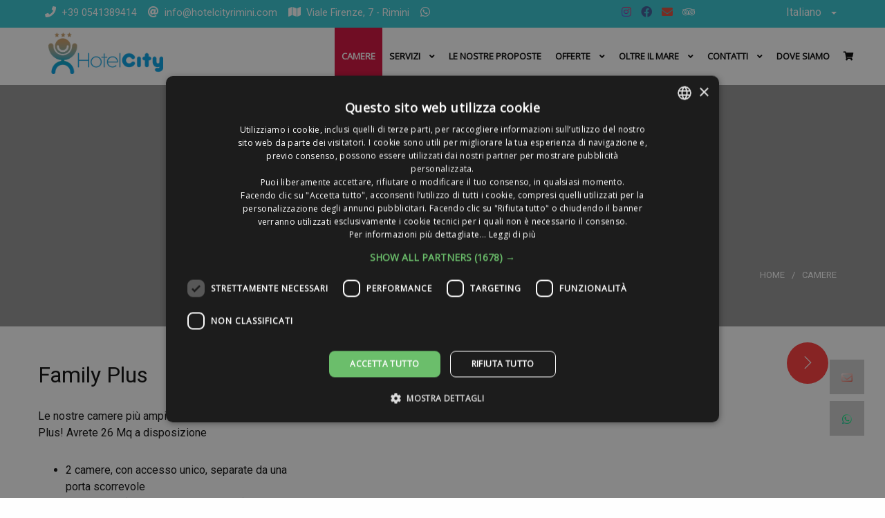

--- FILE ---
content_type: text/html; charset=UTF-8
request_url: https://www.hotelcityrimini.com/le-camere
body_size: 11729
content:
<!DOCTYPE html>
<!--[if lt IE 7]>
<html class="no-js lt-ie10 lt-ie9 lt-ie8 lt-ie7" lang="it"> <![endif]-->
<!--[if IE 7]>
<html class="no-js lt-ie10 lt-ie9 lt-ie8" lang="it"> <![endif]-->
<!--[if IE 8]>
<html class="no-js lt-ie10 lt-ie9" lang="it"> <![endif]-->
<!--[if IE 9]>
<html class="no-js lt-ie10" lang="it"> <![endif]-->
<!--[if gt IE 8]><!-->
<html class="no-js" lang="it">
<!--<![endif]-->
<head>
    <meta charset="utf-8"/>
    <meta http-equiv="X-UA-Compatible" content="IE=edge">
    <meta name="viewport" content="width=device-width, initial-scale=1.0"/>

    <title>Camere | Hotel City Rimini</title>
    <meta content="" name="description" />

    <!--[if lt IE 9]>
        <script src="/node_modules/html5shiv/dist/html5shiv.min.js"></script>
        <script src="/node_modules/respond.js/dest/respond.min.js"></script>
    <![endif]-->

    <script>
    // The Global wCF object for use it trough JavaScript's of Theme that have application things
    var wCF = {
        'app_name': 'Hotel City Rimini',
        'lang_code':'it',
        'default_lang_code':'it',
        'subfolder_prefix': '',
        'current_theme_path_prefix': '/theme_fe_city/',
        '_contact_url':'/richiedi-informazioni',
    };
</script>
    

                                                
    


            
                                                                        <link rel="stylesheet" href="/theme_fe_city/node_modules/bootstrap/dist/css/bootstrap.min.css"/><link rel="stylesheet" href="/node_modules/%40fortawesome/fontawesome-free/css/all.min.css"/><link rel="stylesheet" href="/node_modules/flag-icon-css/css/flag-icon.min.css"/><link rel="stylesheet" href="/theme_fe_city/fonts/themify-icons.css"/><link rel="stylesheet" href="/theme_fe_city/node_modules/aos/dist/aos.css"/><link rel="stylesheet" href="/theme_fe_city/node_modules/owl.carousel/dist/assets/owl.carousel.min.css"/><link rel="stylesheet" href="/theme_fe_city/node_modules/slick-carousel/slick/slick.css"/><link rel="stylesheet" href="/theme_fe_city/css/quantum_library.css"/><link rel="stylesheet" href="/theme_fe_city/css/quantum_style.css"/><link rel="stylesheet" href="/theme_fe_city/css/responsive.css"/><link rel="stylesheet" href="/theme_fe_city/css/custom.css"/><script src="/theme_fe_city/node_modules/jquery/dist/jquery.min.js"></script>
    <!-- headStyle -->    <!-- headScript -->
    <!--================ Google web fonts ================-->
<!--<link rel="stylesheet" href="https://fonts.googleapis.com/css?family=Old+Standard+TT:400,400i,700|Open+Sans:200,300,400,400i,600,600i,700,700i,800,800i|Playfair+Display:400,400i,700,700i,900,900i">
<link href="https://fonts.googleapis.com/css?family=Josefin+Sans" rel="stylesheet">
<link href="https://fonts.googleapis.com/css?family=Open+Sans:300,400,700" rel="stylesheet">-->
        <!-- headOverrideAssets --><link rel="stylesheet" href="/node_modules/withfront/dist/css/w-style.min.css"/>
    <!-- FAVICONS -->
    <link rel="apple-touch-icon" sizes="180x180" href="/apple-touch-icon.png?1576487659">
    <link rel="icon" type="image/png" sizes="32x32" href="/favicon-32x32.png?1576487659">
    <link rel="icon" type="image/png" sizes="16x16" href="/favicon-16x16.png?1576487659">
    <link rel="manifest" href="/site.webmanifest">
    <link rel="mask-icon" href="/safari-pinned-tab.svg" color="#bf5bd5">
    <meta name="apple-mobile-web-app-title" content="Hotel City Rimini">
    <meta name="application-name" content="Hotel City Rimini">
    <meta name="msapplication-TileColor" content="#32C5d2">
    <meta name="theme-color" content="#32C5d2">

    <script type="text/javascript" charset="UTF-8" src="//geo.cookie-script.com/s/c5537d8f2d4e82bac63f0ee616359996.js?country=us&region=eu"></script>

<!-- Meta Pixel Code -->
<script>
!function(f,b,e,v,n,t,s)
{if(f.fbq)return;n=f.fbq=function(){n.callMethod?
n.callMethod.apply(n,arguments):n.queue.push(arguments)};
if(!f._fbq)f._fbq=n;n.push=n;n.loaded=!0;n.version='2.0';
n.queue=[];t=b.createElement(e);t.async=!0;
t.src=v;s=b.getElementsByTagName(e)[0];
s.parentNode.insertBefore(t,s)}(window, document,'script',
'https://connect.facebook.net/en_US/fbevents.js');
fbq('init', '545416664050702');
fbq('track', 'PageView');
</script>
<noscript><img height="1" width="1" style="display:none"
src="https://www.facebook.com/tr?id=545416664050702&ev=PageView&noscript=1"
/></noscript>
<!-- End Meta Pixel Code -->

<!-- Consent Mode - Google Analytics -->
<script>
    window.dataLayer = window.dataLayer || [];
    function gtag() {
	dataLayer.push(arguments);
    }
    gtag("consent", "default", {
        ad_storage: "denied",
        analytics_storage: "denied",
        wait_for_update: 500
    });
    gtag("set", "ads_data_redaction", true);
</script>
<!-- End Consent Mode - Google Analytics -->

<!-- Global site tag (gtag.js) - Google Analytics -->
<script async src="https://www.googletagmanager.com/gtag/js?id=G-65KTJC0RDS"></script>
<script>
  window.dataLayer = window.dataLayer || [];
  function gtag(){dataLayer.push(arguments);}
  gtag('js', new Date());

  gtag('config', 'G-65KTJC0RDS');
</script>
        </head>


<body class="qua_color_red">

<!-- SITE LOADER disabeld -->
<!--[if lt IE 8]>
<p class="browserupgrade">You are using an <strong>outdated</strong> browser. Please
    <a href="https://browsehappy.com/">upgrade your browser</a> to improve your experience.</p>
<![endif]-->
<!-- WRAPPER -->
<div class="qua_page page rooms" id="qua_page">
    <header id="the_header" class="site-header">
    <div class="topbar qua_header_tech">
        <div class="container">
            <div class="row navbar-contact-items">
                <div class="qua_header_address col-xs-6 col-sm-7">
                    <span>
                        <a class="info-menu__item-link" href="tel:+39 0541389414" title="Telefono">
                            <i class="fas fa-phone"></i>&nbsp; <span class="hidden-xs">+39 0541389414</span>
                        </a>
                    </span>

                    <span>
                        <a href="#the_form" class="info-menu__item-link w-scroll" data-top-offset="80" data-ga="info@hotelcityrimini.com" target="_blank" title="Scrivici ora">
                            <i class="fas fa-at"></i>&nbsp; <span class="hidden-xs hidden-md hidden-sm">info@hotelcityrimini.com</span>
                        </a>
                    </span>

                    <span>
                        <a class="info-menu__item-link" href="https://g.page/HotelCityRimini" target="_blank" title="Apri su Google Maps">
                            <i class="fas fa-map"></i>&nbsp; <span class="hidden-xs hidden-sm hidden-md">Viale Firenze, 7 - Rimini</span>
                        </a>
                    </span>

                    <span>
                        <a class="info-menu__item-link whatsapp-message" href="https://wa.me/393498299161?text=Salve,%20desidero%20ricevere%20informazioni%20per%20un%20soggiorno%20presso%20il%20vostro%20Hotel.%20Grazie!" target="_blank" title="WhatsApp +39 349 8 299 161">
                            <i class="fab fa-whatsapp text-white"></i>
                        </a>
                    </span>
                </div>

                <div class="col-xs-4 col-sm-2 pull-right mr-20 mr-0-sm">
                    <div class="dropdown text-right">
                        <a href="javascript:;" class="dropdown-toggle text-light" data-toggle="dropdown">
                            Italiano &nbsp; <span class="caret"></span>
                        </a>

                        <ul class="dropdown-menu">
                                                            <li>
                                    <a href="/">
                                        <i class="flag-icon flag-icon-it"></i>
                                        Italiano                                    </a>
                                </li>
                                                            <li>
                                    <a href="/en">
                                        <i class="flag-icon flag-icon-en"></i>
                                        English                                    </a>
                                </li>
                                                            <li>
                                    <a href="/de">
                                        <i class="flag-icon flag-icon-de"></i>
                                        Deutsch                                    </a>
                                </li>
                                                            <li>
                                    <a href="/fr">
                                        <i class="flag-icon flag-icon-fr"></i>
                                        Français                                    </a>
                                </li>
                                                            <li>
                                    <a href="/ro">
                                        <i class="flag-icon flag-icon-ro"></i>
                                        Romanian                                    </a>
                                </li>
                                                    </ul>
                    </div>
                </div>

                <div class="qua_header_social hidden-xs col-sm-3">
                    <ul class="list-unstyled list-inline pull-right">
                        <li>
                            <a class="" href="https://www.instagram.com/hotelcityrimini/" target="_blank" title="Instagram">
                                <i class="fab fa-instagram text-instagram gradient"></i>
                            </a>
                        </li>

                        <li>
                            <a class="" href="https://www.facebook.com/HotelCityRimini/" target="_blank" title="Facebook Page">
                                <i class="fab fa-facebook text-facebook"></i>
                            </a>
                        </li>

                        <li>
                            <a class="w-scroll" href="#the_form" data-top-offset="80" data-ga="info@hotelcityrimini.com" title="Contattaci ora!">
                                <i class="fas fa-envelope text-gmail"></i>
                            </a>
                        </li>

                        <li>
                            <a class="" href="https://www.tripadvisor.it/Hotel_Review-g187807-d1731229-Reviews-Hotel_City-Rimini_Province_of_Rimini_Emilia_Romagna.html" target="_blank" title="TripAdvisor">
                                <i class="fab fa-tripadvisor text-white"></i>
                            </a>
                        </li>

                    </ul>
                </div>
            </div>
        </div>
    </div>

    <nav class="qua_light_nav" style="z-index:1;">
        <div class="container">
            <!-- Logo -->
            <!--<a href="" class="qua_logo qua_logo_animation logo-light">
                            </a>-->

            <a href="/" class="qua_logo qua_logo_animation logo-dark">
                <img src="/theme_fe_city/img/logo/logo.png" alt="Logo Hotel City Rimini" />
            </a>

            <div class="qua_top_menu_mobile_link">
                <i class="ti ti-menu"></i>
            </div>


            <!-- Top Menu -->
            <div class="qua_top_menu_cont">
                <ul class="qua_top_menu">
                                                                                                    <li class="active">
                                <a href="/le-camere" class="active" target="_self">
                                    Camere                                                                    </a>
                            </li>
                                                                                                <li class="qua_parent ">
                                <a href="javascript:void(0);" class="" target="_self">
                                    Servizi                                                                    </a>

                                <ul class="">
                                                                                                                    <li class="menu-item ">
                                            <a href="/hotel-rimini-per-famiglie-con-bambini" class="" target="_self">
                                                Piccoli e giovani ospiti
                                                                                            </a>
                                        </li>

                                                                                                                                                            <li class="menu-item ">
                                            <a href="/hotel-piscina-rimini" class="" target="_self">
                                                La Piscina Panoramica
                                                                                            </a>
                                        </li>

                                                                                                                                                            <li class="menu-item ">
                                            <a href="/spiaggia-compresa" class="" target="_self">
                                                La Spiaggia
                                                                                            </a>
                                        </li>

                                                                                                                                                            <li class="menu-item ">
                                            <a href="/cucina-romagnola" class="" target="_self">
                                                La Cucina
                                                                                            </a>
                                        </li>

                                                                                                                                                            <li class="menu-item ">
                                            <a href="/parcheggio-custodito-rimini" class="" target="_self">
                                                Il Parcheggio
                                                                                            </a>
                                        </li>

                                                                                                                                                            <li class="menu-item ">
                                            <a href="/parco-acquatico-beach-village" class="" target="_self">
                                                Beach Village
                                                                                            </a>
                                        </li>

                                                                                                                                                            <li class="menu-item ">
                                            <a href="/skaramacai-rimini" class="" target="_self">
                                                Skaramacai - Game Planet Beach
                                                                                            </a>
                                        </li>

                                                                                                                                                            <li class="menu-item ">
                                            <a href="/piscina-notturna" class="" target="_self">
                                                Piscina Notturna
                                                                                            </a>
                                        </li>

                                                                                                                                                            <li class="menu-item ">
                                            <a href="/progetto-tartaruga" class="" target="_self">
                                                Progetto Tartaruga
                                                                                            </a>
                                        </li>

                                                                                                            </ul>
                            </li>
                                                                                                                            <li class="">
                                <a href="/hotel-rimini-all-inclusive" class="" target="_self">
                                    Le nostre proposte                                                                    </a>
                            </li>
                                                                                                <li class="qua_parent ">
                                <a href="javascript:void(0);" class="" target="_self">
                                    Offerte                                                                    </a>

                                <ul class="mega-menu">
                                                                                                            <li class="mega-menu-column col-md-3 ">
                                        <b>Vacanza</b>

                                                                                    <ul>
                                                                                                                                    <li class="">
                                                <a href="/offerte-lastminute/offerte-maggio" class="" target="_self">
                                                    Maggio
                                                                                                    </a>
                                            </li>
                                                                                                                                    <li class="">
                                                <a href="/offerte-lastminute/offerte-giugno" class="" target="_self">
                                                    Giugno
                                                                                                    </a>
                                            </li>
                                                                                                                                    <li class="">
                                                <a href="/offerte-lastminute/offerte-luglio" class="" target="_self">
                                                    Luglio
                                                                                                    </a>
                                            </li>
                                                                                                                                    <li class="">
                                                <a href="/offerte-lastminute/offerte-agosto" class="" target="_self">
                                                    Agosto
                                                                                                    </a>
                                            </li>
                                                                                                                                    <li class="">
                                                <a href="/offerte-lastminute/offerte-settembre" class="" target="_self">
                                                    Settembre
                                                                                                    </a>
                                            </li>
                                                                                                                                    <li class="">
                                                <a href="/offerte-lastminute/offerte-vacanza-1" class="" target="_self">
                                                    Tutte le Offerte
                                                                                                    </a>
                                            </li>
                                                                                        </ul>
                                                                        </li>
                                                                                                            <li class="mega-menu-column col-md-3 ">
                                        <b>Pasqua e Ponti</b>

                                                                                    <ul>
                                                                                                                                    <li class="">
                                                <a href="/offerta-pasqua-hotel-rimini" class="" target="_self">
                                                    Primavera a Rimini
                                                                                                    </a>
                                            </li>
                                                                                        </ul>
                                                                        </li>
                                                                                                            <li class="mega-menu-column col-md-3 ">
                                        <b>Business ed Eventi</b>

                                                                                    <ul>
                                                                                                                                    <li class="">
                                                <a href="/offerte-lastminute/offerte-business" class="" target="_self">
                                                    Business
                                                                                                    </a>
                                            </li>
                                                                                                                                    <li class="">
                                                <a href="/offerte-lastminute/offerte-eventi-rimini" class="" target="_self">
                                                    Eventi
                                                                                                    </a>
                                            </li>
                                                                                        </ul>
                                                                        </li>
                                                                    </ul>
                            </li>
                                                                                                <li class="qua_parent ">
                                <a href="javascript:void(0);" class="" target="_self">
                                    Oltre il Mare                                                                    </a>

                                <ul class="">
                                                                                                                    <li class="menu-item ">
                                            <a href="/my-city-blog" class="" target="_self">
                                                My City Blog
                                                                                            </a>
                                        </li>

                                                                                                                                                            <li class="menu-item ">
                                            <a href="/ultime-notizie/news-informazioni" class="" target="_self">
                                                News&Info
                                                                                            </a>
                                        </li>

                                                                                                            </ul>
                            </li>
                                                                                                <li class="qua_parent ">
                                <a href="javascript:void(0);" class="" target="_self">
                                    Contatti                                                                    </a>

                                <ul class="">
                                                                                                                    <li class="menu-item ">
                                            <a href="/richiedi-informazioni" class="" target="_self">
                                                Richiedi informazioni
                                                                                            </a>
                                        </li>

                                                                                                                                                            <li class="menu-item ">
                                            <a href="/video-recensioni-hotel-city-rimini" class="" target="_self">
                                                Cosa dicono di noi
                                                                                            </a>
                                        </li>

                                                                                                                                                            <li class="menu-item ">
                                            <a href="/domande-frequenti" class="" target="_self">
                                                Domande Frequenti
                                                                                            </a>
                                        </li>

                                                                                                                                                            <li class="menu-item ">
                                            <a href="/lavora-con-noi" class="" target="_self">
                                                Lavora con noi
                                                                                            </a>
                                        </li>

                                                                                                            </ul>
                            </li>
                                                                                                                            <li class="">
                                <a href="/hotel-marina-centro-rimini" class="" target="_self">
                                    Dove siamo                                                                    </a>
                            </li>
                                                                <li class="">
                        <a href="https://secure.iperbooking.net/be/it/hotel-city-rimini/" title="Iperbooking - Book now!" target="_blank">
                            <i class="fas fa-shopping-cart"></i>
                        </a>
                    </li>
                </ul>
            </div>
        </div>
    </nav>
</header>

    

<section class="page-banner">
    
    <div class="qua_page_title qua_image_bck qua_wht_txt"
        data-image="https://insuperadmin.buonsito.net/assets/media/tenant_26/testimonials-bg.jpg"
        data-position="center"
        id="#great_title_image">

        <div class="qua_over" data-color="#292929" data-opacity="0.5"></div>
        <div class="container text-left">
            <div class="row">
                <h2 class="text-center">Camere</h2>

                <div class="col-md-6 pull-right">
                    <div class="breadcrumbs"  class=""><a  href="/" >Home</a><span  >Camere</span></div>                </div>
            </div>
        </div>
    </div>
</section>
    <section id="qua_content" class="qua_content">
        <section class="qua_section rooms-section">
            <div class="container">
                

    
        <div class="rooms-section__item row">
            <div class="rooms-section__item-img col-md-8 col-md-push-4 col-xs-12">
                                    <p class="qua_slider_single">
                                                <img src="https://insuperadmin.buonsito.net/assets/media/tenant_26/gallerie/camere/family.jpg" alt="Family Plus">
                                                <img src="https://insuperadmin.buonsito.net/assets/media/tenant_26/camere/hotelcityrimini-camerafamilyplus-04.jpeg" alt="Family Plus">
                                                <img src="https://insuperadmin.buonsito.net/assets/media/tenant_26/camere/hotelcityrimini-camerafamilyplus-03.jpeg" alt="Family Plus">
                                                <img src="https://insuperadmin.buonsito.net/assets/media/tenant_26/camere/hotelcityrimini-camerafamilyplus-01.jpeg" alt="Family Plus">
                                            </p>
                            </div>

            <div class="rooms-section__item-details col-md-4 col-md-pull-8">
                <div class="widget">
                    <h1 class="title">Family Plus</h1>
                    <p><p>Le nostre camere pi&ugrave; ampie&nbsp;sono le Family Plus!&nbsp;Avrete 26 Mq a disposizione&nbsp;</p>

<ul>
	<li>2 camere, con accesso unico, separate da una porta scorrevole</li>
	<li>4 letti stesi (matrimoniale + 2 singoli) oppure 3 stesi + 1 castello (matrimoniale + letto singolo + letto a castello)</li>
	<li>climatizzazione autonoma per ogni zona</li>
	<li>2 bagni (uno con doccia)</li>
	<li>balcone con divanetti</li>
</ul></p>
                </div>
                <div class="widget">
                    <h6 class="title">Dotazioni</h6>

                    <ul class="rooms-section__item-amenities">
                                                    <li><i class="fas fa-door-open"></i> <span>Apertura Elettronica</span></li>
                                                    <li><i class="fas fa-wifi"></i> <span>Wi-Fi Gratuito</span></li>
                                                    <li><i class="fas fa-snowflake"></i> <span>Climatizzatore</span></li>
                                                    <li><i class="fas fa-shield-alt"></i> <span>Cassaforte</span></li>
                                                    <li><i class="fas fa-store"></i> <span>Balconcino</span></li>
                                                    <li><i class="fas fa-shower"></i> <span>Box Doccia</span></li>
                                                    <li><i class="fas fa-wind"></i> <span>Asciugacapelli</span></li>
                                                    <li><i class="fas fa-wine-glass-alt"></i> <span>Set di Cortesia</span></li>
                                                    <li><i class="fas fa-tv"></i> <span>2 TV</span></li>
                                                    <li><i class="fab fa-usb"></i> <span>Presa USB diretta</span></li>
                                                    <li><i class="fas fa-glass-martini-alt"></i> <span>Minifrigo</span></li>
                                            </ul>
                </div>
            </div>
        </div>
        <!-- /DESCRIPTION -->

    
        <div class="rooms-section__item row">
            <div class="rooms-section__item-img col-md-8 col-md-push-4 col-xs-12">
                                    <p class="qua_slider_single">
                                                <img src="https://insuperadmin.buonsito.net/assets/media/tenant_26/camere/dsc08593.jpg" alt="Family">
                                                <img src="https://insuperadmin.buonsito.net/assets/media/tenant_26/camere/hotelcityrimini-camera08-08.jpg" alt="Family">
                                                <img src="https://insuperadmin.buonsito.net/assets/media/tenant_26/camere/hotelcityrimini-camera08-09.jpg" alt="Family">
                                                <img src="https://insuperadmin.buonsito.net/assets/media/tenant_26/camere/hotelcityrimini-camera08-07.jpg" alt="Family">
                                                <img src="https://insuperadmin.buonsito.net/assets/media/tenant_26/camere/dsc08620.jpg" alt="Family">
                                                <img src="https://insuperadmin.buonsito.net/assets/media/tenant_26/camere/hotelcityrimini-camera08-02.jpg" alt="Family">
                                            </p>
                            </div>

            <div class="rooms-section__item-details col-md-4 col-md-pull-8">
                <div class="widget">
                    <h1 class="title">Family</h1>
                    <p><p>Nella camera Family avrete la&nbsp;possibilit&agrave; di avere 2 ambienti separati da una porta scorrevole (main place con matrimoniale + piccola zona separata con letto singolo/castello).<br />
Disponiamo di 4 camere Family alcune di queste con vista mare!</p></p>
                </div>
                <div class="widget">
                    <h6 class="title">Dotazioni</h6>

                    <ul class="rooms-section__item-amenities">
                                                    <li><i class="fas fa-door-open"></i> <span>Apertura Elettronica</span></li>
                                                    <li><i class="fas fa-snowflake"></i> <span>Climatizzatore</span></li>
                                                    <li><i class="fas fa-wifi"></i> <span>Wi-Fi Gratuito</span></li>
                                                    <li><i class="fas fa-tv"></i> <span>2 TV</span></li>
                                                    <li><i class="fas fa-shield-alt"></i> <span>Cassaforte</span></li>
                                                    <li><i class="fas fa-shower"></i> <span>Box Doccia</span></li>
                                                    <li><i class="fas fa-store"></i> <span>Balconcino</span></li>
                                                    <li><i class="fas fa-wind"></i> <span>Asciugacapelli</span></li>
                                                    <li><i class="fab fa-usb"></i> <span>Presa USB diretta</span></li>
                                                    <li><i class="fas fa-wine-glass-alt"></i> <span>Set di Cortesia</span></li>
                                                    <li><i class="fas fa-glass-martini-alt"></i> <span>Minifrigo</span></li>
                                            </ul>
                </div>
            </div>
        </div>
        <!-- /DESCRIPTION -->

    
        <div class="rooms-section__item row">
            <div class="rooms-section__item-img col-md-8 col-md-push-4 col-xs-12">
                                    <p class="qua_slider_single">
                                                <img src="https://insuperadmin.buonsito.net/assets/media/tenant_26/camere/hotelcityrimini-camera18-02.jpg" alt="Corner">
                                                <img src="https://insuperadmin.buonsito.net/assets/media/tenant_26/camere/hotelcityrimini-camera18-06.jpg" alt="Corner">
                                                <img src="https://insuperadmin.buonsito.net/assets/media/tenant_26/camere/hotelcityrimini-camera18-05.jpg" alt="Corner">
                                                <img src="https://insuperadmin.buonsito.net/assets/media/tenant_26/camere/hotelcityrimini-camera18-02.jpg" alt="Corner">
                                                <img src="https://insuperadmin.buonsito.net/assets/media/tenant_26/camere/img-5421-corner.jpg" alt="Corner">
                                            </p>
                            </div>

            <div class="rooms-section__item-details col-md-4 col-md-pull-8">
                <div class="widget">
                    <h1 class="title">Corner</h1>
                    <p><p>Le camere corner dispongolo&nbsp;di maggiore distanza tra&nbsp;il letto matrimoniale ed il letto singolo/a castello.<br />
Disponiamo di 4 camere Corner alcune di queste con vista mare!</p></p>
                </div>
                <div class="widget">
                    <h6 class="title">Dotazioni</h6>

                    <ul class="rooms-section__item-amenities">
                                                    <li><i class="fas fa-door-open"></i> <span>Apertura Elettronica</span></li>
                                                    <li><i class="fas fa-snowflake"></i> <span>Climatizzatore</span></li>
                                                    <li><i class="fas fa-wifi"></i> <span>Wi-Fi Gratuito</span></li>
                                                    <li><i class="fas fa-tv"></i> <span>TV</span></li>
                                                    <li><i class="fas fa-shield-alt"></i> <span>Cassaforte</span></li>
                                                    <li><i class="fas fa-store"></i> <span>Balconcino</span></li>
                                                    <li><i class="fas fa-shower"></i> <span>Box Doccia</span></li>
                                                    <li><i class="fas fa-wind"></i> <span>Asciugacapelli</span></li>
                                                    <li><i class="fab fa-usb"></i> <span>Presa USB diretta</span></li>
                                                    <li><i class="fas fa-wine-glass-alt"></i> <span>Set di Cortesia</span></li>
                                                    <li><i class="fas fa-glass-martini-alt"></i> <span>Minifrigo</span></li>
                                            </ul>
                </div>
            </div>
        </div>
        <!-- /DESCRIPTION -->

    
        <div class="rooms-section__item row">
            <div class="rooms-section__item-img col-md-8 col-md-push-4 col-xs-12">
                                    <p class="qua_slider_single">
                                                <img src="https://insuperadmin.buonsito.net/assets/media/tenant_26/camere/hotelcityrimini-camera02-04.jpg" alt="Matrimoniali <br>Triple <br>Quadruple">
                                                <img src="https://insuperadmin.buonsito.net/assets/media/tenant_26/camere/dsc08562.jpg" alt="Matrimoniali <br>Triple <br>Quadruple">
                                                <img src="https://insuperadmin.buonsito.net/assets/media/tenant_26/camere/hotelcityrimini-camera22-01.jpg" alt="Matrimoniali <br>Triple <br>Quadruple">
                                                <img src="https://insuperadmin.buonsito.net/assets/media/tenant_26/camere/dsc08632.jpg" alt="Matrimoniali <br>Triple <br>Quadruple">
                                                <img src="https://insuperadmin.buonsito.net/assets/media/tenant_26/camere/hotelcityrimini-camera20-01.jpg" alt="Matrimoniali <br>Triple <br>Quadruple">
                                                <img src="https://insuperadmin.buonsito.net/assets/media/tenant_26/camere/hotelcityrimini-camera16-03.jpg" alt="Matrimoniali <br>Triple <br>Quadruple">
                                                <img src="https://insuperadmin.buonsito.net/assets/media/tenant_26/camere/hotelcityrimini-camera22-04.jpg" alt="Matrimoniali <br>Triple <br>Quadruple">
                                                <img src="https://insuperadmin.buonsito.net/assets/media/tenant_26/camere/hotelcityrimini-camera02-04.jpg" alt="Matrimoniali <br>Triple <br>Quadruple">
                                                <img src="https://insuperadmin.buonsito.net/assets/media/tenant_26/camere/hotelcityrimini-camera10-06.jpg" alt="Matrimoniali <br>Triple <br>Quadruple">
                                                <img src="https://insuperadmin.buonsito.net/assets/media/tenant_26/camere/dsc08564.jpg" alt="Matrimoniali <br>Triple <br>Quadruple">
                                                <img src="https://insuperadmin.buonsito.net/assets/media/tenant_26/camere/hotelcityrimini-camera10-01.jpg" alt="Matrimoniali <br>Triple <br>Quadruple">
                                                <img src="https://insuperadmin.buonsito.net/assets/media/tenant_26/camere/hotelcityrimini-camera02-06.jpg" alt="Matrimoniali <br>Triple <br>Quadruple">
                                                <img src="https://insuperadmin.buonsito.net/assets/media/tenant_26/camere/hotelcityrimini-camera10-03.jpg" alt="Matrimoniali <br>Triple <br>Quadruple">
                                                <img src="https://insuperadmin.buonsito.net/assets/media/tenant_26/camere/hotelcityrimini-camera16-04.jpg" alt="Matrimoniali <br>Triple <br>Quadruple">
                                                <img src="https://insuperadmin.buonsito.net/assets/media/tenant_26/camere/dsc08684.jpg" alt="Matrimoniali <br>Triple <br>Quadruple">
                                                <img src="https://insuperadmin.buonsito.net/assets/media/tenant_26/camere/dsc08676.jpg" alt="Matrimoniali <br>Triple <br>Quadruple">
                                                <img src="https://insuperadmin.buonsito.net/assets/media/tenant_26/camere/dsc08631.jpg" alt="Matrimoniali <br>Triple <br>Quadruple">
                                                <img src="https://insuperadmin.buonsito.net/assets/media/tenant_26/camere/dsc08643.jpg" alt="Matrimoniali <br>Triple <br>Quadruple">
                                            </p>
                            </div>

            <div class="rooms-section__item-details col-md-4 col-md-pull-8">
                <div class="widget">
                    <h1 class="title">Matrimoniali <br>Triple <br>Quadruple</h1>
                    <p><p>Le nostre camere matrimoniali, triple e quadruple offrono ci&ograve; che occorre per soddisfare ogni necessit&agrave;!<br />
La camera tripla presenta il letto singolo adiacente al letto matrimoniale e nel caso siate in 4 questo letto si &quot;solleva&quot; e diventa a castello!<br />
Alcune di queste camere hanno il balcone vista mare!</p></p>
                </div>
                <div class="widget">
                    <h6 class="title">Dotazioni</h6>

                    <ul class="rooms-section__item-amenities">
                                                    <li><i class="fas fa-door-open"></i> <span>Apertura Elettronica</span></li>
                                                    <li><i class="fas fa-snowflake"></i> <span>Climatizzatore</span></li>
                                                    <li><i class="fas fa-wifi"></i> <span>Wi-Fi Gratuito</span></li>
                                                    <li><i class="fas fa-tv"></i> <span>TV</span></li>
                                                    <li><i class="fas fa-shield-alt"></i> <span>Cassaforte</span></li>
                                                    <li><i class="fas fa-store"></i> <span>Balconcino</span></li>
                                                    <li><i class="fas fa-shower"></i> <span>Box Doccia</span></li>
                                                    <li><i class="fas fa-wind"></i> <span>Asciugacapelli</span></li>
                                                    <li><i class="fab fa-usb"></i> <span>Presa USB diretta</span></li>
                                                    <li><i class="fas fa-wine-glass-alt"></i> <span>Set di Cortesia</span></li>
                                                    <li><i class="fas fa-glass-martini-alt"></i> <span>Minifrigo</span></li>
                                            </ul>
                </div>
            </div>
        </div>
        <!-- /DESCRIPTION -->

    

            </div>
        </section>
    </section>

        <section class="offers-carousel qua_section">
    <div class="offers-carousel__wrapper text-center">
        <h2>Offerte Vacanza</h2>

        <p class="lead"></p>

        <div data-animation="animation_blocks" data-bottom="@class:noactive" data--100-bottom="@class:active">
                            <div class="">
                                                                        <div class="col-sm-4">
                                <div class="offers-carousel__item">
    <div class="offers-carousel__item-wrapper">
        <div class="offers-carousel__item-image">
            <a href="/offerte/hotel-rimini-convenzion-parchi-diverimento-costa" title="Vai all'offerta" class="qua_news_block">
            <span class="qua_news_img">
                <img src="/webroot/phpthumb/phpThumb.php?src=https%3A%2F%2Finsuperadmin.buonsito.net%2Fassets%2Fmedia%2Ftenant_26%2Fgallerie%2Fcosta-parchi%2Flaguna-delfini2.jpg&amp;w=380&amp;h=240&amp;q=100&amp;zc=C&amp;f=jpg&amp;hash=d7d00ef1053cc85350df4acc12b10c79" alt="Prenota il tuo soggiorno ed il biglietto per il tuo parco divertimenti!">
            </span>
            </a>
        </div>
        <div class="offers-carousel__item-body">
            <h4 class="qua_news_title">
                <a href="/offerte/hotel-rimini-convenzion-parchi-diverimento-costa">
                    Parchi Tematici                </a>
            </h4>

            <p>Siamo convenzionati con i parchi
Italia in Miniatura
Oltremare
Acquario di Cattolica

Acquisti direttamente in hotel i tuoi …</p>
        </div>

        <div class="offers-carousel__item-footer">
            <a href="/offerte/hotel-rimini-convenzion-parchi-diverimento-costa" title="Vai all'offerta Parchi Tematici" class="btn">Leggi tutto</a>
        </div>
    </div>
</div>
                            </div>
                                                                                                <div class="col-sm-4">
                                <div class="offers-carousel__item">
    <div class="offers-carousel__item-wrapper">
        <div class="offers-carousel__item-image">
            <a href="/offerte/offerta-prenota-prima-rimini" title="Vai all'offerta" class="qua_news_block">
            <span class="qua_news_img">
                <img src="/webroot/phpthumb/phpThumb.php?src=https%3A%2F%2Finsuperadmin.buonsito.net%2Fassets%2Fmedia%2Ftenant_26%2Fslide%2Fimg-5496.jpg&amp;w=380&amp;h=240&amp;q=100&amp;zc=C&amp;f=jpg&amp;hash=11c0e7aa6e8102f2152109195c3c8986" alt="Offerta prenota prima: prezzi bloccati al 2025!">
            </span>
            </a>
        </div>
        <div class="offers-carousel__item-body">
            <h4 class="qua_news_title">
                <a href="/offerte/offerta-prenota-prima-rimini">
                    Offerta Prenota Prima                </a>
            </h4>

            <p>OFFERTA PRENOTA PRIMA 2026

Stiamo gi&agrave; pensando alle vostre prossime vacanze estive 2026!

Di che offerta si tratta?
Verr&agrave; a…</p>
        </div>

        <div class="offers-carousel__item-footer">
            <a href="/offerte/offerta-prenota-prima-rimini" title="Vai all'offerta Offerta Prenota Prima" class="btn">Leggi tutto</a>
        </div>
    </div>
</div>
                            </div>
                                                                                                <div class="col-sm-4">
                                <div class="offers-carousel__item">
    <div class="offers-carousel__item-wrapper">
        <div class="offers-carousel__item-image">
            <a href="/offerte/hotel-bb-rimini" title="Vai all'offerta" class="qua_news_block">
            <span class="qua_news_img">
                <img src="/webroot/phpthumb/phpThumb.php?src=https%3A%2F%2Finsuperadmin.buonsito.net%2Fassets%2Fmedia%2Ftenant_26%2Fgallerie%2Fdsc09875.jpg&amp;w=380&amp;h=240&amp;q=100&amp;zc=C&amp;f=jpg&amp;hash=528b14bb60cc8d3eddb2da00cdd315c1" alt="Vacanze in B&B a Rimini">
            </span>
            </a>
        </div>
        <div class="offers-carousel__item-body">
            <h4 class="qua_news_title">
                <a href="/offerte/hotel-bb-rimini">
                    Soggiorni anche in B&B                </a>
            </h4>

            <p>Se preferisci una vacanza flessibile, sceglici per le tue vacanze in Pernottamento e Prima colazione:

-&nbsp;colazione a buffet con…</p>
        </div>

        <div class="offers-carousel__item-footer">
            <a href="/offerte/hotel-bb-rimini" title="Vai all'offerta Soggiorni anche in B&B" class="btn">Leggi tutto</a>
        </div>
    </div>
</div>
                            </div>
                                                            </div>

                <div class="clearfix"></div>

                <div class="text-center mt-100 room_info col-3 center-block p-0">
                    <a href="/offerte-lastminute/offerte-vacanza-1" title="Vai a tutte le offerte" class="btn btn-default">Vai a tutte le offerte &nbsp; <i class="la la-arrow-right"></i></a>
                </div>
                    </div>
    </div>
</section>


    <section id="the_form" class="contact-section qua_section qua_image_bck qua_fixed"
    data-stellar-background-ratio="0.2"
    data-image="https://insuperadmin.buonsito.net/assets/media/tenant_26/contact-bg.jpg"
>
    <!-- Over -->
    <!-- <div class="qua_over" data-color="#292929" data-0="opacity:0;" data--400-bottom="opacity:0.8;"></div> -->

    <div class="container">
        <h2>Richiedi un preventivo</h2>

        <div class="row">
            <form class="w-email children_age_form w-cookie-form contact-form"
                action="/w/email"
                data-w-form-type="serialize"
                data-ga-send-pageview="/email-form-contatti"
            >
                <input type="hidden" name="_csrfToken" value="dc4ba50fb778fb7df2e6a4e3f54379a9fca6d025f3d6a1244a9f7641547caeb8a0b70fe09eea348361816187d82e980c4a84ecdaf1f7c67e0715f1420f96502d" />

                <input name="locale" type="hidden" value="it" data-w-email="locale">
                <input name="type_id" type="hidden" value="3" data-w-email="type_id">
                <input name="_form[extra][utm_referral]" id="utm_referral-input" type="hidden" value="" data-w-email="utm_referral">
                <input name="_email[extra][template]" type="hidden" value="forms.simple_html.h-city" data-w-email="template">
                
                <div class="form-group">
                    <div class="row contact-form__container">
                        <div class="col-lg-4 contact-form__column">
                            <div class="contact-form__input-wrapper">
                                <div class="contact-form__input-wrapper-header">
                                    <h5>I tuoi dati</h5>
                                </div>

                                <div class="form-col form-col--name">
                                    <div class="book_item">
                                        <label for="contact-form-name">Nome *</label>
                                        <div class="input-container">
                                            <i class="fas fa-user icon"></i>
                                            <input id="contact-form-name" name="first_name" type="text" data-w-email="first_name" placeholder="Nome" required>
                                        </div>
                                    </div>
                                </div>

                                <div class="form-col form-col--surname">
                                    <div class="book_item">
                                        <label for="contact-form-surname">Cognome *</label>
                                        <div class="input-container">
                                            <i class="far fa-user icon"></i>
                                            <input id="contact-form-surname" name="last_name" type="text" data-w-email="last_name" placeholder="Cognome" required>
                                        </div>
                                    </div>
                                </div>

                                <div class="form-col form-col--phone">
                                    <div class="book_item">
                                        <label for="contact-form-phone">Telefono</label>
                                        <div class="input-container">
                                            <i class="fas fa-phone icon"></i>
                                            <input id="contact-form-phone" name="_form[extra][telephone]" type="text" data-w-email="telephone" placeholder="Telefono">
                                        </div>
                                    </div>
                                </div>

                                <div class="form-col form-col--email">
                                    <div class="book_item">
                                        <label for="contact-form-email">Email *</label>
                                        <div class="input-container">
                                            <i class="fas fa-envelope icon"></i>
                                            <input id="contact-form-email" name="email" required
                                                    type="email" data-w-email="email" placeholder="email@email.com">
                                        </div>
                                    </div>

                                    <div class="_the_email_confirm_group">
                                        <div class="form-group">
                                            <label class="upper" for="name">Email confirm</label>
                                            <input type="text" class="_the_email_confirm_" name="_the_email_confirm_" value="confirmed" />
                                        </div>
                                    </div>
                                </div>
                            </div>
                        </div>

                        <div class="col-lg-4 contact-form__column period">
                            <div class="contact-form__input-wrapper">
                                <div class="contact-form__input-wrapper-header">
                                    <h5>Il tuo soggiorno</h5>
                                </div>

                                <div class="form-col form-col--arrive">
                                    <div class="book_item">
                                        <label for="contact-form-arrive">Arrivo *</label>
                                        <div class="input-container">
                                            <i class="far fa-calendar-check icon"></i>
                                            <input class="range checkin" id="contact-form-arrive" name="checkin" value="21/01/2026" type="text" data-w-email="checkin" placeholder="Arrivo" autocomplete="off" required />
                                        </div>
                                    </div>
                                </div>

                                <div class="form-col form-col--departure">
                                    <div class="book_item">
                                        <label for="contact-form-arrive">Partenza *</label>
                                        <div class="input-container">
                                            <i class="far fa-calendar-times icon"></i>
                                            <input class="range checkout" id="contact-form-departure" name="checkout" value="28/01/2026" type="text"  data-w-email="checkout" placeholder="Partenza" autocomplete="off" required />
                                        </div>
                                    </div>
                                </div>

                                <div class="form-col form-col--adults">
                                    <div class="book_item">
                                        <label for="contact-form-adults">Adulti *</label>
                                        <div class="input-container">
                                            <i class="fas fa-users icon"></i>
                                            <input id="contact-form-adults" max="10" min="1" name="adults" value="2" type="number" data-w-email="adults" placeholder="Adulti" required>
                                        </div>
                                    </div>
                                </div>

                                <div class="form-col form-col--childs">
                                    <div class="book_item">
                                        <label for="contact-form-childs">Bambini</label>
                                        <div class="input-container">
                                            <i class="fas fa-child icon"></i>
                                            <input class="child_num_input" id="contact-form-childs" max="5" min="0" name="children" value=""
                                                    type="number" data-w-email="children" placeholder="Bambini">
                                        </div>
                                    </div>
                                </div>

                                <div class="form-col form-col--child_age display-none" id="child_ageClone">
                                    <div class="book_item">
                                        <label for="contact-form-childs">Età bambino <span class="jq_child_num">1</span></label>
                                        <div class="input-container">
                                            <i class="fas fa-child icon"></i>

                                            <input type="number" placeholder="Età" class="" name="children_age[]"
                                                    data-w-email="children_age[]"
                                                    max="17"
                                                    min="0"
                                                    disabled
                                            />
                                        </div>
                                    </div>
                                </div>
                            </div>
                        </div>

                        <div class="col-lg-4 contact-form__column">
                            <div class="contact-form__input-wrapper">
                                <div class="contact-form__input-wrapper-header">
                                    <h5>Trattamento e richieste</h5>
                                </div>

                                <div class="form-col form-col--reservation-type">
                                    <div class="book_item">
                                        <label for="contact-form-type">Sistemazione</label>

                                        <!--<div class="input-group input-group-lg">
                                            <div class="input-group-prepend">
                                                <span class="input-group-text" style="background: #218d96; border: none; border-radius: 0; color: white;">
                                                    <i class="fas fa-bed"></i>
                                                </span>
                                            </div>-->

                                            <select class="form-control mb-0" id="contact-form-type" name="_form[extra][room]">
                                                <option>Scegli l'opzione...</option>
                                                <option>Camera singola</option>
                                                <option>Camera doppia</option>
                                                <option>Camera matrimoniale</option>
                                                <option>Matrimoniale + 1 letto</option>
                                                <option>Matrimoniale + 2 letti</option>
                                                <option>Matrimoniale + 3 letti</option>
                                            </select>
                                        <!--</div>-->
                                    </div>
                                </div>

                                <div class="form-col form-col--reservation-type">
                                    <div class="book_item">
                                        <label for="contact-form-reservation-type">Trattamento *</label>

                                        <!--<div class="input-group input-group-lg">
                                            <div class="input-group-prepend">
                                                <span class="input-group-text" style="background: #218d96; border: none; border-radius: 0; color: white;">
                                                    <i class="fas fa-umbrella-beach"></i>
                                                </span>
                                            </div>-->

                                            <select class="form-control mb-0" id="contact-form-reservation-type" name="_form[extra][accomodation]" required style="margin-bottom: 10px">
                                                <option value="" disabled selected class="placeholder">Scegli l'opzione...</option>
                                                <!--<option value="FBAI">Pensione completa - All inclusive</option>
                                                <option value="HBAI">Mezza pensione - All inclusive</option>-->
                                                <option value="AI">All inclusive</option>
                                                <option value="FB">Pensione completa</option>
                                                <option value="HB">Mezza pensione</option>
                                                <option value="BB">Camera e colazione</option>
                                            </select>

                                            <select class="form-control mb-0" id="contact-form-reservation-type2" name="_form[extra][accomodation_type]">
                                                <option value="" disabled selected class="placeholder">Scegli l'opzione...</option>
                                                <option value="FBAI">Pensione completa</option>
                                                <option value="HBAI">Mezza pensione</option>
                                            </select>
                                        <!--</div>-->
                                    </div>
                                </div>

                                <div class="form-col form-col--msg">
                                    <div class="book_item">
                                        <label for="message">Messaggio</label>

                                        <!--<div class="input-group input-group-lg">
                                            <div class="input-group-prepend">
                                                <span class="input-group-text" style="background: #218d96; border: none; border-radius: 0; color: white;">
                                                    <i class="fas fa-comment-alt"></i>
                                                </span>
                                            </div>-->

                                            <textarea class="form-control" id="message" name="_form[extra][message]" placeholder="Messaggio" rows="4" data-w-email="message"></textarea>
                                        <!--</div>-->
                                    </div>
                                </div>

                                <div class="book_item form-col--privacy">
                                    <input class="form-check-input w-no-cookie" id="privacy" name="privacy" required type="checkbox" value="" autocomplete="off">
                                    <label class="form-check-label" for="privacy">
                                        Acconsento al trattamento dei dati forniti per le finalità indicate dall'informativa sulla
                                        <a href="/privacy" target="_blank">Privacy Policy</a>
                                    </label>
                                </div>


                                <div class="book_item form-col--privacy">
                                    <input class="form-check-input" id="newsletter" name="_form[extra][newsletter]" type="checkbox" autocomplete="off">
                                    <label class="form-check-label" for="newsletter">
                                        Iscrivimi alla Newsletter                                    </label>
                                </div>


                                <div class="form-col form-col--action">
                                    <div class="book_item text-center">
                                        <button class="btn btn-white submit" type="submit">Richiedi preventivo</button>
                                    </div>
                                </div>
                            </div>
                        </div>
                    </div>

                    <div class="col-12">
                        <div class="w-error alert alert-danger text-center display-none"></div>
                        <div class="w-success alert alert-success text-center display-none"></div>
                    </div>
                </div>
            </form>
        </div>
    </div>
</section>
    <section class="qua_section qua_section_sml_padding qua_image_bck" data-color="#f2f2f2">
    <div class="container">
        <!-- boxes -->
        <div class="qua_icon_boxes row text-center">
            <!-- animation -->
            <div>
                <!-- item -->
                <div class="qua_icon_box col-md-4 col-sm-4">
                    <i class="ti ti-map-alt fa-3x"></i>
                    <div class="qua_icon_box_content">
                        <h4>
                            <b>Indirizzo</b>

                            <a href="https://goo.gl/maps/xL1f246zaFvTf4Y29" title="Apri su Google Maps">
                                Viale Firenze, 7 - Rimini 47924 (RN) &nbsp; <span class="fas fa-external-link-alt"></span>
                            </a>
                        </h4>
                    </div>
                </div>
                <!-- item -->
                <div class="qua_icon_box col-md-4 col-sm-4">
                    <i class="ti ti-email fa-3x"></i>
                    <div class="qua_icon_box_content">
                        <h4>
                            <b>Email</b>
                            <a href="#the_form" class="w-scroll" data-top-offset="80" data-ga="info@hotelcityrimini.com">info@hotelcityrimini.com</a>
                        </h4>
                    </div>
                </div>
                <!-- item -->
                <div class="qua_icon_box col-md-4 col-sm-4">
                    <i class="ti ti-mobile fa-3x"></i>
                    <div class="qua_icon_box_content">
                        <h4>
                            <b>Telefono</b>

                            <a href="tel:+39 0541389414" title="Chiamaci">
                                +39 0541389414 &nbsp; <span class="fas fa-phone text-lgray"></span>
                            </a>
                            <br>
                            <a href="https://wa.me/393498299161?text=Salve,%20desidero%20ricevere%20informazioni%20per%20un%20soggiorno%20presso%20il%20vostro%20Hotel.%20Grazie!" title="WhatsApp +39 349 8 299 161" class="whatsapp-message" target="_blank">
                                +39 349 8 299 161 &nbsp; <span class="fab fa-whatsapp text-whatsapp"></span>
                            </a>
                        </h4>
                    </div>
                </div>
            </div>
            <!-- animation end -->
        </div>
        <!-- boxes end -->
    </div>
    <!-- container end -->
</section>
<!-- section end -->
<!-- Footer -->
<footer class="site-footer qua_image_bck text-center" data-color="#292929">
    <div class="container">
        <div class="row">
            <div class="col-md-12">
                <a href="/" class="link-unstyled">
                    <img src="/theme_fe_city/img/logo/logo-light.png" alt="Logo Hotel City Rimini" class="mb-30" style="width: 300px;" />
                </a>

                <!-- Social Buttons -->
                <div class="qua_footer_social">
                    <div data-animation="animation_blocks" data-bottom="@class:noactive" data--100-bottom="@class:active">
                        <a href="https://www.facebook.com/HotelCityRimini/" title="Facebook Page" target="_blank">
                            <i class="fab fa-facebook-f text-facebook gradient"></i>
                        </a>

                        <a href="https://www.youtube.com/channel/UCq7QfJM17GfUAI6y_00wkkQ" title="YouTube" target="_blank">
                            <i class="fab fa-youtube text-youtube gradient"></i>
                        </a>

                        <a href="https://www.flickr.com/photos/hotelcityrimini" title="Flickr" target="_blank">
                            <i class="fab fa-flickr text-flickr gradient"></i>
                        </a>

                        <a href="https://www.instagram.com/hotelcityrimini/" title="Instagram" target="_blank">
                            <i class="fab fa-instagram text-instagram gradient"></i>
                        </a>

                        <a href="https://wa.me/393498299161?text=Salve,%20desidero%20ricevere%20informazioni%20per%20un%20soggiorno%20presso%20il%20vostro%20Hotel.%20Grazie!" title="WhatsApp" target="_blank" class="whatsapp-message">
                            <i class="fab fa-whatsapp text-whatsapp gradient"></i>
                        </a>

                        <a href="https://www.tripadvisor.it/Hotel_Review-g187807-d1731229-Reviews-Hotel_City-Rimini_Province_of_Rimini_Emilia_Romagna.html" target="_blank" title="TripAdvisor">
                            <i class="fab fa-tripadvisor text-tripadvisor gradient"></i>
                        </a>

                        <a href="#the_form" class="w-scroll" data-top-offset="80" title="info@hotelcityrimini.com">
                            <i class="fas fa-at text-gray"></i>
                        </a>

                        <a href="tel:+39 0541389414" title="+39 0541389414">
                            <i class="fas fa-phone text-lgray"></i>
                        </a>
                    </div>
                </div>

                <p class="site-footer__legal"><span class="text-light">© 2020 Tutti i diritti riservati P.IVA: 04616040400 | CIR: 099014-AL-00225 | CIN: IT099014A1HD2VXM88 | <a href="/privacy">Privacy & Policy</a> |</span> <span class="text-lgray"><a class="text-lgray" href="https://www.buonsito.it" target="_blank">Website & Web Marketing</a> by Buonsito.it <3</span></p>
            </div>
        </div>
    </div>
</footer>
</div>

<!-- Bottom Buttons -->
<div class="bottom-buttons vertical" style="bottom: 90px; right: 30px !important;">
    <!-- To Top -->
    <a href="#the_header" class="b-btn ti ti-angle-up go2top hidden-xs" title="Torna su"></a>

    <!-- Anchor to Email form [removed bugged: class="w-target" data-target="#target-block" data-keep-hash="true"]
    <a href="#emailsend" class="w-scroll text-center b-btn b-btn_circle btn-themed-2" data-top-offset="140">
        <i class="fa fa-envelope-o fa-2x text-white-a"></i>
    </a>
    -->
    <a href="#the_form"
        class="w-scroll b-btn text-center hidden-xs"
        data-top-offset="80"
        data-ga="info@hotelcityrimini.com"
        style="padding: 15px 0; color:white; opacity: 1 !important;"
            title="Contattaci ora!"
    >
        <i class="far fa-envelope text-gmail gradient"></i>
    </a>

    <!-- WhatsApp Button https://faq.whatsapp.com/en/android/26000030/
     - Replace 1234567890 with your desired phone number
     - text=The message must ne url_encoded - https://www.urlencoder.org/ - text=The%20message%20must%20ne%20url_encoded
     - social/w-whatsapp.js This is the MOBILE URL and it will be replaced to DESKTOP version (not worry :D)
    -->
    <a href="https://wa.me/393498299161?text=Salve,%20desidero%20ricevere%20informazioni%20per%20un%20soggiorno%20presso%20il%20vostro%20Hotel.%20Grazie!"
        class="b-btn text-center whatsapp-weburl whatsapp-message"
        target="_blank"
        style="padding: 15px 0; color:white; opacity: 1 !important;"
            title="WhatsApp +39 349 8 299 161"
    >
            <i class="fab fa-whatsapp text-whatsapp gradient"></i>
    </a>
</div>


<link rel="stylesheet" href="/node_modules/animate.css/animate.min.css"/><link rel="stylesheet" href="/node_modules/bootstrap-datepicker/dist/css/bootstrap-datepicker3.min.css"/><link rel="stylesheet" href="/node_modules/blueimp-gallery/css/blueimp-gallery.min.css"/><script src="/node_modules/bootstrap/dist/js/bootstrap.bundle.js"></script><script src="/node_modules/wowjs/dist/wow.min.js"></script><script src="/node_modules/bootstrap-datepicker/dist/js/bootstrap-datepicker.min.js"></script><script src="/node_modules/bootstrap-datepicker/dist/locales/bootstrap-datepicker.it.min.js"></script><script src="/node_modules/js-cookie/src/js.cookie.js"></script><script src="/js/w-analytics.js"></script><script src="/js/w-utm_referral-cookie.js"></script><script src="/js/w-email/js/w-email.js"></script><script src="/theme_fe_city/node_modules/aos/dist/aos.js"></script><script src="/theme_fe_city/node_modules/owl.carousel/dist/owl.carousel.min.js"></script><script src="/theme_fe_city/node_modules/slick-carousel/slick/slick.min.js"></script><script src="/theme_fe_city/js/quantum_library.js"></script><script src="/theme_fe_city/js/quantum_script.js"></script><script src="/theme_fe_city/js/customs.js"></script><script src="/node_modules/blueimp-gallery/js/jquery.blueimp-gallery.min.js"></script>
<!-- The Gallery as lightbox dialog, should be a child element of the document body -->
<div id="blueimp-gallery"
    class="blueimp-gallery blueimp-gallery-controls"
    data-start-slideshow="true"
    data-slideshow-interval="5000"
    data-filter=":not(.slick-cloned)"
    data-close-on-slide-click="true"
>
    <div class="slides"></div>
    <h3 class="title"></h3>
    <a class="prev" tabindex="-1">‹</a>
    <a class="next" tabindex="-1">›</a>
    <a class="close" tabindex="-1">×</a>
    <a class="play-pause" tabindex="-1"></a>
    <ol class="indicator"></ol>
</div>

<!-- footStyle --><!-- footScript -->    <!-- Facebook Messenger Button https://developers.facebook.com/docs/messenger-platform/discovery/customer-chat-plugin/ -->
    <div id="fb-root" class="hidden-xs"></div>

    <style>
        /*.bottom-buttons.horizontal #fb-root {
            float: left;
            margin-right: 10px;
            top: -4px;
            position: relative;
        }
        .bottom-buttons.vertical #fb-root {
            display: block;
            margin-bottom: 6px;
            margin-left: -5px;
        }*/
        .fb_dialog {
            background: transparent !important;
        }
    </style>

    <!-- Load Facebook SDK for JavaScript -->
    <script>(function(d, s, id) {
            var js, fjs = d.getElementsByTagName(s)[0];
            if (d.getElementById(id)) return;
            js = d.createElement(s); js.id = id;
            js.src = 'https://connect.facebook.net/it_IT/sdk/xfbml.customerchat.js#xfbml=1&version=v2.12&autoLogAppEvents=1';
            fjs.parentNode.insertBefore(js, fjs);
        }(document, 'script', 'facebook-jssdk'));
    </script>

    <!-- Your customer chat code -->
    <div class="fb-customerchat"
            attribution=setup_tool
            page_id="324491655684"
            greeting_dialog_display="hide"
            greeting_dialog_delay="5"
            theme_color="#0084ff"
            size="standard"
            logged_in_greeting="Ciao! Desideri ricevere più informazioni?"
            logged_out_greeting="Ciao! Desideri ricevere più informazioni?">
    </div>




<!-- footOverrideAssets --><script src="/node_modules/withfront/dist/js/w-plugins.min.js"></script>
</body>
</html>


--- FILE ---
content_type: text/css;charset=UTF-8
request_url: https://www.hotelcityrimini.com/theme_fe_city/css/quantum_style.css
body_size: 22210
content:
/* TABLE OF CONTENT
======================================
01. Main Styles
	01.1 White Text
	01.2 Titles
02. Bootstrap
	02.1 Align Center
	02.2 Tabs
	02.3.Buttons
	02.4 Labels
	02.5 Alerts
	02.6 Lightbox
	02.7 Pagination
	02.8 Progress Bars
03. Sidebars
	03.1 Content
	03.2 Main Sidebar
	03.3 Section
04. Header
	04.1 Logo Animation
	04.2 Logo Img
	04.3 Tranparency Menu
	04.4 Full Width Submenu
	04.5 Horizontal Menu
	04.6 Language Menu
	04.7 Mobile Menu
	04.8 Header Animation
	04.9 Passpartu
05. Slider
	05.1 Slider Text
	05.2 Slider Aligns
	05.3 Scroll Down
06. Shortcodes
	06.1 Icon Boxes
	06.2 Animation Blocks
		06.2.01 Iphone Animations
		06.2.02 Macbook Animation
	06.3 Browsers Images
	06.4 Team
	06.5 Sliders
	06.6 News Block
	06.7 Around Block
	06.8 Price
	06.9 Services Block
07. Footer
	07.1 To Top
	07.2 Map
08. Inside Pages
	08.1 Portfolio
	08.2 Pages Title
	08.3 Breadcrumbs
	08.4 Demos
	08.5 One Page Nav
	08.6 Blog
	08.7 Widgets
	08.8 Comments
	08.9 Masonry
	08.10 Projects
	08.11 Shop
	08.12 Tags
	08.13 Related Products
	08.14 Checkout
	08.15 Cart
	08.16 Single Products
	08.17 Restaurant

======================================
*/


/*===============================================*/
/* 01. Main Styles                               */
/*===============================================*/

body {
    color: #333333;
    font: 400 16px/25px Josefin Sans, Arial, sans-serif;
    margin: 0;
    padding: 0;
    min-height: 100%;
    height: 100%;
    background-color: #FFFFFF;
}
.body_no_height {
    height: auto;
}
.body_no_height .qua_slider {
    height: 700px;
    height: 100vh;
}
a, a:hover, a:focus, a:active {
    color: #000000;
}
html {
    min-height: 100%;
    height: 100%
}
.clear {
    clear: both;
}
.qua_page {
    min-height: 100%;
    position: relative;
    height: 100%;
    left: 0;
}
.qua_page.qua_page_margin {
    min-height: 100%;
    position: relative;
    height: 100%;
    left: 0;
    margin-left: 5%;
    margin-right: 5%;
    box-shadow: 0px 46px 48px 7px #C9C9C9;
}
.qua_large_text {
    font: 400 18px/30px Open Sans, Arial;
}
.qua_over {
    width: 100%;
    height: 100%;
    top: 0;
    left: 0;
    position: absolute;
    z-index: 1;
}
.qua_black .qua_over {
    width: 100%;
    height: 100%;
    top: 0;
    left: 0;
    position: absolute;
    z-index: -1;
}
.qua_over_under {
    width: 100%;
    height: 100%;
    top: 0;
    left: 0;
    position: absolute;
    z-index: -1
}
.qua_image_bck {
    -webkit-background-size: cover;
    background-size: cover;
}
.qua_top_menu_mobile_link {
    display: none;
}
.qua_fix_mnu .qua_mobile_menu {
    top: 0;
    left: 0;
    background: #FFFFFF;
}
.qua_fix_mnu .qua_mobile_menu_hor {
    width: 100%;
    top: 0;
}
.qua_restaurant .qua_mobile_menu_hor {
    right: 34px;
    top: 34px;
}
.qua_restaurant .qua_mobile_menu_hor_padding.active {
    right: 34px;
    top: 34px;
}
/*Black Gradient Mnu*/
.qua_black .qua_mobile_menu {
    background-color: #481581;
    color: #FFFFFF;
}
/*Organic Mnu*/
.qua_organic .qua_mobile_menu {
    background-color: rgba(190, 200, 123, .6);
    color: #FFFFFF;
}
/*Restaurant Mnu*/
.qua_restaurant .qua_mobile_menu {
    top: 34px;
    left: 34px;
    background-color: #242424;
    background-image: url(../images/restaurant/bg_2.jpg);
}
/*Spa Mnu*/
.body_no_height.qua_spa .qua_mobile_menu {
    background-color: #D5D4FF;
    color: #FFFFFF;
    left: 24px;
    top: 24px;
}
/*Photo Mnu*/
.qua_photographer.qua_third_step .qua_mobile_menu {
    left: 0;
}
.qua_photographer.qua_third_step .qua_mobile_menu_hor_padding {
    width: 100%;
}
/*01.1 White Text*/
.qua_wht_txt {
    color: #FFFFFF;
}
.qua_wht_txt h2:after {
    background: rgba(255, 255, 255, 0.1);
}
.text-center .qua_wht_txt h3 {
    max-width: 40%;
    margin-left: auto;
    margin-right: auto;
}
footer.qua_wht_txt h3 {
    max-width: 100%;
}
.qua_wht_txt .qua_icon_box_content {
    color: #FFFFFF;
}
.qua_wht_txt .qua_icon_box h4 {
    color: #FFFFFF;
}
.qua_wht_txt a, .qua_wht_txt a i {
    color: #FFFFFF;
}
.qua_wht_txt h3 {
    color: #FFFFFF;
}


/*Skins*/

.ti_spin {
    -webkit-animation: ti_spin 4s both infinite linear;
    animation: ti_spin 4s both infinite linear;
    display: inline-block;

}
@keyframes ti_spin {
    0% { transform: rotate(0deg); }
    100% { transform: rotate(320deg); }
}


.qua_skins {
    position: fixed;
    left: 0;
    width: 40px;
    background-color: #1D1D1D;
    top: 140px;
    z-index: 6;
    height: 40px;
    text-align: center;
    padding: 11px;
    -webkit-transition: all .6s;
    -o-transition: all .6s;
    transition: all .6s;
    border-radius: 0 20px 20px 0px;
}
.qua_skins i {
    color: #FFFFFF;
    margin-left: -3px;
}

.qua_skin_set {
    position: absolute;
    left: 0;
    top: -1px;
    background-color: #292929;
    padding: 27px 10px 30px;
    width: 200px;
    height: 200px;
    z-index: -1;
    opacity: 0;
    -webkit-transition: all .8s;
    -o-transition: all .8s;
    transition: all .8s;
    transform: perspective(800px) translate3d(-80%, 0, 0);

}
.qua_skin_set.active {
    opacity: 1;
    transform: perspective(800px) translate3d(0, 0, 0);
}
.qua_skin_set span {
    display: inline-block;
    height: 29px;
    width: 29px;
    margin: 25px 2px 2px 0;
    border-radius: 20px;
}
.qua_skin_set span.qua_color_blue {
    background: #74B1FF
}
.qua_skin_set span.qua_color_orange {
    background: #FFB640;
}
.qua_skin_set span.qua_color_purpule {
    background: #260240;
}
.qua_skin_set span.qua_color_green {
    background: #5DC09C;
}
.qua_skin_set span.qua_color_lblue {
    background: #32C5D2;
}
.qua_skin_set span.qua_color_aqua {
    background: #8BA99D;
}
.qua_skin_set span.qua_color_grey {
    background: #41515B;
}
.qua_skin_set span.qua_color_red {
    background: #FF3838;
}
.qua_skin_set span.qua_color_default {
    background: #292929;
    border: 2px solid #1D1D1D;
    height: 30px;
    width: 30px;
}
/*01.2 Titles*/
h1.qua_h1_title {
    font: 900 44px Open Sans, Arial;
    text-transform: uppercase;
    line-height: 1.125;
    margin-top: 0;
}
h2 {
    font: 800 32px Open Sans, Arial;
    line-height: 1.125;
    margin-bottom: 40px;
    margin-top: 0;
}
.qua_great_titles h2 {
    font: 900 80px/82px Open Sans, Arial;
    text-transform: uppercase;
}
.qua_middle_titles h2 {
    font: 900 36px Open Sans, Arial;
    text-transform: uppercase;
}
.qua_thin_titles h2 {
    font: 300 44px Open Sans, Arial;
    text-transform: uppercase;
}
h2.qua_hensa {
    font: 300 180px hensa, Arial;
    text-transform: none;
    line-height: 150px;
}
.qua_blog h2.qua_hensa {
    font: 300 130px hensa, Arial;
    text-transform: none;
}
h2.qua_hensa_middle {
    font: 300 72px hensa, Arial;
    text-transform: none;
}
h2.qua_hensa:after {
    display: none;
}
h2:after, .qua_post_body h1:after {
    display: block;
    content: '';
    width: 112px;
    height: 2px;
    background: #000000;
    margin-top: 10px;
    -webkit-transition: width 1s;
    -o-transition: width 1s;
    transition: width 1s;
}

h2:hover:after, .qua_post_body h1:hover:after {
    width: 130px;
}
.text-center h2:after, h2.text-center:after, .qua_post_body .text-center h1:after, .qua_post_body h1.text-center:after {
    margin-left: auto;
    margin-right: auto;
}
.text-right h2:after, h2.text-right:after {
    margin-left: auto;
    margin-right: 0;
}
h2.noactive:after {
    width: 5%;
}
h2.active:after {
    width: 100%;
}
h3 {
    font: 400 18px/24px Josefin Sans, Arial;
    margin-bottom: 15px;
}
.qua_great_titles h3 {
    font: 100 20px/26px Josefin Sans, Arial;
    margin-bottom: 90px;
    max-width: 759px !important;
}
.qua_portfolio_full .qua_great_titles h3 {
    margin-bottom: 0;
}
h3.qua_hensa {
    font: 300 36px hensa, Arial;
}
.qua_content .text-center h3 {
    max-width: 600px;
    margin-right: auto;
    margin-left: auto
}
.qua_content img {
    max-width: 100%;
}
.qua_slider_mh img {
    max-width: 100%;
    min-height: 600px;
    object-fit: cover;
}
h4 {
    margin: 20px 0;
}
/*Fonts Hensa*/

@font-face {
    font-family: 'hensa';
    src: url('../fonts/hensa/hensa-webfont.eot');
    src: url('../fonts/hensa/hensa-webfont.eot?#iefix') format('embedded-opentype'),
    url('../fonts/hensa/hensa-webfont.woff2') format('woff2'),
    url('../fonts/hensa/hensa-webfont.woff') format('woff'),
    url('../fonts/hensa/hensa-webfont.ttf') format('truetype'),
    url('../fonts/hensa/hensa-webfont.svg#hensaregular') format('svg');
    font-weight: normal;
    font-style: normal;

}


/*===============================================*/
/* 02. Bootstrap                                 */
/*===============================================*/

/*02.1 Align Center*/
.qua_text_center {
    text-align: center;
}
.text-center .qua_icon_box .ti {
    float: none;
    position: relative;
    margin-left: 0;
}
.qua_color_blue .text-center .qua_icon_box .ti {
    color: #74B1FF;
    font-weight: bold;
}
.qua_color_orange .text-center .qua_icon_box .ti {
    color: #FFB640;
    font-weight: bold;
}
.qua_color_purpule .text-center .qua_icon_box .ti {
    color: #B966F5;
    font-weight: bold;
}
.qua_color_green .text-center .qua_icon_box .ti {
    color: #5DC09C;
    font-weight: bold;
}
.qua_color_green_dark .text-center .qua_icon_box .ti {
    color: #72BE2E;
    font-weight: bold;
}
.qua_color_lblue .text-center .qua_icon_box .ti {
    color: #32C5D2;
    font-weight: bold;
}
.qua_color_aqua .text-center .qua_icon_box .ti {
    color: #8BA99D;
    font-weight: bold;
}
.qua_color_red .text-center .qua_icon_box .ti {
    color: #FF3838;
    font-weight: bold;
}

.text-center .qua_icon_box .qua_icon_box_content {
    padding-left: 10px;
}
.text-center h4:after {
    margin-left: auto;
    margin-right: auto;
}
blockquote footer {
    padding: 40px 0 0;
}
.checkbox, .radio {
    display: inline-block;
}
.method {
    display: inline-block;
}
.checkout .box, .cart .box {
    background: #EEEEEE;
    padding: 30px;
}
.cart-total-item .price {
    float: right;
}
.cart-total-item {
    border-bottom: 1px solid #CCCCCC;
    padding-bottom: 10px;
    margin-bottom: 10px;
}
.method p {
    margin: 0;
}
.container-full {
    width: 100%;
}
.qua_section .container-fluid.qua_no_top_padding {
    padding-top: 0;
}

.panel-default > .panel-heading {
    border-radius: 0;
    background: #F2F2F2;
    padding: 20px;
}
.panel-default > .panel-heading-transp {
    border-radius: 0;
    background: #F5EEE6;
    padding: 20px;
}
.panel-title a:before {
    display: inline-block;
    content: "\e622";
    font-family: themify;
    font-size: 12px;
    margin-right: 10px;
}
.panel_transparent {
    border: none;
}
.panel-heading-transp:hover {
    background: #F6ECE1;
}
.panel-title {
    font-size: 18px;
}
.panel-title a.collapsed:before {
    content: "\e61a";
}
.panel-group .panel {
    border-radius: 0;
}
.qua_simple_block {
    padding: 100px;
    position: relative;
    z-index: 1;
}
.qua_pad_block {
    padding: 100px;
    position: relative;
    z-index: 1;
}
.qua_left_section_block {
    padding-right: 60px;
}
.qua_med .qua_simple_block {
    padding-bottom: 30px;
    padding-right: 0px;
    padding-top: 44px;
    padding-left: 0;
}
.qua_simple_block_mini {
    padding: 50px;
}

/*AbsBlocks */
.qua_block_middle_cente {
    position: absolute;
    transform: translateX(-50%) translateY(-50%);
    top: 50%;
    left: 50%;
}
.qua_block_middle_top {
    position: absolute;
    transform: translateX(-50%);
    top: 10%;
    left: 50%;
}
.qua_block_middle_bottom {
    position: absolute;
    transform: translateX(-50%);
    bottom: 10%;
    left: 50%;
}
.qua_block_right_cente {
    position: absolute;
    transform: translateY(-50%);
    top: 50%;
    right: 10%;
}
.qua_block_right_top {
    position: absolute;
    top: 10%;
    right: 10%;
}
.qua_block_right_bottom {
    position: absolute;
    bottom: 10%;
    right: 10%;
}


.qua_simple_block_great {
    padding: 180px 100px;
    position: relative;
    z-index: 1;
}
.qua_simple_block_mini {
    padding: 40px 50px;
    position: relative;
    z-index: 1;
}
.background-position {
    background-position: 50% 0;
}
.container-mini {
    max-width: 600px;
    margin-right: auto;
    margin-left: auto;
}
.text-center p {
    max-width: 600px;
    margin-right: auto;
    margin-left: auto;
}
.form-control {
    margin-bottom: 30px;
    border-radius: 0;
    height: 50px;
    padding: 10px 20px;
    box-shadow: none;
    border: 1px solid #C4C4C4;
}
.form-control.error {
    border: 1px solid red;
}
label.error {
    position: absolute;
    width: 100%;
    left: 0;
    top: 81px;
    font-size: 11px;
}
p {
    margin-bottom: 30px;
}
.qua_thin_title p {
    margin-top: 20px;
}
textarea.form-control {
    height: 150px;
    padding: 20px;
}
.qua_color_blue .btn {
    background: #74B1FF;
}
.qua_color_orange .btn {
    background: #FFB640;
}
.qua_color_purpule .btn {
    background: #260240;
}
.qua_color_green .btn {
    background: #5DC09C;
}
.qua_color_green_dark .btn {
    background: #72BE2E;
}
.qua_color_lblue .btn {
    background: #32C5D2;
}
.qua_color_aqua .btn {
    background: #8BA99D;
}
.qua_color_grey .btn {
    background: #41515B;
}
.qua_color_red .btn {
    background: #FF3838;
}
.btn {
    display: inline-block;
    vertical-align: middle;
    -webkit-transform: translateZ(0);
    transform: translateZ(0);
    box-shadow: 0 0 1px rgba(0, 0, 0, 0);
    -webkit-backface-visibility: hidden;
    backface-visibility: hidden;
    -moz-osx-font-smoothing: grayscale;
    position: relative;
    background: #4B536B;
    color: #FFFFFF;
    -webkit-transition-property: color;
    transition-property: color;
    -webkit-transition-duration: 0.6s;
    transition-duration: 0.6s;
    -webkit-transition: all time;
    -o-transition: all time;
    transition: all 1s;
    padding: 17px 20px 14px;
    margin-right: 10px;
}

.qua_blog .btn {
    background: #C9AC7D;
}
.qua_blackcreative .btn {
    background: #000000;
}
.btn:hover {
    border-radius: 3px;
    background-color: #000000;
    -webkit-transition: all 1.5s;
    -o-transition: all 1.5s;
    transition: all 1.5s;
}

@keyframes buttonHover {
    5% {
        opacity: 0;

    }
    15% {
        opacity: 0.4;

    }
    25% {
        opacity: 0.8;

    }
    50% {
        opacity: 0.4;
    }
    75% {
        opacity: 0.2;

    }
    100% {
        opacity: 0;

    }
}
@-moz-keyframes buttonHover {
    5% {
        opacity: 0;

    }
    15% {
        opacity: 0.4;

    }
    25% {
        opacity: 0.8;

    }
    50% {
        opacity: 0.4;
    }
    75% {
        opacity: 0.2;

    }
    100% {
        opacity: 0;

    }
}
@-webkit-keyframes buttonHover {
    5% {
        opacity: 0;

    }
    15% {
        opacity: 0.4;

    }
    25% {
        opacity: 0.8;

    }
    50% {
        opacity: 0.4;
    }
    75% {
        opacity: 0.2;

    }
    100% {
        opacity: 0;

    }
}

.btn:before {
    content: '';
    z-index: -1;
    position: absolute;
    opacity: 0;
    top: 0;
    left: 0;
    right: 0;
    bottom: 0;
    background: rgba(255, 255, 255, .4);
    -webkit-transform: scale(0);
    transform: scale(0);
    -webkit-transition-property: transform;
    transition-property: transform;
    -webkit-transition-duration: 0.4s;
    transition-duration: 0.4s;
    -webkit-transition-timing-function: ease-out;
    transition-timing-function: ease-out;
    border-radius: 3px;
    box-shadow: 0 13px 22px -3px rgba(0, 0, 0, 0.2);
}
.btn:hover, .btn:focus, .btn:active {
    color: white;
    box-shadow: 0 13px 22px -3px rgba(0, 0, 0, 0.2);
}
.btn:hover:before,
.btn:focus:before,
.btn:active:before {
    -webkit-transform: scale(1);
    transform: scale(1);
    opacity: 1;
    box-shadow: 0 13px 22px -3px rgba(0, 0, 0, 0.2);
    animation: buttonHover .6s ease-out both;
}
.qua_pop_btn {
    position: absolute;
    text-align: center;
    top: 50%;
    left: 50%;
    transform: translateY(-50%) translateX(-50%);
    opacity: 0;
}

.qua_color_blue .qua_wht_txt .btn {
    background: rgba(116, 177, 255, 0.6);
}
.qua_color_orange .qua_wht_txt .btn {
    background: rgb(241, 152, 10);
}
.qua_color_purpule .qua_wht_txt .btn {
    background: rgb(38, 2, 64);
}
.qua_color_green .qua_wht_txt .btn {
    background: #5DC09C;
}
.qua_color_green_dark .qua_wht_txt .btn {
    background: #72BE2E;
}
.qua_color_lblue .qua_wht_txt .btn {
    background: #32C5D2;
}
.qua_color_aqua .qua_wht_txt .btn {
    background: #8BA99D;
}
.qua_color_grey .qua_wht_txt .btn {
    background: #41515B;
}
.qua_color_red .qua_wht_txt .btn {
    background: #FF2929;
}
.qua_wht_txt .btn {
    background: rgba(75, 83, 107, 0.6);
    color: #FFFFFF;
}
.qua_wht_txt .btn:hover {
    background: rgba(0, 0, 0, 0.9);
}
.col-md-12 .twitter-feed {
    margin: 50px auto 0;
    max-width: 600px;
}
.twitter-feed ul {
    list-style: none;
    padding: 0;
}
.twitter-feed ul li {
    border-bottom: 1px solid rgba(255, 255, 255, 0.3);
    margin-bottom: 20px;
}
.twitter-feed .interact {
    display: none;
}
.twitter-feed ul li:last-child {
    border-bottom: 0;
}
.twitter-feed .user,
.twitter-feed .timePosted {
    display: none;
}
.eng_big_icon i {
    font-size: 40px;
}

.row_no_pd .col-lg-1,
.row_no_pd .col-lg-10,
.row_no_pd .col-lg-11,
.row_no_pd .col-lg-12,
.row_no_pd .col-lg-2,
.row_no_pd .col-lg-3,
.row_no_pd .col-lg-4,
.row_no_pd .col-lg-5,
.row_no_pd .col-lg-6,
.row_no_pd .col-lg-7,
.row_no_pd .col-lg-8,
.row_no_pd .col-lg-9,
.row_no_pd .col-md-1,
.row_no_pd .col-md-10,
.row_no_pd .col-md-11,
.row_no_pd .col-md-12,
.row_no_pd .col-md-2,
.row_no_pd .col-md-3,
.row_no_pd .col-md-4,
.row_no_pd .col-md-5,
.row_no_pd .col-md-6,
.row_no_pd .col-md-7,
.row_no_pd .col-md-8,
.row_no_pd .col-md-9,
.row_no_pd .col-sm-1,
.row_no_pd .col-sm-10,
.row_no_pd .col-sm-11,
.row_no_pd .col-sm-12,
.row_no_pd .col-sm-2,
.row_no_pd .col-sm-3,
.row_no_pd .col-sm-4,
.row_no_pd .col-sm-5,
.row_no_pd .col-sm-6,
.row_no_pd .col-sm-7,
.row_no_pd .col-sm-8,
.row_no_pd .col-sm-9,
.row_no_pd .col-xs-1,
.row_no_pd .col-xs-10,
.row_no_pd .col-xs-11,
.row_no_pd .col-xs-12,
.row_no_pd .col-xs-2,
.row_no_pd .col-xs-3,
.row_no_pd .col-xs-4,
.row_no_pd .col-xs-5,
.row_no_pd .col-xs-6,
.row_no_pd .col-xs-7,
.row_no_pd .col-xs-8,
.row_no_pd .col-xs-9 {
    padding: 0;
}

/*02.2 Tabs*/
.tab-pane {
    padding: 25px 0;
}
.great-tabs li a,
.great-tabs li a:hover,
.great-tabs li.active a,
.great-tabs li.active a:hover,
.great-tabs {

}
.great-tabs li a {
    text-align: center;
    margin: 0 10px;
    width: 160px;
    height: 110px;
    border: 1px solid #CCCCCC;
    border-radius: 0;
    padding: 20px;
}

.great-tabs li a i {
    display: block;
    margin-right: auto;
    margin-left: auto;
    font-size: 40px;
    margin-bottom: 10px;
}
.nav-tabs > li > a {
    border-radius: 0;
    border: 0;
}
.nav-tabs > li > a:hover {
    background: none;
}
.nav-tabs > li.active > a, .nav-tabs > li.active > a:focus, .nav-tabs > li.active > a:hover {
    border: 0;
    border-bottom: 1px solid #6F6F6F;
    background: none;
}
.nav-tabs {
    border: 0;
}

/*02.3.Buttons*/
.btn.large, .btn-lg {
    padding: 20px;
    font-weight: bold;
}
.btn.medium, .btn-sm {
    padding: 15px;
    font-weight: 500;
}
.btn.small, .btn-xs {
    padding: 10px;
    font-size: 10px;
}
.btn.yellow {
    background: yellow;
}
.btn.gray {
    background: #333333;
    color: #FFFFFF;
}
.btn.gray-light {
    background: #EEEEEE;
}
.btn.cyan {
    background: cyan;
    color: #FFFFFF;
}
.btn.blue {
    background: blue;
    color: #FFFFFF;
}
.btn.teal {
    background: teal;
    color: #FFFFFF;
}
.btn.green {
    background: green;
    color: #FFFFFF;
}
.btn.lime {
    background: lime;
    color: #FFFFFF;
}
.btn.deeporange {
    background: orange;
    color: #FFFFFF;
}
.btn.yellow:hover,
.btn.gray:hover,
.btn.gray-light:hover,
.btn.cyan:hover,
.btn.blue:hover,
.btn.teal:hover,
.btn.green:hover,
.btn.lime:hover,
.btn.deeporange:hover {
    background: #292929;
}
.btn span {
    display: inline-block;
    margin: 0 0 0 5px;
}
.btn span.ti-left {
    margin-right: 5px;
    margin-left: 0;
}
.btn {
    text-shadow: none;
}
.btn-primary {
    background: #337AB7;
    color: #FFFFFF;
}
.btn-success {
    background: #5CB85C;
    color: #FFFFFF;
}
.btn-info {
    background: #5BC0DE;
    color: #FFFFFF;
}
.btn-warning {
    background: #EEA236;
    color: #FFFFFF;
}
.btn-danger {
    background: #D9534F;
    color: #FFFFFF;
}
.btn-link {
    background: none;
    padding: 0 10px;
}
.btn-link:hover {
    background: none;
    color: #333333;
}
.btn.btn_border {
    border: 1px solid #CCCCCC;
    background: none;
    color: #333333;
}
.qua_wht_txt .btn.btn_border {
    border: 1px solid rgba(255, 255, 255, 0.3);
    background: none;
    color: #FFFFFF;
}
.qua_wht_txt .btn.btn_border:hover {
    border: 1px solid rgba(255, 255, 255, 1);
    color: #FFFFFF;
}

.btn.btn_border.yellow {
    border: 1px solid yellow;
}
.btn.btn_border.gray {
    border: 1px solid gray;
}
.btn.btn_border.gray-light {
    border: 1px solid #EEEEEE;
}
.btn.btn_border.cyan {
    border: 1px solid cyan;
}
.btn.btn_border.blue {
    border: 1px solid blue;
}
.btn.btn_border.teal {
    border: 1px solid teal;
}
.btn.btn_border.green {
    border: 1px solid green;
}
.btn.btn_border.lime {
    border: 1px solid lime;
}
.btn.btn_border.deeporange {
    border: 1px solid orange;
}
.btn.btn_border:hover {
    color: #000000;
    background: none;
    border: 1px solid #333333;
}


/*02.4 Labels*/
.label {
    padding: 10px 10px;
    border-radius: 0;
}
h5 .label, h6 .label {
    padding: 5px;
}
/*02.5 Alerts*/
.alert {
    border-radius: 0;
    border: 0;
    box-shadow: none;
}
.alert-success {
    background: #DFF0D8;
    border: 1px solid #D6E9C6;
}
.alert-info {
    background: #D9EDF7;
    border: 1px solid #BCE8F1;
}
.alert-warning {
    background: #FCF8E3;
    border: 1px solid #FAEBCC;
}
.alert-danger {
    background: #F2DEDE;
    border: 1px solid #EBCCD1;
}
/*02.6 Lightbox*/
.qua_port_titles_lg_icons .qua_port_icons {
    margin-top: 0;
}
.qua_port_titles_lg_icons, .qua_port_titles_lg_icons .qua_port_icons, .qua_port_titles_lg_icons .qua_port_icons a {
    position: absolute;
    top: 0;
    bottom: 0;
    left: 0;
    right: 0;
}
/*02.7 Pagination*/
.pagination li a,
.pagination-lg li a,
.pagination > li:first-child > a,
.pagination > li:last-child > a,
.pager li > a,
.pager li > span {
    border-radius: 0;
}
.qua_blog_pag .pagination li a {
    border: 0;
    color: #292929;
    margin: 0 3px;
    padding: 10px 15px;
}
.qua_blog_pag .pagination li.active a {
    border: 0;
    background: #292929;
    color: #FFFFFF;
}
.qua_blog .qua_blog_pag .pagination li.active a {
    border: 0;
    background: #C9AC7D;
    color: #FFFFFF;
}
.pager a span {
    -webkit-transition: all 0.3s;
    -o-transition: all 0.3s;
    transition: all 0.3s;
}
.pager .previous a:hover span {
    margin-right: 10px
}
.pager .next a:hover span {
    margin-left: 10px
}

/*02.8 Progress Bars*/
.skill-bar {
    background: #F2F2F2;
    height: 40px;
    margin-bottom: 20px;
    position: relative;
}
.skill-bar-thin {
    height: 40px;
    padding-top: 25px;
    background: none;
}
.skill-bar-thin:after {
    position: absolute;
    display: block;
    content: '';
    height: 5px;
    background: #FFFFFF;
    width: 100%;
    z-index: 0;
    margin-top: -5px;
    border: 1px solid #000000;
}
.qua_corporate_black .skill-bar-thin:after {
    position: absolute;
    display: block;
    content: '';
    height: 5px;
    background: #FFFFFF;
    width: 100%;
    z-index: 0;
    margin-top: -5px;
    border: 1px solid #333333;
    border-radius: 50%;
}
.qua_cars .skill-bar-thin:after {
    border: none;
}
.skill-bar-thin .skill-bar-content {
    height: 5px;
    position: relative;
    z-index: 1;
}
.skill-bar-thin .skill-perc {
    position: absolute;
    color: #333333;
    right: 0;
    margin-top: -30px;
}
.skill-bar-thin .skill-title {
    position: absolute;
    color: #333333;
    margin-top: -30px;
    padding: 0;
}
.skill-bar-content {
    position: absolute;
    height: 40px;
    background: #292929;
    text-indent: -10000px;
    -webkit-transition: all 1s;
    -o-transition: all 1s;
    transition: all 1s;
}
.noactive .skill-bar-content {
    width: 0 !important;
    opacity: 0;
}
.active .skill-bar-content {
    opacity: 1;
}

.skill-title {
    position: absolute;
    color: #FFFFFF;
    padding: 8px 10px;
}
.qua_wht_txt .skill-title, .qua_wht_txt .skill-perc {
    color: #FFFFFF;
}

/*Creative Skills*/
.qua_creative_skills .skill-bar-content {
    background: #9494AE;
}
.qua_creative_skills .skill-bar-thin:after {
    border: 1px solid #9494AE;
}
/*02.9 Preloaders*/
.qua_page_loader {
    display: block;
    width: 100%;
    height: 100%;
    position: fixed;
    top: 0;
    left: 0;
    background: #FEFEFE;
    z-index: 100000;
}
.qua_loader_round {
    background-image: url("../images/loading_icon.gif");
    background-repeat: no-repeat;
    background-position: center center;
    height: 100px;
    width: 100px;
    margin-top: -30px;
    margin-left: -30px;
    left: 50%;
    top: 50%;
    position: absolute;
}
.qua_loader_lightbox {
    background-image: url("../images/lightbox_loading.gif");
    background-repeat: no-repeat;
    background-position: center center;
    height: 100px;
    width: 100px;
    margin-top: -30px;
    margin-left: -30px;
    left: 50%;
    top: 50%;
    position: absolute;
}
.qua_page_loader_black {
    display: block;
    width: 100%;
    height: 100%;
    position: fixed;
    top: 0;
    left: 0;
    background: #000000;
    z-index: 100000;
}
.qua_loader_black {
    background-image: url("../images/loading_black.gif");
    background-repeat: no-repeat;
    background-position: center center;
    height: 100px;
    width: 100px;
    margin-top: -30px;
    margin-left: -30px;
    left: 50%;
    top: 50%;
    position: absolute;
}
.qua_loader_blue {
    background-image: url("../images/map-bg-loader.gif");
    background-repeat: no-repeat;
    background-position: center center;
    height: 200px;
    width: 200px;
    transform: translateY(-50%) translateX(-50%);
    left: 50%;
    top: 50%;
    position: absolute;
}
.qua_loader_color {
    background-image: url("../images/preloader_mega.gif");
    background-repeat: no-repeat;
    background-position: center center;
    height: 100%;
    width: 100%;
    transform: translateY(-50%) translateX(-50%);
    left: 50%;
    top: 50%;
    position: absolute;
}
.qua_loader {
    width: 50px;
    height: 50px;
    position: absolute;
    top: 50%;
    left: 50%;
    margin: -25px 0 0 -25px;
    font-size: 10px;
    text-indent: -12345px;
    border-top: 1px solid rgba(0, 0, 0, 0.08);
    border-right: 1px solid rgba(0, 0, 0, 0.08);
    border-bottom: 1px solid rgba(0, 0, 0, 0.08);
    border-left: 1px solid rgba(0, 0, 0, 0.5);

    -webkit-border-radius: 50%;
    -moz-border-radius: 50%;
    border-radius: 50%;

    -webkit-animation: spinner 700ms infinite linear;
    -moz-animation: spinner 700ms infinite linear;
    -ms-animation: spinner 700ms infinite linear;
    -o-animation: spinner 700ms infinite linear;
    animation: spinner 700ms infinite linear;
    z-index: 100001;
}

@-webkit-keyframes spinner {
    0% {
        -webkit-transform: rotate(0deg);
        -moz-transform: rotate(0deg);
        -ms-transform: rotate(0deg);
        -o-transform: rotate(0deg);
        transform: rotate(0deg);
    }

    100% {
        -webkit-transform: rotate(360deg);
        -moz-transform: rotate(360deg);
        -ms-transform: rotate(360deg);
        -o-transform: rotate(360deg);
        transform: rotate(360deg);
    }
}

@-moz-keyframes spinner {
    0% {
        -webkit-transform: rotate(0deg);
        -moz-transform: rotate(0deg);
        -ms-transform: rotate(0deg);
        -o-transform: rotate(0deg);
        transform: rotate(0deg);
    }

    100% {
        -webkit-transform: rotate(360deg);
        -moz-transform: rotate(360deg);
        -ms-transform: rotate(360deg);
        -o-transform: rotate(360deg);
        transform: rotate(360deg);
    }
}

@-o-keyframes spinner {
    0% {
        -webkit-transform: rotate(0deg);
        -moz-transform: rotate(0deg);
        -ms-transform: rotate(0deg);
        -o-transform: rotate(0deg);
        transform: rotate(0deg);
    }

    100% {
        -webkit-transform: rotate(360deg);
        -moz-transform: rotate(360deg);
        -ms-transform: rotate(360deg);
        -o-transform: rotate(360deg);
        transform: rotate(360deg);
    }
}

@keyframes spinner {
    0% {
        -webkit-transform: rotate(0deg);
        -moz-transform: rotate(0deg);
        -ms-transform: rotate(0deg);
        -o-transform: rotate(0deg);
        transform: rotate(0deg);
    }

    100% {
        -webkit-transform: rotate(360deg);
        -moz-transform: rotate(360deg);
        -ms-transform: rotate(360deg);
        -o-transform: rotate(360deg);
        transform: rotate(360deg);
    }
}

/*Calendar*/
label.error {
    display: none !important;
}
.ui-datepicker {
    background: #FFFFFF;
}
.ui-datepicker td a,
.ui-datepicker th {
    padding: 3px 10px;
}
.ui-datepicker td a {
    display: block;
    text-align: center;
}
.ui-datepicker td a:hover {
    text-decoration: none;
    background: #CCCCCC;
}
.ui-datepicker table {
    margin: 10px 5px;
}
.ui-datepicker-title {
    font-size: 18px;
}
.ui-datepicker-next {
    float: right;
}
.ui-datepicker-next,
.ui-datepicker-prev {
    cursor: pointer;
}
.ui-datepicker-header {
    padding: 15px;
}


/*===============================================*/
/* 03. Sidebars                                  */
/*===============================================*/

/*03.1 Content*/
.qua_content {
    position: relative;
}
.container {
    position: relative;
    z-index: 2;
}

/*03.2 Main Sidebar*/
.qua_main_sidebar h2:after {
    display: none;
}
.qua_main_sidebar h2 {
    margin-bottom: 20px;
}


/*03.3 Section*/
.qua_section {
    overflow: hidden;
    position: relative;
}
.qua_section.qua_square_bd {
    overflow: initial;
}
.qua_section .container {
    padding-top: 90px;
    padding-bottom: 90px;
}
.qua_section_portfoilo .container-fluid {
    padding-top: 90px;
    padding-left: 0;
    padding-right: 0;
}
.qua_section .container-fluid {
    padding-top: 90px;
    padding-bottom: 0;
    padding-left: 0;
    padding-right: 0;
}
.qua_section_sml_padding .container {
    padding-top: 50px;
    padding-bottom: 46px;
}

.qua_section .container.qua_no_bottom_padding {
    padding-bottom: 0;
}
.qua_section .container.qua_no_top_padding {
    padding-top: 0;
}
.qua_page_margin .qua_section {
    box-shadow: 0 -2px 22px -3px rgba(0, 0, 0, 0.2);
}
.qua_page_margin .qua_section.qua_last_section {
    box-shadow: 0 -2px 13px 0 rgba(0, 0, 0, 0.2);
}
.qua_page_margin .qua_section.qua_section_no_shadow {
    box-shadow: 0px 0px 0px 0px #C9C9C9;
}
.qua_border_wrap:before {
    content: "";
    display: block;
    height: 131px;
    position: relative;
    left: 0;
    right: 0;
    top: 0px;
    background: url(../images/slice.png) center center;
    background-repeat: no-repeat;
    z-index: 6;
}
.qua_border_wrap_sec:before {
    content: "";
    display: block;
    height: 131px;
    position: relative;
    left: 0;
    right: 0;
    top: 0px;
    background: url(../images/slice.png) center center;
    background-repeat: no-repeat;
    z-index: 6;
}
.qua_border_square_wrap:after {
    position: absolute;
    content: "";
    top: -30px;
    width: 8%;
    border-bottom: 30px solid #FFFFFF;
    z-index: 10;
    border-right: 45px solid transparent;
    left: 0;
}
.qua_border_square_wrap:before {
    position: absolute;
    content: "";
    top: -30px;
    width: 8%;
    right: 0;
    border-bottom: 30px solid #FFFFFF;
    z-index: 10;
    border-left: 45px solid transparent;
}
footer.qua_square_bd {
    position: relative;
}
footer.qua_square_bd .qua_border_square_wrap:after {
    position: absolute;
    content: "";
    top: -30px;
    width: 8%;
    border-bottom: 30px solid #222222;
    z-index: 10;
    border-right: 45px solid transparent;
    left: 0;
}
footer.qua_square_bd .qua_border_square_wrap:before {
    position: absolute;
    content: "";
    top: -30px;
    width: 8%;
    right: 0;
    border-bottom: 30px solid #222222;
    z-index: 10;
    border-left: 45px solid transparent;
}
.qua_mt {
    margin-top: -131px;
}
/*===============================================*/
/* 04. Header                                    */
/*===============================================*/

header {
    position: fixed;
    width: 100%;
    /*height: 60px;*/
    top: 0;
    z-index: 10;
}

.qua_logo {
    padding-top: 7px;
    display: block;
    float: left;
    -webkit-transition: all 0.2s;
    -o-transition: all 0.2s;
    transition: all 0.2s;
}
.qua_logo:hover {
    color: #1D1D1D;
    transform: scale(1.1);
}
.qua_logo:before {
    content: '';
    position: absolute;
    width: 180px;
    height: 74px;
    background-color: rgba(255, 255, 255, .9);
    bottom: -26px;
    left: -15px;
    opacity: 0;
    -webkit-transition: all .3s;
    -o-transition: all .3s;
    transition: all .3s;
}
/*Creative Gradient Logo*/
.qua_gradient .qua_logo:hover {
    color: #1D1D1D;
    transform: scale(1);
}
.qua_gradient .qua_logo:before {
    display: none;
}
/*Black Creative Logo*/
.qua_blackcreative .qua_logo:hover {
    color: #5E5E5E;
    transform: scale(1);
}
.qua_blackcreative .qua_logo:before {
    display: none;
}
.qua_fix_mnu .qua_logo:hover:before,
.qua_restaurant .qua_logo:hover:before,
.qua_spa .qua_logo:hover:before,
.qua_organic .qua_logo:hover:before,
.qua_wedding .qua_logo:hover:before,
.qua_app .qua_logo:hover:before,
.qua_black .qua_logo:hover:before,
.qua_material .qua_logo:hover:before {
    opacity: 0;
}

.qua_logo:hover:before {
    opacity: 1;
}
.qua_first_step .qua_logo:before {
    height: 74px;
    bottom: -26px;
}
.qua_second_step .qua_logo:before {
    height: 64px;
    bottom: -14px;
}
.qua_first_step .qua_logo:hover {
    color: #000000;
}
.qua_logo:hover {
    text-decoration: none;
    color: #333333;
}
.qua_logo b {
    display: block;
    font: 500 12px/18px Open Sans, Arial;
    position: relative;
    -webkit-transition: all 0.2s;
    -o-transition: all 0.2s;
    transition: all 0.2s;
    opacity: 1;
    left: 0;
}
.enhance_logo .char2 {
    background: url(../images/enhance_logo_n.png) no-repeat 0 1px;
    height: 18px;
    width: 7px;
    display: inline-block;
    text-indent: -10000px;
    -webkit-background-size: cover;
    background-size: cover;
    margin: 0 4px;
}
/*04.1 Logo Animation*/
.qua_logo span {
    position: relative;
    display: inline-block;
    transition: .5s all;
    min-width: 5px;
}
.qua_logo_rotate_y {
    transform: rotateY(0);
}
.qua_logo_rotate_y:hover span, .active.qua_logo_rotate_y span {
    transform: rotateY(360deg)
}
.qua_logo_rotate_x {
    transform: rotateX(0);
}
.qua_logo_rotate_x:hover span, .active.qua_logo_rotate_x span {
    transform: rotateX(360deg)
}
.qua_logo_rotate_z {
    transform: rotateZ(0);
}
.qua_logo_rotate_z:hover span, .active.qua_logo_rotate_z span {
    transform: rotateZ(360deg)
}
.qua_logo span:nth-child(0) {
    background: #333333;
    color: #FFFFFF;
    display: inline-block;
    padding: 0 7px;
    margin: 0 2px;
}
/*Slider Text Animation*/
.qua_slider_txt_rotate:hover span {
    display: inline-block;
    min-width: 38px;
    -webkit-transition: all 0.8s;
    -o-transition: all 0.8s;
    transition: all 0.8s;
    transform: rotateY(360deg)
}
.qua_slide_subtitle_thin span {
    display: inline-block;
    min-width: 38px;
    -webkit-transition: all 0.8s;
    -o-transition: all 0.8s;
    transition: all 0.8s;
}
.qua_slide_subtitle_thin .qua_slide_title_animation span {
    margin-top: 0px;
}
.qua_slide_title span {
    position: relative;
    display: inline-block;
    transition: .5s all;
    min-width: 12px;
    transform: translateX(-50%);
    opacity: 0;
    -webkit-transition: all 0.8s;
    -o-transition: all 0.8s;
    transition: all 0.8s;
}
.active .qua_slide_title span {
    transform: translateX(0);
    opacity: 1;
    margin-bottom: 20px;
}
.qua_first_step .active .qua_slide_title span {
    opacity: .6;
    transform: scale(0.8);
}
.qua_slide_title_sub span {
    position: relative;
    display: inline-block;
    transition: .5s all;
    min-width: 12px;
    transform: translate3d(0, 0px, -420px);
    opacity: 0;
    -webkit-transition: all 0.4s;
    -o-transition: all 0.4s;
    transition: all 0.4s;
    font-size: 24px;
}
.active .qua_slide_title_sub span {
    transform: translate3d(0, 0px, 0px);
    opacity: 1;
}

.qua_first_step .active .qua_slide_title_sub span {
    opacity: .6;
    transform: scale(0.8);
}


.qua_slide_title_animation span {
    margin-top: -100px;
}
.qua_slide_title_animation span .active.qua_slide_title_animation span {
    margin-top: 0;
}
/*04.2 Logo Img*/
.qua_logo img {
    max-height: 60px;
    width: auto;
}

.qua_page_margin header nav {
    width: 90%;
}
header nav {
    height: 83px;
    position: relative;
    width: 100%;
    border-bottom: 1px solid rgba(255, 255, 255, 0.3);
    -webkit-transition: all 0.3s;
    -o-transition: all 0.3s;
    transition: all 0.3s;
}
header nav.qua_light_nav {
    background: transparent;
}
.qua_first_step header nav.qua_light_nav, .qua_third_step header nav.qua_light_nav {
    background: rgba(255, 255, 255, 0.99);
}
/*.qua_gradient header nav.qua_light_nav {
    background: rgba(142, 212, 236, 0.8);
}
.qua_black header nav.qua_light_nav,
.qua_first_step.qua_black header nav.qua_light_nav {
    background: -webkit-linear-gradient(to right, #670180 0%, #372081 100%);
    background: linear-gradient(to right, #670180 0%, #372081 100%);
}

.qua_first_step header nav {
    background: transparent;
    border-bottom: 1px solid rgba(255, 255, 255, 0.03);
}*/

header .container {
    margin-top: 0;
    margin-bottom: 0;
}

/*04.3 Tranparency Menu*/
header nav.qua_transp_nav {
    background: rgba(255, 255, 255, 0);
    color: #FFFFFF;
    border-bottom: 1px solid rgba(255, 255, 255, 0.09);
}
.qua_app header nav.qua_transp_nav {
    background: rgba(112, 112, 112, 0.7);
}
/*.qua_page.page .logo-light {
    display: none;
}
.qua_page.page .logo-dark {
    display: block;
}
.qua_page.homepage .logo-light {
    display: block;
}
.qua_page.homepage .logo-dark {
    display: none;
}*/
.qua_page.page header nav.qua_light_nav {
    background: rgba(255, 255, 255, 0.99);
}
.qua_page.page header nav ul li a {
    color: #000000;
}
header nav.qua_transp_nav a {
    color: #FFFFFF;
}
/*.qua_first_step header nav.qua_transp_nav {
    background: transparent;
    -webkit-box-shadow: 0 0 7px rgba(0, 0, 0, 0.8);
    box-shadow: 0 0 7px rgba(0, 0, 0, 0.8);
    color: #FFFFFF;
}
.qua_first_step header nav ul li a {
    color: #FFFFFF;
}*/

header nav ul {
    list-style: none;
    padding: 0;
    margin: 0;
}
.qua_top_menu {
    float: right;
    margin-right: -35px;
}
.qua_top_menu a {
    -webkit-transition: all 0.3s;
    -o-transition: all 0.3s;
    transition: all 0.3s;
    text-transform: uppercase;
    font: 600 13px/24px Open Sans;
    position: relative;
    -webkit-transition: all .7s;
    -o-transition: all .7s;
    transition: all .7s;
}
.qua_top_menu a small.d-block {
    display: block;
    /* width: 70%; */
    overflow-wrap: break-word;
    white-space: pre-wrap;
}
.qua_top_menu a:hover {
    text-decoration: none;
    color: #1D1D1D;
}

.qua_transp_nav .qua_top_menu a:hover,
.qua_light_nav .qua_top_menu a:hover {
    color: #FFFFFF;
    background-color: rgba(41, 41, 41, .9);
}
.qua_color_orange .qua_transp_nav .qua_top_menu a:hover,
.qua_color_orange .qua_light_nav .qua_top_menu a:hover {
    background-color: rgb(241, 152, 10);
}
.qua_color_blue .qua_transp_nav .qua_top_menu a:hover,
.qua_color_blue .qua_light_nav .qua_top_menu a:hover {
    background-color: rgb(77, 113, 159);
}
.qua_color_purpule .qua_transp_nav .qua_top_menu a:hover,
.qua_color_purpule .qua_light_nav .qua_top_menu a:hover {
    background-color: rgb(38, 2, 64);
}
.qua_color_green .qua_transp_nav .qua_top_menu a:hover,
.qua_color_green .qua_light_nav .qua_top_menu a:hover {
    background-color: rgb(93, 192, 156);
}
.qua_color_green_dark .qua_transp_nav .qua_top_menu a:hover,
.qua_color_green_dark .qua_light_nav .qua_top_menu a:hover {
    background-color: rgb(114, 190, 46);
}
.qua_color_lblue .qua_transp_nav .qua_top_menu a:hover,
.qua_color_lblue .qua_light_nav .qua_top_menu a:hover {
    background-color: rgb(50, 197, 210);
}
.qua_color_aqua .qua_transp_nav .qua_top_menu a:hover,
.qua_color_aqua .qua_light_nav .qua_top_menu a:hover {
    background-color: rgb(139, 169, 157);
}
.qua_color_grey .qua_transp_nav .qua_top_menu a:hover,
.qua_color_grey .qua_light_nav .qua_top_menu a:hover {
    background-color: rgb(65, 81, 91);
}
.qua_first_step .qua_transp_nav .qua_top_menu a:hover,
.qua_first_step .qua_light_nav .qua_top_menu a:hover {
    color: #FFFFFF;
}
.qua_first_step .qua_transp_nav .qua_top_menu ul a:hover,
.qua_first_step .qua_light_nav .qua_top_menu a:hover {
    color: #FFFFFF;
}
.qua_top_menu ul a:hover {
    text-decoration: none;
    color: #FFFFFF;
}
.qua_top_menu ul {
    position: absolute;
    width: 250px;
    display: none;
    padding: 20px;
    background: rgba(41, 41, 41, .9);
}
.qua_color_orange .qua_top_menu ul {
    background: rgb(241, 152, 10);
}
.qua_color_blue .qua_top_menu ul {
    background: rgb(77, 113, 159);
}
.qua_color_purpule .qua_top_menu ul {
    background: rgb(38, 2, 64);
}
.qua_color_green .qua_top_menu ul {
    background: rgb(93, 192, 156);
}
.qua_color_green_dark .qua_top_menu ul {
    background: rgb(114, 190, 46);
}
.qua_color_lblue .qua_top_menu ul {
    background: rgb(50, 197, 210);
}
.qua_color_aqua .qua_top_menu ul {
    background: rgb(139, 169, 157);
}
.qua_color_grey .qua_top_menu ul {
    background: rgb(65, 81, 91);
}
.qua_top_menu ul ul {
    padding: 0;
    background: none;
    margin-bottom: 20px;
}
.qua_top_menu ul ul:last-child {
    margin-bottom: 0;
}
.qua_parent > a:after {
    content: "\f107";
    font-family: 'Font Awesome 5 Free';
    font-weight: 900;

    display: inline-block;
    font-size: 12px;
    margin-left: 10px;
}
.qua_parent:last-child ul {
    right: 0;
}


.qua_top_menu ul li {
    float: none;
}
.qua_top_menu ul a {
    color: #FFFFFF;
    padding: 10px 20px;
    height: auto;
}
.qua_top_menu ul li:hover > a {
    color: #FFFFFF;
    margin-left: 10px;
}
.qua_top_menu ul li:hover > a:before {
    display: none;
}

.qua_second_step .qua_top_menu li:hover > a:before {
    top: 38px;
}


header nav ul li {
    float: left;
    height: 100%;
}
header nav ul li a {
    display: block;
    height: 82px;
    padding: 29px 10px;
    -webkit-transition: all 0.5s;
    -o-transition: all 0.5s;
    transition: all 0.5s;
    color: #FFFFFF;
}
.qua_first_step header nav ul li a, .qua_third_step header nav ul li a {
    color: #000000;
}

/*04.4 Full Width Submenu*/
ul.mega-menu {
    width: 100%;
    left: 0;
    white-space: nowrap;
    background: rgba(41, 41, 41, .9);
}
.qua_color_orange ul.mega-menu {
    background: rgb(241, 152, 10);
}
ul.mega-menu:after {
    clear: both;
    display: block;
    content: '';
}
.qua_top_menu ul .mega-menu-column {
    display: inline-block;
    vertical-align: top;
    background: none;
    padding: 0;
    margin: 0;
}

.mega-menu-column ul {
    position: relative;
    width: 100%;
}
.mega-menu-column ul li {
    background: none;
}
.qua_parent ul a {
    font: 400 11px/18px Open Sans;
    padding: 5px 10px;
}
.qua_second_step header nav.qua_mobile_menu_hor_padding .qua_parent ul a,
header nav.qua_mobile_menu_hor_padding .qua_parent ul a {
    padding: 5px 10px;
    height: auto;
}
.qua_parent a i {
    margin-right: 10px;
}
.mega-menu-column b {
    border-bottom: 2px solid #FFFFFF;
    margin-bottom: 20px;
    margin-left: 10px;
    display: inline-block;
    color: #FFFFFF;
}
/*.qua_first_step header nav .qua_top_menu ul a, .qua_first_step header nav .qua_top_menu ul b {
    color: #FFFFFF;
}*/
/*Spa Hor Menu*/
.qua_spa .qua_mobile_menu_hor_padding {
    top: 24px;
    background-color: #FFFFFF;
}
/*04.5 Horizontal Menu*/
.qua_mobile_menu_hor_padding {
    top: 44px;
    left: 44px;
    right: 44px;
    position: fixed;
    width: auto;
    border-bottom: 0;
    height: 52px;
    background: #FFFFFF;
    opacity: 0;
    -webkit-transition: all 0.3s;
    -o-transition: all 0.3s;
    transition: all 0.3s;
    pointer-events: none;
}
.tablet.landscape .qua_mobile_menu_hor .qua_logo,
.desktop .qua_mobile_menu_hor .qua_logo {
    margin-left: 50px;
}
.qua_mobile_menu_hor_padding .qua_top_menu {
    right: auto;
}
.qua_mobile_menu .ti-close {
    opacity: 0;
    -webkit-transition: all 0.3s;
    -o-transition: all 0.3s;
    transition: all 0.3s;
    position: absolute;
    left: -10px;
}
.qua_mobile_menu.active .ti-close {
    opacity: 1;
    left: 10px;
}
.qua_mobile_menu .ti-menu {
    -webkit-transition: all 0.3s;
    -o-transition: all 0.3s;
    transition: all 0.3s;
    position: absolute;
    left: 10px;
    top: 14px;
}
.qua_mobile_menu.active .ti-menu {
    opacity: 0;
    left: 20px;
}
.qua_mobile_menu_hor .qua_top_menu li:hover > a:before {
    top: 38px;
}

.qua_mobile_menu_hor_padding.active {
    opacity: 1;
    pointer-events: auto;
    right: 44px;
}
.qua_first_step header nav.qua_mobile_menu_hor_padding {
    height: 52px;
    background: #FFFFFF;
}
.qua_gradient.qua_first_step header nav.qua_mobile_menu_hor_padding {
    background: rgba(142, 212, 236, 0.8);
}
header nav.qua_mobile_menu_hor_padding ul li a,
.qua_second_step header nav.qua_mobile_menu_hor_padding ul li a {
    height: 52px;
    padding: 14px 20px;
}
.qua_mobile_menu_hor .qua_logo,
.qua_second_step .qua_mobile_menu_hor .qua_logo {
    top: 17px;
}
/*04.6 Language Menu*/
.qua_header_lang ul {
    list-style: none;
    padding: 0;
}
.qua_header_lang .qua_parent ul {
    z-index: 20;
    list-style: none;
    padding: 7px 0 0 0;
    width: 100px;
    display: none;
}
.qua_header_lang span:after {
    content: "\e64b";
    display: inline-block;
    font-size: 12px;
    font-family: themify;
    margin-left: 10px;
}
.qua_header_lang .qua_parent ul li {
    background: rgba(0, 0, 0, 0.7);
}
.qua_header_lang .qua_parent ul a {
    padding: 5px 10px;
    display: block;
    color: #FFFFFF;
    -webkit-transition: all 0.3s;
    -o-transition: all 0.3s;
    transition: all 0.3s;
    text-align: right;
}
.qua_header_lang .qua_parent ul a i {
    text-align: left;
}
.qua_header_lang .qua_parent ul a:hover {
    padding-right: 15px;
    text-decoration: none;
}
.qua_header_lang {
    position: absolute;
    right: 0;
}
.qua_header_lang .qua_parent span {
    cursor: pointer;
}

/*04.7 Mobile Menu*/
.qua_mobile_menu {
    position: absolute;
    font-size: 24px;
    color: #FFFFFF;
    cursor: pointer;
    left: 44px;
    top: 44px;
    background: #EFEFF0;
    height: 52px;
    width: 46px;
    text-align: center;
    padding-top: 13px;
    color: #6F6F6F;
    z-index: 3;
    -webkit-transition: all .6s;
    -o-transition: all .6s;
    transition: all .6s;
}
.qua_gradient .qua_mobile_menu {
    background: #92E1FF;
    color: #FFFFFF;
    opacity: .7;
}
.qua_blackcreative .qua_mobile_menu {
    background: #000000;
    color: #FFFFFF;
    -webkit-transition: all .6s;
    -o-transition: all .6s;
    transition: all .6s;
}
.qua_third_step.qua_blackcreative .qua_mobile_menu {
    left: 0;
}
.qua_third_step.qua_blackcreative .qua_mobile_menu_hor.qua_mobile_menu_hor_padding.qua_light_nav {
    width: 100%;
}
.qua_mobile_menu_content {
    background: rgba(196, 196, 196, .85);
    top: 0;
    bottom: 0;
    left: 0;
    right: 0;
    position: fixed;
}
.qua_mobile_menu_content ul {
    margin: 0;
    padding: 0;
    list-style: none;
    position: absolute;
    top: 120px;
    width: 200px;
    padding-left: 50px;
}
.qua_mobile_menu_content ul li {
    position: relative;
}
.qua_mobile_menu_content ul ul {
    position: relative;
    transform: translateY(0);
    padding: 20px 0 20px 20px;
    top: 0;
    display: none;
}
.qua_mobile_menu_content ul a {
    font-size: 20px;
}

/*Vertical Menu */
.qua_top_menu_vertical {
    position: fixed;
    top: 0;
    left: -55px;
    background-color: #000000;
    z-index: 999;
    padding: 14px 17px 10px 70px;
    -webkit-transition: all .6s;
    -o-transition: all .6s;
    transition: all .6s;
    width: 100px;
}
.qua_top_menu_vertical.white {
    background-color: #292929;
    left: -25px;
    -webkit-transition: all .6s;
    -o-transition: all .6s;
    transition: all .6s;
}
.qua_top_menu_vertical.white i {
    color: #FFFFFF;
    font-size: 20px;
}
.qua_top_menu_vertical.white i.ti-menu:before {
    content: "\e646";
    font-size: 20px;
    font-family: themify;
    z-index: 999;
    display: inline-block;
    -webkit-transition: all .4s;
    -o-transition: all .4s;
    transition: all .4s;
}
.qua_top_menu_vertical.white i.ti-menu:hover:before {
    transform: rotate(160deg);
}
.qua_top_menu_vertical i {
    color: #FFFFFF;
}
.qua_left_mnu_content {
    position: fixed;
    left: 0;
    width: 400px;
    z-index: 10;
    background-color: #292929;
    height: 100%;
    padding-right: 50px;
    transform: translate3d(-100px, 0, 0);
    opacity: 0;
    -webkit-transition: all .6s;
    -o-transition: all .6s;
    transition: all .6s;
    pointer-events: none;
}
.qua_left_mnu_content.active {
    transform: translate3d(0, 0, 0);
    opacity: 1;
    pointer-events: visible;
}
.qua_logo_vertical {
    font: 700 44px/45px Josefin Sans, Arial, sans-serif;
    transform: rotate(-90deg);
    position: absolute;
    left: -30px;
    top: 220px;
    -webkit-transition: all .4s;
    -o-transition: all .4s;
    transition: all .4s;
    color: #D4D4D4;
}
.qua_logo_vertical:after {
    display: block;
    content: '';
    width: 100%;
    height: 1px;
    background: #979797;
    margin-top: 15px;
    -webkit-transition: width 1s;
    -o-transition: width 1s;
    transition: width 1s;
    -webkit-transition: all .4s;
    -o-transition: all .4s;
    transition: all .4s;
}
a.qua_logo_vertical {
    text-decoration: none;
}
a.qua_logo_vertical:hover {
    color: #7D7D7D;
    letter-spacing: 2px;
    left: -37px;
}
.qua_left_mnu_content .qua_vert_mnu ul {
    list-style: none;
    padding: 156px 0px 30px 120px;
}
.qua_left_mnu_content .qua_vert_mnu ul a {
    font: 700 30px/36px Josefin Sans, Arial, sans-serif;
    color: #7D7D7D;
    -webkit-transition: all .4s;
    -o-transition: all .4s;
    transition: all .4s;
    text-decoration: none;
}
.qua_left_mnu_content .qua_vert_mnu ul a:hover {
    color: #000000;
}
.qua_left_mnu_content .qua_menu_social {
    padding: 0px 0px 0px 107px;

}
.qua_left_mnu_content .qua_menu_social a {
    padding: 0 10px;
    margin-right: 18px;
    -webkit-transition: all 1s;
    -o-transition: all 1s;
    transition: all 1s;
    position: relative;
    color: #FFFFFF;
    text-decoration: none;
    position: relative;
    -webkit-transition: all .4s;
    -o-transition: all .4s;
    transition: all .4s;
}
.qua_left_mnu_content .qua_menu_social a i {
    position: absolute;
    -webkit-transition: all .4s;
    -o-transition: all .4s;
    transition: all .4s;
    padding: 5px;
    border: 1px solid #FFFFFF;
    border-radius: 10%;
}
.qua_left_mnu_content .qua_menu_social a:hover i {
    text-decoration: none;
    -o-transform: scaleX(-1);
    -ms-transform: scaleX(-1);
    -moz-transform: scaleX(-1);
    -webkit-transform: scaleX(-1);
    transform: scaleX(-1);
    background-color: rgba(255, 255, 255, .7);
}
/*04.8 Header Animation [second step is disabled now]
.qua_first_step header nav {
    background: rgba(255, 255, 255, 0.9);
}
.qua_second_step header nav {
    height: 52px;
    background: rgba(255, 255, 255, 0.7);
}
.qua_second_step .qua_top_menu > li > a {
    height: 52px;
    padding: 13px 14px;
}
.qua_second_step .qua_logo {
    top: 17px;

}
 */
.qua_logo_und {
    top: 41px;
    position: absolute;
    -webkit-transition: all 0.3s;
    -o-transition: all 0.3s;
    transition: all 0.3s;
    left: 15px;
    opacity: 1;
    text-transform: uppercase;
    font-weight: bold;
}
.qua_second_step .qua_logo_und {
    left: 15px;
    opacity: 0;
    top: 30px;
    filter: blur(5px);
}

.qua_header_tech {
    width: 100%;
    height: 40px;
    /*background: rgba(0, 0, 0, 0.7);*/
    padding: 7px 0;
    color: rgba(255, 255, 255, 0.3);
    -webkit-transition: all 0.3s;
    -o-transition: all 0.3s;
    transition: all 0.3s;
    z-index: 3;
}/*
.qua_color_blue .qua_header_tech {
    background: rgba(116, 177, 255, .9);
}
.qua_color_orange .qua_header_tech {
    background: rgba(255, 182, 64, 1);
}
.qua_color_purpule .qua_header_tech {
    background: rgba(38, 2, 64, .9);
}
.qua_color_green .qua_header_tech {
    background: rgba(93, 192, 156, 1);
}
.qua_color_green_dark .qua_header_tech {
    background: rgba(114, 190, 46, 1);
}
.qua_color_lblue .qua_header_tech {
    background: rgba(50, 197, 210, 1);
}
.qua_color_aqua .qua_header_tech {
    background: rgba(139, 169, 157, .9);
}
.qua_color_grey .qua_header_tech {
    background: rgba(65, 81, 91, 1);
}
.qua_color_red .qua_header_tech {
    background: rgba(255, 56, 56, .8);
}*/
.qua_header_tech.qua_wht_txt {
    color: #FFFFFF;
}
.qua_first_step .qua_header_tech {
    height: 0;
    padding: 0;
    z-index: 0;
    overflow: hidden;
}
.qua_header_address {
    margin-left: -5px;
}
.qua_phone:before {
    display: inline-block;
    content: "\e621";
    margin-right: 10px;
    font-family: themify;
}
.qua_phone {
    margin: 0 20px;
}
.qua_location:before {
    display: inline-block;
    content: "\e693";
    margin-right: 10px;
    font-family: themify;
}

/*04.9 Passpartu*/
.qua_gradient .qua_border_top {
    background: -webkit-linear-gradient(51deg, #0FB8AD 0%, #1FC8DB 51%, #2CB5E8 75%);
    background: -o-linear-gradient(51deg, #0FB8AD 0%, #1FC8DB 51%, #2CB5E8 75%);
    background: linear-gradient(41deg, #0FB8AD 0%, #1FC8DB 51%, #2CB5E8 75%);
    position: absolute;
    z-index: 10;
    left: 44px;
    right: 44px;
    top: 20px;
    height: 24px;
    opacity: 0.5;
    transition: all .9s;
}
.qua_gradient .qua_border_bottom {
    background: -webkit-linear-gradient(51deg, #0FB8AD 0%, #1FC8DB 51%, #2CB5E8 75%);
    background: -o-linear-gradient(51deg, #0FB8AD 0%, #1FC8DB 51%, #2CB5E8 75%);
    background: linear-gradient(41deg, #0FB8AD 0%, #1FC8DB 51%, #2CB5E8 75%);
    position: absolute;
    z-index: 10;
    left: 44px;
    right: 44px;
    bottom: 20px;
    height: 24px;
    opacity: 0.5;
    transition: all .9s;
}
.qua_gradient .qua_border_left {
    background: -webkit-linear-gradient(51deg, #0FB8AD 0%, #1FC8DB 51%, #2CB5E8 75%);
    background: -o-linear-gradient(51deg, #0FB8AD 0%, #1FC8DB 51%, #2CB5E8 75%);
    background: linear-gradient(41deg, #0FB8AD 0%, #1FC8DB 51%, #2CB5E8 75%);
    position: absolute;
    z-index: 10;
    left: 20px;
    top: 20px;
    width: 24px;
    bottom: 20px;
    transition: all .9s;
    opacity: 0.5;
}
.qua_gradient .qua_border_right {
    background: -webkit-linear-gradient(51deg, #0FB8AD 0%, #1FC8DB 51%, #2CB5E8 75%);
    background: -o-linear-gradient(51deg, #0FB8AD 0%, #1FC8DB 51%, #2CB5E8 75%);
    background: linear-gradient(41deg, #0FB8AD 0%, #1FC8DB 51%, #2CB5E8 75%);
    position: absolute;
    z-index: 10;
    right: 20px;
    top: 20px;
    width: 24px;
    bottom: 20px;
    transition: all .9s;
    opacity: 0.5;
}
/*Black Gradient Paspartu*/
.qua_black .qua_border_right {
    background: -webkit-linear-gradient(to right, #D200FF 0%, #6442FF 100%);
    background: linear-gradient(to right, #D200FF 0%, #6442FF 100%);
}
.qua_black .qua_border_top {
    background: -webkit-linear-gradient(to right, #D200FF 0%, #6442FF 100%);
    background: linear-gradient(to right, #D200FF 0%, #6442FF 100%);
}
.qua_black .qua_border_bottom {
    background: -webkit-linear-gradient(to right, #D200FF 0%, #6442FF 100%);
    background: linear-gradient(to right, #D200FF 0%, #6442FF 100%);
}
.qua_black .qua_border_left {
    background: -webkit-linear-gradient(to right, #D200FF 0%, #6442FF 100%);
    background: linear-gradient(to right, #D200FF 0%, #6442FF 100%);
}
.qua_border_bottom.qua_border_nopad {
    bottom: 0;
}
.qua_border_top.qua_border_nopad {
    top: 0;
}
/*Organic Paspartu*/
.qua_organic .qua_border_right {
    position: absolute;
    z-index: 10;
    right: 20px;
    top: 20px;
    width: 24px;
    bottom: 20px;
    transition: all .9s;
    opacity: 1;
    background-color: rgba(190, 200, 123, .6);
}
.qua_organic .qua_border_top {
    position: absolute;
    z-index: 10;
    left: 44px;
    right: 44px;
    top: 20px;
    height: 24px;
    transition: all .9s;
    opacity: 1;
    background-color: rgba(190, 200, 123, .6);
}
.qua_organic .qua_border_bottom {
    position: absolute;
    z-index: 10;
    left: 44px;
    right: 44px;
    bottom: 20px;
    height: 24px;
    transition: all .9s;
    opacity: 1;
    background-color: rgba(190, 200, 123, .6);
}
.qua_organic .qua_border_left {
    position: absolute;
    z-index: 10;
    left: 20px;
    top: 20px;
    width: 24px;
    bottom: 20px;
    transition: all .9s;
    opacity: 1;
    background-color: rgba(190, 200, 123, .6);
}
/*Spa Paspartu*/
.qua_spa .qua_border_right {
    background: transparent;
    position: absolute;
    z-index: 10;
    right: 20px;
    top: 20px;
    width: 24px;
    bottom: 20px;
    transition: all .9s;
    opacity: 1;
    border: 8px solid #D5D4FF;
}
.qua_spa .qua_border_top {
    background: transparent;
    position: absolute;
    z-index: 10;
    left: 44px;
    right: 44px;
    top: 20px;
    height: 24px;
    transition: all .9s;
    opacity: 1;
    border-top: 8px solid #D5D4FF;
    border-bottom: 8px solid #D5D4FF;
}
.qua_spa .qua_border_bottom {
    background: transparent;
    position: absolute;
    z-index: 10;
    left: 44px;
    right: 44px;
    bottom: 20px;
    height: 24px;
    transition: all .9s;
    opacity: 1;
    border-top: 8px solid #D5D4FF;
    border-bottom: 8px solid #D5D4FF;
}
.qua_spa .qua_border_left {
    background: transparent;
    position: absolute;
    z-index: 10;
    left: 20px;
    top: 20px;
    width: 24px;
    bottom: 20px;
    transition: all .9s;
    opacity: 1;
    border: 8px solid #D5D4FF;
}
/*Restaurant Paspartu*/
.qua_restaurant .qua_border_top {
    background: transparent;
    background-image: url(../images/restaurant/bg_2.jpg);
    position: absolute;
    z-index: 10;
    left: 34px;
    right: 34px;
    top: 20px;
    height: 14px;
    opacity: 1;
    transition: all .9s;
}
.qua_restaurant .qua_border_bottom {
    background: transparent;
    background-image: url(../images/restaurant/bg_2.jpg);
    position: absolute;
    z-index: 10;
    left: 34px;
    right: 34px;
    bottom: 20px;
    height: 14px;
    opacity: 1;
    transition: all .9s;
}
.qua_restaurant .qua_border_left {
    background: transparent;
    background-image: url(../images/restaurant/bg_2.jpg);
    position: absolute;
    z-index: 10;
    left: 20px;
    top: 20px;
    width: 14px;
    bottom: 20px;
    transition: all .9s;
    opacity: 1;
}
.qua_restaurant .qua_border_right {
    background: transparent;
    background-image: url(../images/restaurant/bg_2.jpg);
    position: absolute;
    z-index: 10;
    right: 20px;
    top: 20px;
    width: 14px;
    bottom: 20px;
    transition: all .9s;
    opacity: 1;
}
/*Photo Passpartu*/
.qua_border_top {
    background: #FCFCFF;
    position: absolute;
    z-index: 10;
    left: 44px;
    right: 44px;
    top: 20px;
    height: 24px;
    opacity: 0.5;
    transition: all .9s;
}
.qua_border_bottom {
    background: #FCFCFF;
    position: absolute;
    z-index: 10;
    left: 44px;
    right: 44px;
    bottom: 20px;
    height: 24px;
    opacity: 0.5;
    transition: all .9s;
}
.qua_border_left {
    background: #FCFCFF;
    position: absolute;
    z-index: 10;
    left: 20px;
    top: 20px;
    width: 24px;
    bottom: 20px;
    transition: all .9s;
    opacity: 0.5;
}
.qua_border_right {
    background: #FCFCFF;
    position: absolute;
    z-index: 10;
    right: 20px;
    top: 20px;
    width: 24px;
    bottom: 20px;
    transition: all .9s;
    opacity: 0.5;
}
@keyframes gradient_mover {
    0% { background: left, #0FB8AD, #1FC8DB, #2CB5E8; }
    50% { background: 40deg, #B2FFD6 0%, #D9FFFF 21%, #82BEFF 35%; }
    100% {
        /* For Safari 5.1 to 6.0 */
        background: -webkit-linear-gradient(left, #B2FFD6, #D9FFFF, #82BEFF);
        /* For Opera 11.1 to 12.0 */
        background: -o-linear-gradient(left, #B2FFD6, #D9FFFF, #82BEFF);
        /* For Fx 3.6 to 15 */
        background: -moz-linear-gradient(left, #B2FFD6, #D9FFFF, #82BEFF);
        /* Standard syntax */
        background: linear-gradient(to right, #B2FFD6, #D9FFFF, #82BEFF); }
}

.tablet .qua_border_top {
    left: 0;
    right: 0;
    top: 0;
    height: 24px;
}
.tablet .qua_border_bottom {
    left: 0;
    right: 0;
    bottom: 0;
    height: 24px;
}
.tablet .qua_border_left {
    left: 0;
    top: 0;
    width: 24px;
    bottom: 0;
}
.tablet .qua_border_right {
    right: 0;
    top: 0;
    width: 24px;
    bottom: 0;
}
/*Paspartu Black Creative*/
.qua_blackcreative .qua_border_top {
    background: #FFFFFF;
    position: absolute;
    z-index: 10;
    left: 44px;
    right: 44px;
    top: 20px;
    height: 24px;
    opacity: 0.9;
    transition: all .9s;
}
.qua_blackcreative .qua_border_bottom {
    background: #FFFFFF;
    position: absolute;
    z-index: 10;
    left: 44px;
    right: 44px;
    bottom: 20px;
    height: 24px;
    opacity: 0.9;
    transition: all .9s;
}
.qua_blackcreative .qua_border_left {
    background: #FFFFFF;
    position: absolute;
    z-index: 10;
    left: 20px;
    top: 20px;
    width: 24px;
    bottom: 20px;
    transition: all .9s;
    opacity: 0.9;
}
.qua_blackcreative .qua_border_right {
    background: #FFFFFF;
    position: absolute;
    z-index: 10;
    right: 20px;
    top: 20px;
    width: 24px;
    bottom: 20px;
    transition: all .9s;
    opacity: 0.9;
}

/*04.10 Search*/
.qua_header_search {
    float: right;
}

/*Header Login Form*/
.qua_header_login {
    float: right;
    position: relative;
    padding: 16px 0;
    margin-left: 40px;
}
.qua_second_step .qua_header_login {
    padding: 12px 0;
}
.qua_second_step .qua_header_login .btn {
    padding: 5px 15px;
}
.qua_second_step .qua_header_search span {
    padding: 16px 0 16px 60px;
}
.qua_header_search span {
    display: block;
    padding: 30px 0 30px 60px;
    cursor: pointer;
    -webkit-transition: all 0.3s;
    -o-transition: all 0.3s;
    transition: all 0.3s;
}
.qua_header_search a:hover {
    text-decoration: none;
}
.qua_header_search_cont {
    position: absolute;
    right: 0;
    background: rgba(0, 0, 0, 0.8);
    padding: 9px;
    width: 300px;
    display: none;
}
.qua_gradient .qua_header_search_cont {
    background: rgba(54, 191, 211, 0.8);
}
.qua_second_step .qua_header_search_cont {
    margin-top: -3px;
}
.qua_mobile_menu_hor .qua_header_search span {
    padding: 16px 0 16px 60px;
}
.qua_mobile_menu_hor .qua_header_search_cont {
    margin-top: -5px;
}
.qua_header_search_cont .btn {
    position: absolute;
    top: 20px;
    right: 20px;
    background: none;
    text-indent: -10000px;
    z-index: 2;
}
.qua_header_search_cont:after {
    display: block;
    position: absolute;
    content: "\e610";
    font-family: themify;
    color: #292929;
    top: 24px;
    right: 36px;
}
.qua_header_search_cont input {
    margin-bottom: 0;
}

/*===============================================*/
/* 05. Slider                                    */
/*===============================================*/
/*Cars Slider*/
.qua_cars .qua_slider:after {
    width: 1200px;
    height: 100%;
    position: absolute;
    display: block;
    right: 0;
    content: ''; /* FF3.6-15 */
    background: -moz-linear-gradient(left, rgba(255, 255, 255, 0) 0%, rgba(0, 0, 0, 0.6) 10%, rgba(0, 0, 0, 1) 100%); /* FF3.6-15 */
    background: -webkit-linear-gradient(left, rgba(255, 255, 255, 0) 0%, rgba(0, 0, 0, 0.6) 10%, rgba(0, 0, 0, 1) 100%); /* Chrome10-25,Safari5.1-6 */
    background: linear-gradient(left, rgba(255, 255, 255, 0) 0%, rgba(0, 0, 0, 0.6) 10%, rgba(0, 0, 0, 1) 100%); /* W3C, IE10+, FF16+, Chrome26+, Opera12+, Safari7+ */
    filter: progid:DXImageTransform.Microsoft.gradient(startColorstr='#00ffffff', endColorstr='#ffffff', GradientType=1); /* IE6-9 */
    z-index: 0;
    top: 0;
}
/*Corporate Gradient Slider*/
.qua_gradient_sl .qua_slider:after {
    width: 500px;
    height: 100%;
    position: absolute;
    display: block;
    right: 0;
    content: ''; /* FF3.6-15 */
    background: -moz-linear-gradient(left, rgba(255, 255, 255, 0) 0%, rgba(0, 0, 0, 0.9) 100%); /* FF3.6-15 */
    background: -webkit-linear-gradient(left, rgba(255, 255, 255, 0) 0%, rgba(0, 0, 0, 0.9) 100%); /* Chrome10-25,Safari5.1-6 */
    background: linear-gradient(left, rgba(255, 255, 255, 0) 0%, rgba(0, 0, 0, 0.9) 100%); /* W3C, IE10+, FF16+, Chrome26+, Opera12+, Safari7+ */
    filter: progid:DXImageTransform.Microsoft.gradient(startColorstr='#00ffffff', endColorstr='#ffffff', GradientType=1); /* IE6-9 */
    z-index: 0;
    top: 0;
}
.qua_gradient_sl .qua_slider:before {
    width: 500px;
    height: 100%;
    position: absolute;
    display: block;
    left: 0;
    content: ''; /* FF3.6-15 */
    background: -moz-linear-gradient(right, rgba(255, 255, 255, 0) 0%, rgba(0, 0, 0, 0.9) 100%); /* FF3.6-15 */
    background: -webkit-linear-gradient(right, rgba(255, 255, 255, 0) 0%, rgba(0, 0, 0, 0.9) 100%); /* Chrome10-25,Safari5.1-6 */
    background: linear-gradient(right, rgba(255, 255, 255, 0) 0%, rgba(0, 0, 0, 0.9) 100%); /* W3C, IE10+, FF16+, Chrome26+, Opera12+, Safari7+ */
    filter: progid:DXImageTransform.Microsoft.gradient(startColorstr='#00ffffff', endColorstr='#ffffff', GradientType=1); /* IE6-9 */
    z-index: 1;
    top: 0;
}
/*Creative Gradient Slider*/
.qua_creative_gradient.qua_slider:after {
    width: 100%;
    height: 100%;
    position: absolute;
    display: block;
    right: 0;
    content: ''; /* FF3.6-15 */
    background: -moz-linear-gradient(left, rgba(222, 222, 238, 0.4) 0%, rgba(222, 222, 238, 1) 100%); /* FF3.6-15 */
    background: -webkit-linear-gradient(left, rgba(222, 222, 238, 0.4) 0%, rgba(222, 222, 238, 1) 100%); /* Chrome10-25,Safari5.1-6 */
    background: linear-gradient(left, rgba(222, 222, 238, 0.4) 0%, rgba(222, 222, 238, 1) 100%); /* W3C, IE10+, FF16+, Chrome26+, Opera12+, Safari7+ */
    filter: progid:DXImageTransform.Microsoft.gradient(startColorstr='#00ffffff', endColorstr='#ffffff', GradientType=1); /* IE6-9 */
    z-index: 0;
    top: 0;
}
/*Architecture Slider*/
.qua_arch {
    -webkit-transition: all .8s;
    -o-transition: all .8s;
    transition: all .8s;
}
.qua_arch .owl-pagination {
    display: none;
}
.qua_arch .owl-buttons {
    display: block;
}
.qua_arch .owl-buttons .owl-prev {
    top: 40%;
    left: 39px;
    opacity: 1;
    border-radius: 50%;
    padding: 6px;
    background-color: rgba(255, 255, 255, .7);
}
.qua_arch .owl-buttons .owl-next {
    top: 40%;
    opacity: 1;
    right: 40px;
    border-radius: 50%;
    padding: 6px;
    background-color: rgba(255, 255, 255, .7);
}
.qua_arch .owl-controls .owl-buttons div:hover {
    transform: scale(1.5);
}
.qua_slider_carousel {
    max-height: 100%;
    max-height: 100vh;
}
.qua_image_bck {
    background-position: 0% 0%;
}
.qua_slider_carousel .owl-wrapper .owl-item.active {
    transform: scale(1);
    transition: all .6s;
    overflow: hidden;
    z-index: 1;
    position: relative;
}
.qua_slider_carousel .owl-wrapper .owl-item {
    transform: scale(1.4);
    -webkit-transition: all 6s;
    -o-transition: all 6s;
    transition: all .6s;
    overflow: hidden;
}
.qua_slider_carousel.qua_wht_txt .owl-buttons i {
    color: #FFFFFF;
    border-radius: 50%;
    padding: 10px;
    background-color: rgb(29, 29, 29);
    -webkit-transition: all .8s;
    -o-transition: all .8s;
    transition: all .8s;
}
.qua_slider_carousel.qua_black_owl .owl-buttons i {
    color: #FFFFFF;
    border-radius: 50%;
    padding: 10px;
    background-color: rgb(29, 29, 29);
    -webkit-transition: all .8s;
    -o-transition: all .8s;
    transition: all .8s;
}
.qua_color_blue .qua_slider_carousel.qua_wht_txt .owl-buttons i {
    background-color: rgb(77, 113, 159);
}
.qua_color_orange .qua_slider_carousel.qua_wht_txt .owl-buttons i {
    background-color: rgb(241, 152, 10);
}
.qua_color_purpule .qua_slider_carousel.qua_wht_txt .owl-buttons i {
    background-color: rgb(38, 2, 64);
}
.qua_color_green .qua_slider_carousel.qua_wht_txt .owl-buttons i {
    background-color: rgb(93, 192, 156);
}
.qua_color_lblue .qua_slider_carousel.qua_wht_txt .owl-buttons i {
    background-color: rgb(50, 197, 210);
}
.qua_color_aqua .qua_slider_carousel.qua_wht_txt .owl-buttons i {
    background-color: rgb(139, 169, 157);
}
.qua_color_grey .qua_slider_carousel.qua_wht_txt .owl-buttons i {
    background-color: rgb(65, 81, 91);
}
.qua_color_red .qua_slider_carousel.qua_wht_txt .owl-buttons i {
    background-color: rgb(255, 56, 56);
}
.qua_slider_carousel.qua_wht_txt .owl-buttons i:hover {
    background-color: rgba(29, 29, 29, .5);
}
.qua_first_step .qua_slider_carousel .owl-buttons .owl-prev {
    left: 180px;
    -webkit-transition: all .8s;
    -o-transition: all .8s;
    transition: all .8s;
    opacity: 0 !important;

}

.qua_first_step .qua_slider_carousel .owl-buttons .owl-next {
    right: 180px;
    -webkit-transition: all .8s;
    -o-transition: all .8s;
    transition: all .8s;
    opacity: 0 !important;
}
.qua_second_step .qua_slider_carousel.qua_wht_txt .owl-buttons i {
    background-color: transparent;
    color: transparent;
}

.qua_slider_carousel .owl-buttons {
    position: absolute;
    width: 100%;
    top: 50%;
}
.qua_slider_carousel.owl-theme .owl-controls .owl-buttons div {
    transform: scale(2);
    position: absolute;
    opacity: 1;
    -webkit-transition: all .8s;
    -o-transition: all .8s;
    transition: all .8s;
}
.qua_slider_carousel.owl-theme .owl-controls .owl-buttons div:hover {
    transform: scale(2.5);
}
.qua_slider_carousel .owl-prev {
    left: 40px;
}
.qua_slider_carousel .owl-next {
    right: 40px;
}

.qua_slider_carousel .owl-pagination {
    position: absolute;
    width: 100%;
    bottom: 0px;
    display: none;
}
.qua_slider_carousel .qua_slide_txt {
    -webkit-transition: all 0.3s;
    -o-transition: all 0.3s;
    transition: all 0.3s;
    filter: blur(10px);
}
.qua_slider_carousel .active .qua_slide_txt {
    filter: blur(0);
}

.qua_slider {
    /*height: 100%;*/
    width: 100%;
    max-height: 100vh;
    background-position: center !important;

    -webkit-background-size: cover;
    background-size: cover;

    position: relative;
    overflow: hidden;
}
.qua_slider img {
    visibility: hidden;
}
.qua_material .qua_slider {
    height: 60vh;
}
.qua_material .qua_slider:before {
    width: 100%;
    height: 100%;
    position: absolute;
    display: block;
    right: 0;
    content: '';
    background: -moz-linear-gradient(to bottom, rgba(255, 255, 255, 0) 0%, rgba(180, 209, 223, 1) 100%);
    background: -webkit-linear-gradient(to bottom, rgba(255, 255, 255, 0) 0%, rgba(180, 209, 223, 1) 100%);
    background: linear-gradient(to bottom, rgba(255, 255, 255, 0) 0%, rgba(180, 209, 223, 1) 100%);
    filter: progid:DXImageTransform.Microsoft.gradient(startColorstr='#00ffffff', endColorstr='#ffffff', GradientType=1);
    z-index: 0;
    top: 0;
}
.qua_material .qua_slider:after {
    width: 100%;
    height: 100%;
    position: absolute;
    display: block;
    right: 0;
    content: '';
    background: -moz-linear-gradient(to bottom, rgba(255, 255, 255, 0) 0%, rgba(180, 209, 223, 1) 100%);
    background: -webkit-linear-gradient(to bottom, rgba(255, 255, 255, 0) 0%, rgba(180, 209, 223, 1) 100%);
    background: linear-gradient(to bottom, rgba(255, 255, 255, 0) 0%, rgba(180, 209, 223, 1) 100%);
    filter: progid:DXImageTransform.Microsoft.gradient(startColorstr='#00ffffff', endColorstr='#ffffff', GradientType=1);
    z-index: 0;
    top: 0;
}
.qua_slider_bottom {
    position: absolute;
    bottom: 100px;
    width: 100%;
}
.qua_slider_bottom h3 {
    margin: 0;
}
.qua_slider_bottom .breadcrumbs {
    padding-top: 30px;
}
.qua_slider_copyright {
    position: absolute;
    left: 5%;
    bottom: 0px;
    transform: rotate(-90deg);
    -webkit-transform-origin: 0 0;
    -moz-transform-origin: 0 0;
    -ms-transform-origin: 0 0;
    -o-transform-origin: 0 0;
    transform-origin: 0 0;
    font-size: 140px;
    z-index: -6;
    opacity: 0.3;
}
.qua_auto_height .qua_slider_copyright {
    bottom: 100px;
    left: 100px;
}

.qua_slider_copyright_right {
    right: 0;
    left: auto;
    transform: rotate(90deg);
    -webkit-transform-origin: 100% 0 0;
    -moz-transform-origin: 100% 0 0;
    -ms-transform-origin: 100% 0 0;
    -o-transform-origin: 100% 0 0;
    transform-origin: 100% 0 0;
}

/*Photografer Slider*/
.owl-carousel {
    margin: 0;
}
.qua_slider_carousel.qua_pagination .owl-pagination {
    position: absolute;
    width: 100%;
    bottom: 30px;
    display: block;
}
.qua_slider_carousel.qua_pagination .owl-buttons {
    display: none;
}
.qua_slider_carousel.qua_pagination .owl-controls .owl-page span {
    border: 1px solid #FFFFFF;
    background-color: #CAC6C7;
}
/*05.1 Slider Text*/
.qua_slide_txt {
    position: absolute;
    width: 50%;
}
.qua_cars .qua_slide_txt {
    width: 60%;
}
.qua_slide_txt_full {
    width: 100%;
    position: absolute;
}
.qua_spa .qua_slide_txt {
    width: 60%;
}
.qua_slide_txt.qua_slide_center_middle, .qua_slide_txt.qua_slide_center_top,
.qua_slide_txt.qua_slide_center_bottom {
    width: 70%;
}
.qua_slide_txt_wide {
    width: 70%;
    position: absolute;
}
.qua_slide_txt img {
    max-width: 100%;
}
/*Slider Text*/
.qua_img_cover {
    max-width: 100%;
}
.qua_img_cover img {
    min-height: 700px;
    object-fit: cover;
}

/*About Slider*/
.qua_slider_txt.owl-carousel .owl-wrapper .owl-item.active {
    animation: scaleUpFrom .3s ease both;
}
.qua_slider_txt.owl-carousel .owl-wrapper .owl-item {
    animation: scaleUpTo .3s ease both;
}

/*05.2 Slider Aligns*/
.qua_slide_top_centre {
    top: 18%;
    left: 50%;
    transform: translateX(-50%);
}
.qua_slide_left_bottom {
    left: 15px;
    bottom: 160px;
}
.qua_slide_left_bottom_small {
    left: 35px;
    bottom: 160px;
}
.qua_slide_left_middle {
    left: 130px;
    top: 50%;
    transform: translateY(-50%);
}
.qua_slide_left {
    left: 0;
    top: 50%;
    transform: translateY(-50%);
}
.qua_spa .qua_slide_left_middle {
    left: 0px;
}
.qua_slide_left_top {
    left: 130px;
    top: 200px;
}

.qua_slide_right_bottom {
    right: 15px;
    bottom: 120px;
}
.qua_slide_right_middle {
    right: 0px;
    top: 50%;
    transform: translateY(-50%);
}
.qua_slide_right_top {
    right: 15px;
    top: 140px;
}

.qua_slide_center_bottom {
    left: 50%;
    bottom: 120px;
    transform: translateX(-50%);
}
.qua_slide_center_middle {
    left: 50%;
    top: 50%;
    transform: translateY(-50%) translateX(-50%);
}
.qua_txt_mt {
    top: 25%;
}
.qua_slide_center_middle_black {
    left: 50%;
    top: 50%;
    transform: translateY(-50%) translateX(-50%);
    background-color: rgba(9, 9, 9, .9);
    padding: 90px;
    width: 80%;
    border: 2px solid #000000;
    box-shadow: -1px 6px 44px #000000;
}

.qua_slide_center_top {
    left: 50%;
    top: 140px;
    transform: translateX(-50%);
}

.qua_slider .container {
    width: 100%;
}
.qua_slide_title {
    font: 900 60px Open Sans, Arial;
    line-height: 1.0625;
    text-transform: uppercase;
    -webkit-transition: all 0.6s;
    -o-transition: all 0.6s;
    transition: all 0.6s;
}
.qua_black .qua_slide_title {
    font: 400 90px PT Sans Narrow, Arial;
    line-height: 1.0625;
    text-transform: uppercase;
    -webkit-transition: all 0.6s;
    -o-transition: all 0.6s;
    transition: all 0.6s;
}
.qua_shrikhand .qua_slide_title {
    font: 400 140px Shrikhand, Arial;
    line-height: 1.0625;
    text-transform: uppercase;
    -webkit-transition: all 0.6s;
    -o-transition: all 0.6s;
    transition: all 0.6s;
}
.qua_slide_title_black {
    font: 100 120px Josefin Sans, Arial;
    -webkit-transition: all 0.6s;
    -o-transition: all 0.6s;
    transition: all 0.6s;
    line-height: 1.0625;
    text-transform: uppercase;
}
.qua_slide_title_bold {
    font: 900 90px Open Sans, Arial;
    line-height: 1.0625;
    text-transform: uppercase;
    -webkit-transition: all 0.6s;
    -o-transition: all 0.6s;
    transition: all 0.6s;
}
.qua_blackcreative .qua_slide_title {
    font: 900 72px Open Sans, Arial;
    line-height: 75px;
}
.qua_slide_title_great {
    font: 900 86px Open Sans, Arial;
    line-height: 1.0625;
    text-transform: uppercase;
}
.qua_slide_title_middle {
    font: 900 56px Open Sans, Arial;
    line-height: 1.0625;
    text-transform: uppercase;
    margin-bottom: 25px;
}
.qua_slide_title_small {
    font: 900 24px Open Sans, Arial;
    line-height: 1.3625;
    text-transform: uppercase;
    -webkit-transition: all 0.6s;
    -o-transition: all 0.6s;
    transition: all 0.6s;
}

.qua_slide_subtitle_centre {
    font: 700 20px Josefin Sans, Arial;
    line-height: 1.125;
    margin-bottom: 20px;
    margin: 20px 0;
    padding: 0 140px 0 140px;
    -webkit-transition: all 0.6s;
    -o-transition: all 0.6s;
    transition: all 0.8s;
}
.qua_slide_subtitle {
    font: 700 20px Josefin Sans, Arial;
    text-transform: uppercase;
    line-height: 1.125;
    margin-bottom: 20px;
    margin: 20px 0;
}

.qua_slide_subtitle_thin {
    font: 100 120px Josefin Sans, Arial;
    margin: 40px 0;
}
.qua_slide_uptitle_thin {
    font: 100 24px Josefin Sans, Arial;
    text-transform: uppercase;
    line-height: 1.125;
    margin-bottom: 20px;
    margin: 20px 0 10px 9px;
}
.qua_first_step .qua_slide_subtitle_centre {
    opacity: .4;
    letter-spacing: 1px;
    padding: 0 100px 0 100px;
}
.qua_second_step .qua_slide_subtitle {
    opacity: 0;
}
.qua_slide_desq {
    font: 400 26px Josefin Sans, Arial;
    line-height: 1.35417;
    margin: 30px 0;
}
.qua_slide_desq_small {
    font: 400 18px Josefin Sans, Arial;
    line-height: 1.35417;
    margin: 40px 0 40px 9px;
    padding-right: 24px;
}
.qua_slide_desq_great {
    font: 500 24px Open Sans, Arial;
    text-transform: uppercase;
}
.qua_slide_title_great:after {
    display: block;
    content: '';
    height: 1px;
    background: rgba(0, 0, 0, 0.4);
    width: 112px;
    margin: 30px 0;
}
.text-center .qua_slide_title_great:after {
    margin: 30px auto;
}
.text-right .qua_slide_title_great:after {
    margin: 30px 0 30px auto;
}
.qua_wht_txt .qua_slide_title_great:after {
    background: rgba(255, 255, 255, 0.4);
}
.qua_slide_desq_btns {
    margin-top: 20px;
}
/*05.3 Scroll Down*/
.qua_scroll_down {
    position: absolute;
    bottom: 40px;
    text-decoration: none;
    font: 12px/18px Open Sans, Arial;
    color: #333333;
    width: 40px;
    left: 50%;
    margin-left: -20px;
    text-align: center;
    z-index: 2;
}
.qua_scroll_down.qua_wht_txt b {
    border: 2px solid #FFFFFF;
}
.qua_scroll_down.qua_wht_txt {
    color: #FFFFFF;
}
.qua_scroll_down.qua_wht_txt b:before {
    background: #FFFFFF;
}
.qua_wht_txt .qua_scroll_down b {
    border: 2px solid #FFFFFF;
}
.qua_wht_txt .qua_scroll_down,
.qua_wht_txt .qua_scroll_down:hover {
    color: #FFFFFF;
}
.qua_wht_txt .qua_scroll_down b:before {
    background: #FFFFFF;
}
.qua_scroll_down:hover {
    color: #333333;
    text-decoration: none;
}
.qua_scroll_down b {
    width: 25px;
    height: 40px;
    border: 2px solid #333333;
    border-radius: 15px;
    display: inline-block;
    position: relative;
}
.qua_scroll_down b:before {
    display: block;
    content: '';
    height: 4px;
    width: 2px;
    background: #333333;
    left: 10px;
    top: 8px;
    position: absolute;
    animation: 2s ease 0s normal none infinite mouse-down;
    -webkit-animation: 2s ease 0s normal none infinite mouse-down;
}
@keyframes mouse-down {
    0% {
        height: 4px;
    }
    50% {
        height: 12px;
    }
    100% {
        height: 4px;
    }
}
/*About Images*/
.qua_image_bottom {
    position: absolute;
    bottom: 0;
    object-fit: cover;
}
.qua_working_hours i {
    font-style: normal;
    width: 100px;
    display: inline-block;
}
.qua_big_img img {
    min-height: 600px;
    object-fit: cover;
    min-width: 700px;
}
.qua_img_about img {
    min-height: 400px;
    max-height: 500px;
    object-fit: cover;
}
/*===============================================*/
/* 06. Shortcodes                                */
/*===============================================*/
.qua_gravity_content img {
    object-fit: cover;
    min-height: 400px;
}
.qua_portfolio_gravity:hover .qua_gravity_title {
    background: rgba(255, 255, 255, .6);
    opacity: 1;
    -webkit-transition: all .4s;
    -o-transition: all .4s;
    transition: all .4s;

}
.qua_portfolio_gravity:hover .qua_gravity_title .qua_port_icons {
    opacity: 1;
    position: absolute;

}
.qua_portfolio_gravity:hover .qua_gravity_title .qua_gravity_icons i {
    top: -25%;
}
.qua_portfolio_gravity .qua_gravity_title .qua_gravity_icons:hover i {
    background-color: #FFFFFF;
}
.qua_portfolio_gravity .qua_gravity_title .qua_gravity_icons i {
    opacity: 1;
    position: absolute;
    color: #000000;
    left: 14px;
    font-size: 24px;
    box-shadow: 0 6px 16px 0 rgba(0, 0, 0, 0.2);
    padding: 26px;
    border-radius: 50%;
    top: -100%;
    -webkit-transition: all .4s;
    -o-transition: all .4s;
    transition: all .4s;
}
.qua_gravity_title {
    -webkit-transition: all .4s;
    -o-transition: all .4s;
    transition: all .4s;
    position: absolute;
    opacity: 0;
    top: 60%;
    width: 92%;
    padding: 30px;
}
.qua_gravity_title h3 {
    font: 700 18px/24px Open Sans, Arial;
}

.qua_gravity_content {
    width: 350px;
    height: 400px;
    display: inline-block;
    -webkit-transition: all .4s;
    -o-transition: all .4s;
    transition: all .4s;
    box-shadow: 0px 3px 22px -1px rgba(0, 0, 0, 0.2);
}
.qua_slide_gallery.qua_gravity .owl-controls {
    bottom: -18%;
    top: inherit;
}
.qua_slide_gallery.qua_gravity.owl-theme .owl-controls .owl-page span,
.qua_slider_txt.qua_gravity.owl-theme .owl-controls .owl-page span {
    width: 22px;
    height: 12px;
    color: #FFFFFF;
    margin: 15px 3px;
    border: 5px solid #337AB7;
    border-radius: 0;
    border-color: #337AB7;
    background-color: #FFFFFF;
}

.qua_slide_gallery.qua_gravity.owl-theme .owl-controls .owl-page.active span,
.qua_slider_txt.qua_gravity.owl-theme .owl-controls .owl-page.active span {
    color: #FFFFFF;
    border: 5px solid #044882;
}
.qua_color_green .qua_slide_gallery.qua_gravity.owl-theme .owl-controls .owl-page span {
    border: 5px solid #A9D087;
    border-color: #A9D087;

}
.qua_color_green .qua_slide_gallery.qua_gravity.owl-theme .owl-controls .owl-page.active span {
    color: #FFFFFF;
    border: 5px solid #72BE2E;
}
.qua_color_green_dark .qua_slide_gallery.qua_gravity.owl-theme .owl-controls .owl-page span {
    border: 5px solid #A9D087;
    border-color: #A9D087;

}
.qua_color_green_dark .qua_slide_gallery.qua_gravity.owl-theme .owl-controls .owl-page.active span {
    color: #FFFFFF;
    border: 5px solid #72BE2E;
}
/*TEXT ANIMATION CHANGE WORDS */
.qua_wrapper_full_sl {
    width: 100%;
    position: relative;
    margin: 30px 0px 0 0px;
    padding: 0 14px 30px 0;
}
.qua_wrapper_slider {
    width: 75%;
    position: relative;
    margin: 8px 0 0 199px;
    padding: 7px;
    margin-bottom: 82px;
}
.qua_wrapper {
    width: 100%;
    position: relative;
    margin: 110px 10px 0 10px;
    padding: 14px;
}
.qua_sentence {
    margin: 0;
    text-shadow: 1px 1px 1px rgba(255, 255, 255, 0.5);
}
.qua_wht_txt .qua_sentence span {
    color: #FFFFFF;
    white-space: nowrap;
    font-size: 100%;
}
.qua_sentence span {
    color: #444444;
    white-space: nowrap;
    font-size: 100%;
}
.qua_words {
    display: inline;
    text-indent: 10px;
}
.qua_words span {
    position: absolute;
    opacity: 0;
    overflow: hidden;
    width: 100%;
    color: #6B969D;
}

.qua_words_1 span {
    animation: rotateWordsFirst 18s linear infinite 0s;
}
.qua_words_2 span {
    animation: rotateWordsSecond 18s linear infinite 0s;
}
.qua_words span:nth-child(2) {
    animation-delay: 3s;
    color: #6B889D;
}
.qua_words span:nth-child(3) {
    animation-delay: 6s;
    color: #6B739D;
}
.qua_words span:nth-child(4) {
    animation-delay: 9s;
    color: #B6D3E1;
}
.qua_words span:nth-child(5) {
    animation-delay: 12s;
    color: #B6D3E1;
}
.qua_words span:nth-child(6) {
    animation-delay: 15s;
    color: #B6D3E1;
}
@keyframes rotateWordsFirst {
    0% { opacity: 1; animation-timing-function: ease-in; height: 0px; }
    8% { opacity: 1; height: 60px; }
    19% { opacity: 1; height: 60px; }
    25% { opacity: 0; height: 60px; }
    100% { opacity: 0; }
}
@keyframes rotateWordsSecond {
    0% { opacity: 1; animation-timing-function: ease-in; width: 0px; }
    10% { opacity: 0.9; width: 0px; }
    20% { opacity: 1; width: 100%; }
    27% { opacity: 0; width: 100%; }
    100% { opacity: 0; }
}
/*Background Letter*/
.qua_bg_letter {
    font: 400 1700px Shrikhand, Arial;
    position: absolute;
    color: rgba(255, 255, 255, .4);
    z-index: -3;
    top: 2%;
    left: 0%;
    transform: rotate(10deg);
}
.qua_bg_letter_2 {
    font: 400 1700px Shrikhand, Arial;
    position: absolute;
    color: rgba(255, 255, 255, .4);
    z-index: -3;
    top: 40%;
    left: 0%;
    transform: rotate(10deg);
}


/*Gradient Borders*/
.qua_bd_grad .qua_icon_box_content {
    border-width: 3px;
    border-style: solid;
    -webkit-border-image: -webkit-gradient(white, rgba(255, 255, 255, .4)) 10% 10%;
    -webkit-border-image: -webkit-linear-gradient(white, rgba(255, 255, 255, .4)) 10% 10%;
    -moz-border-image: -moz-linear-gradient(white, rgba(255, 255, 255, .4)) 10% 10%;
    -o-border-image: -o-linear-gradient(white, rgba(255, 255, 255, .4)) 10% 10%;
    border-image: linear-gradient(white, rgba(255, 255, 255, .4)) 10% 10%;
    margin: 2px;
    padding-top: 20px;
    padding-bottom: 20px;
}

/*Gradient Txt*/
.qua_color_txt_grad {
    background: -webkit-linear-gradient(to right, #D200FF 0%, #6442FF 100%);
    background: linear-gradient(to right, #D200FF 0%, #6442FF 100%);
    -webkit-background-clip: text;
    -webkit-text-fill-color: transparent;
}
.qua_color_txt_grad span {
    background: -webkit-linear-gradient(to bottom, #D200FF 0%, #6442FF 100%);
    background: linear-gradient(to bottom, #D200FF 0%, #6442FF 100%);
    -webkit-background-clip: text;
    -webkit-text-fill-color: transparent;
    min-width: 106px;
}
.qua_color_txt_grad span.char3 {
    margin-left: -16px;
}
.qua_color_txt_grad span.char4 {
    margin-left: -23px;
}
.qua_txt_gradient h2 {
    font-size: 46px;
    background: -webkit-linear-gradient(#DEDEDE, #151515);
    -webkit-background-clip: text;
    -webkit-text-fill-color: transparent;
}
.qua_txt_gradient .qua_icon_box i {
    background: linear-gradient(to right, #2C2C2C 0%, #AAAAAA 90%);
    background: -webkit-linear-gradient(left, #2C2C2C 0%, #2657EA 90%);
    -webkit-background-clip: text;
    -webkit-text-fill-color: transparent;
}
.qua_color_green_dark .qua_txt_gradient .qua_icon_box i {
    background: linear-gradient(to right, #2C2C2C 0%, #72BE2E 90%);
    background: -webkit-linear-gradient(left, #2C2C2C 0%, #72BE2E 90%);
    -webkit-background-clip: text;
    -webkit-text-fill-color: transparent;
}
.qua_color_blue .qua_txt_gradient .qua_icon_box i {
    background: linear-gradient(to right, #2C2C2C 0%, #AAAAAA 90%);
    background: -webkit-linear-gradient(left, #2C2C2C 0%, #74B1FF 90%);
    -webkit-background-clip: text;
    -webkit-text-fill-color: transparent;
}
.qua_color_orange .qua_txt_gradient .qua_icon_box i {
    background: linear-gradient(to right, #2C2C2C 0%, #AAAAAA 90%);
    background: -webkit-linear-gradient(left, #2C2C2C 0%, #FFB640 90%);
    -webkit-background-clip: text;
    -webkit-text-fill-color: transparent;
}
.qua_color_purpule .qua_txt_gradient .qua_icon_box i {
    background: linear-gradient(to right, #2C2C2C 0%, #AAAAAA 90%);
    background: -webkit-linear-gradient(left, #2C2C2C 0%, #8719D7 90%);
    -webkit-background-clip: text;
    -webkit-text-fill-color: transparent;
}
.qua_color_green .qua_txt_gradient .qua_icon_box i {
    background: linear-gradient(to right, #2C2C2C 0%, #AAAAAA 90%);
    background: -webkit-linear-gradient(left, #2C2C2C 0%, #5DC09C 90%);
    -webkit-background-clip: text;
    -webkit-text-fill-color: transparent;
}
.qua_color_lblue .qua_txt_gradient .qua_icon_box i {
    background: linear-gradient(to right, #2C2C2C 0%, #AAAAAA 90%);
    background: -webkit-linear-gradient(left, #2C2C2C 0%, #32C5D2 90%);
    -webkit-background-clip: text;
    -webkit-text-fill-color: transparent;
}
.qua_color_aqua .qua_txt_gradient .qua_icon_box i {
    background: linear-gradient(to right, #2C2C2C 0%, #AAAAAA 90%);
    background: -webkit-linear-gradient(left, #2C2C2C 0%, #A1CFBD 90%);
    -webkit-background-clip: text;
    -webkit-text-fill-color: transparent;
}
.qua_color_grey .qua_txt_gradient .qua_icon_box i {
    background: linear-gradient(to right, #2C2C2C 0%, #AAAAAA 90%);
    background: -webkit-linear-gradient(left, #2C2C2C 0%, #8AA4B4 90%);
    -webkit-background-clip: text;
    -webkit-text-fill-color: transparent;
}
.qua_color_red .qua_txt_gradient .qua_icon_box i {
    background: linear-gradient(to right, #2C2C2C 0%, #AAAAAA 90%);
    background: -webkit-linear-gradient(left, #2C2C2C 0%, #FF3838 90%);
    -webkit-background-clip: text;
    -webkit-text-fill-color: transparent;
}
.qua_txt_gradient h3 {
    font-size: 26px;
}
/*Iframe*/
.qua_post_full iframe {
    width: 100%;
    height: 415px;
    frameborder: 0;
}
.qua_simple_block iframe {
    width: 100%;
    height: 415px;
    frameborder: 0;
}
.qua_auto_height.qua_thin_title iframe {
    width: 100%;
    height: 450px;
    frameborder: 0;
}
.qua_corporate_black .qua_auto_height.qua_thin_title iframe {
    width: 100%;
    height: 415px;
    frameborder: 0;
}
.qua_auto_height.qua_thin_title.qua_iframe_full iframe {
    width: 100%;
    height: 100%;
    frameborder: 0;
}
/*Countdown*/
.countdown-section {
    padding: 70px 50px;
    width: 100%;
}
/*06.5 Countdown*/
.countdown-row {
    text-align: center;
    display: block;
    margin: 50px 0;
}
.countdown-row:after {
    display: block;
    content: '';
    clear: both;
}

.countdown-section {
    padding: 70px 0;
    position: relative;
    z-index: 1;
    display: block;
    float: left;
    width: 25%;
}
.countdown-section:before {
    border: 4px solid #FFFFFF;
    position: absolute;
    display: block;
    content: '';
    top: 15px;
    bottom: 15px;
    left: 13px;
    right: 13px;
    z-index: 2;
}
.countdown-section:after {
    display: block;
    content: '';
    background-color: #262626;
    top: 0;
    right: 2px;
    left: 2px;
    bottom: 0;
    position: absolute;
}
.countdown-amount {
    font-size: 58px;
    line-height: 58px;
    color: #FFFFFF;
    position: relative;
    z-index: 1;
    font-weight: bold;
    margin-bottom: 10px;
}
.countdown-amount:after {
    content: '/';
    display: inline-block;
}
.countdown-period {
    font-size: 18px;
    line-height: 18px;
    font-weight: 200;
    color: #FFFFFF;
    margin-top: 10px;
    position: relative;
    z-index: 1;
}
/*Personal*/
.qua_scrollable_txt {
    background-color: #FFFFFF;
    padding: 60px;
    box-shadow: 15px -2px 35px #C1C1C1;
    -webkit-transition: all .4s;
    -o-transition: all .4s;
    transition: all .4s;
}

.qua_shrikhand .qua_scrollable_txt {
    box-shadow: 16px -6px 32px #B89BFA;
}
.qua_grade {
    background-color: #6F6F70;
    padding: 10px;
    display: inline-block;
    -webkit-transition: all .6s;
    -o-transition: all .6s;
    transition: all .6s;
}
.qua_team_box:hover .qua_grade {
    opacity: 0;
}

.qua_wht_txt .qua_grade {
    color: #FFFFFF;
}
.qua_grade_title h4 {
    font: 600 24px Open Sans, Arial !important;
}
.qua_icon_box.qua_grade_title:hover .qua_testimonials {
    opacity: 1;
    top: 76px;
}
/*06.1 Icon Boxes*/
.qua_icon_boxes {
    margin-top: 80px;
}
.qua_icon_box, .qua_anim_box {
    margin-bottom: 30px;
    color: #000000;
    -webkit-transition: all 1s;
    -o-transition: all 1s;
    transition: all 1s;
    padding: 0 10px;
}
.qua_animation_no_padding .qua_anim_box {
    margin-bottom: 0;
}
.qua_wht_txt .qua_icon_box, .qua_anim_box {
    color: #FFFFFF;
}
.qua_icon_box h4 {
    font: 500 16px Open Sans, Arial;
    text-transform: uppercase;
    line-height: 1.225;
    margin-bottom: 25px;
}
.qua_icon_box h4:after {
    display: block;
    content: '';
    height: 1px;
    width: 100px;
    background: #C9C9C9;
    margin-top: 15px;
    -webkit-transition: all 1s;
    -o-transition: all 1s;
    transition: all 1s;
}
.qua_wht_txt .qua_icon_box h4:after {
    background: #FFFFFF;
    opacity: 0.5;
}
.qua_icon_box.qua_wht_txt h4:after {
    background: #FFFFFF;
    opacity: 0.5;
}
.text-right .qua_icon_box h4:after {
    margin-right: 0;
}
.text-left .qua_icon_box h4:after {
    margin-left: 0;
}
.qua_icon_box:hover h4:after {
    width: 150px;
}
.qua_icon_box h4 b {
    display: block;
    font-size: 20px;
    margin: 0 0 4px;
}


.qua_icon_box h4 b:after {
    display: block;
}
.qua_icon_box h4 strong {
    display: block;
    font: 700 60px/60px Open Sans, Arial;
    margin-bottom: 20px;
}
.qua_material .qua_icon_box i {
    font-size: 30px;
    margin: -3px 0 0 -33px;
    -webkit-transition: all 0.3s;
    -o-transition: all 0.3s;
    transition: all 0.3s;
    position: absolute;
    box-shadow: 0 6px 16px 0 rgba(0, 0, 0, 0.2);
    padding: 22px;
    border-radius: 50%;
}
.qua_material .qua_icon_box:hover i {

    -webkit-transition: all 0.3s;
    -o-transition: all 0.3s;
    transition: all 0.3s;
    box-shadow: 0 -2px 13px 0 rgba(0, 0, 0, 0.1);

}
.qua_material .qua_icon_box.qua_no_shadow i {
    font-size: 20px;
    margin: -40px 0 0 -25px;
    -webkit-transition: all 0.3s;
    -o-transition: all 0.3s;
    transition: all 0.3s;
    position: absolute;
    box-shadow: 0px 0px 0px 0px;
}
/*.qua_icon_box i {
    font-size: 40px;
    margin: 24px 0 0 5px;
    -webkit-transition: all 0.3s;
    -o-transition: all 0.3s;
    transition: all 0.3s;
    position: absolute;
}*/
.qua_med .qua_icon_box i {
    color: #5AC0D7;
}
.qua_color_blue .qua_icon_box i {
    color: #74B1FF;
}
.qua_color_orange .qua_icon_box i {
    color: #F1980A;
}
.qua_color_purpule .qua_icon_box i {
    color: #B966F5;
}
.qua_color_green .qua_icon_box i {
    color: #5DC09C;
}
.qua_color_green_dark .qua_icon_box i {
    color: #72BE2E;
}
.qua_color_lblue .qua_icon_box i {
    color: #32C5D2;
}
.qua_color_aqua .qua_icon_box i {
    color: #8BA99D;
}
.qua_color_grey .qua_icon_box i {
    color: #41515B;
}
.qua_color_red .qua_icon_box i {
    color: #FF2929;
}
.qua_icon_box:hover i {
    color: #000000;
}
.qua_wht_txt .qua_icon_box i {
    color: #FFFFFF;
}
.qua_services_bg .qua_icon_box_content {
    border: 1px solid #F4F4F4;
    background-image: url(../images/wall_bg.jpg);
    box-shadow: 3px 8px 24px #646262;
    padding: 3px 10px 20px 35px;
}
.qua_services_bg .qua_icon_box_content:hover {
    transform: perspective(500px) translate3d(0px, 3px, 3px);
    -webkit-transition: all .6s;
    -o-transition: all .6s;
    transition: all .6s;
    box-shadow: 6px 8px 24px #646262;
}
.qua_icon_box_content {
    /*overflow: hidden;*/
    padding: 0 10px 0 65px;
    position: relative;
}
.qua_icon_box_photo_testimonials:before {
    transition: all 0.5s;
    position: absolute;
    background: rgba(255, 255, 255, .9);
    width: 100%;
    height: 100%;
    content: '';
    display: block;
    top: 0;
    opacity: 0;
    z-index: 1;
}
.qua_icon_box:hover .qua_icon_box_photo_testimonials:before {
    opacity: 1;

}

.qua_testimonials {
    position: absolute;
    width: 100%;
    z-index: 2;
    padding: 45px 40px;
    opacity: 0;
    -webkit-transition: all 0.6s;
    -o-transition: all 0.6s;
    transition: all 0.6s;
    -webkit-transition-delay: 0.1s;
    -o-transition-delay: 0.1s;
    transition-delay: 0.1s;
    left: 50%;
    margin: 0 0 0 -50%;
    top: 70%;
    pointer-events: none;
    bottom: -1%;
    top: 10%;
}
.qua_test_name {
    z-index: 1;
}
.qua_test_cont:hover {
    box-shadow: 0 10px 20px rgba(0, 0, 0, 0.1);
}
.qua_icon_box:hover .qua_testimonials {
    opacity: 1;
    top: 100px;
}

.qua_testimonials b {
    display: block;
    font: 500 20px/30px Open Sans, Arial;
    margin-bottom: 10px;
    margin-top: 40px;
}


/*06.2 Animation Blocks*/
.noactive .qua_icon_box, .noactive .qua_anim_box {
    opacity: 0;
    top: 30px;
    -webkit-transition-delay: 0s !important;
    -o-transition-delay: 0s !important;
    transition-delay: 0s !important;
    filter: blur(5px);
    -webkit-filter: blur(5px);
}
.active .qua_icon_box, .active .qua_anim_box {
    opacity: 1;
    top: 0;

}
/*06.2.01 Iphone Animations*/
.qua_gradient_sl .qua_iphone {
    min-width: 500px;
    min-height: 500px;
    position: absolute;
}
.qua_gradient_sl .qua_iphone_pink {
    top: 70px;
}
.qua_iphone {
    min-width: 400px;
    min-height: 500px;
    position: absolute;
}

.qua_iphone_gold {
    z-index: 1;
    -webkit-transition: top 5s;
    -o-transition: top 5s;
    transition: top 4s;
    right: 0;
    top: -40px;
}
.text-center .qua_iphone_gold {
    left: 50%;
    transform: translateX(-50%);
    margin-left: 80px;
}
.text-center .qua_iphone_pink {
    left: 50%;
    transform: translateX(-50%);
    margin-left: -80px;
    height: 567px;
    width: 200px;
}
.text-center .active .qua_iphone_pink {
    top: -40px;
}
.text-center .active .qua_iphone_gold {
    top: 45px;
}
.qua_iphone_gold_front {
    z-index: 2;
    right: 200px;
}
.qua_iphone_pink {
    top: 0;
    z-index: 2;
    right: 180px;
    width: 250px;
    height: 708px;
    -webkit-transition: top 1s;
    -o-transition: top 1s;
    transition: top 2s;
}
.qua_iphone_pink_back {
    z-index: 1;
    right: 0;
}
.active .qua_iphone_pink {
    top: -50px;
}
.active .qua_iphone_gold {
    top: 20px;
}
/*Scrollable Iphone Animation*/
.qua_iphone_scrollable {
    width: 200px;
    height: 567px;
    position: absolute;
    min-width: 300px;
    min-height: 850px;
}
/*06.2.02 Macbook Animation*/
.qua_macbook {
    background: url(../images/macbook2.png);
    -webkit-background-size: cover;
    background-size: cover;
    width: 600px;
    height: 403px;
    position: absolute;
    top: 50px;
    -webkit-transition: top 1s;
    -o-transition: top 1s;
    transition: top 2s;
}
.active .qua_macbook {
    top: -50px;
}

/*06.3 Browsers Images*/
.qua_browser_img {
    width: 770px;
    position: absolute;
    height: 400px;
    bottom: 0;
    -webkit-transition: all 1s;
    -o-transition: all 1s;
    transition: all 1s;
}
.qua_browser_mobile {
    left: 0;
    bottom: -141px;
    z-index: 4;
    width: 450px;
}
.qua_browser_tablet {
    right: 0;
    bottom: -121px;
    width: 500px;
    z-index: 4;
}
.qua_browser_desktop {
    z-index: 5;
    left: 50%;
    margin-left: -425px;
    bottom: -82px;
}
.qua_browser_desktop:before {
    position: absolute;
    display: block;
    content: '';
    background: url(../images/qua_desktop.png);
    width: 100%;
    height: 32px;
    z-index: 2;
    background-size: cover;
    border-radius: 5px 5px 0 0;
    margin-top: -32px;
}
.qua_browser_mobile:before {
    position: absolute;
    display: block;
    content: '';
    background: url(../images/qua_mobile_header.png);
    width: 100%;
    height: 42px;
    z-index: 2;
    background-size: cover;
    margin-top: -42px;
    border-radius: 5px 5px 0 0;
}
.qua_browser_tablet:before {
    position: absolute;
    display: block;
    content: '';
    background: url(../images/qua_tablet_header.png);
    width: 100%;
    height: 41px;
    z-index: 2;
    background-size: cover;
    border-radius: 5px 5px 0 0;
    margin-top: -41px;
}
.qua_browsers {
    height: 300px;
    position: relative;
    bottom: -128px;
}

.qua_browsers .active .qua_browser_desktop {
    bottom: -32px;
    -webkit-transition: all 1s;
    -o-transition: all 1s;
    transition: all 1s;
}
.qua_browsers .active .qua_browser_mobile {
    bottom: -202px;
    -webkit-transition: all 1s;
    -o-transition: all 1s;
    transition: all 1s;
}
.qua_browsers .active .qua_browser_tablet {
    bottom: -141px;
    -webkit-transition: all 1s;
    -o-transition: all 1s;
    transition: all 1s;
}
.qua_browsers .active .qua_browser_tablet:hover {
    bottom: -19px;
    z-index: 5;
    -webkit-transition: all 1s;
    -o-transition: all 1s;
    transition: all 1s;
}

.qua_browsers .active .qua_browser_mobile:hover {
    bottom: -10px;
    z-index: 6;
    -webkit-transition: all 1s;
    -o-transition: all 1s;
    transition: all 1s;
}
.qua_browsers .active .qua_browser_desktop:hover {
    bottom: -11px;
    -webkit-transition: all 1s;
    -o-transition: all 1s;
    transition: all 1s;
}
.qua_browsers .active .qua_browser_tablet:hover .qua_pop_btn,
.qua_browsers .active .qua_browser_mobile:hover .qua_pop_btn,
.qua_browsers .active .qua_browser_desktop:hover .qua_pop_btn {
    opacity: 1;
}
/*06.4 Team*/
.qua_icon_box_photo,
.qua_icon_box_photo_testimonials {
    overflow: hidden;
    height: 300px;
    position: relative;
    -webkit-transition: all 0.5s;
    -o-transition: all 0.5s;
    transition: all 1s;
}
.qua_team_box h4 b {
    display: inline-block;
    margin: 8px 0;
    font: 900 26px/38px Open Sans, Arial;
}
.qua_team_box {
    margin-bottom: 0;
}


.qua_icon_box_photo img,
.qua_icon_box_photo_testimonials img {
    min-width: 350px;
    min-height: 300px;
    object-fit: cover;
    -webkit-transition: all 0.5s;
    -o-transition: all 0.5s;
    transition: all 0.3s ease;
    transform: scale(1);
    transition: all 0.4s ease-in-out 0.5s;
}
.qua_icon_box:hover .qua_icon_box_photo img,
.qua_icon_box:hover .qua_icon_box_photo_testimonials img {
    transform: scale(1.1);
}
.qua_team_social {
    transform: scale(9);
    transition: all 0.4s ease-in-out 0.1s;
    opacity: 0;
    position: absolute;
    top: 85%;
    left: 50%;
    z-index: 8;
}
.text-center .qua_icon_box .qua_team_social .ti {
    color: #FFFFFF;
    -webkit-transition: all .5s;
    -o-transition: all .5s;
    transition: all .5s;
}
.qua_icon_box:hover .qua_team_social {
    opacity: 1;
    transform: scale(1);
    transition-delay: .3s;
    transform: translateY(-50%) translateX(-50%);
}
.qua_team_social a {
    text-decoration: none;

}
.qua_icon_box .qua_team_social i {
    font-size: 26px;
    margin: 0 15px 0 15px;
}
.text-center .qua_icon_box .qua_team_social .ti:hover:before {
    color: #000000;
    -webkit-transition: all .5s;
    -o-transition: all .5s;
    transition: all .5s;
}
.qua_icon_box_photo:after {
    transition: all 0.5s;
    position: absolute;
    transform: scale(0);
    background: rgba(255, 255, 255, .3);
    width: 100%;
    height: 100%;
    content: '';
    display: block;
    top: 0;
    opacity: 0;
}
.qua_icon_box_photo:before {
    transition: all 0.5s;
    position: absolute;
    background: rgba(0, 0, 0, .5);
    width: 100%;
    height: 100%;
    content: '';
    display: block;
    top: 0;
    opacity: 0;
    z-index: 1;
}
.qua_icon_box_photo:hover:before {
    -webkit-transition: all 2s;
    -o-transition: all 2s;
    transition: all 2s;
    opacity: 1;
}

.qua_icon_box_photo:hover:after {
    -webkit-transform: scale(1.3);
    transform: scale(1.3);
    opacity: 1;
    animation: bcgHover .6s ease-out both;
}

@keyframes bcgHover {
    5% {
        opacity: 0;

    }
    15% {
        opacity: 0.4;

    }
    25% {
        opacity: 0.8;

    }
    50% {
        opacity: 0.4;
    }
    75% {
        opacity: 0.2;

    }
    100% {
        opacity: 0;

    }
}


/*06.5 Sliders*/
.owl-theme .owl-controls .owl-page span {
    width: 31px;
    height: 4px;
    margin: 0px;
    border: 1px solid #6C7480;
    border-radius: 31%;
    background-color: #80909E;
    margin-bottom: 40px;
    margin-top: 15px;
}
.qua_blackcreative .owl-theme .owl-controls .owl-page span {
    background-color: #C40000;
    border: 1px solid #C40000;
}
.qua_color_orange .owl-theme .owl-controls .owl-page span {
    background-color: #FFB640;
    border: 1px solid #FFA007;
}
.qua_color_purpule .owl-theme .owl-controls .owl-page span {
    background-color: #B966F5;
    border: 1px solid #772EAD;
}
.qua_color_green .owl-theme .owl-controls .owl-page span {
    background-color: #5DC09C;
    border: 1px solid #5DC09C;
}
.qua_color_lblue .owl-theme .owl-controls .owl-page span {
    background-color: #32C5D2;
    border: 1px solid #32C5D2;
}
.qua_color_aqua .owl-theme .owl-controls .owl-page span {
    background-color: #8BA99D;
    border: 1px solid #8BA99D;
}
.qua_color_grey .owl-theme .owl-controls .owl-page span {
    background-color: #41515B;
    border: 1px solid #41515B;
}
.qua_color_red .owl-theme .owl-controls .owl-page span {
    background-color: #FF3838;
    border: 1px solid #FF3838;
}
.qua_team_slider_sepia .qua_team_box img {
    -webkit-transition: all 0.3s;
    -o-transition: all 0.3s;
    transition: all 0.3s;
    -webkit-filter: sepia(100%);
    -o-filter: sepia(100%);
    filter: sepia(100%);
}
.qua_team_slider_sepia .qua_team_box:hover img {
    -webkit-filter: sepia(0%);
    -o-filter: sepia(0%);
    filter: sepia(0%);
}

.qua_team_slider_bw .qua_team_box img, .qua_team_slider_bw .qua_news_img img {
    -webkit-transition: all 0.3s;
    -o-transition: all 0.3s;
    transition: all 0.3s;
    -webkit-filter: grayscale(100%);
    -o-filter: grayscale(100%);
    filter: grayscale(100%);
}
.qua_team_slider_bw .qua_team_box:hover img, .qua_team_slider_bw .qua_news_img:hover img {
    -webkit-filter: grayscale(0%);
    -o-filter: grayscale(0%);
    filter: grayscale(0%);
}

/*Spa News*/

.qua_spa .qua_team_slider_bw .qua_news_img img {
    -webkit-filter: contrast(100%);
    -o-filter: contrast(100%);
    filter: contrast(100%);
    -webkit-transition: all .5s;
    -o-transition: all .5s;
    transition: all .5s;
}
.qua_spa .qua_team_slider_bw .qua_news_img:hover img {
    -webkit-filter: contrast(130%);
    -o-filter: contrast(130%);
    filter: contrast(130%);
}

.qua_team_slider .owl-prev {
    left: 0;
    z-index: 2;
}
.qua_team_slider .owl-next {
    right: 0;
    z-index: 2;
}
.qua_team_slider .owl-buttons {
    bottom: 50%;
    position: absolute;
    width: 100%;
}
/*Single Slider*/
.qua_slider_single .owl-pagination {
    display: none;
}
.qua_slider_single .owl-buttons {
    display: block;
}

.qua_slider_single .owl-buttons i {
    color: #FFFFFF;
    border-radius: 50%;
    padding: 10px;
    background-color: rgb(29, 29, 29);
    -webkit-transition: all .8s;
    -o-transition: all .8s;
    transition: all .8s;
}
.qua_color_blue .qua_slider_single .owl-buttons i {
    background-color: rgb(77, 113, 159);
}
.qua_color_orange .qua_slider_single .owl-buttons i {
    background-color: rgb(241, 152, 10);
}
.qua_color_purpule .qua_slider_single .owl-buttons i {
    background-color: rgb(38, 2, 64);
}
.qua_color_green .qua_slider_single .owl-buttons i {
    background-color: rgb(93, 192, 156);
}
.qua_color_green_dark .qua_slider_single .owl-buttons i {
    background-color: #72BE2E;
}
.qua_color_lblue .qua_slider_single .owl-buttons i {
    background-color: rgb(50, 197, 210);
}
.qua_color_aqua .qua_slider_single .owl-buttons i {
    background-color: rgb(139, 169, 157);
}
.qua_color_grey .qua_slider_single .owl-buttons i {
    background-color: rgb(65, 81, 91);
}
.qua_color_red .qua_slider_single .owl-buttons i {
    background-color: rgb(255, 56, 56);
}
.qua_slider_single .owl-buttons i:hover {
    background-color: rgba(29, 29, 29, .5);
}

.qua_slider_single .owl-buttons {
    position: absolute;
    width: 100%;
    top: 50%;
}

.qua_slider_single .owl-controls .owl-buttons div {
    transform: scale(2);
    position: absolute;
    opacity: 1;
    -webkit-transition: all .8s;
    -o-transition: all .8s;
    transition: all .8s;
}
.qua_slider_single .owl-controls .owl-buttons div:hover {
    transform: scale(2.5);
}
.qua_slider_single .owl-prev {
    left: 40px;
}
.qua_slider_single .owl-next {
    right: 40px;
}
.qua_slider_single.qua_sl_wide .owl-prev {
    left: -80px;
}
.qua_slider_single.qua_sl_wide .owl-next {
    right: -80px;
}
.qua_slider_single .owl-wrapper .owl-item.active {
    transform: perspective(500px) scale(1);
    overflow: hidden;
    opacity: 1;
    transition: all .9s;
}
.qua_slider_single .owl-wrapper .owl-item {
    overflow: hidden;
    transform: perspective(500px) scale(0.6);
    opacity: 0.2;
    -webkit-transition: all time;
    -o-transition: all time;
    transition: all .9s;
}

/*06.6 News Block*/
.qua_news_block {
    text-align: left;
    display: block;
}
.qua_news_block.text-center {
    text-align: center;
}

.qua_news_block img {
    width: 100%;
    height: auto;
    /*min-height: 240px;*/
    object-fit: cover;
    -webkit-transition: all 0.3s;
    -o-transition: all 0.3s;
    transition: all 0.3s;
}
.qua_news_block:hover img {
    transform: scale(1.2);
}
.qua_news_img {
    width: 100%;
    height: 240px;
    overflow: hidden;
    display: block;
    margin-bottom: 20px;
}
.qua_news_img_lh {
    height: 400px;
}
.qua_news_block:hover .qua_news_img_lh img {
    transform: scale(1.1);
}
.qua_news_block:hover {
    text-decoration: none;
}
.qua_news_title {
    font: 400 24px/32px Open Sans, Arial;
    display: block;
    margin-bottom: 10px;
}
.qua_news_author {
    display: block;
    margin: 5px 0 20px;
    opacity: 0.6;
}
.qua_team_slider_single .qua_news_block {
    width: 340px;
    margin-right: auto;
    margin-left: auto;
}
.qua_team_slider_single .qua_news_block.text-left {
    width: auto;
}


/*06.7 Around Block*/
.qua_around_bl {
    margin-bottom: 50px;
    position: relative;
}
.qua_around_bl b {
    display: block;
    font-size: 20px;
    line-height: 1.8;
    margin: 10px 0;
}
.qua_around_bl i {
    font-style: normal;
    font-size: 18px;
    line-height: 1.8;
    display: block;
    position: relative;
    margin: 0;
}

.qua_choose_img {
    min-height: 450px;
    object-fit: cover;
}
.qua_choose:hover .qua_pop_btn {
    opacity: 1;
    z-index: 5;
}


/*06.8 Price*/
.qua_material .qua_price_bl {
    border: none;
    box-shadow: 0 -2px 13px 0 rgba(0, 0, 0, 0.1);
}
.qua_price_bl {
    border: 1px solid #4B536B;
    padding: 50px 20px;
    -webkit-transition: all 0.5s;
    -o-transition: all 0.5s;
    transition: all 0.5s;
}
.qua_price_bl:hover {
    box-shadow: 0 0 20px rgba(0, 0, 0, 0.1);
    transform: translate3d(0, -10px, 0);
}
.qua_price_bl h4 {
    font-size: 30px;
}
.qua_price_bl ul {
    padding: 0;
    margin: 0;
    list-style: none;
}
.qua_price_bl li {
    margin-bottom: 10px;
}
.qua_price_pr {
    color: #000000;
    margin: 30px 0;
}
.qua_wht_txt .qua_price_pr, .qua_wht_txt .qua_price_pr span, .qua_wht_txt .qua_price_bl {
    color: #FFFFFF;
}
.qua_wht_txt .qua_price_bl:hover {
    box-shadow: none;
    background: rgba(255, 255, 255, 0.1);
}
.qua_wht_txt .qua_price_bl {
    border: 1px solid rgba(255, 255, 255, 0.2);
}
.qua_price_pr i {
    position: relative;
    font-size: 20px;
    font-style: normal;
    display: block;
    margin: 0;
}
.qua_price_pr span {
    position: relative;
    font-size: 8px;
    font-style: normal;
    color: #333333;
    display: inline-block;
    text-align: left;
    line-height: 14px;
}
.qua_price_pr b {
    display: inline-block;
    vertical-align: top;
    margin-right: 5px;
    font-size: 35px;
    font-weight: normal;
}

/*06.9 Services Block*/
.qua_service_block {
    height: 300px;
    display: block;
}
.qua_service_block i {
    font-size: 40px;
}
.qua_service_block h4 {
    margin: 15px 0 0;
    font: 900 30px/30px Open Sans, Arial;
    text-transform: uppercase;
}
.qua_service_block .qua_simple_block {
    padding: 0;
    -webkit-transition: all 0.3s;
    -o-transition: all 0.3s;
    transition: all 0.3s;
    position: absolute;
    left: 50%;
    top: 50%;
    transform: translateX(-50%) translateY(-50%) scale(1);
}
.qua_service_block:hover .qua_simple_block {
    opacity: 0;
    transform: translateX(-50%) translateY(-50%) scale(1.2);
}
.qua_service_block .qua_over {
    -webkit-transition: opacity 0.3s;
    -o-transition: opacity 0.3s;
    transition: opacity 0.3s;
}
.qua_service_block:hover .qua_over {
    opacity: 0 !important;
}
.qua_service_block:hover {
    text-decoration: none;
    color: #FFFFFF;
}
.qua_contact:hover {
    box-shadow: 0 10px 20px rgba(0, 0, 0, 0.1);
}
.qua_services_item_cont {
    padding: 20px;
    margin: 20px 0;
    border: 1px solid #000000;
}
.qua_black_block .qua_services_item_cont {
    background-color: rgba(0, 0, 0, 0.7);
    padding: 60px;
}
.qua_black_block .qua_services_item_cont i {
    font-size: 46px;
    background: -webkit-linear-gradient(#5178E7, #EEEEEE);
    -webkit-background-clip: text;
    -webkit-text-fill-color: transparent;
}
.qua_color_orange .qua_black_block .qua_services_item_cont i {
    background: -webkit-linear-gradient(#F1980A, #EEEEEE);
    -webkit-background-clip: text;
    -webkit-text-fill-color: transparent;
}
.qua_color_purpule .qua_black_block .qua_services_item_cont i {
    background: -webkit-linear-gradient(#9E28F3, #EEEEEE);
    -webkit-background-clip: text;
    -webkit-text-fill-color: transparent;
}
.qua_color_green .qua_black_block .qua_services_item_cont i {
    background: -webkit-linear-gradient(#71FFCB, #EEEEEE);
    -webkit-background-clip: text;
    -webkit-text-fill-color: transparent;
}
.qua_color_green_dark .qua_black_block .qua_services_item_cont i {
    background: -webkit-linear-gradient(#72BE2E, #EEEEEE);
    -webkit-background-clip: text;
    -webkit-text-fill-color: transparent;
}
.qua_color_lblue .qua_black_block .qua_services_item_cont i {
    background: -webkit-linear-gradient(#3EEFFF, #EEEEEE);
    -webkit-background-clip: text;
    -webkit-text-fill-color: transparent;
}
.qua_color_aqua .qua_black_block .qua_services_item_cont i {
    background: -webkit-linear-gradient(#7CD2B0, #EEEEEE);
    -webkit-background-clip: text;
    -webkit-text-fill-color: transparent;
}
.qua_color_grey .qua_black_block .qua_services_item_cont i {
    background: -webkit-linear-gradient(#6CC7FF, #EEEEEE);
    -webkit-background-clip: text;
    -webkit-text-fill-color: transparent;
}
.qua_color_red .qua_black_block .qua_services_item_cont i {
    background: -webkit-linear-gradient(#FF2929, #EEEEEE);
    -webkit-background-clip: text;
    -webkit-text-fill-color: transparent;
}
.qua_black_block .qua_services_item_cont h4 {
    font: 200 36px Josefin Sans, Arial;
}
.qua_black_block .qua_services_item_cont p {
    color: #EEEEEE;
    font-size: 18px;
    font: 100 18px/26px Josefin Sans, Arial;
    margin-bottom: 0;
}
.qua_services_item_cont i {
    font-size: 26px;
}


/*===============================================*/
/* 07. Footer                                    */
/*===============================================*/

footer {
    padding-top: 87px;
    padding-bottom: 84px;
}
.qua_page_margin footer {
    box-shadow: 0px -27px 48px 7px #C9C9C9;
}
.qua_footer_social {
    height: 50px;
}
.qua_footer_social a {
    display: inline-block;
    font-size: 20px;
    text-decoration: none;
    -webkit-transition: all 0.2s;
    -o-transition: all 0.2s;
    transition: all 0.2s;
    vertical-align: top;
    width: 40px;
    text-align: center;
    font-size: 18px;
}
.qua_footer_social a:hover {
    font-size: 24px;
    color: #292929;
}
.qua_footer_social a i {
    position: relative;
}
footer ul {
    padding: 0;
    margin: 0;
    list-style: none;
}
footer ul li a:before {
    display: inline-block;
    content: '-';
    margin-right: 10px;
    -webkit-transition: all 0.3s;
    -o-transition: all 0.3s;
    transition: all 0.3s;
}
footer ul li a:hover:before {
    margin-right: 15px;
}
footer h4:after {
    display: block;
    content: '';
    position: relative;
    width: 70px;
    height: 1px;
    background: #333333;
    margin: 10px 0 20px;
    opacity: 0.5;
}
footer.qua_wht_txt h4:after {
    background: #FFFFFF;
}
footer a {
    color: #333333;
}
.qua_block {
    margin: 20px 0;
}
/*07.1 To Top*/
.bottom-buttons.vertical {
    right: 10px !important;
}
.bottom-buttons .b-btn {
    /*position: fixed;*/
    bottom: 0;
    /*right: 44px;*/
    background: rgba(0, 0, 0, 0.2);
    width: 50px;
    height: 50px;
    z-index: 10;
    padding: 18px 17px;
    -webkit-transition: all 0.3s;
    -o-transition: all 0.3s;
    transition: all 0.3s;
    opacity: 0;
    display: block;
}
.qua_material .qua_top {
    right: 25px;
}
/*organic top*/
.body_no_height.qua_organic .qua_top {
    background: #D2D8A9;
    color: #FFFFFF;
}
.body_no_height.qua_organic .qua_top:hover {
    background: #E1EAA9;
    color: #FFFFFF;
}
/*restaurant top*/
.qua_restaurant.body_no_height .qua_top {
    background-image: url(../images/restaurant/bg_2.jpg);
    right: 34px;
    bottom: 34px;
    color: #FFFFFF;
    -webkit-transition: all .6s;
    -o-transition: all .6s;
    transition: all .6s;
}
.qua_restaurant.body_no_height .qua_top:hover {
    background: #000000;
    color: #FFFFFF;
}
/*Spa top*/
.qua_spa.body_no_height .qua_top {
    background-color: #D5D4FF;
    color: #FFFFFF;
    right: 24px;
    bottom: 24px;
}
.qua_spa.body_no_height .qua_top:hover {
    background-color: #9998E5;
    color: #FFFFFF;

}
.body_no_height.qua_fix_mnu .qua_top {
    background: #FFFFFF;
}
.body_no_height .qua_top {
    background: #E5E5E5;
}
.body_no_height.qua_black .qua_top {
    background: -webkit-linear-gradient(to right, #471480 0%, #6442FF 100%);
    background: linear-gradient(to right, #6442FF 0%, #471480 100%);
    color: #FFFFFF;
}
.body_no_height.qua_black .qua_top:hover {
    background: #6442FF;
    color: #FFFFFF;

}
.qua_blackcreative .qua_top {
    background: #FFFFFF;
    color: #000000;
    right: 43px;
}
.qua_second_step.qua_blackcreative .qua_top {
    bottom: #000000;
}
.qua_blackcreative .qua_top:hover {
    background: #000000 !important;
    color: #FFFFFF !important;
}
.qua_gradient .qua_top {
    background: #96DAF4;
}
.qua_gradient .qua_top:hover {
    background: #90DCD7 !important;
}
.body_no_height .qua_top:hover {
    background: #E5E5E5;
    color: #000000;
}
.bottom-buttons .b-btn:hover {
    text-decoration: none;
    background: rgba(0, 0, 0, 0.6);
    color: #FFFFFF;
}
.bottom-buttons .b-btn:focus, .bottom-buttons .b-btn:active {
    text-decoration: none;
}
.qua_third_step .bottom-buttons .b-btn {
    opacity: 1;
}
.qua_second_step .qua_top {
    opacity: 1;
    bottom: 44px;
}

/*07.2 Map*/
.qua_map_over {
    background: rgba(255, 255, 255, 0.6);
    position: absolute;
    width: 100%;
    height: 100%;
    color: #FFFFFF;
    text-align: center;
    cursor: pointer;
    -webkit-transition: all 0.3s;
    -o-transition: all 0.3s;
    transition: all 0.3s;
    opacity: 1;
}
.qua_map_over i {
    font-size: 40px;
    display: block;
    margin-bottom: 20px;
}
.qua_map_txt {
    position: relative;
    top: 50%;
    transform: translateY(-50%);
    -webkit-transition: all 0.3s;
    -o-transition: all 0.3s;
    transition: all 0.3s;
}
.active_map .qua_map_over {
    height: 0;
}
.active_map .qua_map_over .qua_icon_box_content {
    opacity: 0;
}
.qua_map {
    width: 100%;
    height: 450px;
}


/*===============================================*/
/* 08. Inside Pages                              */
/*===============================================*/

/*Photo Portfolio*/

.grid-sizer {
    width: 33.3333%;
}
.qua_port_trs .qua_portfolio_item {
    background-color: transparent !important;
    border: 1px solid rgba(255, 255, 255, .6) !important;
}
.qua_portfolio_item {
    padding: 0;
    overflow: hidden;
    display: block;
    position: relative;
    padding: 15px;
    border: 1px solid rgba(255, 255, 255, .6);
}
.qua_gradient .qua_portfolio_item {
    padding: 0;
    -webkit-transition: all 0.3s;
    -o-transition: all 0.3s;
    transition: all 0.3s;
    overflow: hidden;
    display: block;
    position: relative;
    padding: 15px;
    background-color: #5291A5;
    border: 1px solid rgb(85, 195, 226);
}
.qua_portfolio_item_cont {
    position: relative;
    overflow: hidden;
    display: block;
}
.qua_material .qua_portfolio_item_cont {
    box-shadow: 0 6px 16px 0 rgba(0, 0, 0, 0.3);
    -webkit-transition: all .4s;
    -o-transition: all .4s;
    transition: all .4s;
}
.qua_material .qua_portfolio_item_cont:hover {
    box-shadow: 0 0px 0px 0 rgba(0, 0, 0, 0.1);
}
.qua_portfolio_padding {
    margin: 15px -15px;
}
.qua_portfolio_no_padding {
    margin: 0
}
.qua_portfolio_no_padding .qua_portfolio_item {
    padding: 0
}
.qua_portfolio_item img {
    width: 100%;
    height: auto;
    transition: all 0.4s;
}
.qua_portfolio_item:hover img {
    transition-delay: 0s;
}

.qua_port_titles {
    position: absolute;
    text-decoration: none;
    color: #FFFFFF;
    top: 35%;
    padding: 20px;
    z-index: 2;
    transform: scale(10);
    transition: all 0.4s ease-in-out 0.1s;
    opacity: 0;
    left: 0;
    width: 100%;
}
.qua_portfolio_item:hover .qua_port_titles,
.qua_portfolio_slide_item:hover .qua_port_titles {
    opacity: 1;
    transform: scale(1);
    transition-delay: 0s;
}
.qua_portfolio_item_cont:after {
    transition: all 0.5s;
    transform: perspective(500px) translate3d(0, -100%, 0);
    position: absolute;
    background: rgba(0, 0, 0, 0.5);
    width: 100%;
    height: 100%;
    content: '';
    display: block;
    top: 0;
    opacity: 0;
}
.qua_demo_page .qua_portfolio_item_cont:after {
    background: rgba(0, 0, 0, 0.65);
    transition: all 0.5s ease-in 0.5s;
    transform: perspective(500px) scale(0.4);
}
.qua_demo_page {
    margin: 15px 10px;
}
.qua_portfolio_white .qua_portfolio_item_cont:after {
    background: rgba(255, 255, 255, 0.8);
    transition: all 0.4s ease-in 0.4s;
    transform: perspective(500px) scale(0.4);
}
.qua_portfolio_white .qua_port_icons a, .qua_portfolio_white .qua_port_titles {
    color: #333333;
}
.qua_port_title {
    font: 400 23px/28px Open Sans, Arial, sans-serif;
    display: block;
    width: 100%;
}
.qua_port_subtitle {
    font: 400 18px/28px Open Sans, Arial, sans-serif;
    display: block;
    width: 100%;
}
.qua_port_icons {
    display: block;
    margin-top: 40px;
    position: absolute;
    opacity: 0;
    width: 100%;
    left: 0;
    padding: 0 20px;
    transform: scale(1.3);
    transition-delay: 0.6s;
}
.qua_port_icons a {
    color: #FFFFFF;
    display: inline-block;
    font-size: 20px;
}
.qua_port_icons a:first-child:after {
    display: inline-block;
    content: '';
    margin: 0 10px;
    font-weight: 100
}
.qua_port_icons a:hover {
    text-decoration: none;
}
.qua_portfolio_item:hover .qua_port_icons,
.qua_portfolio_slide_item:hover .qua_port_icons {
    margin-top: 20px;
    opacity: 1;
    transform: scale(1);
    transition-delay: 0.1s;
}
.qua_portfolio_item_cont:hover:after {
    opacity: 1;
    transform: perspective(500px) translate3d(0, 0, 0);
    transition-delay: .1s;
}
.qua_portfolio_item:hover {
    background-position: 0 -36px;
}
.qua_port_img {
    height: 120%;
    width: 120%;
    position: absolute;
    -webkit-transition: all 0.6s;
    -o-transition: all 0.6s;
    transition: all 0.6s;
    top: 0;
    left: 0;
}
.qua_portfolio_item:hover .qua_port_img {
    top: -20%;
}
.filter-button-group a {
    margin-right: 20px;
    cursor: pointer;
}
.container-fluid .filter-button-group {
    margin: 50px 0 40px;
}
.qua_portfolio_full .container-fluid h2 {
    margin-top: 30px;
}

.filter-button-group {
    margin-bottom: 40px;
}
/*Rotate Effect*/
.qua_portfolio_item .qua_rotate {
    -webkit-transition: all .4s;
    -o-transition: all .4s;
    transition: all .4s;
}
.qua_portfolio_item .qua_rotate:hover {
    transform: scale(1.2);
}
.qua_portfolio_item .qua_rotate:hover img {
    transform: rotate(3deg);
}

/*08.2 Pages Title*/
.qua_page_title {
    padding-bottom: 65px;
    padding-top: 147px;
    position: relative;
}
.qua_page_title_sm {
    padding-bottom: 58px;
    padding-top: 147px;
}
.qua_page_title_white {
    background: #FFFFFF;
    border-bottom: 1px solid rgba(0, 0, 0, 0.1);
}
.qua_page_title_dark {
    background: #292929;
    color: #FFFFFF;
}
.qua_page_title_dark a {
    color: #F2F2F2;
}
.qua_page_title_dark .breadcrumbs a:hover {
    color: #FFFFFF;
}
.qua_page_title h3 {
    margin: 0;
}
.qua_page_title_great {
    padding-bottom: 95px;
    padding-top: 257px;
}
.qua_page_slider_blog {
    padding-bottom: 185px;
    padding-top: 257px;
    position: relative;
}
/*08.3 Breadcrumbs*/
.breadcrumbs {
    text-transform: uppercase;
    font-size: 13px;
    text-align: right;
}
.qua_page_title .breadcrumbs {
    padding-top: 30px;
}
.qua_page_title_sm .breadcrumbs {
    padding-top: 12px;
}
.breadcrumbs a {
    display: inline-block;
    -webkit-transition: color 0.3s;
    -o-transition: color 0.3s;
    transition: color 0.3s;
}
.breadcrumbs a:hover {
    color: #000000;
    text-decoration: none;
}
.breadcrumbs a:after {
    display: inline-block;
    content: '/';
    margin: 0 10px;
}

/*08.4 Demos*/
.end_demo_grid {
    background: #EEEEEE;
    padding: 5px 20px;
    display: block;
    text-align: center;
}

/*08.5 One Page Nav*/
.qua_nav_sidebar {
    -webkit-transition: all 0.3s;
    -o-transition: all 0.3s;
    transition: all 0.3s;
}
.sticky_block .qua_nav_sidebar {
    position: fixed;
    top: 80px;
}
.hide_sticky_block .qua_nav_sidebar {
    position: fixed;
    top: 80px;
    opacity: 0;
    pointer-events: none;
}
.qua_nav_sidebar ul {
    padding: 0;
    margin: 0;
    list-style: none;
}
.qua_nav_sidebar ul a {
    display: block;
    margin-bottom: 10px;
}
.qua_nav_sidebar ul a:before {
    content: "\e649";
    display: inline-block;
    font-size: 10px;
    font-family: themify;
    margin-right: 10px;
    -webkit-transition: margin 0.3s;
    -o-transition: margin 0.3s;
    transition: margin 0.3s;
}
.qua_nav_sidebar ul a:hover, .qua_nav_sidebar ul a:focus, .qua_nav_sidebar ul a:active {
    text-decoration: none;
}
.qua_nav_sidebar ul a:hover:before,
.qua_nav_sidebar .current a:before {
    margin-right: 15px;
}
.qua_nav_sidebar .current a {
    font-weight: bold;
}


/*08.6 Blog*/
.qua_post_item {
    margin-bottom: 80px;
}
.qua_post_item a {
    -webkit-transition: color 0.3s;
    -o-transition: color 0.3s;
    transition: color 0.3s;
}
.qua_post_item .qua_post_title a:hover,
.qua_post_item .qua_post_info a:hover,
.qua_post_item .qua_post_more_link:hover, .qua_post_item .qua_post_more_link:focus {
    text-decoration: none;
    color: #000000;
}
.qua_post_item p {
    margin-bottom: 20px;
    padding-bottom: 20px;
    border-bottom: 1px solid #EEEEEE;
}
.qua_post_img .lightbox:after {
    content: "\e610";
    font-family: themify;
    position: absolute;
    top: 50%;
    left: 50%;
    transform: translateX(-50%) translateY(-50%);
    display: block;
    z-index: 1;
    font-size: 140px;
    color: #000000;
    -webkit-transition: opacity .3s;
    -o-transition: opacity .3s;
    transition: opacity .3s;
    opacity: 0;
}
.qua_post_img .lightbox:hover:after {
    opacity: 1;
}
.qua_post_img .owl-controls {
    position: absolute;
    width: 100%;
    bottom: -68px;
}
.qua_post_img .owl-controls .owl-buttons {
    display: none;
}
.qua_post_img img {
    max-width: 100%;
    height: auto;
    /*object-fit: cover;*/
}
.qua_blog_fullwidth .qua_post_img img {
    max-width: 100%;
    max-height: 100%;
    min-height: 500px;
    object-fit: cover;
}
.qua_post_full img {
    object-fit: cover;
    max-height: 500px;
    min-width: 100%;

}
.qua_post_title h3 {
    font: 600 18px/32px Josefin Sans, Arial;
    text-transform: uppercase;
    margin: 0;
}
.qua_middle_title h3 {
    font: 600 24px/32px Josefin Sans, Arial;
    margin-bottom: 20px;
}
.qua_blog_title h3 {
    margin-bottom: 40px;
}
.qua_thin_title h3 {
    font: 100 24px Josefin Sans, Arial;
    text-transform: uppercase;
    line-height: 1.125;
    margin-bottom: 20px;
}
.qua_wht_txt .qua_middle_title h3:after {
    display: block;
    content: '';
    width: 112px;
    height: 1px;
    background: #FFFFFF;
    margin-top: 15px;
    -webkit-transition: width 1s;
    -o-transition: width 1s;
    transition: width 1s;
}
.qua_middle_title h3:after {
    display: block;
    content: '';
    width: 112px;
    height: 1px;
    background: #000000;
    margin-top: 15px;
    -webkit-transition: width 1s;
    -o-transition: width 1s;
    transition: width 1s;
}
.qua_post_img {
    margin-bottom: 30px;
}
.qua_post_img a {
    -webkit-transition: opacity 0.3s;
    -o-transition: opacity 0.3s;
    transition: opacity 0.3s;
    display: block;
    position: relative;
}
.qua_post_img a:hover {
    opacity: 0.5;
}
.qua_post_info, .qua_post_info a {
    color: #999999;
}
.qua_post_info {
    margin-bottom: 15px;
}
.qua_post_more_link:hover {
    text-decoration: none;
}
.qua_post_more {
    position: relative;
}
.qua_post_more_link span {
    margin: 0 15px 0 5px;
}
.qua_post_more_social_menu li {
    display: inline-block;
}
/*.dropdown-menu.qua_post_more_social_menu {
    border-radius: 0;
    padding: 15px;
    margin-top: -10px;
}
.dropdown-menu > li > a:hover {
    background: none;
    background-color: none;
    color: #000000;
}*/
.qua_portfolio_slide_item img {
    width: 100%;
    height: 400px;
    -o-object-fit: cover;
    object-fit: cover;
    -webkit-transition: all .6s;
    -o-transition: all .6s;
    transition: all .6s;
}
.qua_slide_gallery .owl-controls {
    position: absolute;
    width: 100%;
    top: 0%;
}
/*08.7 Widgets*/
.qua_blog .widget {
    border: 1px solid #C4C4C4;
    padding: 10px;
}
.widget {
    margin-bottom: 40px;
}
.widget .form-control {
    margin-bottom: 20px;
}
.widget h6 {
    font: 600 18px/28px Open Sans, Arial;
    text-transform: uppercase;
    margin-bottom: 20px;
}
.list-unstyled li {
}
.list-unstyled .date {
    display: block;
    margin-bottom: 20px;
}

/*08.8 Comments*/
.img-comments {
    width: 90px;
    height: auto;
    margin-right: 30px;
    float: left;
}
.name-cmt {
    display: block;
    font-size: 20px;
}
.date-cmt {
    display: block;
    margin-bottom: 20px;
}
.content-cmt {
    overflow: hidden;
}
.answer, .reply {
    margin-bottom: 40px;
    padding-bottom: 40px;
    border-bottom: 1px solid #EEEEEE;
}
.reply {
    padding-left: 110px;
}

.form-comment {
    background: #EEEEEE;
    padding: 40px;
}
.content-reply {
    margin: 0;
    padding: 0;
}

/*08.9 Masonry*/
.masonry:after, .qua_portfolio_footer_white:after {
    display: block;
    content: '';
    background: rgba(0, 0, 0, 0) linear-gradient(to top, rgba(255, 255, 255, 1) 0%, rgba(255, 255, 255, 0) 100%) repeat scroll 0 0;
    width: 100%;
    height: 200px;
    bottom: 0;
    position: absolute;
    pointer-events: none;
}

.masonry {
    margin-bottom: -50px;
}
.qua_masonry_full {
    margin-top: 60px;
    margin-left: 5px;
    margin-right: 5px;
}

/*08.10 Projects*/
.qua_project_attribute {
    margin: 0 0 5px
}
.qua_project_label {
    display: inline-block;
    width: 90px;
    font-weight: bold
}
.qua_project_soc a {
    margin: 0 10px 0 0;
    -webkit-transition: all 0.3s;
    -o-transition: all 0.3s;
    transition: all 0.3s;
}
.qua_project_soc a:hover {
    text-decoration: none;
    color: #000000
}
.qua_project_slider {
    margin: 80px 0
}

/*08.11 Shop*/
.qua_shop_item {
    width: 100%;
    margin: 0 0 40px 0;
    display: block;
    position: relative;
}
.qua_shop_item img {
    width: 100%;

}
.qua_shop_item_slider .owl-item img {
    filter: blur(20px);
    -webkit-transition: all 0.3s;
    -o-transition: all 0.3s;
    transition: all 0.3s;
}
.qua_shop_item_slider .active img {
    filter: blur(0);
}
.qua_shop_item_slider a {
    display: block;
}
.qua_shop_item_slider .owl-pagination {
    position: absolute;
    width: 100%;
    z-index: 2;
    top: -40px
}
.qua_shop_item_slider .owl-controls {
    z-index: 3;
    position: absolute;
    width: 100%;
    height: 100%;
    top: 0;
}
.qua_shop_item_slider .owl-buttons {
    position: absolute;
    top: 50%;
    transform: translateY(-50%);
    width: 100%;
}
.owl-theme .owl-controls .owl-buttons div {
    position: absolute;
    border: 0;
    text-align: center;
    display: block;
    -webkit-transition: all 0.3s;
    -o-transition: all 0.3s;
    transition: all 0.3s;
    transform: scale(2);
}
.owl-theme .owl-controls .owl-buttons div .ti {
    margin: 0;
    font-size: 10px;
    position: relative;
}
.owl-next {
    right: -20px;
    opacity: 0
}
.owl-prev {
    left: -20px;
    opacity: 0
}
.qua_shop_item_slider:hover .owl-controls .owl-buttons .owl-next {
    right: 10px;
    opacity: 1;
    transform: scale(1);
}
.qua_shop_item_slider:hover .owl-controls .owl-buttons .owl-prev {
    left: 10px;
    opacity: 1;
    transform: scale(1);
}
.qua_shop_item_title {
    display: block;
    height: 100px;
    margin: 20px 40px 0 0;
    position: relative;
    z-index: 3;
    -webkit-transition: all 0.3s;
    -o-transition: all 0.3s;
    transition: all 0.3s;
}
.qua_shop_item_title:hover {
    color: #000000
}
.qua_shop_item_title b {
    display: block;
    color: #000000
}
.qua_shop_item_title s {
    color: #999999
}
.qua_shop_item_title:hover {
    text-decoration: none
}
.qua_shop_item_links {
    width: 100%;
    position: absolute;
    z-index: 3;
    margin: 0 0 0 0;
    text-align: right;
}
.qua_shop_item_links a {
    font-size: 20px;
    display: inline-block;
    padding: 22px 0;
    width: 50px;
    -webkit-transition: all 0.3s;
    -o-transition: all 0.3s;
    transition: all 0.3s;
}
.qua_shop_item_links i {
    margin: 0;
    position: relative;
    font-size: 20px
}
.qua_icon_box:hover .qua_shop_item_links i {
    color: #6F6F6F;
}
.qua_shop_item_links a:hover {
    text-decoration: none;
    color: #000000;
}
.qua_shop_item_sale {
    position: absolute;
    top: 20px;
    z-index: 2;
    background: #292929;
    padding: 5px 20px;
    color: #FFFFFF
}
.qua_shop_header {
    margin: 0 0 80px 0
}
.rating-box {
    margin-bottom: 20px;
}
input, select, textarea {
    border: 1px solid #ADADAD;
}

/*08.12 Tags*/
.qua_tags a {
    display: inline-block;
    border: 1px solid #CCCCCC;
    padding: 5px 10px;
    margin: 5px 10px 5px 0;
    -webkit-transition: all 0.3s;
    -o-transition: all 0.3s;
    transition: all 0.3s;
}
.qua_tags a:hover {
    background: #292929;
    color: #FFFFFF;
    text-decoration: none;
}

/*08.13 Related Products*/
.qua_product_thumbnail img {
    width: 80px;
    float: right;
    margin: 0 0 0 20px
}
.qua_products_recent li {
    margin: 0 0 20px 0;
    border-bottom: 1px solid #CCCCCC;
    padding: 0 0 20px 0
}
.qua_products_recent li:last-child {
    margin: 0 0 20px 0;
    border-bottom: 0;
    padding: 0
}
.qua_product_price {
    display: block;
}
.qua_product_price s {
    color: #999999
}
.qua_product_close {
    padding: 3px;
    font-size: 5px;
    background: #292929;
    color: #FFFFFF;
    margin: 0 5px 0 0;
    height: 15px;
    padding: 5px;
    line-height: 8px;
    display: inline-block;
}
.qua_product_close a:hover {
    text-decoration: none;
}

/*08.14 Checkout*/
.checkout-row {
    margin-bottom: 40px;
}

/*08.15 Cart*/
.table_head {
    font: 600 18px/28px Open Sans, Arial;
    margin: 10px 0 20px;
    text-transform: uppercase;
}
.cart-table .row {
    margin-bottom: 20px;
    padding-bottom: 20px;
    border-bottom: 1px solid #EEEEEE;
}
.product-info a {
    font-size: 18px;
}
.product_item_line .qua_product_thumbnail img {
    float: left;
    margin: 0 20px 0 0;
}
.cart-price {
    font-size: 18px;
}
.increase-qty {
    cursor: pointer;
    font-size: 16px;
    height: 15px;
    margin: 3px 0 0;
    overflow: hidden;
    position: absolute;
    right: 8px;
    z-index: 3;
    top: 2px;
}
.decrease-qty {
    cursor: pointer;
    font-size: 16px;
    margin: 7px 0 0;
    position: absolute;
    right: 8px;
    bottom: 2px;
}
.add-to-cart {
    position: relative;
    max-width: 100px;
}
.add-to-box {
    margin-bottom: 20px;
}

/*08.16 Single Products*/
.product_inside {
    margin-bottom: 40px;
}
.special-price {
    font-size: 40px;
}
.price-box {
    margin-bottom: 40px;
}
.product_inside .qua_shop_item_slider img {
    max-width: 100%;
}
.product_inside .qua_shop_item_slider {
    position: relative;
}

/*08.17 Restaurant*/
.qua_rest_menu_item {
    margin: 0 0 15px;
    font-size: 24px;
    position: relative;
    padding: 0 90px 15px 0;
    border-bottom: 1px dotted #CCCCCC;
}
.qua_wht_mnu .qua_rest_menu_item {
    border-bottom: 1px dotted #242424;
}
.qua_rest_menu_item:last-child {
    border-bottom: 0;
}
.qua_rest_menu_item:after {
    display: block;
    content: '';
    width: 100%;
    height: 1px;

}
.qua_rest_menu_item b {
    position: absolute;
    right: 0;
    top: 0;
}
.qua_rest_menu_item i {
    display: block;
    font-style: normal;
    font-size: 16px;
    padding-top: 12px;
}
.qua_rest_mnu_img {
    width: 100px;
    height: 100px;
    object-fit: cover;
    -webkit-box-shadow: 2px 8px 39px #343434;
    box-shadow: 2px 8px 39px #343434;
}
.qua_wht_mnu .qua_rest_mnu_img {
    width: 100px;
    height: 100px;
    object-fit: cover;
    -webkit-box-shadow: 2px 8px 39px #B9B9B9;
    box-shadow: 2px 8px 39px #B9B9B9;
}
.qua_wht_mnu img.qua_rest_mnu_img {
    border: 4px solid rgba(32, 33, 37, .8);
}
img.qua_rest_mnu_img {
    border: 4px solid rgba(0, 0, 0, 1);
}
.qua_mnu_item_desq {
    display: inline-block;
    margin-left: 12px;
    margin-top: 12px;
}
.qua_mnu_btn {
    top: 92%;
    left: 50%;
    transform: translateY(-50%) translateX(-50%);
    position: absolute;
}
/*Wedding*/
/*Wedding Logo*/
.qua_ring_header.qua_wht_rings {
    position: absolute;
    height: 30px;
    width: 49px;
    top: 27px;
    -webkit-transition: all 0.5s;
    -o-transition: all 0.5s;
    transition: all 0.5s;
}
.qua_ring_header.qua_black_rings {
    position: absolute;
    height: 30px;
    width: 49px;
    top: 27px;
    -webkit-transition: all 0.5s;
    -o-transition: all 0.5s;
    transition: all 0.5s;
    opacity: 0;
}
.qua_first_step .qua_ring_header.qua_black_rings {
    opacity: 1;
}
.qua_first_step .qua_ring_header.qua_wht_rings {
    opacity: 0;
}
.qua_second_step .qua_ring_header.qua_black_rings {
    top: 10px;
}
.qua_wedding .qua_logo {
    margin-left: 60px;
}
/*RSVP*/
.qua_wedding .form-control {
    margin-bottom: 30px;
    border-radius: 0;
    height: 50px;
    padding: 10px 20px;
    box-shadow: none;
    border: 6px solid #C870FF;
}
/*Slider Img*/

.qua_slider_img {
    position: absolute;
    top: 44%;
    left: 50%;
    transform: translateY(-50%) translateX(-50%);
    opacity: 1 !important;
}
.qua_top_slider_img {
    position: absolute;
    top: 50%;
    left: 25%;
    transform: translateY(-50%) translateX(-50%);
}
/*App Showcase*/
img.qua_iphone_app {
    height: 600px;
    margin-top: 10px;
    max-width: inherit;

}
.qua_app_social_fixed {
    position: fixed;
    left: 0;
    top: 20%;
    z-index: 999;
    opacity: 0;
    -webkit-transition: all .8s;
    -o-transition: all .8s;
    transition: all .8s;
}
.qua_third_step .qua_app_social_fixed {
    opacity: 1;
    -webkit-transition: all .8s;
    -o-transition: all .8s;
    transition: all .8s;
}
.qua_app_social_fixed a {
    display: block;
    color: #FFFFFF;
    background-color: #000000;
    margin: 3px 3px 3px 0;
    padding: 17px 13px 7px 15px;
    position: relative;
    width: 45px;
    height: 49px;
}
.qua_app_social_fixed a:hover i {
    text-decoration: none;
    -o-transform: scaleX(-1);
    -ms-transform: scaleX(-1);
    -moz-transform: scaleX(-1);
    -webkit-transform: scaleX(-1);
    transform: scaleX(-1);
}
.qua_app_social_fixed i {
    -webkit-transition: all .6s;
    -o-transition: all .6s;
    transition: all .6s;
    position: absolute;
}

.qua_app iframe {
    width: 100%;
    height: 515px;
    frameborder: 0;
    margin-top: 30px;
    margin-bottom: 30px;
}
.qua_app .btn.btn_submit {
    margin-left: -29px;
    margin-top: -1px;
}
.qua_price_centre {
    background-color: #687291;
}
.qua_app_icons i {
    font-size: 42px;
    position: absolute;
    -webkit-transition: all .6s;
    -o-transition: all .6s;
    transition: all .6s;
    margin: -9px 42px 10px -18px;
}
.qua_app_icons a {
    text-decoration: none;
    position: relative;
    border: 1px solid #000000;
    padding: 34px 30px 55px 30px;
    display: block;
    margin-top: 30px;
}
.qua_app_icons a:hover i {
    -o-transform: scaleX(-1);
    -ms-transform: scaleX(-1);
    -moz-transform: scaleX(-1);
    -webkit-transform: scaleX(-1);
    transform: scaleX(-1);
}
.qua_app_block {
    padding: 100px 0;
    position: relative;
    z-index: 1;
}
/*Furniture*/
.qua_padding_title_right {
    padding: 60px 260px 60px 60px;
    background-color: rgba(255, 255, 255, .9);
}
.qua_padding_title_left {
    padding: 60px 60px 60px 260px;
    background-color: rgba(255, 255, 255, .9);
}
.qua_furniture .qua_slide_title a {
    text-decoration: none;
}
.qua_furniture .qua_slide_btn i {
    font-size: 24px;
    margin-left: 20px;
    -webkit-transition: all .4s;
    -o-transition: all .4s;
    transition: all .4s;
}
.qua_furniture_label {
    background-color: #E6BB27;
    padding: 39px 22px;
    border: 1px solid #E6BB27;
    border-radius: 50%;
    top: -20%;
    width: 100px;
    height: 100px;
    position: absolute;
    left: 94%;
}
.qua_furniture_label_right {
    background-color: #E6BB27;
    padding: 34px 22px;
    border: 1px solid #E6BB27;
    border-radius: 50%;
    top: -20%;
    width: 100px;
    height: 100px;
    position: absolute;
    right: 94%;
}
.qua_label_desq {
    font-size: 24px;
    font-weight: bold;
}
.qua_wht_txt .qua_label_desq {
    color: #FFFFFF;
}
a.qua_slide_btn:hover i {
    font-size: 30px;
}
.qua_furniture .qua_port_icons a {
    text-align: center;
    padding-right: 0;
    padding-left: 20px;
    font-size: 16px;
}
.qua_furniture .qua_shop_item_slider .active img {
    border: 1px solid #8E8E8E;
}
.qua_furniture .qua_shop_item_sale {
    background: #E6BB27;
    padding: 6px 20px 4px;
}
.qua_port_titles.qua_furniture_button {
    top: 10%;
    transform: translateY(-50%)
}
.qua_portfolio_item_cont .qua_furniture_label {
    top: 9%;
    left: 5%;
}
.qua_vertical .qua_shop_item_sale {
    position: absolute;
    top: 0px;
    z-index: 2;
    background: #292929;
    padding: 7px 20px;
    color: #FFFFFF;
    left: 0;
}
.qua_vertical .qua_shop_item:hover img {
    transform: scale(1.1);
}
.qua_vertical .qua_anim_box {
    position: relative;
    overflow: hidden;
}
.qua_vertical .qua_blog_pag .pagination {
    margin: 20px 0 60px;
}
/*Music*/
.qua_about_center {
    border: 1px solid #000000;
}
.qua_about_side {
    border: 1px solid #031827;
}
/*Constructor*/
.qua_arch .qua_slider_img {
    position: absolute;
    top: 0;
    left: 50%;
    transform: translateX(-50%);
    opacity: 1 !important;
}
.qua_arch .qua_slider_img img {
    min-height: 600px;
    object-fit: cover;
}
/*Photographer*/
.qua_photo_left_titles {
    background-color: #000000;
    width: 400px;
    height: 100%;
    position: absolute;
    left: 0;
    top: 0;
    -webkit-transition: all .6s;
    -o-transition: all .6s;
    transition: all .6s;
}
.qua_photo_left_titles .qua_numbers {
    bottom: 52px;
    position: absolute;
    color: #FFFFFF;
    font-size: 37px;
    left: 62px;
}
.qua_photo_left_titles .qua_numbers:after {
    display: block;
    content: '';
    width: 31px;
    height: 1px;
    background: #414040;
    margin-top: -17px;
    transform: rotate(90deg);
    position: absolute;
    margin-left: 27px;
}
.qua_category {
    bottom: 37px;
    position: absolute;
    color: #FFFFFF;
    font-size: 37px;
    left: 114px;
}
.qua_title h3 {
    bottom: 252px;
    position: absolute;
    color: #FFFFFF;
    font-size: 16px;
    left: 62px;
    text-transform: uppercase;
}
.qua_subtitle {
    bottom: 231px;
    position: absolute;
    color: #FFFFFF;
    font-size: 24px;
    left: 62px;
    text-transform: uppercase;
}
.qua_pagslider_owl .owl-buttons .owl-prev {
    left: 60%;
    opacity: 1;
    border-radius: 50%;
    padding: 6px;
    background-color: rgba(255, 255, 255, .7);
}
.qua_pagslider_owl .owl-buttons .owl-next {
    right: 40%;
    opacity: 1;
    border-radius: 50%;
    padding: 6px;
    background-color: rgba(255, 255, 255, .7);
    margin-right: -150px;
}
.qua_pagslider_owl.qua_slider_carousel .owl-buttons {
    top: 90vh;
}



--- FILE ---
content_type: text/css; charset=utf-8
request_url: https://www.hotelcityrimini.com/theme_fe_city/css/responsive.css
body_size: 3194
content:
/*===============================================*/
/* 09. Mobile, Tablet                            */
/*===============================================*/


/*Responsive*/
@media (max-width: 1350px) {
    .qua_page_margin header nav {
        width: 96%;
    }

    .qua_page.qua_page_margin {
        margin-left: 2%;
        margin-right: 2%;
    }
}
@media (max-width: 1300px) {
    .qua_spa .qua_slide_left_middle {
        left: 5%;
    }

    .qua_great_titles .qua_blog_title h2 {
        font: 900 68px/73px Open Sans, Arial;
    }

}
@media (max-width: 1196px) {
    .qua_page.qua_page_margin {
        margin-left: 0%;
        margin-right: 0%;
    }

    .qua_page_margin header nav {
        width: 100%;
    }

    .qua_wrapper_slider {
        width: 90%;
    }

    .qua_iphone {
        min-width: 300px;
    }

    .qua_slider_copyright {
        line-height: 100px;
        left: 2%;
    }

    .qua_port_titles.qua_furniture_button {
        top: 5%;
        transform: translateY(-50%);
        text-align: center;
    }

    .qua_padding_title_left {
        padding: 80px 120px 60px 50px;
    }

    .qua_black .qua_slide_title {
        font: 400 70px PT Sans Narrow, Arial;
        line-height: 1.0625;
        text-transform: uppercase;
        -webkit-transition: all 0.6s;
        -o-transition: all 0.6s;
        transition: all 0.6s;
    }

    .qua_material .qua_icon_box i {
        font-size: 20px;
        margin: 13px 0 0 -9px;
        padding: 18px;
    }

    .qua_material .qua_icon_box:hover i {
        font-size: 20px;
        margin: 13px 0 0 -9px;
        padding: 18px;
    }

    .qua_material.qua_middle_titles h2 {
        font-size: 30px;
    }
}
@media (max-width: 1100px) {
    .qua_simple_block {
        padding: 56px 45px 46px;
    }

    .qua_mnu_btn {
        top: 96%;
    }

    .qua_great_titles .qua_blog_title h2 {
        font: 900 60px/73px Open Sans, Arial;
    }

    .qua_slide_txt.qua_slide_center_middle {
        width: 80%;
    }

    .qua_port_titles {
        top: 24%;
    }
}
@media (max-height: 1100px) {
    .qua_slider_copyright {
        font-size: 130px;
    }
}
@media (max-height: 1000px) {
    .qua_slider_copyright {
        font-size: 120px;
    }
}
@media (max-height: 950px) {
    .qua_slider_copyright {
        font-size: 100px;
    }
}
@media (max-height: 880px) {
    .qua_slider_copyright {
        font-size: 72px;
    }
}
@media (max-height: 680px) {
    .qua_slider_copyright {
        font-size: 42px;
    }

    .qua_slide_subtitle_thin.qua_thin_txt {
        font: 100 90px Josefin Sans, Arial;
    }
}
@media (max-width: 1024px) {
    .qua_fixed,
    .tablet .qua_fixed {
        background-attachment: scroll !important;
    }

    .qua_slide_txt .qua_big_txt {
        top: 40%;
    }
}
@media (max-width: 1000px) {
    .mobile .qua_iphone,
    .qua_top_menu,
    .qua_header_address,
    .qua_browsers,
    .qua_logo_und,
    .mobile.landscape .qua_slide_desq,
    .mobile.landscape .qua_scroll_down,
    .qua_first_step .qua_header_lang ul {
        display: none;
    }

    .qua_restaurant .qua_mobile_menu_hor {
        right: 0;
        top: 0;
    }

    .qua_restaurant .qua_mobile_menu_hor.active {
        right: 0;
        top: 0;
    }

    /*.qua_section {
        text-align: center;
    }*/

    .qua_icon_box i {
        position: relative;
    }

    .qua_icon_box_content {
        padding: 0;
    }

    .qua_services_bg .qua_icon_box_content {
        padding: 3px 10px 20px 10px;
    }

    .qua_icon_box h4:after,
    .text-left .qua_icon_box h4:after,
    .text-right .qua_icon_box h4:after {
        margin-left: auto;
        margin-right: auto;
    }

    .qua_header_lang {
        right: 15px;
    }

    .qua_slide_title {
        font: 900 40px Open Sans, Arial;
        width: 100%;
        text-align: center;
    }

    .qua_slide_title:after {
        margin: 20px auto;
    }

    .qua_slide_desq {
        font: 400 18px Open Sans, Arial;
        text-align: center;
    }

    .qua_slide_txt,
    .qua_slide_txt_wide,
    .qua_slide_txt.qua_slide_center_middle,
    .qua_slide_txt.qua_slide_center_top,
    .qua_slide_txt.qua_slide_center_bottom {
        width: 100%;
        left: 0;
        top: 50%;
        transform: translateY(-50%);
        padding: 0 10px;
    }

    .qua_spa .qua_slide_txt {
        width: 100%;
    }

    .qua_spa .qua_slide_left_middle {
        left: 0;
    }

    .mobile.landscape .qua_slide_txt {
        padding: 0 25px;
    }

    .qua_great_titles h2 {
        font: 900 36px Open Sans, Arial;
        text-align: center;
    }

    .qua_great_titles h2:after {
        margin: 20px auto;
    }

    .qua_section .container {
        padding-top: 56px;
        padding-bottom: 46px;
    }

    .qua_section .container-fluid {
        padding-top: 56px;
    }

    /*.text-left, .text-right {
        text-align: center;
    }*/

    header nav {
        height: 52px;
        background: rgba(255, 255, 255, 0.7);
    }

    .qua_around_bl,
    .qua_around_bl:last-child,
    .qua_icon_box:last-child,
    .qua_icon_box {
        margin-bottom: 30px;
    }

    .text-center .qua_icon_box .qua_icon_box_content {
        padding-left: 0;
    }

    header nav.qua_transp_nav {
        background: none;
    }

    .qua_first_step header nav.qua_transp_nav {
        background: rgba(255, 255, 255, 0.9);
    }

    .qua_logo,
    .tablet.portrait .qua_logo {
        top: 17px;
        z-index: 3;
    }

    .qua_header_tech {
        height: 26px;
        padding: 0;
    }

    .qua_first_step .qua_header_tech {
        height: 0;
    }

    .qua_header_lang .qua_parent ul {
        padding: 1px 0 0 0;
    }

    /*.qua_portfolio_item,
    .container-fluid .qua_portfolio_item {
        width: 100%;
    }*/

    .qua_port_titles {
        text-align: left;
    }

    .qua_top {
        width: 40px;
        height: 40px;
        padding: 12px;
        right: 20px;
        bottom: 20px;
    }

    .qua_middle_titles h2 {
        font: 900 27px Open Sans, Arial;
    }

    .qua_middle_titles h2.qua_hensa {
        font: 300 80px hensa, Arial;
        line-height: 70px;
    }

    .qua_portfolio_footer_grey:after,
    .qua_portfolio_footer_white:after {
        display: none;
    }

    .qua_team_slider .owl-prev {
        left: 20px;
    }

    .qua_team_slider .owl-next {
        right: 20px;
    }

    .qua_simple_block {
        padding: 56px 15px 46px;
    }

    .qua_simple_block h2:after,
    h2:after {
        margin-left: auto;
        margin-right: auto;
    }

    .qua_news_block {
        margin-bottom: 40px;
        text-align: center;
    }

    .qua_news_img {
        height: auto;
    }

    .form-control {
        margin-bottom: 10px;
    }

    form {
        margin-bottom: 20px;
    }

    .qua_icon_boxes {
        margin-top: 0;
    }

    .qua_icon_box:last-child, .qua_anim_box:last-child {
        margin-bottom: 0;
    }

    footer {
        text-align: center;
    }

    footer h4:after {
        margin-left: auto;
        margin-right: auto;
    }

    /*Inside Pages*/
    .breadcrumbs {
        text-align: center;
    }

    .qua_page_title_great {
        padding-top: 95px;
    }

    /*Mobile Top Menu*/
    .qua_top_menu {
        display: block;
        position: absolute;
        top: 0;
        left: 0;
        bottom: 0;
        right: 0;
        padding-top: 50px;
    }

    .qua_top_menu_cont:after {
        display: block;
        content: '';
        width: 100%;
        height: 52px;
        background: #000000;
        left: 0;
        right: 0;
        top: 0;
        position: fixed;
    }

    .qua_top_menu_cont {
        background: rgba(0, 0, 0, 0.95);
        position: fixed;
        top: 0;
        left: 0;
        bottom: 0;
        right: 0;
        overflow: auto;
        display: none;
    }

    .qua_header_search_cont input {
        margin-bottom: 0;
    }

    .qua_header_search_cont form {
        margin-bottom: 0;
    }

    .qua_header_search_cont {
        width: 100%;
    }

    .qua_first_step .qua_transp_nav .qua_top_menu a:hover,
    .qua_first_step header nav.qua_transp_nav ul a {
        color: #FFFFFF;
    }

    .qua_top_menu > li > a {
        padding: 13px 25px;
        height: 52px;
        color: #FFFFFF !important;
    }

    .qua_top_menu > li > a:before {
        display: none !important;
    }

    .tablet.portrait .qua_top_menu > li > a {
        padding: 13px 25px;
        height: 52px;
        color: #FFFFFF;
    }

    .qua_parent ul,
    .qua_parent ul.mega-menu,
    .qua_parent ul,
    .qua_parent ul.mega-menu {
        position: relative;
        white-space: normal;
        width: 100%;
        background: none;
    }

    .qua_transp_nav .qua_top_menu li:hover > a:before {
        display: none;
    }

    .qua_parent ul .mega-menu-column {
        width: 100%;
        margin-bottom: 20px;
    }

    header nav ul.qua_top_menu li {
        float: none;
        height: auto;
    }

    /*Mobile Menu*/
    .qua_top_menu_mobile_link {
        position: absolute;
        right: 0;
        top: 0;
        font-size: 18px;
        padding: 15px;
        display: none;
        cursor: pointer;
        z-index: 3;
    }

    .qua_top_menu_mobile_link,
    .active .qua_top_menu_mobile_link {
        display: block;
        right: 0;
    }

    .qua_header_search {
        display: none;
    }

    .qua_header_search span {
        padding: 15px;
        color: #FFFFFF;
        font-size: 18px;
    }

    header nav.active .qua_top_menu_mobile_link,
    header nav.active .qua_logo {
        color: #FFFFFF;
    }

    /*Portfolio*/
    .qua_port_title {
        font: 400 18px/24px Open Sans, Arial, sans-serif;
    }

    .qua_port_subtitle {
        font: 400 14px/22px Open Sans, Arial, sans-serif;
    }

    /*Text Align*/
    .mobile-text-left {
        text-align: left;
    }

    .mobile-text-right {
        text-align: right;
    }

    .qua_mobile_menu {
        display: none;
    }

    .qua_mobile_menu_hor_padding,
    .qua_mobile_menu_hor_padding.active,
    .qua_first_step header nav.qua_mobile_menu_hor_padding {
        top: 0;
        left: 0;
        right: 0;
        opacity: 1;
        pointer-events: auto;
    }

    .tablet .qua_auto_height .qua_slider_copyright {
        left: 20px;
    }

    .qua_auto_height .qua_slider_copyright {
        left: 20px;
    }

    .qua_slider_copyright.qua_slider_copyright_right,
    .qua_slider_copyright_right {
        left: auto;
        right: 20px;
    }

    .qua_slide_txt {
        text-align: center;
        bottom: auto;
        top: 50%;
        transform: translateY(-50%);
        left: 0;
    }

    .qua_team_slider_single .qua_news_block {
        width: 100%;
    }

    .reply {
        padding-left: 20px;
        text-align: left;
    }

    .add-to-box {
        text-align: center;
    }

    .add-to-cart {
        margin-right: auto;
        margin-left: auto;
    }

    /*Header Login Form*/
    .qua_header_login .btn {
        padding: 5px 15px;
    }

    .qua_header_login {
        padding: 12px 0;
        margin-right: 40px;
        position: relative;
        z-index: 3;
    }

    /*Choise*/
    .qua_choose_img {
        margin-top: 17%;
    }

}
@media (max-width: 992px) {
    /*09.2 Tablet*/
    .tablet.portrait .qua_logo_und {
        display: none;
    }

    .qua_slide_txt {
        width: 100%;
    }

    .qua_header_lang {
        right: 15px;
    }

    .tablet.portrait .qua_browsers {
        display: none;
    }

    .tablet .qua_great_titles h2 {
        font: 900 56px Open Sans, Arial;
    }


    .tablet.portrait .qua_second_step .qua_logo,
    .tablet.portrait .qua_logo {
        top: 17px;
    }

    .tablet.portrait header nav {
        height: 52px;
    }

    .tablet.portrait .form-control {
        margin-bottom: 10px;
    }

    .text-center .qua_iphone_pink,
    .text-center .qua_iphone_gold {
        height: 540px;
        width: 185px;
    }

    .qua_simple_block {
        padding: 56px 25px 46px 25px;
    }

    .qua_restaurant .qua_simple_block,
    .qua_organic .qua_simple_block {
        padding: 0px 10px 66px 10px;
    }

    /*Vertical Mnu*/
    .qua_left_mnu_content {
        width: 100%;
    }

    .qua_left_section_block {
        padding-right: 0;
    }

    .container-fluid h2 {
        margin-top: 0;
    }

    .qua_grade_title {
        margin-bottom: 75px;
    }

    .qua_wht_txt .qua_middle_title h3:after {
        display: none;
    }

    .qua_grade_row {
        padding-bottom: 40px;
    }

    .qua_pagslider_owl .owl-buttons .owl-next {
        right: 15%;
        margin-right: 0;
    }

    .qua_pagslider_owl .owl-buttons .owl-prev {
        left: 65%;
    }

    .qua_photo_left_titles {
        background-color: rgba(0, 0, 0, .5);
    }

    .active .qua_slide_title span {
        margin-bottom: 0;
    }

    .text-center .qua_icon_box .qua_icon_box_content {
        margin-bottom: 20px;
    }

    .qua_slide_txt.qua_padding_title_right,
    .qua_slide_txt.qua_padding_title_left {
        width: 100%;
    }

    .qua_portfolio_item:hover .qua_port_titles,
    .qua_portfolio_slide_item:hover .qua_port_titles {
        text-align: center;
    }

    .qua_vertical .container-fluid h2 {
        margin-bottom: 30px;
    }

    .qua_vertical .container-fluid h3 {
        margin-bottom: 50px;
        padding: 0 15px;
        font: 100 18px/24px Josefin Sans, Arial;
    }

    .qua_vertical.qua_photo .container-fluid h3 {
        margin-bottom: 10px;
        padding: 0;
    }

    .qua_shop_item_title {
        margin: 20px 0px 0 0;
    }

    .qua_shop_item_links a {
        display: block;
        position: absolute;
        left: 48%;
        transform: translateY(67%) translateX(-50%);
    }

    .text-center p {
        padding: 20px 10px;
    }

    .qua_furniture_label_right {
        right: 0;
        top: -50%;
    }

    .qua_furniture_label {
        left: 0;
        top: -50%;
    }

    .qua_great_titles h3 {
        margin-bottom: 0;
    }

    .qua_corporate_black .qua_slide_txt {
        width: 100%;
    }

    .qua_slide_title_black {
        font: 100 60px Josefin Sans, Arial;
        padding: 60px;
    }

    .qua_cars .qua_slide_txt {
        width: 100%;
    }

    .qua_blackcreative .qua_slide_title {
        font: 900 42px Open Sans, Arial;
        line-height: 50px;
    }

    .qua_slide_title_small {
        line-height: 1.6925;
    }

    .qua_pad_block {
        padding: 60px 0;
    }

    .qua_ring_header.qua_wht_rings {
        top: 10px;
        z-index: 9;
    }

    .qua_ring_header.qua_black_rings {
        top: 10px;
    }

    .qua_app_block {
        padding: 0;
    }

    .qua_app .qua_choose_img {
        min-height: auto;
    }

    .qua_port_titles.qua_furniture_button {
        top: 15%;
        transform: translateY(-50%);
        text-align: center;
    }

    .qua_padding_title_left,
    .qua_padding_title_right {
        padding: 40px 10px;
    }

    .qua_scrollable_txt {
        padding: 30px;
    }

    .qua_slide_uptitle_thin {
        margin: 20px 0 0px 0px;
    }

    .qua_slide_desq_small {
        padding-right: 0;
        margin: 20px 10px 40px 10px;
    }

    .qua_slide_txt_wide {
        width: 100%;
        padding: 30px 30px;
    }

    .qua_section_portfoilo .container-fluid {
        padding-top: 56px;
    }

    .qua_slide_subtitle_thin.qua_thin_txt {
        font: 100 90px Josefin Sans, Arial;
    }

    .qua_wrapper_slider {
        margin: auto;
        padding: 0px;
        margin-bottom: 66px;
    }

    .qua_material .qua_icon_box i {
        position: relative;
        margin: 23px auto;
    }

    .qua_material .qua_icon_box:hover i {
        position: relative;
        margin: -38px -19px -8px -23px;
    }
}
@media (max-width: 768px) {
    .qua_photo_left_titles {
        width: 100%;
    }

    .qua_big_img img {
        min-width: auto;
    }

    .qua_blog h2.qua_hensa {
        font-size: 72px;
    }

    .qua_wedding h2.qua_hensa {
        font: 300 80px hensa, Arial;
    }

    .qua_furniture_label {
        top: -20%;
    }

    .qua_furniture_label_right {
        top: -20%;
    }

    .qua_slide_subtitle_thin.qua_thin_txt {
        font: 100 60px Josefin Sans, Arial;
    }

    .qua_black .qua_slide_title {
        font: 400 50px PT Sans Narrow, Arial;
        line-height: 1.0625;
        text-transform: uppercase;
        -webkit-transition: all 0.6s;
        -o-transition: all 0.6s;
        transition: all 0.6s;
    }

    .qua_shrikhand .qua_slide_title {
        font: 400 100px Shrikhand, Arial;
        line-height: 1.0625;
        text-transform: uppercase;
        -webkit-transition: all 0.6s;
        -o-transition: all 0.6s;
        transition: all 0.6s;
    }

    .qua_slide_gallery.qua_gravity .owl-controls {
        bottom: -10%;
    }

    .qua_page_title {
        padding-bottom: 30px;
        padding-top: 0px;
    }

    .booking-bar {
        height: auto !important;
        padding: 0.5rem 0 !important;
    }
    .booking-bar .btn {
        padding: 5px !important;
    }
}
@media (max-width: 568px) {

    .qua_top_menu > li > a {
        padding: 13px 16px;
    }

    .qua_pagslider_owl .owl-buttons .owl-next {
        right: 10%;
        margin-right: 0;
    }

    .qua_pagslider_owl .owl-buttons .owl-prev {
        left: 10%;
    }

    .qua_pagslider_owl.qua_slider_carousel .owl-buttons {
        top: 50vh;
    }

    .qua_slide_title {
        font: 900 30px Open Sans, Arial;
    }

    .qua_slider_carousel.qua_wht_txt .owl-buttons i,
    .qua_slider_carousel.qua_black_owl .owl-buttons i {
        padding: 6px;
    }

    .qua_slider_carousel .owl-next {
        right: 10px;
    }

    .qua_slider_carousel .owl-prev {
        left: 10px;
    }

    .qua_furniture_label_right {
        display: none;
    }

    .qua_furniture_label {
        display: none;
    }

    .qua_slide_subtitle_centre {
        padding: 0 40px 0 40px;
    }

    .qua_mnu_item_desq {
        margin-left: 0;
    }

    .qua_wedding h2.qua_hensa {
        font: 300 60px hensa, Arial;
    }

    .qua_port_titles.qua_furniture_button {
        top: 5%;
        transform: translateY(-50%);
        text-align: center;
    }
}

@media (max-width: 480px) {
    .qua_iphone {
        display: none;
    }

    .qua_top_menu > li > a {
        padding: 13px 16px;
    }

    /*Vertical Mnu*/
    .qua_left_mnu_content .qua_vert_mnu ul {
        padding: 109px 0px 30px 120px;
    }

    .qua_left_mnu_content .qua_menu_social {
        padding: 0 0 0 112px;
    }

    .qua_shop_item_links a {
        display: block;
        position: absolute;
        left: 45%;
        transform: translateY(67%) translateX(-50%);
    }

    .qua_shop_item_sale {
        top: 0;
        left: 0;
    }

    .qua_port_titles {
        top: 20%;
    }

    .qua_slide_title_black {
        font: 100 40px Josefin Sans, Arial;
        padding: 60px;
    }

    .qua_slide_title_bold {
        font: 900 50px Open Sans, Arial;
    }

    .qua_slide_subtitle_thin {
        font: 100 50px Josefin Sans, Arial;
        margin: 20px 0;
    }

    .qua_app_block {
        padding: 0;
    }

    .qua_blog h2.qua_hensa {
        font-size: 60px;
    }

    .qua_restaurant.qua_middle_titles h2.qua_hensa {
        font-size: 70px;
    }

    .qua_wedding h2.qua_hensa {
        font: 300 90px hensa, Arial;
        line-height: 80px;
    }

    .qua_post_img img {
        min-width: auto;
    }

    .qua_great_titles .qua_blog_title h2 {
        font: 900 42px/43px Open Sans, Arial;
    }

    .qua_port_titles.qua_furniture_button {
        top: -14%;
        transform: translateY(-50%);
        text-align: center;
    }

    .qua_slide_btn {
        display: none;
    }

    .qua_black .qua_slide_title {
        font: 400 34px PT Sans Narrow, Arial;
        line-height: 1.0625;
        text-transform: uppercase;
        -webkit-transition: all 0.6s;
        -o-transition: all 0.6s;
        transition: all 0.6s;
    }

    .qua_shrikhand .qua_slide_title {
        font: 400 50px Shrikhand, Arial;
        line-height: 1.0625;
        text-transform: uppercase;
        -webkit-transition: all 0.6s;
        -o-transition: all 0.6s;
        transition: all 0.6s;
    }

    .qua_color_txt_grad span {
        min-width: 56px;
    }
}
@media (max-width: 320px) {
    .qua_great_titles .qua_blog_title h2 {
        font: 900 32px/33px Open Sans, Arial;
    }

    .qua_black .qua_slide_title {
        font: 400 28px PT Sans Narrow, Arial;
        line-height: 1.0625;
        text-transform: uppercase;
        -webkit-transition: all 0.6s;
        -o-transition: all 0.6s;
        transition: all 0.6s;
    }
}


--- FILE ---
content_type: text/css; charset=utf-8
request_url: https://www.hotelcityrimini.com/theme_fe_city/css/custom.css
body_size: 8078
content:
@charset "UTF-8";
@import url("https://fonts.googleapis.com/css?family=Josefin+Sans|Lato|Open+Sans|Roboto&display=swap");

.d-inline {display: inline;}

select option.placeholder {
    color: #999;
}

.navbar-contact-items {
    padding-top: 6px
}

.hero-slider h2 {
    margin-bottom: 15px;
}
.hero-slider h2:after {
    content: none;
}

.alert-success h3, .alert-success h1, .alert-success .text-success {
    color: #009fe3 !important;
}

html {
    line-height: 1.15;
    -webkit-text-size-adjust: 100%; }

body {
    margin: 0; }

h1 {
    font-size: 2em;
    margin: 0.67em 0; }

hr {
    -webkit-box-sizing: content-box;
    box-sizing: content-box;
    height: 0;
    overflow: visible; }

pre {
    font-family: monospace, monospace;
    font-size: 1em; }

a {
    background-color: transparent; }

abbr[title] {
    border-bottom: none;
    text-decoration: underline;
    -webkit-text-decoration: underline dotted;
    text-decoration: underline dotted; }

b,
strong {
    font-weight: bolder; }

code,
kbd,
samp {
    font-family: monospace, monospace;
    font-size: 1em; }

small {
    font-size: 80%; }

sub,
sup {
    font-size: 75%;
    line-height: 0;
    position: relative;
    vertical-align: baseline; }

sub {
    bottom: -0.25em; }

sup {
    top: -0.5em; }

img {
    border-style: none; }

button,
input,
optgroup,
select,
textarea {
    font-family: inherit;
    font-size: 100%;
    line-height: 1.15;
    margin: 0; }

button,
input {
    overflow: visible; }

button,
select {
    text-transform: none; }

button,
[type="button"],
[type="reset"],
[type="submit"] {
    -webkit-appearance: button; }

button::-moz-focus-inner,
[type="button"]::-moz-focus-inner,
[type="reset"]::-moz-focus-inner,
[type="submit"]::-moz-focus-inner {
    border-style: none;
    padding: 0; }

button:-moz-focusring,
[type="button"]:-moz-focusring,
[type="reset"]:-moz-focusring,
[type="submit"]:-moz-focusring {
    outline: 1px dotted ButtonText; }

fieldset {
    padding: 0.35em 0.75em 0.625em; }

legend {
    -webkit-box-sizing: border-box;
    box-sizing: border-box;
    color: inherit;
    display: table;
    max-width: 100%;
    padding: 0;
    white-space: normal; }

progress {
    vertical-align: baseline; }

textarea {
    overflow: auto; }

[type="checkbox"],
[type="radio"] {
    -webkit-box-sizing: border-box;
    box-sizing: border-box;
    padding: 0; }

[type="number"]::-webkit-inner-spin-button,
[type="number"]::-webkit-outer-spin-button {
    height: auto; }

[type="search"] {
    -webkit-appearance: textfield;
    outline-offset: -2px; }

[type="search"]::-webkit-search-decoration {
    -webkit-appearance: none; }

::-webkit-file-upload-button {
    -webkit-appearance: button;
    font: inherit; }

details {
    display: block; }

summary {
    display: list-item; }

template {
    display: none; }

[hidden] {
    display: none; }

.foundation-mq {
    font-family: "small=0em&medium=40em&large=64em&xlarge=75em&xxlarge=90em"; }

html {
    -webkit-box-sizing: border-box;
    box-sizing: border-box;
    font-size: 100%; }

*,
*::before,
*::after {
    -webkit-box-sizing: inherit;
    box-sizing: inherit; }

body {
    margin: 0;
    padding: 0;
    background: #fefefe;
    font-family: "Roboto", Helvetica, Arial, sans-serif;
    font-weight: normal;
    line-height: 1.5;
    color: #0a0a0a;
    -webkit-font-smoothing: antialiased;
    -moz-osx-font-smoothing: grayscale; }

img {
    display: inline-block;
    vertical-align: middle;
    max-width: 100%;
    height: auto;
    -ms-interpolation-mode: bicubic; }

textarea {
    height: auto;
    min-height: 50px;
    border-radius: 0; }

select {
    -webkit-box-sizing: border-box;
    box-sizing: border-box;
    width: 100%;
    border-radius: 0; }

.map_canvas img,
.map_canvas embed,
.map_canvas object,
.mqa-display img,
.mqa-display embed,
.mqa-display object {
    max-width: none !important; }

button {
    padding: 0;
    -webkit-appearance: none;
    -moz-appearance: none;
    appearance: none;
    border: 0;
    border-radius: 0;
    background: transparent;
    line-height: 1;
    cursor: auto; }
[data-whatinput='mouse'] button {
    outline: 0; }

pre {
    overflow: auto; }

button,
input,
optgroup,
select,
textarea {
    font-family: inherit; }

.is-visible {
    display: block !important; }

.is-hidden {
    display: none !important; }

/*--------------------------------------------------------------
# THEMES/CUSTOMS
(editing of original classes)
--------------------------------------------------------------*/
h2::after {
    background-color: #c99e67 !important;
    height: 2px !important; }

.hero-slider .qua_slide_title {
    font-weight: 200 !important; }

.hero-slider .owl-buttons i {
    background-color: rgba(29, 29, 29, 0.5) !important; }
.hero-slider .owl-buttons i:hover {
    background-color: rgba(209, 10, 56, 0.5) !important; }

.qua_section .container {
    padding: 2rem 0 0 0; }

/*--------------------------------------------------------------
# THEMES/TOPBAR
--------------------------------------------------------------*/
.topbar {
    background-color: #32C5d2 !important;
    color: #fefefe;
    padding: 0 1rem;
    height: 30px; }
.homepage .topbar {
    background-color: rgba(50, 197, 210, 0.5) !important; }
@media print, screen and (min-width: 40em) {
    .topbar {
        height: 40px; } }
@media print, screen and (min-width: 64em) {
    .topbar {
        height: 40px; } }
.topbar .container {
    height: 100%; }
.topbar a span {
    display: inline-block;
    font-size: .9rem; }
.topbar .qua_header_address {
    display: -webkit-box;
    display: -webkit-flex;
    display: -ms-flexbox;
    display: flex;
    -webkit-box-align: center;
    -ms-flex-align: center;
    -webkit-align-items: center;
    align-items: center;
    height: 100%; }
.topbar .qua_header_address span:not(:last-child) {
    margin-right: 1rem; }
.topbar .qua_header_address a {
    color: #fefefe; }
.topbar .qua_header_address a:hover {
    text-decoration: none;
    color: rgba(254, 254, 254, 0.8); }
.topbar .qua_header_lang {
    display: -webkit-box;
    display: -webkit-flex;
    display: -ms-flexbox;
    display: flex;
    -webkit-box-align: center;
    -ms-flex-align: center;
    -webkit-align-items: center;
    align-items: center;
    height: 100%; }
.topbar .qua_header_lang > ul {
    margin: 0; }
.topbar .qua_header_lang span {
    font-size: .9rem; }
.topbar .info-menu__item-link > span {
    display: none; }
@media print, screen and (min-width: 40em) {
    .topbar .info-menu__item-link > span {
        display: inline-block; } }

/*--------------------------------------------------------------
# THEMES/MAIN-NAVIGATION
--------------------------------------------------------------*/
.qua_logo:before {
    display: none; }

.qua_light_nav .qua_top_menu a:hover, .qua_light_nav .active {
    background-color: #d10a38 !important;
    color: #ffffff !important;
}

.qua_light_nav .qua_top_menu ul {
    background-color: rgba(255, 255, 255, 0.9) !important; }
.qua_light_nav .qua_top_menu ul a {
    color: #0a0a0a; }
.qua_light_nav .qua_top_menu ul .mega-menu-column ul {
    background-color: transparent !important; }
.qua_light_nav .qua_top_menu ul .mega-menu-column b {
    color: #d10a38;
    border-bottom: 1px solid #d10a38; }

.qua_first_step .qua_light_nav .qua_top_menu ul a,
.qua_second_step .qua_light_nav .qua_top_menu ul a {
    color: #0a0a0a; }
.qua_first_step .qua_light_nav .qua_top_menu ul a:hover,
.qua_second_step .qua_light_nav .qua_top_menu ul a:hover {
    color: #fefefe; }

.qua_first_step .qua_light_nav .qua_top_menu ul b,
.qua_second_step .qua_light_nav .qua_top_menu ul b {
    color: #d10a38; }

/*--------------------------------------------------------------
# THEMES/INTRO SECTION
--------------------------------------------------------------*/
.homepage-intro {
    color: #7d7d7d; }
.homepage-intro .container {
    z-index: 0; }
.homepage-intro_features > div {
    display: -webkit-box;
    display: -webkit-flex;
    display: -ms-flexbox;
    display: flex;
    -webkit-flex-wrap: wrap;
    -ms-flex-wrap: wrap;
    flex-wrap: wrap;
    -webkit-box-direction: normal;
    -webkit-box-orient: vertical;
    -webkit-flex-direction: column;
    -ms-flex-direction: column;
    flex-direction: column;
    padding: 1rem; }
@media print, screen and (min-width: 64em) {
    .homepage-intro_features > div {
        -webkit-box-direction: normal;
        -webkit-box-orient: horizontal;
        -webkit-flex-direction: row;
        -ms-flex-direction: row;
        flex-direction: row; } }
.homepage-intro_features-item {
    display: -webkit-box;
    display: -webkit-flex;
    display: -ms-flexbox;
    display: flex;
    -webkit-box-direction: normal;
    -webkit-box-orient: vertical;
    -webkit-flex-direction: column;
    -ms-flex-direction: column;
    flex-direction: column;
    color: #7d7d7d; }
@media print, screen and (min-width: 64em) {
    .homepage-intro_features-item {
        -webkit-box: 1;
        -moz-box: 1;
        -webkit-flex: 1 0 48%;
        -ms-flex: 1 0 48%;
        -webkit-box-flex: 1;
        flex: 1 0 48%;
        -webkit-box-direction: normal;
        -webkit-box-orient: horizontal;
        -webkit-flex-direction: row;
        -ms-flex-direction: row;
        flex-direction: row;
        margin-right: 1%; } }
.homepage-intro_features-item i {
    margin: 0;
    color: #d10a38 !important; }
/*.homepage-intro h2 {
    font-size: 2rem !important; }
.homepage-intro h2::after {
    background-color: #7d7d7d !important;
    height: 1px !important; }*/
.homepage-intro h3 {
    font-size: 1.4rem !important; }
.homepage-intro h4::after {
    background-color: #7d7d7d !important;
    height: 1px !important; }

/*--------------------------------------------------------------
# THEMES/COUNTER SECTION
--------------------------------------------------------------*/
.homepage-counter {
    position: relative; }
.homepage-counter_wrapper {
    margin-top: 0; }
/*
No flex please, bootstrap is
.homepage-counter_wrapper > div {
    display: -webkit-box;
    display: -webkit-flex;
    display: -ms-flexbox;
    display: flex;
    -webkit-box-pack: center;
    -ms-flex-pack: center;
    -webkit-justify-content: center;
    justify-content: center;
    -webkit-flex-wrap: wrap;
    -ms-flex-wrap: wrap;
    flex-wrap: wrap;
    -webkit-box-direction: normal;
    -webkit-box-orient: horizontal;
    -webkit-flex-direction: row;
    -ms-flex-direction: row;
    flex-direction: row;
    padding: 1rem; }
.homepage-counter_item {
    -webkit-box: 1;
    -moz-box: 1;
    -webkit-flex: 1 0 50%;
    -ms-flex: 1 0 50%;
    -webkit-box-flex: 1;
    flex: 1 0 50%;
    display: -webkit-box;
    display: -webkit-flex;
    display: -ms-flexbox;
    display: flex;
    -webkit-box-pack: center;
    -ms-flex-pack: center;
    -webkit-justify-content: center;
    justify-content: center;
    -webkit-flex-wrap: nowrap;
    -ms-flex-wrap: none;
    flex-wrap: nowrap; }
@media print, screen and (min-width: 64em) {
    .homepage-counter_item {
        -webkit-box: 1;
        -moz-box: 1;
        -webkit-flex: 1 0 auto;
        -ms-flex: 1 0 auto;
        -webkit-box-flex: 1;
        flex: 1 0 auto; }
}
*/
.homepage-counter::after {
    content: "";
    width: 100%;
    height: 100%;
    top: 0;
    right: 0;
    bottom: 0;
    left: 0;
    position: absolute;
    z-index: 1;
    background-color: rgba(65, 28, 102, 0.9);
    opacity: 0.9; }
.homepage-counter > div {
    padding: 6rem 0 4rem 0 !important; }

/*--------------------------------------------------------------
# THEMES/SELLING-POINTS SECTION
--------------------------------------------------------------*/
.homepage-selling-points {
    color: #7d7d7d; }
.homepage-selling-points__wrapper {
    display: -webkit-box;
    display: -webkit-flex;
    display: -ms-flexbox;
    display: flex;
    -webkit-box-direction: normal;
    -webkit-box-orient: vertical;
    -webkit-flex-direction: column;
    -ms-flex-direction: column;
    flex-direction: column-reverse; }
@media print, screen and (min-width: 64em) {
    .homepage-selling-points__wrapper:nth-child(odd) {
        -webkit-box-direction: normal;
        -webkit-box-orient: horizontal;
        -webkit-flex-direction: row;
        -ms-flex-direction: row;
        flex-direction: row; }
    .homepage-selling-points__wrapper:nth-child(even) {
        -webkit-box-direction: reverse;
        -webkit-box-orient: horizontal;
        -webkit-flex-direction: row-reverse;
        -ms-flex-direction: row-reverse;
        flex-direction: row-reverse; }
    .homepage-selling-points__wrapper > div {
        -webkit-box: 1;
        -moz-box: 1;
        -webkit-flex: 1 0 50%;
        -ms-flex: 1 0 50%;
        -webkit-box-flex: 1;
        flex: 1 0 50%; } }
.homepage-selling-points .btn {
    background-color: #d10a38;
    color: #fefefe; }
.homepage-selling-points h2::after {
    background-color: #7d7d7d; }
.homepage-selling-points h3 {
    font-size: 1.4rem;
    font-weight: 700; }

/*--------------------------------------------------------------
# THEMES/OFFERS-CAROUSEL
--------------------------------------------------------------*/
.offers-carousel {
    color: #7d7d7d;
    background-color: #f2f2f2; }
.offers-carousel h2::after {
    background-color: #7d7d7d; }
.offers-carousel__wrapper {
    display: -webkit-box;
    display: -webkit-flex;
    display: -ms-flexbox;
    display: flex;
    -webkit-box-direction: normal;
    -webkit-box-orient: vertical;
    -webkit-flex-direction: column;
    -ms-flex-direction: column;
    flex-direction: column;
    width: 100%;
    max-width: 100rem;
    margin: 0 auto;
    padding: 4rem 0; }
.offers-carousel__items {
    display: -webkit-box;
    display: -webkit-flex;
    display: -ms-flexbox;
    display: flex;
    -webkit-box-align: stretch;
    -ms-flex-align: stretch;
    -webkit-align-items: stretch;
    align-items: stretch; }
.offers-carousel__item {
    height: 100%;
    padding: 0 0.5rem; }
.offers-carousel__item .qua_news_title {
    color: #32C5d2; }
.offers-carousel__item-wrapper {
    display: -webkit-box;
    display: -webkit-flex;
    display: -ms-flexbox;
    display: flex;
    -webkit-box-direction: normal;
    -webkit-box-orient: vertical;
    -webkit-flex-direction: column;
    -ms-flex-direction: column;
    flex-direction: column;
    -webkit-box-pack: start;
    -ms-flex-pack: start;
    -webkit-justify-content: flex-start;
    justify-content: flex-start;
    background-color: #fefefe;
    height: 100%;
    border: 1px solid #f2f2f2; }
.offers-carousel__item-body {
    -webkit-box: 1;
    -moz-box: 1;
    -webkit-flex: 1 0 auto;
    -ms-flex: 1 0 auto;
    -webkit-box-flex: 1;
    flex: 1 0 auto;
    padding: 1rem; }
.offers-carousel__item-body h4 a {
    color: #32C5d2; }
.offers-carousel__item-body h4 a:hover {
    text-decoration: none;
    color: #d10a38; }
.offers-carousel__item-footer {
    padding: 0 1rem 1rem 1rem; }
.offers-carousel .slick-track {
    display: -webkit-box;
    display: -webkit-flex;
    display: -ms-flexbox;
    display: flex;
    -webkit-box-direction: normal;
    -webkit-box-orient: horizontal;
    -webkit-flex-direction: row;
    -ms-flex-direction: row;
    flex-direction: row;
    -webkit-box-align: stretch;
    -ms-flex-align: stretch;
    -webkit-align-items: stretch;
    align-items: stretch;
    height: 100%; }
.offers-carousel .slick-slide {
    display: -webkit-box;
    display: -webkit-flex;
    display: -ms-flexbox;
    display: flex; }
.offers-carousel__arrows-prev, .offers-carousel__arrows-next {
    font-size: 1.1875rem;
    width: 3.25rem;
    height: 3.25rem;
    margin-right: 1px;
    opacity: 0;
    visibility: hidden;
    position: absolute;
    display: block;
    line-height: 0px;
    text-align: center;
    cursor: pointer;
    background-color: #32C5d2;
    color: #fefefe;
    top: 50%;
    -webkit-transform: translate(0, -50%);
    -ms-transform: translate(0, -50%);
    transform: translate(0, -50%);
    padding: 0;
    border: none;
    outline: none;
    border-radius: 50%;
    z-index: 50;
    -webkit-transition: all .3s, background-color .3s, opacity .5s, visibility .5s;
    transition: all .3s, background-color .3s, opacity .5s, visibility .5s; }
.offers-carousel__arrows-prev:hover, .offers-carousel__arrows-next:hover {
    opacity: 1 !important;
    background-color: #26a1ab !important; }
.offers-carousel__arrows-prev {
    left: -50px; }
.offers-carousel__arrows-next {
    right: -50px; }
.offers-carousel .slick-slider:hover .offers-carousel__arrows-prev,
.offers-carousel .slick-slider:hover .offers-carousel__arrows-next {
    opacity: .8;
    visibility: visible; }
.offers-carousel .slick-slider:hover .offers-carousel__arrows-prev {
    left: 0; }
.offers-carousel .slick-slider:hover .offers-carousel__arrows-next {
    right: 0; }
.offers-carousel .slick-dots {
    bottom: -3rem; }
.offers-carousel .slick-dots li {
    color: #afe8ee; }
.offers-carousel .slick-dots li .fas {
    display: none; }
.offers-carousel .slick-dots li:hover {
    color: #32C5d2; }
.offers-carousel .slick-dots li.slick-active {
    color: #32C5d2; }
.offers-carousel .slick-dots li.slick-active .fas {
    display: inline-block; }
.offers-carousel .slick-dots li.slick-active .far {
    display: none; }

/*--------------------------------------------------------------
# THEMES/TESTIMONIALS SECTION
--------------------------------------------------------------*/
.homepage-testimonials {
    position: relative; }
.homepage-testimonials h2 {
    color: #fefefe !important; }
.homepage-testimonials__item-img {
    display: block;
    width: 100%;
    max-width: 200px;
    margin: 0 auto; }
.homepage-testimonials::after {
    content: "";
    width: 100%;
    height: 100%;
    top: 0;
    right: 0;
    bottom: 0;
    left: 0;
    position: absolute;
    z-index: 1;
    background-color: rgba(209, 10, 56, 0.9);
    opacity: 0.9; }
.homepage-testimonials > div {
    padding: 6rem 0 4rem 0 !important; }

/* 4. GLOBAL */
/*--------------------------------------------------------------
# GLOBAL/BASE COMMON CLASSES
--------------------------------------------------------------*/
.qua_section h2 {
    color: #32C5d2; }

.qua_color_red .btn {
    background-color: #d10a38; }

/* 5. LAYOUT */
/*--------------------------------------------------------------
# LAYOUT/COMMON/HEADER
--------------------------------------------------------------*/
/*.site-header .logo-dark {
    display: none; }

.site-header .logo-light {
    display: block; }*/

.qua_second_step .site-header .qua_light_nav {
    background-color: rgba(50, 197, 210, 0.9); }
.qua_second_step .site-header .qua_light_nav a {
    color: #fefefe; }

.qua_second_step .site-header .logo-dark {
    display: block; }

.qua_second_step .site-header .logo-light {
    display: none; }

/*
.site-header nav {
    height: 52px; }
@media print, screen and (min-width: 40em) {
    .site-header nav {
        height: 52px; } }
@media print, screen and (min-width: 64em) {
    .site-header nav {
        height: 83px; } }
*/

/* .site-header {
    @include flexbox();
    @include align-items(center);
    height: 100px;
    border-bottom: 1px solid $light-gray;
    &__logo {
        @include flex(1);
    }
    &__mainmenu {}
    &__extras {}
    &__cta {}
} */
/*--------------------------------------------------------------
# LAYOUT/COMMON/PAGE-BANNER
--------------------------------------------------------------*/
.page-banner {
    position: relative; }
.page .page-banner {
    padding-top: 82px; }
@media print, screen and (min-width: 40em) {
    .page .page-banner {
        padding-top: 92px; } }
@media print, screen and (min-width: 64em) {
    .page .page-banner {
        padding-top: 123px; } }

/*--------------------------------------------------------------
# GLOBAL/FOOTER
--------------------------------------------------------------*/
#footer {
    border-top: 1px solid #880724 !important; }
#footer .copyright-content {
    background-color: #252525 !important;
    border-top: 0 !important;
    color: #fefefe !important; }
#footer .copyright-content strong,
#footer .copyright-content a {
    color: #fefefe !important; }

.site-footer {
    padding: 2rem 0 1rem 0;
    background-color: #135258 !important; }
.site-footer__legal {
    font-size: .8rem;
    max-width: initial !important; }

/* 6. PAGES */
/*--------------------------------------------------------------
# PAGES/ARCHIVES
--------------------------------------------------------------*/
/* ARCHIVE OFFERS */
.offers-section__wrapper {
    display: -webkit-box;
    display: -webkit-flex;
    display: -ms-flexbox;
    display: flex;
    -webkit-box-direction: normal;
    -webkit-box-orient: horizontal;
    -webkit-flex-direction: row;
    -ms-flex-direction: row;
    flex-direction: row;
    -webkit-box-pack: start;
    -ms-flex-pack: start;
    -webkit-justify-content: flex-start;
    justify-content: flex-start;
    -webkit-flex-wrap: wrap;
    -ms-flex-wrap: wrap;
    flex-wrap: wrap;
    padding-bottom: 6rem; }

.offers-section__item {
    display: -webkit-box;
    display: -webkit-flex;
    display: -ms-flexbox;
    display: flex;
    -webkit-box-direction: normal;
    -webkit-box-orient: vertical;
    -webkit-flex-direction: column;
    -ms-flex-direction: column;
    flex-direction: column;
    -webkit-flex-wrap: nowrap;
    -ms-flex-wrap: none;
    flex-wrap: nowrap;
    -webkit-box-align: stretch;
    -ms-flex-align: stretch;
    -webkit-align-items: stretch;
    align-items: stretch;
    margin: 0.5rem;
    width: 100%; }
.offers-section__item:hover .post-image img {
    -ms-transform: scale(1.1);
    -webkit-transform: scale(1.1);
    transform: scale(1.1); }
@media print, screen and (min-width: 40em) {
    .offers-section__item {
        width: calc(100%/2 - 1rem); } }
@media print, screen and (min-width: 64em) {
    .offers-section__item {
        width: calc(100%/3 - 1rem); } }
.offers-section__item .post-image {
    overflow: hidden; }
.offers-section__item .post-image img {
    -ms-transform: scale(1);
    -webkit-transform: scale(1);
    transform: scale(1);
    -webkit-transition: all 0.5s ease-out;
    transition: all 0.5s ease-out; }
.offers-section__item .post-item-description {
    display: -webkit-box;
    display: -webkit-flex;
    display: -ms-flexbox;
    display: flex;
    -webkit-box-direction: normal;
    -webkit-box-orient: vertical;
    -webkit-flex-direction: column;
    -ms-flex-direction: column;
    flex-direction: column;
    -webkit-box-pack: start;
    -ms-flex-pack: start;
    -webkit-justify-content: flex-start;
    justify-content: flex-start;
    -webkit-flex-wrap: nowrap;
    -ms-flex-wrap: none;
    flex-wrap: nowrap;
    -webkit-box-flex: 1;
    -webkit-flex-grow: 1;
    -ms-flex: 1;
    -ms-flex-positive: 1;
    flex-grow: 1; }
.offers-section__item .post-meta-category:hover {
    background-color: #a0082b !important; }
.offers-section__item .post-meta-category a:hover {
    color: #fefefe !important; }

.offers-section__item-img {
    margin: 0; }

.offers-section__item-title h3 {
    font-family: "Open Sans", Helvetica, Roboto, Arial, sans-serif;
    text-transform: none;
    font-size: 1.6rem; }
.offers-section__item-title h3 a {
    color: #32C5d2; }
.offers-section__item-title h3 a:hover {
    color: #d10a38; }

.offers-section__item-content {
    -webkit-box: 1;
    -moz-box: 1;
    -webkit-flex: 1 0 auto;
    -ms-flex: 1 0 auto;
    -webkit-box-flex: 1;
    flex: 1 0 auto; }
.offers-section__item-content p {
    border: 0; }

.offers-section__item-wrapper {
    display: -webkit-box;
    display: -webkit-flex;
    display: -ms-flexbox;
    display: flex;
    -webkit-box-direction: normal;
    -webkit-box-orient: vertical;
    -webkit-flex-direction: column;
    -ms-flex-direction: column;
    flex-direction: column;
    -webkit-box-pack: start;
    -ms-flex-pack: start;
    -webkit-justify-content: flex-start;
    justify-content: flex-start;
    -webkit-flex-wrap: nowrap;
    -ms-flex-wrap: none;
    flex-wrap: nowrap;
    -webkit-box: 1;
    -moz-box: 1;
    -webkit-flex: 1 0 auto;
    -ms-flex: 1 0 auto;
    -webkit-box-flex: 1;
    flex: 1 0 auto;
    border: 1px solid #f2f2f2;
    border-top: 0;
    padding: 2rem 1rem 1rem; }

/*--------------------------------------------------------------
# PAGES/SINGLE
--------------------------------------------------------------*/
/* Single offer */
.single-offer__img {
    width: 100%;
    margin-bottom: 1rem; }
.single-offer__img img {
    display: block;
    width: 100%;
    max-width: 100%;
    height: auto; }

.single-offer__info {
    display: -webkit-box;
    display: -webkit-flex;
    display: -ms-flexbox;
    display: flex;
    -webkit-box-align: stretch;
    -ms-flex-align: stretch;
    -webkit-align-items: stretch;
    align-items: stretch; }

.single-offer__info-wrapper {
    display: -webkit-box;
    display: -webkit-flex;
    display: -ms-flexbox;
    display: flex;
    -webkit-box-direction: normal;
    -webkit-box-orient: vertical;
    -webkit-flex-direction: column;
    -ms-flex-direction: column;
    flex-direction: column;
    -webkit-box-pack: start;
    -ms-flex-pack: start;
    -webkit-justify-content: flex-start;
    justify-content: flex-start;
    width: 100%; }

.single-offer__meta {
    font-size: 1.2rem;
    font-weight: bold;
    margin-bottom: 2rem; }
.single-offer__meta i {
    color: #d10a38; }

.single-offer__body {
    -webkit-box-flex: 1;
    -webkit-flex-grow: 1;
    -ms-flex: 1;
    -ms-flex-positive: 1;
    flex-grow: 1; }

.single-offer__footer {
    display: -webkit-box;
    display: -webkit-flex;
    display: -ms-flexbox;
    display: flex;
    -webkit-box-direction: normal;
    -webkit-box-orient: horizontal;
    -webkit-flex-direction: row;
    -ms-flex-direction: row;
    flex-direction: row;
    -webkit-box-pack: justify;
    -ms-flex-pack: justify;
    -webkit-justify-content: space-between;
    justify-content: space-between; }

.single-offer__price {
    font-size: 1.4rem; }
.single-offer__price ins {
    font-weight: bold; }

.single-offer__cta.btn.btn-dark:hover {
    text-shadow: 0 !important;
    background-color: #fefefe !important; }

/*--------------------------------------------------------------
# PAGES/PAGE
--------------------------------------------------------------*/
/*Room archive*/
.rooms-section__item {
    margin-bottom: 2rem; }

.rooms-section__item-amenities {
    display: -webkit-box;
    display: -webkit-flex;
    display: -ms-flexbox;
    display: flex;
    -webkit-box-align: center;
    -ms-flex-align: center;
    -webkit-align-items: center;
    align-items: center;
    -webkit-flex-wrap: wrap;
    -ms-flex-wrap: wrap;
    flex-wrap: wrap;
    -webkit-box-direction: normal;
    -webkit-box-orient: horizontal;
    -webkit-flex-direction: row;
    -ms-flex-direction: row;
    flex-direction: row;
    margin: 0; }
.rooms-section__item-amenities li {
    -webkit-box: 1;
    -moz-box: 1;
    -webkit-flex: 1 0 48%;
    -ms-flex: 1 0 48%;
    -webkit-box-flex: 1;
    flex: 1 0 48%;
    display: -webkit-box;
    display: -webkit-flex;
    display: -ms-flexbox;
    display: flex;
    -webkit-box-align: center;
    -ms-flex-align: center;
    -webkit-align-items: center;
    align-items: center;
    -webkit-flex-wrap: nowrap;
    -ms-flex-wrap: none;
    flex-wrap: nowrap;
    -webkit-box-direction: normal;
    -webkit-box-orient: horizontal;
    -webkit-flex-direction: row;
    -ms-flex-direction: row;
    flex-direction: row;
    margin-right: 1%; }
.rooms-section__item-amenities li::before {
    content: none; }
.rooms-section__item-amenities li span {
    line-height: 33px;
    font-size: .8rem; }
.rooms-section__item-amenities li i {
    color: #218d96 !important;
    min-width: 20px;
    margin-right: 0.5rem; }

/* Contact */
.contact__page-header ul {
    list-style-type: none;
    margin: 0; }
.contact__page-header ul li {
    margin-bottom: 1rem; }
.contact__page-header ul i {
    min-width: 20px;
    margin-right: 0.5rem;
    color: #218d96; }

.contact__wrapper {
    margin: 0 0 1rem;
    padding: 0.5rem 2rem 1rem;
}

.contact-info__wrapper {
    display: -webkit-box;
    display: -webkit-flex;
    display: -ms-flexbox;
    display: flex;
    -webkit-box-direction: normal;
    -webkit-box-orient: vertical;
    -webkit-flex-direction: column;
    -ms-flex-direction: column;
    flex-direction: column;
    -webkit-box-align: stretch;
    -ms-flex-align: stretch;
    -webkit-align-items: stretch;
    align-items: stretch; }
@media print, screen and (min-width: 40em) {
    .contact-info__wrapper {
        -webkit-box-direction: normal;
        -webkit-box-orient: horizontal;
        -webkit-flex-direction: row;
        -ms-flex-direction: row;
        flex-direction: row; } }
.contact-info__wrapper > div {
    width: 100%; }
@media print, screen and (min-width: 40em) {
    .contact-info__wrapper > div {
        width: 50%; } }

.contact-info__map {
    display: -webkit-box;
    display: -webkit-flex;
    display: -ms-flexbox;
    display: flex;
    -webkit-box-direction: normal;
    -webkit-box-orient: vertical;
    -webkit-flex-direction: column;
    -ms-flex-direction: column;
    flex-direction: column;
    -webkit-box-align: stretch;
    -ms-flex-align: stretch;
    -webkit-align-items: stretch;
    align-items: stretch; }

.contact-info__details-wrapper {
    display: -webkit-box;
    display: -webkit-flex;
    display: -ms-flexbox;
    display: flex;
    -webkit-box-direction: normal;
    -webkit-box-orient: vertical;
    -webkit-flex-direction: column;
    -ms-flex-direction: column;
    flex-direction: column;
    -webkit-box-align: center;
    -ms-flex-align: center;
    -webkit-align-items: center;
    align-items: center;
    -webkit-box-pack: justify;
    -ms-flex-pack: justify;
    -webkit-justify-content: space-between;
    justify-content: space-between; }
@media print, screen and (min-width: 40em) {
    .contact-info__details-wrapper {
        -webkit-box-direction: normal;
        -webkit-box-orient: horizontal;
        -webkit-flex-direction: row;
        -ms-flex-direction: row;
        flex-direction: row; } }

/* Pages*/
.page__image {
    margin-bottom: 1rem; }

/* 7. COMPONENTS */
/*--------------------------------------------------------------
# COMPONENTS/BOOKING-BAR
--------------------------------------------------------------*/
.booking-bar {
    width: 100%;
    padding: 1rem 0;
    position: absolute;
    background-color: rgba(50, 197, 210, 0.5);
    z-index: 2;
}

.homepage .booking-bar {
    bottom: 0;
}
.page .booking-bar {
    top: 82px;
}
@media print, screen and (min-width: 40em) {
    .page .booking-bar {
        top: 92px; } }
@media print, screen and (min-width: 64em) {
    .page .booking-bar {
        top: 123px; } }
.contact .booking-bar {
    position: relative;
    z-index: 2;
    background-color: #32C5d2;
    top: 0; }
.booking-bar .booking-form {
    display: none; }
@media print, screen and (min-width: 64em) {
    .booking-bar .booking-form {
        display: block; } }
.booking-bar .booking-form__container {
    display: -webkit-box;
    display: -webkit-flex;
    display: -ms-flexbox;
    display: flex;
    -webkit-box-align: stretch;
    -ms-flex-align: stretch;
    -webkit-align-items: stretch;
    align-items: stretch;
    -webkit-box-pack: justify;
    -ms-flex-pack: justify;
    -webkit-justify-content: space-between;
    justify-content: space-between; }
.booking-bar .booking-form .book_item {
    -webkit-box: 1;
    -moz-box: 1;
    -webkit-flex: 1 0 auto;
    -ms-flex: 1 0 auto;
    -webkit-box-flex: 1;
    flex: 1 0 auto;
    display: -webkit-box;
    display: -webkit-flex;
    display: -ms-flexbox;
    display: flex;
    -webkit-box-direction: normal;
    -webkit-box-orient: vertical;
    -webkit-flex-direction: column;
    -ms-flex-direction: column;
    flex-direction: column;
    -webkit-box-pack: end;
    -ms-flex-pack: end;
    -webkit-justify-content: flex-end;
    justify-content: flex-end; }
.booking-bar .booking-form .book_item:not(:last-child) {
    margin-right: .5rem; }
.booking-bar .booking-form .book_item label {
    font-size: .8rem;
    text-transform: uppercase;
    font-weight: normal;
    color: #fefefe; }
.booking-bar .booking-form .input-container {
    display: -webkit-box;
    display: -webkit-flex;
    display: -ms-flexbox;
    display: flex;
    -webkit-box-direction: normal;
    -webkit-box-orient: horizontal;
    -webkit-flex-direction: row;
    -ms-flex-direction: row;
    flex-direction: row;
    width: 100%;
    position: relative; }
.booking-bar .booking-form .input-container .icon {
    display: -webkit-box;
    display: -webkit-flex;
    display: -ms-flexbox;
    display: flex;
    -webkit-box-align: center;
    -ms-flex-align: center;
    -webkit-align-items: center;
    align-items: center;
    -webkit-box-pack: center;
    -ms-flex-pack: center;
    -webkit-justify-content: center;
    justify-content: center;
    font-size: 1.4rem;
    padding: 10px;
    background: #32C5d2;
    color: white;
    min-width: 50px;
    text-align: center; }
.booking-bar .booking-form .input-container input {
    -webkit-box: 1;
    -moz-box: 1;
    -webkit-flex: 1 0 auto;
    -ms-flex: 1 0 auto;
    -webkit-box-flex: 1;
    flex: 1 0 auto;
    min-width: 0;
    max-width: 100%;
    min-height: 50px;
    padding: 0.5rem;
    border-color: transparent transparent rgba(0, 0, 0, 0.1) transparent; }
.booking-bar .booking-form select, .booking-bar .booking-form .submit {
    max-width: 100%;
}
.booking-bar .booking-form .select-container {
    display: -webkit-box;
    display: -webkit-flex;
    display: -ms-flexbox;
    display: flex;
    -webkit-box-direction: normal;
    -webkit-box-orient: horizontal;
    -webkit-flex-direction: row;
    -ms-flex-direction: row;
    flex-direction: row;
    position: relative;
    font-family: Arial;
    /*style the arrow inside the select element:*/
    /*point the arrow upwards when the select box is open (active):*/
    /*style the items (options), including the selected item:*/
    /*style items (options):*/
    /*hide the items when the select box is closed:*/ }
.booking-bar .booking-form .select-container .icon {
    display: -webkit-box;
    display: -webkit-flex;
    display: -ms-flexbox;
    display: flex;
    -webkit-box-align: center;
    -ms-flex-align: center;
    -webkit-align-items: center;
    align-items: center;
    -webkit-box-pack: center;
    -ms-flex-pack: center;
    -webkit-justify-content: center;
    justify-content: center;
    padding: 10px;
    background: #32C5d2;
    color: white;
    min-width: 50px;
    text-align: center; }
.booking-bar .booking-form .select-container select {
    display: none;
    min-height: 50px;
    /*hide original SELECT element:*/ }
.booking-bar .booking-form .select-container .select-selected {
    background-color: #fefefe;
    -webkit-box-flex: 1;
    -webkit-flex: 1;
    -ms-flex: 1;
    flex: 1;
    min-height: 50px; }
.booking-bar .booking-form .select-container .select-selected:after {
    position: absolute;
    content: "";
    top: 21px;
    right: 10px;
    width: 0;
    height: 0;
    border: 6px solid transparent;
    border-color: #32C5d2 transparent transparent transparent; }
.booking-bar .booking-form .select-container .select-selected.select-arrow-active:after {
    border-color: transparent transparent #fff transparent;
    top: 7px; }
.booking-bar .booking-form .select-container .select-items div,
.booking-bar .booking-form .select-container .select-selected {
    color: #32C5d2;
    padding: 8px 16px;
    border: 1px solid transparent;
    border-color: transparent transparent rgba(0, 0, 0, 0.1) transparent;
    cursor: pointer;
    -webkit-user-select: none;
    -moz-user-select: none;
    -ms-user-select: none;
    user-select: none;
    height: 2.4rem; }
.booking-bar .booking-form .select-container .select-items {
    position: absolute;
    background-color: #fefefe;
    top: 100%;
    left: 0;
    right: 0;
    z-index: 99;
    font-size: .8rem; }
.booking-bar .booking-form .select-container .select-hide {
    display: none; }
.booking-bar .booking-form .select-container .select-items div:hover,
.booking-bar .booking-form .select-container .same-as-selected {
    background-color: rgba(0, 0, 0, 0.1); }
.booking-bar .booking-form [class*="form-col"] .book_item {
    margin: initial;
    width: 100%; }
.booking-bar .booking-form .submit {
    margin: 0;
    padding: 0.5rem;
    min-height: 50px;
    background-color: #d10a38; }
.booking-bar .booking-form .submit:hover {
    background-color: #0a0a0a; }
.booking-bar__cta-btn {
    text-transform: uppercase; }
@media print, screen and (min-width: 64em) {
    .booking-bar__cta-btn {
        display: none; } }

/*--------------------------------------------------------------
# COMPONENTS/GOOGLE-MAPS
--------------------------------------------------------------*/
/* GOOGLE MAPS IFRAME */
.map-responsive {
    overflow: hidden;
    padding: 0;
    padding-bottom: 85%;
    /* square */
    position: relative;
    height: 0; }
.map-responsive iframe {
    left: 0;
    top: 0;
    height: 100%;
    width: 100%;
    position: absolute; }

.map-responsive-flex {
    display: -webkit-box;
    display: -webkit-flex;
    display: -ms-flexbox;
    display: flex;
    -webkit-box-direction: normal;
    -webkit-box-orient: horizontal;
    -webkit-flex-direction: row;
    -ms-flex-direction: row;
    flex-direction: row;
    -webkit-box-align: stretch;
    -ms-flex-align: stretch;
    -webkit-align-items: stretch;
    align-items: stretch;
    -webkit-box-pack: center;
    -ms-flex-pack: center;
    -webkit-justify-content: center;
    justify-content: center;
    width: 100%;
    height: 100%;
    overflow: hidden;
    position: relative;
    padding-bottom: 85%; }
@media print, screen and (min-width: 40em) {
    .map-responsive-flex {
        padding-bottom: initial; } }
.map-responsive-flex iframe {
    left: 0;
    top: 0;
    height: 100%;
    width: 100%;
    position: absolute; }

/*--------------------------------------------------------------
# COMPONENTS/COUNTER SECTION
--------------------------------------------------------------*/
.contact-section {
    /* &::after {
      content: '';
      display: block;
      position: absolute;
      top: 0;
      right: 0;
      bottom: 0;
      left: 0;
      width: 100%;
      height: 100%;
      background-color: rgba($secondary-color, .3);
      z-index: 1;
    } */
    /* Classi per campi età bambini */ }
.contact-section h2 {
    color: #fefefe; }
.contact-section > .container {
    z-index: 2; }
.contact-section .contact-form h1,
.contact-section .contact-form h2,
.contact-section .contact-form h3,
.contact-section .contact-form h4,
.contact-section .contact-form h5,
.contact-section .contact-form h6 {
    color: white;
}
.contact-section .contact-form__container {
    display: -webkit-box;
    display: -webkit-flex;
    display: -ms-flexbox;
    display: flex;
    -webkit-box-align: stretch;
    -ms-flex-align: stretch;
    -webkit-align-items: stretch;
    align-items: stretch;
}
.contact-section .contact-form__column {
    display: -webkit-box;
    display: -webkit-flex;
    display: -ms-flexbox;
    display: flex;
    -webkit-box-align: stretch;
    -ms-flex-align: stretch;
    -webkit-align-items: stretch;
    align-items: stretch;
    -webkit-box-direction: normal;
    -webkit-box-orient: vertical;
    -webkit-flex-direction: column;
    -ms-flex-direction: column;
    flex-direction: column;
    padding-top: 1rem;
    padding-bottom: 1rem; }
@media screen and (max-width: 63.99875em) {
    .contact-section .contact-form__column {
        margin-bottom: 0 !important; } }
@media screen and (max-width: 63.99875em) {
    .contact-section .contact-form__column:not(:last-child) .contact-form__input-wrapper {
        padding-bottom: 5rem;
        -webkit-clip-path: polygon(0% 0%, 100% 0%, 100% 90%, 50% 100%, 0% 90%);
        clip-path: polygon(0% 0%, 100% 0%, 100% 90%, 50% 100%, 0% 90%); } }
.contact-section .contact-form__column header {
    background-color: #218d96; }
@media print, screen and (min-width: 64em) {
    .contact-section .contact-form__column:nth-child(1) > div header {
        width: 105%;
        right: -5%;
        left: 0;
        -webkit-clip-path: polygon(0% 0%, 97% 0%, 100% 50%, 97% 100%, 0% 100%);
        clip-path: polygon(0% 0%, 97% 0%, 100% 50%, 97% 100%, 0% 100%);
        padding: 0 1.85rem;
        background-color: #218d96; }
    .contact-section .contact-form__column:nth-child(2) > div header {
        width: 110%;
        right: -6%;
        left: -4%;
        -webkit-clip-path: polygon(0% 0%, 97% 0%, 100% 50%, 97% 100%, 0% 100%, 3% 50%);
        clip-path: polygon(0% 0%, 97% 0%, 100% 50%, 97% 100%, 0% 100%, 3% 50%);
        padding: 0 2rem;
        background-color: #218d96; }
    .contact-section .contact-form__column:nth-child(3) > div header {
        width: 103%;
        right: 0;
        left: -3%;
        -webkit-clip-path: polygon(0% 0%, 100% 0%, 100% 50%, 100% 100%, 0% 100%, 3% 50%);
        clip-path: polygon(0% 0%, 100% 0%, 100% 50%, 100% 100%, 0% 100%, 3% 50%);
        padding: 0 2rem;
        background-color: #218d96; } }
.contact-section .contact-form__column:nth-child(1) [class*="__input-wrapper-header"]::before {
    content: '1.'; }
.contact-section .contact-form__column:nth-child(2) [class*="__input-wrapper-header"]::before {
    content: '2.'; }
.contact-section .contact-form__column:nth-child(3) [class*="__input-wrapper-header"]::before {
    content: '3.'; }
.contact-section .contact-form__input-wrapper {
    position: relative;
    padding: 0 0 2rem 0;
    height: 100%;
    overflow: visible;
    background-color: rgba(50, 197, 210, 0.9); }
.contact-section .contact-form__input-wrapper-header {
    display: -webkit-box;
    display: -webkit-flex;
    display: -ms-flexbox;
    display: flex;
    -webkit-box-align: center;
    -ms-flex-align: center;
    -webkit-align-items: center;
    align-items: center;
    background: #218d96;
    width: 100%;
    padding: 1rem 2rem;
    position: relative; }
.contact-section .contact-form__input-wrapper-header::before {
    font-size: 4rem;
    line-height: 0;
    opacity: .3;
    display: block;
    position: absolute;
    left: 10px;
    z-index: 1; }
.contact-section .contact-form__input-wrapper-header h5 {
    width: 100%;
    font-size: 1.25rem;
    text-align: center;
    text-transform: uppercase;
    margin: 0;
    z-index: 2; }
@media print, screen and (min-width: 64em) {
    .contact-section .contact-form__input-wrapper-header h5 {
        text-align: left; } }
.contact-section .contact-form .input-container {
    display: -webkit-box;
    display: -webkit-flex;
    display: -ms-flexbox;
    display: flex;
    width: 100%;
    position: relative; }
.contact-section .contact-form .input-container .icon {
    display: -webkit-box;
    display: -webkit-flex;
    display: -ms-flexbox;
    display: flex;
    -webkit-box-align: center;
    -ms-flex-align: center;
    -webkit-align-items: center;
    align-items: center;
    -webkit-box-pack: center;
    -ms-flex-pack: center;
    -webkit-justify-content: center;
    justify-content: center;
    font-size: 1.4rem;
    padding: 10px;
    background: #218d96;
    color: white;
    min-width: 50px;
    text-align: center; }
.contact-section .contact-form .input-container input {
    -webkit-box: 1;
    -moz-box: 1;
    -webkit-flex: 1 0 auto;
    -ms-flex: 1 0 auto;
    -webkit-box-flex: 1;
    flex: 1 0 auto;
    min-width: 0;
    min-height: 50px;
    padding: 0.5rem;
    border-color: transparent transparent rgba(0, 0, 0, 0.1) transparent; }
.contact-section .contact-form .select-container {
    display: -webkit-box;
    display: -webkit-flex;
    display: -ms-flexbox;
    display: flex;
    -webkit-box-direction: normal;
    -webkit-box-orient: horizontal;
    -webkit-flex-direction: row;
    -ms-flex-direction: row;
    flex-direction: row;
    position: relative;
    font-family: Arial;
    /*style the arrow inside the select element:*/
    /*point the arrow upwards when the select box is open (active):*/
    /*style the items (options), including the selected item:*/
    /*style items (options):*/
    /*hide the items when the select box is closed:*/ }
.contact-section .contact-form .select-container .icon {
    display: -webkit-box;
    display: -webkit-flex;
    display: -ms-flexbox;
    display: flex;
    -webkit-box-align: center;
    -ms-flex-align: center;
    -webkit-align-items: center;
    align-items: center;
    -webkit-box-pack: center;
    -ms-flex-pack: center;
    -webkit-justify-content: center;
    justify-content: center;
    padding: 10px;
    background: #218d96;
    color: white;
    min-width: 50px;
    text-align: center; }
.contact-section .contact-form .select-container select {
    display: none;
    min-height: 50px;
    /*hide original SELECT element:*/ }
.contact-section .contact-form .select-container .select-selected {
    background-color: #fefefe;
    -webkit-box-flex: 1;
    -webkit-flex: 1;
    -ms-flex: 1;
    flex: 1;
    min-height: 50px; }
.contact-section .contact-form .select-container .select-selected:after {
    position: absolute;
    content: "";
    top: 21px;
    right: 10px;
    width: 0;
    height: 0;
    border: 6px solid transparent;
    border-color: #32C5d2 transparent transparent transparent; }
.contact-section .contact-form .select-container .select-selected.select-arrow-active:after {
    border-color: transparent transparent #fff transparent;
    top: 7px; }
.contact-section .contact-form .select-container .select-items div,
.contact-section .contact-form .select-container .select-selected {
    color: #0a0a0a;
    padding: 8px 16px;
    border: 1px solid transparent;
    border-color: transparent transparent rgba(0, 0, 0, 0.1) transparent;
    cursor: pointer;
    -webkit-user-select: none;
    -moz-user-select: none;
    -ms-user-select: none;
    user-select: none;
    height: 2.4rem; }
.contact-section .contact-form .select-container .select-items {
    position: absolute;
    background-color: #fefefe;
    top: 100%;
    left: 0;
    right: 0;
    z-index: 99;
    font-size: .8rem; }
.contact-section .contact-form .select-container .select-hide {
    display: none; }
.contact-section .contact-form .select-container .select-items div:hover,
.contact-section .contact-form .select-container .same-as-selected {
    background-color: rgba(0, 0, 0, 0.1); }
.contact-section .contact-form .form-col--privacy input[type="checkbox"] + label[for] {
    color: white !important;
    font-size: .8rem;
    text-transform: initial; }
.contact-section .contact-form .form-col--privacy a:link,
.contact-section .contact-form .form-col--privacy a:visited {
    color: white;
    text-decoration: underline !important; }
.contact-section .contact-form .form-col--privacy a:hover {
    -webkit-text-decoration-color: #d10a38;
    text-decoration-color: #d10a38; }
.contact-section .contact-form .form-col--guests-data {
    width: 50%;
    float: left; }
.contact-section .contact-form .book_item label {
    color: #fefefe;
    margin-bottom: 0 !important;
    font-weight: normal; }
.contact-section .contact-form input[type="checkbox"],
.contact-section .contact-form input[type="radio"] {
    opacity: 0;
    position: absolute;
}
.contact-section .contact-form input[type="checkbox"] + label[for],
.contact-section .contact-form input[type="radio"] + label[for] {
    display: block;
    position: relative;
    font-size: 1rem;
    line-height: 1.625rem;
    padding-left: 2.865rem;
    -webkit-user-select: none;
    -moz-user-select: none;
    -o-user-select: none;
    -ms-user-select: none;
    user-select: none;
    margin-bottom: 0;
    min-height: 1.5rem;
    color: #1c1c1c; }
.contact-section .contact-form input[type="checkbox"] + label[for]::before,
.contact-section .contact-form input[type="radio"] + label[for]::before {
    content: "";
    border: 1px solid #ececec;
    width: 1.5rem;
    height: 1.5rem;
    position: absolute;
    left: 0;
    top: 0; }
.contact-section .contact-form input[type="checkbox"] + label[for]::after,
.contact-section .contact-form input[type="radio"] + label[for]::after {
    font-family: 'Font Awesome 5 Free';
    font-weight: 900;
    content: "\f00c";

    color: #1c1c1c;
    font-size: 0.875rem;
    line-height: 1;
    position: absolute;
    left: 0;
    width: 1.6rem;
    text-align: center;
    top: 0.4375rem;
    display: none; }
.contact-section .contact-form input[type="checkbox"] + label[for]:not(:last-child),
.contact-section .contact-form input[type="radio"] + label[for]:not(:last-child) {
    margin-bottom: 0.8125rem; }
.contact-section .contact-form input[type="checkbox"]:checked + label[for]::after,
.contact-section .contact-form input[type="radio"]:checked + label[for]::after {
    display: block; }
.contact-section .contact-form input[type="radio"] + label[for]::after {
    content: "";
    width: 0.625rem;
    height: 0.625rem;
    border-radius: 50%;
    background-color: #1c1c1c;
    left: 0.35rem;
    top: 0.5rem; }
.contact-section .contact-form input[type="radio"] + label[for]::before {
    border-radius: 50%; }
.contact-section .contact-form label[for="privacy"] {
    line-height: 1rem !important;
    letter-spacing: initial !important;
    font-size: .8rem; }
.contact-section .contact-form [class*="form-col"] {
    padding: 1rem 1.85rem 0; }
.contact-section .contact-form [class*="form-col"] .book_item {
    margin: initial;
    width: 100%; }
.contact-section .contact-form [class*="milenia-btn"] {
    width: 100%;
    background-color: #d10a38 !important;
    color: white !important;
    font-size: .8rem; }
.contact-section .contact-form [class*="milenia-btn"]:hover {
    background-color: #fefefe; }
.contact-section .contact-form::after, .contact-section .contact-form::before {
    border-width: 0 !important; }
.contact-section .children-ages-wrapper {
    display: -webkit-box;
    display: -webkit-flex;
    display: -ms-flexbox;
    display: flex;
    -webkit-box-direction: normal;
    -webkit-box-orient: horizontal;
    -webkit-flex-direction: row;
    -ms-flex-direction: row;
    flex-direction: row;
    -webkit-box-pack: start;
    -ms-flex-pack: start;
    -webkit-justify-content: flex-start;
    justify-content: flex-start;
    -webkit-flex-wrap: nowrap;
    -ms-flex-wrap: none;
    flex-wrap: nowrap;
    padding: 1rem 1.85rem 0;
    width: 100%; }
.contact-section .children-ages-wrapper > .form-col {
    -webkit-box: 1;
    -moz-box: 1;
    -webkit-flex: 1 1 33%;
    -ms-flex: 1 1 33%;
    -webkit-box-flex: 1;
    flex: 1 1 33%;
    max-width: 32.66667%;
    padding: 0; }
.contact-section .children-ages-wrapper > .form-col:not(:last-child) {
    margin-right: 1%; }
.contact-section .age-field-hidden {
    display: none; }

/*--------------------------------------------------------------
# COMPONENT/PAGINATION
--------------------------------------------------------------*/
.qua_blog_pag {
    display: -webkit-box;
    display: -webkit-flex;
    display: -ms-flexbox;
    display: flex;
    -webkit-box-align: center;
    -ms-flex-align: center;
    -webkit-align-items: center;
    align-items: center;
    -webkit-box-pack: center;
    -ms-flex-pack: center;
    -webkit-justify-content: center;
    justify-content: center;
    width: 100%; }
.qua_blog_pag .pagination a:hover {
    color: #32C5d2 !important; }
.qua_blog_pag .pagination .active a {
    background-color: #32C5d2 !important;
    color: #fefefe; }


/* Add z-index to bottom-button */
.bottom-buttons {
    z-index: 99999;
}

/* Instagram text color with background property and fallback + background http://www.brandgradients.com/instagram-colors/ */
.text-instagram {
    color: #833ab4;
}
.text-instagram.gradient {
    color: #833ab4;
    background: #833ab4;
    background: -webkit-linear-gradient(45deg, #405de6, #5851db, #833ab4, #c13584, #e1306c, #fd1d1d);
    -webkit-background-clip: text;
    -webkit-text-fill-color: transparent;
}
.text-instagram.gradient-r {
    color: #c13584;
    background: #c13584;
    background: -webkit-linear-gradient(45deg, #fd1d1d, #e1306c, #c13584, #833ab4, #5851db, #405de6);
    -webkit-background-clip: text;
    -webkit-text-fill-color: transparent;
}
.bg-instagram {
    background: #833ab4;
}
.bg-instagram.gradient {
    background: #833ab4;
    background: -moz-linear-gradient(45deg, #405de6, #5851db, #833ab4, #c13584, #e1306c, #fd1d1d);
    background: -webkit-linear-gradient(45deg, #405de6, #5851db, #833ab4, #c13584, #e1306c, #fd1d1d);
    background: linear-gradient(45deg, #405de6, #5851db, #833ab4, #c13584, #e1306c, #fd1d1d);
    filter: progid:DXImageTransform.Microsoft.gradient( startColorstr='#833ab4', endColorstr='#e1306c',GradientType=1 );
}
/* WhatsApp text color with background property and fallback + background http://www.brandgradients.com/whatsapp-colors/ */
.text-whatsapp {
    color: #00E676;
}
.text-whatsapp.gradient {
    color: #00E676;
    background: #00E676;
    background: linear-gradient(45deg, #1EBEA5, #00E676, #D0E9EA);
    background: -webkit-linear-gradient(45deg, #1EBEA5, #00E676, #D0E9EA);
    -webkit-background-clip: text;
    -webkit-text-fill-color: transparent;
}
.bg-whatsapp {
    background: #00E676;
}
.bg-whatsapp.gradient {
    background: #00E676;
    background: -moz-linear-gradient(45deg, #E5FFCC, #1EBEA5, #00E676, #D0E9EA, #EDF8F5);
    background: -webkit-linear-gradient(45deg, #E5FFCC, #1EBEA5, #00E676, #D0E9EA, #EDF8F5);
    background: linear-gradient(45deg, #E5FFCC, #1EBEA5, #00E676, #D0E9EA, #EDF8F5);
    filter: progid:DXImageTransform.Microsoft.gradient( startColorstr='#E5FFCC', endColorstr='#00E676',GradientType=1 );
}
/* Facebook text color with background property and fallback + background http://www.brandgradients.com/faebook-colors/ */
.text-facebook {
    color: #4267b2;
}
.text-facebook.gradient {
    color: #4267b2;
    background: #4267b2;
    background: linear-gradient(60deg, #4267b2, #FFFFFF);
    background: -webkit-linear-gradient(60deg, #4267b2, #FFFFFF);
    -webkit-background-clip: text;
    -webkit-text-fill-color: transparent;
}
.bg-facebook {
    background: #4267b2;
}
.bg-facebook.grdient {
    background: #4267b2;
    background: -moz-linear-gradient(60deg, #4267b2, #FFFFFF);
    background: -webkit-linear-gradient(60deg, #4267b2, #FFFFFF);
    background: linear-gradient(60deg, #4267b2, #FFFFFF);
    filter: progid:DXImageTransform.Microsoft.gradient( startColorstr='#4267b2', endColorstr='#FFFFFF',GradientType=1 );
}
/* Skype text color with background property and fallback + background http://www.brandgradients.com/skype-colors/ */
.text-skype {
    color: #00aff0;
}
.text-skype.gradient {
    color: #00aff0;
    background: #00aff0;
    background: linear-gradient(120deg, #00aff0, #FFFFFF);
    background: -webkit-linear-gradient(120deg, #00aff0, #FFFFFF);
    -webkit-background-clip: text;
    -webkit-text-fill-color: transparent;
}
.bg-skype {
    background: #00aff0;
}
.bg-skype.gradient {
    background: #00aff0;
    background: -moz-linear-gradient(120deg, #00aff0, #FFFFFF);
    background: -webkit-linear-gradient(120deg, #00aff0, #FFFFFF);
    background: linear-gradient(120deg, #00aff0, #FFFFFF);
    filter: progid:DXImageTransform.Microsoft.gradient( startColorstr='#00aff0', endColorstr='#FFFFFF',GradientType=1 );
}
/* Flickr text color with background property and fallback + background http://www.brandgradients.com/flickr-colors/ */
.text-flickr {
    color: #ff0084;
}
.text-flickr.gradient {
    color: #ff0084;
    background: #ff0084;
    background: linear-gradient(120deg, #0063dc, #ff0084);
    background: -webkit-linear-gradient(120deg, #0063dc, #ff0084);
    -webkit-background-clip: text;
    -webkit-text-fill-color: transparent;
}
.bg-flickr {
    background: #ff0084;
}
.bg-flickr.gradient {
    background: #ff0084;
    background: -moz-linear-gradient(120deg, #0063dc, #ff0084);
    background: -webkit-linear-gradient(120deg, #0063dc, #ff0084);
    background: linear-gradient(120deg, #0063dc, #ff0084);
    filter: progid:DXImageTransform.Microsoft.gradient( startColorstr='#0063dc', endColorstr='#ff0084',GradientType=1 );
}
/* YouTube text color with background property and fallback + background http://www.brandgradients.com/youtube-colors/ */
.text-youtube {
    color: #FF0000;
}
.text-youtube.gradient {
    color: #FF0000;
    background: #FF0000;
    background: linear-gradient(120deg, #FF0000, #282828);
    background: -webkit-linear-gradient(120deg, #FF0000, #282828);
    -webkit-background-clip: text;
    -webkit-text-fill-color: transparent;
}
.bg-youtube {
    background: #FF0000;
}
.bg-youtube.gradient {
    background: #FF0000;
    background: -moz-linear-gradient(120deg, #FF0000, #282828);
    background: -webkit-linear-gradient(120deg, #FF0000, #282828);
    background: linear-gradient(120deg, #FF0000, #282828);
    filter: progid:DXImageTransform.Microsoft.gradient(startColorstr='#ff0000', endColorstr='#282828', GradientType=1);
}
/* Gmail/Google+ text color with background property and fallback + background http://www.brandgradients.com/google+-colors/ */
.text-gmail {
    color: #dd4b39;
}
.text-gmail.gradient {
    color: #dd4b39;
    background: #dd4b39;
    background: linear-gradient(120deg, #dd4b39, #FFFFFF);
    background: -webkit-linear-gradient(120deg, #dd4b39, #FFFFFF);
    -webkit-background-clip: text;
    -webkit-text-fill-color: transparent;
}
.bg-gmail {
    background: #dd4b39;
}
.bg-gmail.grdient {
    background: #dd4b39;
    background: -moz-linear-gradient(120deg, #dd4b39, #FFFFFF);
    background: -webkit-linear-gradient(120deg, #dd4b39, #FFFFFF);
    background: linear-gradient(120deg, #dd4b39, #FFFFFF);
    filter: progid:DXImageTransform.Microsoft.gradient(startColorstr='#dd4b39', endColorstr='#ffffff', GradientType=1);
}
/* TripAdvisor text color with background property and fallback + background http://www.brandgradients.com/tripadvisor-colors/ */
.text-tripadvisor {
    color: #00af87;
}
.text-tripadvisor.gradient {
    color: #00af87;
    background: #00af87;
    background: linear-gradient(120deg, #00af87, #FFFFFF);
    background: -webkit-linear-gradient(120deg, #00af87, #FFFFFF);
    -webkit-background-clip: text;
    -webkit-text-fill-color: transparent;
}
.bg-tripadvisor {
    background: #00af87;
}
.bg-tripadvisor.gradient {
    background: #00af87;
    background: -moz-linear-gradient(120deg, #00af87, #FFFFFF);
    background: -webkit-linear-gradient(120deg, #00af87, #FFFFFF);
    background: linear-gradient(120deg, #00af87, #FFFFFF);
    filter: progid:DXImageTransform.Microsoft.gradient(startColorstr='#00af87', endColorstr='#ffffff', GradientType=1);
}

/* Theme Overide */
.text-theme {
    color: #d10a38;
}
.text-theme-imp {
    color: #d10a38 !important;
}
.text-theme-2 {
    color: #32C5d2;
}
.text-theme-2-imp {
    color: #32C5d2 !important;
}
.text-theme-3 {
    color: #b9996f;
}
.text-theme-3-imp {
    color: #b9996f !important;
}







/* ^ ^ START: MEDIA QUERY ^ ^ */
@media (min-width: 768px) {
    /* from xs - to lg */
    /* from xs - to lg */
}

@media (max-width: 768px) {
    /* from sm to xs  */
    .booking-bar {
        position: fixed !important;
        bottom: 0px !important;
        top: unset !important;
        z-index: 111 !important;
        height: 80px !important;
    }

    .navbar-contact-items {
        padding-top: 3px
    }

    footer {
        padding-bottom: 80px !important;
    }

    .homepage-testimonials__item {
        padding: 20px;
    }
    /* from sm - to xs */
}

@media (max-width: 480px) {
    /* less then xs */
    .no-xs-padding {
        padding: 0px;
    }

    .qua_logo img {
        max-height: 37px;
    }
    .qua_header_social {
        display: none;
    }

    .hero-slider h2 {
        font-size: 1.2em;
    }

    .contact-section .contact-form__container {
        flex-direction: column;
        padding: 0 40px;
    }

    .qua_post_body ul li {
        text-align: left !important;
    }
    .qua_page_title {
        padding-top: 40px;
    }
    /* less then xs */
}

@media (max-width: 767px) and (min-width: 481px) {
    /* xs */
    .qua_logo img {
        max-height: 37px;
    }
    .qua_header_social {
        display: none;
    }

    .contact-info__details-wrapper {
        flex-direction: column;
    }

    .contact-section .contact-form__container {
        flex-direction: column;
        padding: 0 40px;
    }

    /* xs*/
}

@media (min-width: 768px) and (max-width: 991px) {
    /* sm (from xs - to sm) */
    .qua_logo img {
        max-height: 37px;
    }
    .qua_header_address .info-menu__item-link span {
        display: none;
    }


    .contact-info__details-wrapper {
        flex-direction: column;
    }

    .contact-section .contact-form__container {
        flex-direction: column;
        padding: 0 40px;
    }
    /* sm (from xs - to sm) */
}

@media (min-width: 992px) and (max-width: 1199px) {
    /* md (from sm - to md) */

    .contact-info__details-wrapper {
        flex-direction: column;
    }




    /* md (from sm - to md) */
}

@media (min-width: 1200px) {
    /* lg */
    /* lg */
}

/* _ _ END: MEDIA QUERY _ _ */


--- FILE ---
content_type: text/css; charset=utf-8
request_url: https://www.hotelcityrimini.com/node_modules/withfront/dist/css/w-style.min.css
body_size: 8039
content:
.m-0{margin:0}.m-0-imp{margin:0!important}.m-10{margin:10px!important}.m-15{margin:15px!important}.m-20{margin:20px!important}.m-25{margin:25px!important}.m-30{margin:30px!important}.m-35{margin:35px!important}.m-40{margin:40px!important}.m-50{margin:50px!important}.m-60{margin:60px!important}.m-70{margin:70px!important}.m-80{margin:80px!important}.m-90{margin:90px!important}.m-100{margin:100px!important}.m-150{margin:150px!important}.m-200{margin:200px!important}.m-v-0{margin-top:0!important;margin-bottom:0!important}.m-v-5{margin-top:5px!important;margin-bottom:5px!important}.m-v-10,.my-10{margin-top:10px!important;margin-bottom:10px!important}.m-v-15,.my-15{margin-top:15px!important;margin-bottom:15px!important}.m-v-20,.my-20{margin-top:20px!important;margin-bottom:20px!important}.m-v-25,.my-25{margin-top:25px!important;margin-bottom:25px!important}.m-v-30,.my-30{margin-top:30px!important;margin-bottom:30px!important}.m-v-35,.my-35{margin-top:35px!important;margin-bottom:35px!important}.m-v-40,.my-40{margin-top:40px!important;margin-bottom:40px!important}.m-v-50,.my-50{margin-top:50px!important;margin-bottom:50px!important}.m-v-60,.my-60{margin-top:60px!important;margin-bottom:60px!important}.m-v-70,.my-70{margin-top:70px!important;margin-bottom:70px!important}.m-v-80,.my-80{margin-top:80px!important;margin-bottom:80px!important}.m-v-90,.my-90{margin-top:90px!important;margin-bottom:90px!important}.m-v-100,.my-100{margin-top:100px!important;margin-bottom:100px!important}.m-v-150,.my-150{margin-top:150px!important;margin-bottom:150px!important}.m-v-200,.my-200{margin-top:200px!important;margin-bottom:200px!important}.m-h-0{margin-left:0!important;margin-right:0!important}.m-h-5{margin-left:5px!important;margin-right:5px!important}.m-h-10,.mx-10{margin-left:10px!important;margin-right:10px!important}.m-h-15,.mx-15{margin-left:15px!important;margin-right:15px!important}.m-h-20,.mx-20{margin-left:20px!important;margin-right:20px!important}.m-h-25,.mx-25{margin-left:25px!important;margin-right:25px!important}.m-h-30,.mx-30{margin-left:30px!important;margin-right:30px!important}.m-h-35,.mx-35{margin-left:35px!important;margin-right:35px!important}.m-h-40,.mx-40{margin-left:40px!important;margin-right:40px!important}.m-h-50,.mx-50{margin-left:50px!important;margin-right:50px!important}.m-h-60,.mx-60{margin-left:60px!important;margin-right:60px!important}.m-h-70,.mx-70{margin-left:70px!important;margin-right:70px!important}.m-h-80,.mx-80{margin-left:80px!important;margin-right:80px!important}.m-h-90,.mx-90{margin-left:90px!important;margin-right:90px!important}.m-h-100,.mx-100{margin-left:100px!important;margin-right:100px!important}.m-h-150,.mx-150{margin-left:150px!important;margin-right:150px!important}.m-h-200,.mx-200{margin-left:200px!important;margin-right:200px!important}.m-b-0{margin-bottom:0!important}.m-b-5{margin-bottom:5px!important}.m-b-10,.mb-10{margin-bottom:10px!important}.m-b-15,.mb-15{margin-bottom:15px!important}.m-b-20,.mb-20{margin-bottom:20px!important}.m-b-25,.mb-25{margin-bottom:25px!important}.m-b-30,.mb-30{margin-bottom:30px!important}.m-b-35,.mb-35{margin-bottom:35px!important}.m-b-40,.mb-40{margin-bottom:40px!important}.m-b-50,.mb-50{margin-bottom:50px!important}.m-b-60,.mb-60{margin-bottom:60px!important}.m-b-70,.mb-70{margin-bottom:70px!important}.m-b-80,.mb-80{margin-bottom:80px!important}.m-b-90,.mb-90{margin-bottom:90px!important}.m-b-100,.mb-100{margin-bottom:100px!important}.m-b-150,.mb-150{margin-bottom:150px!important}.m-b-200,.mb-200{margin-bottom:200px!important}.m-t-0{margin-top:0!important}.m-t-5{margin-top:5px!important}.m-t-10,.mt-10{margin-top:10px!important}.m-t-15,.mt-15{margin-top:15px!important}.m-t-20,.mt-20{margin-top:20px!important}.m-t-25,.mt-25{margin-top:25px!important}.m-t-30,.mt-30{margin-top:30px!important}.m-t-35,.mt-35{margin-top:35px!important}.m-t-40,.mt-40{margin-top:40px!important}.m-t-50,.mt-50{margin-top:50px!important}.m-t-60,.mt-60{margin-top:60px!important}.m-t-70,.mt-70{margin-top:70px!important}.m-t-80,.mt-80{margin-top:80px!important}.m-t-90,.mt-90{margin-top:90px!important}.m-t-100,.mt-100{margin-top:100px!important}.m-t-150,.mt-150{margin-top:150px!important}.m-t-200,.mt-200{margin-top:200px!important}.m-r-0{margin-right:0!important}.m-r-5{margin-right:5px!important}.m-r-10,.mr-10{margin-right:10px!important}.m-r-15,.mr-15{margin-right:15px!important}.m-r-20,.mr-20{margin-right:20px!important}.m-r-25,.mr-25{margin-right:25px!important}.m-r-30,.mr-30{margin-right:30px!important}.m-r-35,.mr-35{margin-right:35px!important}.m-r-40,.mr-40{margin-right:40px!important}.m-r-50,.mr-50{margin-right:50px!important}.m-r-60,.mr-60{margin-right:60px!important}.m-r-70,.mr-70{margin-right:70px!important}.m-r-80,.mr-80{margin-right:80px!important}.m-r-90,.mr-90{margin-right:90px!important}.m-r-100,.mr-100{margin-right:100px!important}.m-r-150,.mr-150{margin-right:150px!important}.m-r-200,.mr-200{margin-right:200px!important}.m-l-0{margin-left:0!important}.m-l-5{margin-left:5px!important}.m-l-10,.ml-10{margin-left:10px!important}.m-l-15,.ml-15{margin-left:15px!important}.m-l-20,.ml-20{margin-left:20px!important}.m-l-25,.ml-25{margin-left:25px!important}.m-l-30,.ml-30{margin-left:30px!important}.m-l-35,.ml-35{margin-left:35px!important}.m-l-40,.ml-40{margin-left:40px!important}.m-l-50,.ml-50{margin-left:50px!important}.m-l-60,.ml-60{margin-left:60px!important}.m-l-70,.ml-70{margin-left:70px!important}.m-l-80,.ml-80{margin-left:80px!important}.m-l-90,.ml-90{margin-left:90px!important}.m-l-100,.ml-100{margin-left:100px!important}.m-l-150,.ml-150{margin-left:150px!important}.m-l-200,.ml-200{margin-left:200px!important}.w-overlay{position:relative}.w-overlay .overlay,.w-overlay .overlay-inverse{background:rgba(0,0,0,.7);position:absolute;height:100%;width:100%;left:0;top:0;bottom:0;right:0;opacity:0;-webkit-transition:all .4s ease-in-out 0s;-moz-transition:all .4s ease-in-out 0s;transition:all .4s ease-in-out 0s;z-index:190}.w-overlay:hover .overlay{opacity:1}.w-overlay .overlay-inverse{opacity:1}.w-overlay:hover .overlay-inverse{opacity:0}.w-overlay .animated{position:absolute;text-align:center;padding-left:1em;padding-right:1em;width:100%;top:50%;left:50%;opacity:0;-webkit-transform:translate(-50%,-50%);-moz-transform:translate(-50%,-50%);transform:translate(-50%,-50%);-webkit-transition:all .3s ease-in-out 0s;-moz-transition:all .3s ease-in-out 0s;transition:all .3s ease-in-out 0s;z-index:191}.w-overlay .animated.from-bottom{top:80%}.w-overlay .animated.from-top{top:20%}.w-overlay .animated.from-left{left:20%}.w-overlay .animated.from-right{left:80%}.w-overlay:hover .animated{top:50%;left:50%;opacity:1}.w-overlay:hover .animated-inverse{opacity:1}.w-overlay:hover .animated-inverse{top:50%;left:50%;opacity:0}.w-overlay .z-1{z-index:191}.w-overlay .z-2{z-index:192}.w-overlay .z-3{z-index:193}.w-overlay .z-4{z-index:194}.w-overlay .z-5{z-index:195}.w-black-and-white{-webkit-filter:grayscale(100%);-moz-filter:grayscale(100%);-ms-filter:grayscale(100%);-o-filter:grayscale(100%);filter:grayscale(100%)}.display-none{display:none}.visibility-hidden{visibility:hidden}.overflow-hidden{overflow:hidden}.fullwidth{width:100%!important}.cursor-pointer{cursor:pointer}.cursor-move{cursor:move!important}.cursor-move-arrows:before{content:"\f047";font-family:FontAwesome;margin-right:5px}.cursor-move-arrows-after:after{content:"\f047";font-family:FontAwesome;margin-left:5px}.opacity03{opacity:.3}.img-full{width:100%}.link-unstyled,.link-unstyled:active,.link-unstyled:focus,.link-unstyled:hover{text-decoration:none}.bg-lgray{background-color:#f1f1f1}.bg-white{background:#fff}.bg-white-transparent{background:#fff;background-color:rgba(255,255,255,.78)!important}.bg-lgreen-transparent{background:none repeat scroll 0 0 rgba(200,255,200,.6)}.bg-acqua{background:#dafdff}.bg-acqua-transparent{background:#dafdff;background-color:rgba(208,253,255,.78)}.box-shadow{-webkit-box-shadow:0 0 2px #444;-moz-box-shadow:0 0 2px #444;box-shadow:0 0 2px #444}.border-radius{-webkit-border-radius:7px 7px 7px 7px;border-radius:7px 7px 7px 7px}.border-radius-bottom{-webkit-border-radius:0 0 7px 7px;border-radius:0 0 7px 7px}.border-radius-top{-webkit-border-radius:7px 7px 0 0;border-radius:7px 7px 0 0}.border-solid1{border:1px solid #ddd}.border-solid1-left{border-left:1px solid #ddd}.p-0{padding:0}.p-0-imp{padding:0!important}.p-10{padding:10px!important}.p-15{padding:15px!important}.p-20{padding:20px!important}.p-25{padding:25px!important}.p-30{padding:30px!important}.p-35{padding:35px!important}.p-40{padding:40px!important}.p-50{padding:50px!important}.p-60{padding:60px!important}.p-70{padding:70px!important}.p-80{padding:80px!important}.p-90{padding:90px!important}.p-100{padding:100px!important}.p-150{padding:150px!important}.p-200{padding:200px!important}.p-v-0{padding-top:0!important;padding-bottom:0!important}.p-v-5{padding-top:5px!important;padding-bottom:5px!important}.p-v-10,.py-10{padding-top:10px!important;padding-bottom:10px!important}.p-v-15,.py-15{padding-top:15px!important;padding-bottom:15px!important}.p-v-20,.py-20{padding-top:20px!important;padding-bottom:20px!important}.p-v-25,.py-25{padding-top:25px!important;padding-bottom:25px!important}.p-v-30,.py-30{padding-top:30px!important;padding-bottom:30px!important}.p-v-35,.py-35{padding-top:35px!important;padding-bottom:35px!important}.p-v-40,.py-40{padding-top:40px!important;padding-bottom:40px!important}.p-v-50,.py-50{padding-top:50px!important;padding-bottom:50px!important}.p-v-60,.py-60{padding-top:60px!important;padding-bottom:60px!important}.p-v-70,.py-70{padding-top:70px!important;padding-bottom:70px!important}.p-v-80,.py-80{padding-top:80px!important;padding-bottom:80px!important}.p-v-90,.py-90{padding-top:90px!important;padding-bottom:90px!important}.p-v-100,.py-100{padding-top:100px!important;padding-bottom:100px!important}.p-v-150,.py-150{padding-top:150px!important;padding-bottom:150px!important}.p-v-200,.py-200{padding-top:200px!important;padding-bottom:200px!important}.p-h-0{padding-left:0!important;padding-right:0!important}.p-h-5{padding-left:5px!important;padding-right:5px!important}.p-h-10,.px-10{padding-left:10px!important;padding-right:10px!important}.p-h-15,.px-15{padding-left:15px!important;padding-right:15px!important}.p-h-20,.px-20{padding-left:20px!important;padding-right:20px!important}.p-h-25,.px-25{padding-left:25px!important;padding-right:25px!important}.p-h-30,.px-30{padding-left:30px!important;padding-right:30px!important}.p-h-35,.px-35{padding-left:35px!important;padding-right:35px!important}.p-h-40,.px-40{padding-left:40px!important;padding-right:40px!important}.p-h-50,.px-50{padding-left:50px!important;padding-right:50px!important}.p-h-60,.px-60{padding-left:60px!important;padding-right:60px!important}.p-h-70,.px-70{padding-left:70px!important;padding-right:70px!important}.p-h-80,.px-80{padding-left:80px!important;padding-right:80px!important}.p-h-90,.px-90{padding-left:90px!important;padding-right:90px!important}.p-h-100,.px-100{padding-left:100px!important;padding-right:100px!important}.p-h-150,.px-150{padding-left:150px!important;padding-right:150px!important}.p-h-200,.px-200{padding-left:200px!important;padding-right:200px!important}.p-t-0{padding-top:0!important}.p-t-5{padding-top:5px!important}.p-t-10,.pt-10{padding-top:10px!important}.p-t-15,.pt-15{padding-top:15px!important}.p-t-20,.pt-20{padding-top:20px!important}.p-t-25,.pt-25{padding-top:25px!important}.p-t-30,.pt-30{padding-top:30px!important}.p-t-35,.pt-35{padding-top:35px!important}.p-t-40,.pt-40{padding-top:40px!important}.p-t-50,.pt-50{padding-top:50px!important}.p-t-60,.pt-60{padding-top:60px!important}.p-t-70,.pt-70{padding-top:70px!important}.p-t-80,.pt-80{padding-top:80px!important}.p-t-90,.pt-90{padding-top:90px!important}.p-t-100,.pt-100{padding-top:100px!important}.p-t-150,.pt-150{padding-top:150px!important}.p-t-200,.pt-200{padding-top:200px!important}.p-b-0{padding-bottom:0!important}.p-b-5{padding-bottom:5px!important}.p-b-10,.pb-10{padding-bottom:10px!important}.p-b-15,.pb-15{padding-bottom:15px!important}.p-b-20,.pb-20{padding-bottom:20px!important}.p-b-25,.pb-25{padding-bottom:25px!important}.p-b-30,.pb-30{padding-bottom:30px!important}.p-b-35,.pb-35{padding-bottom:35px!important}.p-b-40,.pb-40{padding-bottom:40px!important}.p-b-50,.pb-50{padding-bottom:50px!important}.p-b-60,.pb-60{padding-bottom:60px!important}.p-b-70,.pb-70{padding-bottom:70px!important}.p-b-80,.pb-80{padding-bottom:80px!important}.p-b-90,.pb-90{padding-bottom:90px!important}.p-b-100,.pb-100{padding-bottom:100px!important}.p-b-150,.pb-150{padding-bottom:150px!important}.p-b-200,.pb-200{padding-bottom:200px!important}.p-r-0{padding-right:0!important}.p-r-5{padding-right:5px!important}.p-r-10,.pr-10{padding-right:10px!important}.p-r-15,.pr-15{padding-right:15px!important}.p-r-20,.pr-20{padding-right:20px!important}.p-r-25,.pr-25{padding-right:25px!important}.p-r-30,.pr-30{padding-right:30px!important}.p-r-35,.pr-35{padding-right:35px!important}.p-r-40,.pr-40{padding-right:40px!important}.p-r-50,.pr-50{padding-right:50px!important}.p-r-60,.pr-60{padding-right:60px!important}.p-r-70,.pr-70{padding-right:70px!important}.p-r-80,.pr-80{padding-right:80px!important}.p-r-90,.pr-90{padding-right:90px!important}.p-r-100,.pr-100{padding-right:100px!important}.p-r-150,.pr-150{padding-right:150px!important}.p-r-200,.pr-200{padding-right:200px!important}.p-l-0{padding-left:0!important}.p-l-5{padding-left:5px!important}.p-l-10,.pl-10{padding-left:10px!important}.p-l-15,.pl-15{padding-left:15px!important}.p-l-20,.pl-20{padding-left:20px!important}.p-l-25,.pl-25{padding-left:25px!important}.p-l-30,.pl-30{padding-left:30px!important}.p-l-35,.pl-35{padding-left:35px!important}.p-l-40,.pl-40{padding-left:40px!important}.p-l-50,.pl-50{padding-left:50px!important}.p-l-60,.pl-60{padding-left:60px!important}.p-l-70,.pl-70{padding-left:70px!important}.p-l-80,.pl-80{padding-left:80px!important}.p-l-90,.pl-90{padding-left:90px!important}.p-l-100,.pl-100{padding-left:100px!important}.p-l-150,.pl-150{padding-left:150px!important}.p-l-200,.pl-200{padding-left:200px!important}.text-outline{border:1px solid #000;padding:10px}.text-outline-white{border:1px solid #fff;padding:10px}.text-white{color:#fff}.text-white-imp{color:#fff!important}.text-white-a{color:#fff}.text-white-a:hover{color:#fff;text-decoration:none}.text-black{color:#000}.text-black-imp{color:#000!important}.text-black-a{color:#000}.text-black-a:hover{color:#000;text-decoration:none}.text-gray{color:#999}.text-lgray{color:#ccc}.text-underline1{border-bottom:1px solid #000}.text-underline1:hover{text-decoration:none;border-bottom:none}.text-line-through{text-decoration:line-through}.text-normal{font-weight:400}.text-bold{font-weight:700}.text-capitalize,.text-ucfirst,.w-capitalize{text-transform:capitalize}.text-lower,.text-lowercase,.w-lowercase{text-transform:lowercase}.text-upper,.text-uppercase,.w-uppercase{text-transform:uppercase}.text-underline,.w-underline{text-decoration:underline}.text-azure{color:#0095c8!important}.text-orange{color:#f60!important}.text-green{color:#1fbba6!important}.text-blue{color:#5f8295!important}.text-pink{color:#dd5a82!important}.text-purple{color:#dd5a82!important}.text-bricky{color:#894550!important}.text-yellow{color:#ffb848!important}.text-red{color:#c82e29!important}.text-lred{color:#ed4141!important}.text-light,.text-light .lead,.text-light a:not(.button),.text-light div,.text-light h1,.text-light h2,.text-light h3,.text-light h4,.text-light h5,.text-light h6,.text-light i,.text-light label,.text-light li,.text-light p,.text-light span{color:#fff!important}.text-dark,.text-dark .lead,.text-dark a:not(.button),.text-dark div,.text-dark h1,.text-dark h2,.text-dark h3,.text-dark h4,.text-dark h5,.text-dark h6,.text-dark i,.text-dark label,.text-dark li,.text-dark p,.text-dark span{color:#111!important}.text-gray,.text-gray .lead,.text-gray a:not(.button),.text-gray div,.text-gray h1,.text-gray h2,.text-gray h3,.text-gray h4,.text-gray h5,.text-gray h6,.text-gray i,.text-gray label,.text-gray li,.text-gray p,.text-gray span{color:#ccc!important}.font-weight-normal{font-weight:400}.font-weight-bold{font-weight:700}.font-weight-100{font-weight:100!important}.font-weight-300{font-weight:300!important}.font-weight-400{font-weight:400!important}.font-weight-500{font-weight:500!important}.font-weight-600{font-weight:600!important}.font-weight-700{font-weight:700!important}.font-weight-800{font-weight:800!important}.font-weight-900{font-weight:900!important}.text-instagram{color:#833ab4}.text-instagram-secondary{color:#e1306c}.text-instagram.gradient{color:#833ab4;background:#833ab4;background:-webkit-linear-gradient(45deg,#405de6,#5851db,#833ab4,#c13584,#e1306c,#fd1d1d);-webkit-background-clip:text;-webkit-text-fill-color:transparent}.bg-instagram{background:#833ab4}.bg-instagram-secondary{background:#e1306c}.bg-instagram.gradient{background:#833ab4;background:-moz-linear-gradient(45deg,#405de6,#5851db,#833ab4,#c13584,#e1306c,#fd1d1d);background:-webkit-linear-gradient(45deg,#405de6,#5851db,#833ab4,#c13584,#e1306c,#fd1d1d);background:linear-gradient(45deg,#405de6,#5851db,#833ab4,#c13584,#e1306c,#fd1d1d)}.text-whatsapp{color:#00e676}.text-whatsapp-secondary{color:#1ebea5}.text-whatsapp.gradient{color:#00e676;background:#00e676;background:linear-gradient(45deg,#1ebea5,#00e676,#d0e9ea);background:-webkit-linear-gradient(45deg,#1ebea5,#00e676,#d0e9ea);-webkit-background-clip:text;-webkit-text-fill-color:transparent}.bg-whatsapp{background:#00e676}.bg-whatsapp-secondary{background:#1ebea5}.bg-whatsapp.gradient{background:#00e676;background:-moz-linear-gradient(45deg,#e5ffcc,#1ebea5,#00e676,#d0e9ea,#edf8f5);background:-webkit-linear-gradient(45deg,#e5ffcc,#1ebea5,#00e676,#d0e9ea,#edf8f5);background:linear-gradient(45deg,#e5ffcc,#1ebea5,#00e676,#d0e9ea,#edf8f5)}.text-facebook{color:#3b5998}.text-facebook.gradient{color:#3b5998;background:#3b5998;background:linear-gradient(60deg,#3b5998,#fff);background:-webkit-linear-gradient(60deg,#3b5998,#fff);-webkit-background-clip:text;-webkit-text-fill-color:transparent}.bg-facebook{background:#3b5998}.bg-facebook.gradient{background:#3b5998;background:-moz-linear-gradient(60deg,#3b5998,#fff);background:-webkit-linear-gradient(60deg,#3b5998,#fff);background:linear-gradient(60deg,#3b5998,#fff)}.text-skype{color:#00aff0}.text-skype.gradient{color:#00aff0;background:#00aff0;background:linear-gradient(120deg,#00aff0,#fff);background:-webkit-linear-gradient(120deg,#00aff0,#fff);-webkit-background-clip:text;-webkit-text-fill-color:transparent}.bg-skype{background:#00aff0}.bg-skype.gradient{background:#00aff0;background:-moz-linear-gradient(120deg,#00aff0,#fff);background:-webkit-linear-gradient(120deg,#00aff0,#fff);background:linear-gradient(120deg,#00aff0,#fff)}.text-flickr{color:#ff0084}.text-flickr-secondary{color:#0063dc}.text-flickr.gradient{color:#ff0084;background:#ff0084;background:linear-gradient(120deg,#0063dc,#ff0084);background:-webkit-linear-gradient(120deg,#0063dc,#ff0084);-webkit-background-clip:text;-webkit-text-fill-color:transparent}.bg-flickr{background:#ff0084}.bg-flickr-secondary{background:#0063dc}.bg-flickr.gradient{background:#ff0084;background:-moz-linear-gradient(120deg,#0063dc,#ff0084);background:-webkit-linear-gradient(120deg,#0063dc,#ff0084);background:linear-gradient(120deg,#0063dc,#ff0084)}.text-youtube{color:red}.text-youtube.gradient{color:red;background:red;background:linear-gradient(120deg,red,#282828);background:-webkit-linear-gradient(120deg,red,#282828);-webkit-background-clip:text;-webkit-text-fill-color:transparent}.bg-youtube{background:red}.bg-youtube.gradient{background:red;background:-moz-linear-gradient(120deg,red,#282828);background:-webkit-linear-gradient(120deg,red,#282828);background:linear-gradient(120deg,red,#282828)}.text-gmail{color:#dd4b39}.text-gmail.gradient{color:#dd4b39;background:#dd4b39;background:linear-gradient(120deg,#dd4b39,#fff);background:-webkit-linear-gradient(120deg,#dd4b39,#fff);-webkit-background-clip:text;-webkit-text-fill-color:transparent}.bg-gmail{background:#dd4b39}.bg-gmail.gradient{background:#dd4b39;background:-moz-linear-gradient(120deg,#dd4b39,#fff);background:-webkit-linear-gradient(120deg,#dd4b39,#fff);background:linear-gradient(120deg,#dd4b39,#fff)}.text-tripadvisor{color:#00af87}.text-tripadvisor.gradient{color:#00af87;background:#00af87;background:linear-gradient(120deg,#00af87,#fff);background:-webkit-linear-gradient(120deg,#00af87,#fff);-webkit-background-clip:text;-webkit-text-fill-color:transparent}.bg-tripadvisor{background:#00af87}.bg-tripadvisor.gradient{background:#00af87;background:-moz-linear-gradient(120deg,#00af87,#fff);background:-webkit-linear-gradient(120deg,#00af87,#fff);background:linear-gradient(120deg,#00af87,#fff)}.text-soundcloud{color:#f80}.text-soundcloud-secondary{color:#f30}.text-soundcloud.gradient{color:#f80;background:#f80;background:linear-gradient(120deg,#f80,#f30);background:-webkit-linear-gradient(120deg,#f80,#f30);-webkit-background-clip:text;-webkit-text-fill-color:transparent}.bg-soundcloud{background:#f80}.bg-soundcloud-secondary{background:#f30}.bg-soundcloud.gradient{background:#f80;background:-moz-linear-gradient(120deg,#f80,#f30);background:-webkit-linear-gradient(120deg,#f80,#f30);background:linear-gradient(120deg,#f80,#f30)}.text-linkedin{color:#0077b5}.text-linkedin-secondary{color:#caccce}.text-linkedin.gradient{color:#0077b5;background:#0077b5;background:linear-gradient(45deg,#0077b5,#000,#313335,#86888a,#caccce,#00a0dc);background:-webkit-linear-gradient(45deg,#0077b5,#000,#313335,#86888a,#caccce,#00a0dc);-webkit-background-clip:text;-webkit-text-fill-color:transparent}.bg-linkedin{background:#0077b5}.bg-linkedin-secondary{background:#caccce}.bg-linkedin.gradient{background:#0077b5;background:-moz-linear-gradient(45deg,#0077b5,#000,#313335,#86888a,#caccce,#00a0dc);background:-webkit-linear-gradient(45deg,#0077b5,#000,#313335,#86888a,#caccce,#00a0dc);background:linear-gradient(45deg,#0077b5,#000,#313335,#86888a,#caccce,#00a0dc)}@media (max-width:767px){.text-center-xs{text-align:center!important}}@media (min-width:768px){.text-left-sm{text-align:left!important}.text-right-sm{text-align:right!important}.text-center-sm{text-align:center!important}.p-0-sm{padding:0!important}.p-5-sm{padding:5px!important}.p-10-sm{padding:10px!important}.p-15-sm{padding:15px!important}.p-20-sm{padding:20px!important}.p-25-sm{padding:25px!important}.p-30-sm{padding:30px!important}.p-35-sm{padding:35px!important}.p-40-sm{padding:40px!important}.p-50-sm{padding:50px!important}.p-60-sm{padding:60px!important}.p-70-sm{padding:70px!important}.p-80-sm{padding:80px!important}.p-90-sm{padding:90px!important}.p-100-sm{padding:100px!important}.p-150-sm{padding:150px!important}.p-200-sm{padding:200px!important}.p-v-0-sm,.py-0-sm{padding-top:0!important;padding-bottom:0!important}.p-v-5-sm,.py-5-sm{padding-top:5px!important;padding-bottom:5px!important}.p-v-10-sm,.py-10-sm{padding-top:10px!important;padding-bottom:10px!important}.p-v-15-sm,.py-15-sm{padding-top:15px!important;padding-bottom:15px!important}.p-v-20-sm,.py-20-sm{padding-top:20px!important;padding-bottom:20px!important}.p-v-25-sm,.py-25-sm{padding-top:25px!important;padding-bottom:25px!important}.p-v-30-sm,.py-30-sm{padding-top:30px!important;padding-bottom:30px!important}.p-v-35-sm,.py-35-sm{padding-top:35px!important;padding-bottom:35px!important}.p-v-40-sm,.py-40-sm{padding-top:40px!important;padding-bottom:40px!important}.p-v-50-sm,.py-50-sm{padding-top:50px!important;padding-bottom:50px!important}.p-v-60-sm,.py-60-sm{padding-top:60px!important;padding-bottom:60px!important}.p-v-70-sm,.py-70-sm{padding-top:70px!important;padding-bottom:70px!important}.p-v-80-sm,.py-80-sm{padding-top:80px!important;padding-bottom:80px!important}.p-v-90-sm,.py-90-sm{padding-top:90px!important;padding-bottom:90px!important}.p-v-100-sm,.py-100-sm{padding-top:100px!important;padding-bottom:100px!important}.p-v-150-sm,.py-150-sm{padding-top:150px!important;padding-bottom:150px!important}.p-v-200-sm,.py-200-sm{padding-top:200px!important;padding-bottom:200px!important}.p-h-0-sm,.px-0-sm{padding-left:0!important;padding-right:0!important}.p-h-5-sm,.px-5-sm{padding-left:5px!important;padding-right:5px!important}.p-h-10-sm,.px-10-sm{padding-left:10px!important;padding-right:10px!important}.p-h-15-sm,.px-15-sm{padding-left:15px!important;padding-right:15px!important}.p-h-20-sm,.px-20-sm{padding-left:20px!important;padding-right:20px!important}.p-h-25-sm,.px-25-sm{padding-left:25px!important;padding-right:25px!important}.p-h-30-sm,.px-30-sm{padding-left:30px!important;padding-right:30px!important}.p-h-35-sm,.px-35-sm{padding-left:35px!important;padding-right:35px!important}.p-h-40-sm,.px-40-sm{padding-left:40px!important;padding-right:40px!important}.p-h-50-sm,.px-50-sm{padding-left:50px!important;padding-right:50px!important}.p-h-60-sm,.px-60-sm{padding-left:60px!important;padding-right:60px!important}.p-h-70-sm,.px-70-sm{padding-left:70px!important;padding-right:70px!important}.p-h-80-sm,.px-80-sm{padding-left:80px!important;padding-right:80px!important}.p-h-90-sm,.px-90-sm{padding-left:90px!important;padding-right:90px!important}.p-h-100-sm,.px-100-sm{padding-left:100px!important;padding-right:100px!important}.p-h-150-sm,.px-150-sm{padding-left:150px!important;padding-right:150px!important}.p-h-200-sm,.px-200-sm{padding-left:200px!important;padding-right:200px!important}.p-b-0-sm,.pb-0-sm{padding-bottom:0!important}.p-b-5-sm,.pb-5-sm{padding-bottom:5px!important}.p-b-10-sm,.pb-10-sm{padding-bottom:10px!important}.p-b-15-sm,.pb-15-sm{padding-bottom:15px!important}.p-b-20-sm,.pb-20-sm{padding-bottom:20px!important}.p-b-25-sm,.pb-25-sm{padding-bottom:25px!important}.p-b-30-sm,.pb-30-sm{padding-bottom:30px!important}.p-b-35-sm,.pb-35-sm{padding-bottom:35px!important}.p-b-40-sm,.pb-40-sm{padding-bottom:40px!important}.p-b-50-sm,.pb-50-sm{padding-bottom:50px!important}.p-b-60-sm,.pb-60-sm{padding-bottom:60px!important}.p-b-70-sm,.pb-70-sm{padding-bottom:70px!important}.p-b-80-sm,.pb-80-sm{padding-bottom:80px!important}.p-b-90-sm,.pb-90-sm{padding-bottom:90px!important}.p-b-100-sm,.pb-100-sm{padding-bottom:100px!important}.p-b-150-sm,.pb-150-sm{padding-bottom:150px!important}.p-b-200-sm,.pb-200-sm{padding-bottom:200px!important}.p-t-0-sm,.pt-0-sm{padding-top:0!important}.p-t-5-sm,.pt-5-sm{padding-top:5px!important}.p-t-10-sm,.pt-10-sm{padding-top:10px!important}.p-t-15-sm,.pt-15-sm{padding-top:15px!important}.p-t-20-sm,.pt-20-sm{padding-top:20px!important}.p-t-25-sm,.pt-25-sm{padding-top:25px!important}.p-t-30-sm,.pt-30-sm{padding-top:30px!important}.p-t-35-sm,.pt-35-sm{padding-top:35px!important}.p-t-40-sm,.pt-40-sm{padding-top:40px!important}.p-t-50-sm,.pt-50-sm{padding-top:50px!important}.p-t-60-sm,.pt-60-sm{padding-top:60px!important}.p-t-70-sm,.pt-70-sm{padding-top:70px!important}.p-t-80-sm,.pt-80-sm{padding-top:80px!important}.p-t-90-sm,.pt-90-sm{padding-top:90px!important}.p-t-100-sm,.pt-100-sm{padding-top:100px!important}.p-t-150-sm,.pt-150-sm{padding-top:150px!important}.p-t-200-sm,.pt-200-sm{padding-top:200px!important}.p-r-0-sm,.pr-0-sm{padding-right:0!important}.p-r-5-sm,.pr-5-sm{padding-right:5px!important}.p-r-10-sm,.pr-10-sm{padding-right:10px!important}.p-r-15-sm,.pr-15-sm{padding-right:15px!important}.p-r-20-sm,.pr-20-sm{padding-right:20px!important}.p-r-25-sm,.pr-25-sm{padding-right:25px!important}.p-r-30-sm,.pr-30-sm{padding-right:30px!important}.p-r-35-sm,.pr-35-sm{padding-right:35px!important}.p-r-40-sm,.pr-40-sm{padding-right:40px!important}.p-r-50-sm,.pr-50-sm{padding-right:50px!important}.p-r-60-sm,.pr-60-sm{padding-right:60px!important}.p-r-70-sm,.pr-70-sm{padding-right:70px!important}.p-r-80-sm,.pr-80-sm{padding-right:80px!important}.p-r-90-sm,.pr-90-sm{padding-right:90px!important}.p-r-100-sm,.pr-100-sm{padding-right:100px!important}.p-r-150-sm,.pr-150-sm{padding-right:150px!important}.p-r-200-sm,.pr-200-sm{padding-right:200px!important}.p-l-0-sm,.pl-0-sm{padding-left:0!important}.p-l-5-sm,.pl-5-sm{padding-left:5px!important}.p-l-10-sm,.pl-10-sm{padding-left:10px!important}.p-l-15-sm,.pl-15-sm{padding-left:15px!important}.p-l-20-sm,.pl-20-sm{padding-left:20px!important}.p-l-25-sm,.pl-25-sm{padding-left:25px!important}.p-l-30-sm,.pl-30-sm{padding-left:30px!important}.p-l-35-sm,.pl-35-sm{padding-left:35px!important}.p-l-40-sm,.pl-40-sm{padding-left:40px!important}.p-l-50-sm,.pl-50-sm{padding-left:50px!important}.p-l-60-sm,.pl-60-sm{padding-left:60px!important}.p-l-70-sm,.pl-70-sm{padding-left:70px!important}.p-l-80-sm,.pl-80-sm{padding-left:80px!important}.p-l-90-sm,.pl-90-sm{padding-left:90px!important}.p-l-100-sm,.pl-100-sm{padding-left:100px!important}.p-l-150-sm,.pl-150-sm{padding-left:150px!important}.p-l-200-sm,.pl-200-sm{padding-left:200px!important}.m-0-sm{margin:0!important}.m-5-sm{margin:5px!important}.m-10-sm{margin:10px!important}.m-15-sm{margin:15px!important}.m-20-sm{margin:20px!important}.m-25-sm{margin:25px!important}.m-30-sm{margin:30px!important}.m-35-sm{margin:35px!important}.m-40-sm{margin:40px!important}.m-50-sm{margin:50px!important}.m-60-sm{margin:60px!important}.m-70-sm{margin:70px!important}.m-80-sm{margin:80px!important}.m-90-sm{margin:90px!important}.m-100-sm{margin:100px!important}.m-150-sm{margin:150px!important}.m-200-sm{margin:200px!important}.m-b-0-sm,.mb-0-sm{margin-bottom:0!important}.m-b-5-sm,.mb-5-sm{margin-bottom:5px!important}.m-b-10-sm,.mb-10-sm{margin-bottom:10px!important}.m-b-15-sm,.mb-15-sm{margin-bottom:15px!important}.m-b-20-sm,.mb-20-sm{margin-bottom:20px!important}.m-b-25-sm,.mb-25-sm{margin-bottom:25px!important}.m-b-30-sm,.mb-30-sm{margin-bottom:30px!important}.m-b-35-sm,.mb-35-sm{margin-bottom:35px!important}.m-b-40-sm,.mb-40-sm{margin-bottom:40px!important}.m-b-50-sm,.mb-50-sm{margin-bottom:50px!important}.m-b-60-sm,.mb-60-sm{margin-bottom:60px!important}.m-b-70-sm,.mb-70-sm{margin-bottom:70px!important}.m-b-80-sm,.mb-80-sm{margin-bottom:80px!important}.m-b-90-sm,.mb-90-sm{margin-bottom:90px!important}.m-b-100-sm,.mb-100-sm{margin-bottom:100px!important}.m-b-150-sm,.mb-150-sm{margin-bottom:150px!important}.m-b-200-sm,.mb-200-sm{margin-bottom:200px!important}.m-t-0-sm,.mt-0-sm{margin-top:0!important}.m-t-5-sm,.mt-5-sm{margin-top:5px!important}.m-t-10-sm,.mt-10-sm{margin-top:10px!important}.m-t-15-sm,.mt-15-sm{margin-top:15px!important}.m-t-20-sm,.mt-20-sm{margin-top:20px!important}.m-t-25-sm,.mt-25-sm{margin-top:25px!important}.m-t-30-sm,.mt-30-sm{margin-top:30px!important}.m-t-35-sm,.mt-35-sm{margin-top:35px!important}.m-t-40-sm,.mt-40-sm{margin-top:40px!important}.m-t-50-sm,.mt-50-sm{margin-top:50px!important}.m-t-60-sm,.mt-60-sm{margin-top:60px!important}.m-t-70-sm,.mt-70-sm{margin-top:70px!important}.m-t-80-sm,.mt-80-sm{margin-top:80px!important}.m-t-90-sm,.mt-90-sm{margin-top:90px!important}.m-t-100-sm,.mt-100-sm{margin-top:100px!important}.m-t-150-sm,.mt-150-sm{margin-top:150px!important}.m-t-200-sm,.mt-200-sm{margin-top:200px!important}.m-v-0-sm,.my-0-sm{margin-top:0!important;margin-bottom:0!important}.m-v-5-sm,.my-5-sm{margin-top:5px!important;margin-bottom:5px!important}.m-v-10-sm,.my-10-sm{margin-top:10px!important;margin-bottom:10px!important}.m-v-15-sm,.my-15-sm{margin-top:15px!important;margin-bottom:15px!important}.m-v-20-sm,.my-20-sm{margin-top:20px!important;margin-bottom:20px!important}.m-v-25-sm,.my-25-sm{margin-top:25px!important;margin-bottom:25px!important}.m-v-30-sm,.my-30-sm{margin-top:30px!important;margin-bottom:30px!important}.m-v-35-sm,.my-35-sm{margin-top:35px!important;margin-bottom:35px!important}.m-v-40-sm,.my-40-sm{margin-top:40px!important;margin-bottom:40px!important}.m-v-50-sm,.my-50-sm{margin-top:50px!important;margin-bottom:50px!important}.m-v-60-sm,.my-60-sm{margin-top:60px!important;margin-bottom:60px!important}.m-v-70-sm,.my-70-sm{margin-top:70px!important;margin-bottom:70px!important}.m-v-80-sm,.my-80-sm{margin-top:80px!important;margin-bottom:80px!important}.m-v-90-sm,.my-90-sm{margin-top:90px!important;margin-bottom:90px!important}.m-v-100-sm,.my-100-sm{margin-top:100px!important;margin-bottom:100px!important}.m-v-150-sm,.my-150-sm{margin-top:150px!important;margin-bottom:150px!important}.m-v-200-sm,.my-200-sm{margin-top:200px!important;margin-bottom:200px!important}.m-h-0-sm,.mx-0-sm{margin-left:0!important;margin-right:0!important}.m-h-5-sm,.mx-5-sm{margin-left:5px!important;margin-right:5px!important}.m-h-10-sm,.mx-10-sm{margin-left:10px!important;margin-right:10px!important}.m-h-15-sm,.mx-15-sm{margin-left:15px!important;margin-right:15px!important}.m-h-20-sm,.mx-20-sm{margin-left:20px!important;margin-right:20px!important}.m-h-25-sm,.mx-25-sm{margin-left:25px!important;margin-right:25px!important}.m-h-30-sm,.mx-30-sm{margin-left:30px!important;margin-right:30px!important}.m-h-35-sm,.mx-35-sm{margin-left:35px!important;margin-right:35px!important}.m-h-40-sm,.mx-40-sm{margin-left:40px!important;margin-right:40px!important}.m-h-50-sm,.mx-50-sm{margin-left:50px!important;margin-right:50px!important}.m-h-60-sm,.mx-60-sm{margin-left:60px!important;margin-right:60px!important}.m-h-70-sm,.mx-70-sm{margin-left:70px!important;margin-right:70px!important}.m-h-80-sm,.mx-80-sm{margin-left:80px!important;margin-right:80px!important}.m-h-90-sm,.mx-90-sm{margin-left:90px!important;margin-right:90px!important}.m-h-100-sm,.mx-100-sm{margin-left:100px!important;margin-right:100px!important}.m-h-150-sm,.mx-150-sm{margin-left:150px!important;margin-right:150px!important}.m-h-200-sm,.mx-200-sm{margin-left:200px!important;margin-right:200px!important}.m-r-0-sm,.mr-0-sm{margin-right:0!important}.m-r-5-sm,.mr-5-sm{margin-right:5px!important}.m-r-10-sm,.mr-10-sm{margin-right:10px!important}.m-r-15-sm,.mr-15-sm{margin-right:15px!important}.m-r-20-sm,.mr-20-sm{margin-right:20px!important}.m-r-25-sm,.mr-25-sm{margin-right:25px!important}.m-r-30-sm,.mr-30-sm{margin-right:30px!important}.m-r-35-sm,.mr-35-sm{margin-right:35px!important}.m-r-40-sm,.mr-40-sm{margin-right:40px!important}.m-r-50-sm,.mr-50-sm{margin-right:50px!important}.m-r-60-sm,.mr-60-sm{margin-right:60px!important}.m-r-70-sm,.mr-70-sm{margin-right:70px!important}.m-r-80-sm,.mr-80-sm{margin-right:80px!important}.m-r-90-sm,.mr-90-sm{margin-right:90px!important}.m-r-100-sm,.mr-100-sm{margin-right:100px!important}.m-r-150-sm,.mr-150-sm{margin-right:150px!important}.m-r-200-sm,.mr-200-sm{margin-right:200px!important}.m-l-0-sm,.ml-0-sm{margin-left:0!important}.m-l-5-sm,.ml-5-sm{margin-left:5px!important}.m-l-10-sm,.ml-10-sm{margin-left:10px!important}.m-l-15-sm,.ml-15-sm{margin-left:15px!important}.m-l-20-sm,.ml-20-sm{margin-left:20px!important}.m-l-25-sm,.ml-25-sm{margin-left:25px!important}.m-l-30-sm,.ml-30-sm{margin-left:30px!important}.m-l-35-sm,.ml-35-sm{margin-left:35px!important}.m-l-40-sm,.ml-40-sm{margin-left:40px!important}.m-l-50-sm,.ml-50-sm{margin-left:50px!important}.m-l-60-sm,.ml-60-sm{margin-left:60px!important}.m-l-70-sm,.ml-70-sm{margin-left:70px!important}.m-l-80-sm,.ml-80-sm{margin-left:80px!important}.m-l-90-sm,.ml-90-sm{margin-left:90px!important}.m-l-100-sm,.ml-100-sm{margin-left:100px!important}.m-l-150-sm,.ml-150-sm{margin-left:150px!important}.m-l-200-sm,.ml-200-sm{margin-left:200px!important}}.fa-title{font-size:.9em!important}.fa-img{height:17px;width:17px}.fa-bg-div{overflow:hidden;min-height:200px;position:relative}.fa-bg-div *{z-index:11}.fa-bg,.fa-bg-rb{font-size:150px;z-index:10;position:absolute;right:3px;bottom:3px}.fa-bg-rt{font-size:150px;z-index:10;position:absolute;right:3px;top:3px}.fa-bg-lt{font-size:150px;z-index:10;position:absolute;left:3px;top:3px}.fa-bg-lb{font-size:150px;z-index:10;position:absolute;left:3px;bottom:3px}.fa-fw900{font-weight:900}.fa-fw400{font-weight:400}.flag-icon-en{background-image:url(../flags/4x3/gb.svg)}.flag-icon-en.flag-icon-squared{background-image:url(../flags/1x1/gb.svg)}.blueimp-gallery>.indicator>li{background-size:cover!important;width:50px!important;height:50px!important;border-radius:50%!important}.blueimp-gallery>.indicator>li::after{width:120px!important;height:120px!important}.pull-left{float:left}.pull-right{float:right}.center-block{float:none;display:block;margin:0 auto}.img-responsive{max-width:100%}.datepicker table tr td.highlighted{background:0 0!important;border:none!important;color:red!important}.datepicker table tr td.active.highlighted.active,.datepicker table tr td.active.highlighted:active,.datepicker table tr td.selected.highlighted{color:#fff!important;background-color:#286090!important;border-radius:5px}.datepicker table tr td.range.highlighted{background-color:#eee!important}.datepicker table tr td.disabled,.datepicker table tr td.disabled:hover{color:#eee!important;cursor:no-drop!important}.tooltip{font-size:14px;z-index:1}.tooltip-inner{color:#222;background-color:#ccc;border-radius:4px}.tooltip.top .tooltip-arrow{border-top-color:#ccc}.tooltip.top-left .tooltip-arrow{border-top-color:#ccc}.tooltip.top-right .tooltip-arrow{border-top-color:#ccc}.tooltip.right .tooltip-arrow{border-right-color:#ccc}.tooltip.left .tooltip-arrow{border-left-color:#ccc}.tooltip.bottom .tooltip-arrow{border-bottom-color:#ccc}.tooltip.bottom-left .tooltip-arrow{border-bottom-color:#ccc}.tooltip.bottom-right .tooltip-arrow{border-bottom-color:#ccc}.slick-dotted.slick-slider{margin-bottom:0}.slick-slide{margin:0 10px}.slick-dots{position:initial;width:100%;text-align:center;margin-top:30px}.slick-dots li button::before{font-size:25px}.slick-prev{left:0;z-index:10}.slick-next{right:0;z-index:10}.slick-prev:before{content:'\f137'}.slick-next:before{content:'\f138'}.slick-next:before,.slick-prev:before{font-family:"Font Awesome 5 Free";color:#0036e7;font-size:24px;opacity:1;font-weight:900}.go2top{bottom:20px;cursor:pointer;display:inline-block;position:fixed;right:30px}.go2top>i{color:#ced1d3;font-size:43px;opacity:.5}@media (max-width:767px){.go2top{right:10px}.go2top>i{color:rgba(110,179,187,.8);font-size:34px}}.inner-loader-wrapper{height:100%;overflow:hidden;position:absolute!important;width:100%;z-index:9999;background-color:transparent!important}.loader-wrapper{height:100%;overflow:hidden;position:fixed;width:100%;z-index:9999;background-color:#fff}.loader-wrapper .loader{margin:0 auto;text-align:center;width:280px;position:relative;top:50%;transform:translateY(-50%)}.loader-title{color:#ccc;font-weight:400;display:block;font-size:14px;margin-left:5px;margin-top:20px;text-align:center}.wabb{position:fixed;bottom:-150px;z-index:999}.wabb.right{right:105px}.wabb.left{left:105px}@media (max-width:767px){.wabb{bottom:20px!important}.wabb.right{right:75px}.wabb.left{left:75px}}.watb{position:fixed;top:-150px;z-index:999}.watb.right{right:105px}.watb.left{left:105px}@media (max-width:767px){.watb{top:20px!important}.watb.right{right:75px}.watb.left{left:75px}}.bottom-buttons{position:fixed;bottom:20px}.bottom-buttons.vertical{right:30px;text-align:right}.bottom-buttons.vertical .b-btn{margin-bottom:10px;float:none}.bottom-buttons.vertical .b-btn:nth-last-child(1){margin-bottom:0}.bottom-buttons.vertical .b-btn:after{clear:both;float:none}.bottom-buttons.horizontal{right:30px}.bottom-buttons.horizontal .b-btn{margin-right:10px;float:left}@media (max-width:767px){.bottom-buttons.vertical{right:10px}.bottom-buttons.horizontal{right:10px}}.b-btn_circle{width:60px;height:60px;border-radius:50%;display:block;padding:14px 0;box-shadow:0 2px 25px -15px #000;position:relative;text-align:center;z-index:9999}.b-btn_circle::before{border-radius:50%;content:' ';position:absolute;top:0;right:0;bottom:0;left:0;box-shadow:0 2px 45px -15px #000;opacity:0;transition:opacity .5s}.b-btn_circle:hover::before{opacity:1}.b-btn_whatsapp{background-color:#4dc247;color:#fff;padding:5px 0 0 1px}.b-btn_whatsapp i{font-size:47px}.b-btn_whatsapp:hover{color:#fff}.fb_dialog{display:inline-block!important;position:static!important}.bottom-buttons .go2top{bottom:0;cursor:pointer;display:inline-block;position:relative!important;right:2px;margin-top:20px}.bottom-buttons .go2top>i{color:#ced1d3;font-size:43px;opacity:.5}@media (max-width:769px){.bottom-buttons .go2top>i{color:rgba(110,179,187,.8);font-size:34px}.b-btn_circle{width:44px!important;height:44px!important;padding:10px 0!important}.b-btn_circle i{font-size:1em!important}.bottom-buttons .go2top{margin-top:10px;right:4px}.bottom-buttons .go2top>i{font-size:33px!important}.bottom-buttons .go2top>p{font-size:11px!important}}@media (max-width:480px){.bottom-buttons .go2top>i{color:rgba(110,179,187,.8);font-size:34px}.b-btn_circle{width:40px!important;height:40px!important;padding:8px 0!important}.b-btn_circle i{font-size:.8em!important}.bottom-buttons .go2top{margin-top:0;right:2px}.bottom-buttons .go2top>i{font-size:33px!important}.bottom-buttons .go2top>p{font-size:11px!important}}.w-sliding-btn.sliding-btn{bottom:30px;cursor:pointer;display:inline-block;position:fixed;width:auto;color:#fff;font-size:18px;padding:10px;background:rgba(0,0,0,.65);border-radius:0 3px 3px 0;box-shadow:1px 1px 3px #777}.w-sliding-btn.sliding-btn:hover{box-shadow:1px 1px 4px #555}.w-sliding-btn.sliding-btn:focus{box-shadow:0 0 1px #777;left:-20px}.w-sliding-btn.sliding-btn.left{left:0}.w-sliding-btn.sliding-btn.right{right:0}.w-sliding-panel.sliding-panel{position:fixed;left:-2000px;bottom:0}.w-sliding-panel.sliding-panel .close-panel{top:-25px;left:0}#cookieChoiceInfo{position:fixed;width:100%;background-color:rgba(0,0,0,.7);color:#fff;font:300 14px/24px Lato,"Helvetica Neue",Helvetica,Arial,sans-serif;font-size:12pt;left:0;bottom:0;border:0 none;margin:0 auto;padding:8px 0 5px 0;text-align:center;z-index:9999}#cookieChoiceDismiss{background:#a8a8a8;display:inline-block;padding:6px 15px 4px;color:#fff;border:1px solid #fff;text-decoration:none;text-shadow:0 -1px 1px rgba(0,0,0,.25);position:relative;cursor:pointer;margin:auto 10px;font-size:13px;font-weight:700;line-height:1}#cookieChoiceInfo a:nth-child(2){color:#add8e6;text-decoration:underline;cursor:pointer;font-size:13px;font-weight:700}._the_email_confirm_group{display:none!important}select option.placeholder,select option:disabled,select option[disabled=disabled],select option[disabled]{color:#999}.modal-wide{width:90%!important}.modal-wide .modal-body{overflow-y:auto}body{padding-right:0!important}.highlight{background:#00ff9e}.w-nicescroll,.withNicescroll{-ms-touch-action:auto!important;touch-action:auto!important}.owl-carousel .owl-stage,.owl-carousel.owl-drag .owl-item{-ms-touch-action:auto!important;touch-action:auto!important}.withAlert{position:fixed!important;top:55px;left:15%;width:70%;text-align:center;z-index:5000}.showhideBox{cursor:pointer}.btn-circle,.btn-group-circle>.btn{border-radius:50%;height:36px;padding:8px 12px;width:36px}.btn-flat,.btn-group-flat>.btn{border-radius:0!important;-moz-border-radius:0!important;-webkit-border-radius:0!important}.btn-group-xlg>.btn,.btn-xlg{font-size:30px;line-height:1.33333;padding:12px 22px}.relpos{position:relative}.abspos{position:absolute}.rightpos{right:0}.leftpos{left:0}.toppos{top:0}.bottompos{bottom:0}.rightpos-5{right:5px}.leftpos-5{left:5px}.toppos-5{top:5px}.bottompos-5{bottom:5px}.rightpos-10{right:10px}.leftpos-10{left:10px}.toppos-10{top:10px}.bottompos-10{bottom:10px}.rightpos-30{right:30px}.leftpos-30{left:30px}.toppos-30{top:30px}.bottompos-30{bottom:30px}.target{background-color:#00e095}.on-target:target{animation:ontarget 8s}@keyframes ontarget{0%{background-color:#00e095}100%{background-color:inherit}}.pulse-button{position:relative}.pulse-effect{animation-duration:1.6s;animation-iteration-count:infinite;animation-name:pulse;animation-timing-function:ease-out;border:4px solid #00f;border-radius:50px;box-shadow:0 0 5px #00a6d3;display:block;height:35px;width:35px;position:absolute;top:-2px;left:2px}@-webkit-keyframes pulse{0%{-webkit-transform:scale(.3);transform:scale(.3);opacity:.2}80%{-webkit-transform:scale(1.5);transform:scale(1.5);opacity:0}100%{-webkit-transform:scale(2.5);transform:scale(2.5);opacity:0}}@-moz-keyframes pulse{0%{-moz-transform:scale(.3);transform:scale(.3);opacity:.2}80%{-moz-transform:scale(1.5);transform:scale(1.5);opacity:0}100%{-moz-transform:scale(2.5);transform:scale(2.5);opacity:0}}@-o-keyframes pulse{0%{-o-transform:scale(.3);transform:scale(.3);opacity:.2}80%{-o-transform:scale(1.5);transform:scale(1.5);opacity:0}100%{-o-transform:scale(2.5);transform:scale(2.5);opacity:0}}@keyframes pulse{0%{transform:scale(.3);opacity:.2}80%{transform:scale(1.5);opacity:0}100%{transform:scale(2.5);opacity:0}}.w-blink{animation:blinker 1s linear infinite}@keyframes blinker{50%{opacity:0}}@media (max-width:480px){.no-xs-padding{padding:0}}
/*# sourceMappingURL=w-style.min.css.map */

--- FILE ---
content_type: text/css;charset=UTF-8
request_url: https://www.hotelcityrimini.com/theme_fe_city/css/quantum_style.css
body_size: 22187
content:
/* TABLE OF CONTENT
======================================
01. Main Styles
	01.1 White Text
	01.2 Titles
02. Bootstrap
	02.1 Align Center
	02.2 Tabs
	02.3.Buttons
	02.4 Labels
	02.5 Alerts
	02.6 Lightbox
	02.7 Pagination
	02.8 Progress Bars
03. Sidebars
	03.1 Content
	03.2 Main Sidebar
	03.3 Section
04. Header
	04.1 Logo Animation
	04.2 Logo Img
	04.3 Tranparency Menu
	04.4 Full Width Submenu
	04.5 Horizontal Menu
	04.6 Language Menu
	04.7 Mobile Menu
	04.8 Header Animation
	04.9 Passpartu
05. Slider
	05.1 Slider Text
	05.2 Slider Aligns
	05.3 Scroll Down
06. Shortcodes
	06.1 Icon Boxes
	06.2 Animation Blocks
		06.2.01 Iphone Animations
		06.2.02 Macbook Animation
	06.3 Browsers Images
	06.4 Team
	06.5 Sliders
	06.6 News Block
	06.7 Around Block
	06.8 Price
	06.9 Services Block
07. Footer
	07.1 To Top
	07.2 Map
08. Inside Pages
	08.1 Portfolio
	08.2 Pages Title
	08.3 Breadcrumbs
	08.4 Demos
	08.5 One Page Nav
	08.6 Blog
	08.7 Widgets
	08.8 Comments
	08.9 Masonry
	08.10 Projects
	08.11 Shop
	08.12 Tags
	08.13 Related Products
	08.14 Checkout
	08.15 Cart
	08.16 Single Products
	08.17 Restaurant

======================================
*/


/*===============================================*/
/* 01. Main Styles                               */
/*===============================================*/

body {
    color: #333333;
    font: 400 16px/25px Josefin Sans, Arial, sans-serif;
    margin: 0;
    padding: 0;
    min-height: 100%;
    height: 100%;
    background-color: #FFFFFF;
}
.body_no_height {
    height: auto;
}
.body_no_height .qua_slider {
    height: 700px;
    height: 100vh;
}
a, a:hover, a:focus, a:active {
    color: #000000;
}
html {
    min-height: 100%;
    height: 100%
}
.clear {
    clear: both;
}
.qua_page {
    min-height: 100%;
    position: relative;
    height: 100%;
    left: 0;
}
.qua_page.qua_page_margin {
    min-height: 100%;
    position: relative;
    height: 100%;
    left: 0;
    margin-left: 5%;
    margin-right: 5%;
    box-shadow: 0px 46px 48px 7px #C9C9C9;
}
.qua_large_text {
    font: 400 18px/30px Open Sans, Arial;
}
.qua_over {
    width: 100%;
    height: 100%;
    top: 0;
    left: 0;
    position: absolute;
    z-index: 1;
}
.qua_black .qua_over {
    width: 100%;
    height: 100%;
    top: 0;
    left: 0;
    position: absolute;
    z-index: -1;
}
.qua_over_under {
    width: 100%;
    height: 100%;
    top: 0;
    left: 0;
    position: absolute;
    z-index: -1
}
.qua_image_bck {
    -webkit-background-size: cover;
    background-size: cover;
}
.qua_top_menu_mobile_link {
    display: none;
}
.qua_fix_mnu .qua_mobile_menu {
    top: 0;
    left: 0;
    background: #FFFFFF;
}
.qua_fix_mnu .qua_mobile_menu_hor {
    width: 100%;
    top: 0;
}
.qua_restaurant .qua_mobile_menu_hor {
    right: 34px;
    top: 34px;
}
.qua_restaurant .qua_mobile_menu_hor_padding.active {
    right: 34px;
    top: 34px;
}
/*Black Gradient Mnu*/
.qua_black .qua_mobile_menu {
    background-color: #481581;
    color: #FFFFFF;
}
/*Organic Mnu*/
.qua_organic .qua_mobile_menu {
    background-color: rgba(190, 200, 123, .6);
    color: #FFFFFF;
}
/*Restaurant Mnu*/
.qua_restaurant .qua_mobile_menu {
    top: 34px;
    left: 34px;
    background-color: #242424;
    background-image: url(../images/restaurant/bg_2.jpg);
}
/*Spa Mnu*/
.body_no_height.qua_spa .qua_mobile_menu {
    background-color: #D5D4FF;
    color: #FFFFFF;
    left: 24px;
    top: 24px;
}
/*Photo Mnu*/
.qua_photographer.qua_third_step .qua_mobile_menu {
    left: 0;
}
.qua_photographer.qua_third_step .qua_mobile_menu_hor_padding {
    width: 100%;
}
/*01.1 White Text*/
.qua_wht_txt {
    color: #FFFFFF;
}
.qua_wht_txt h2:after {
    background: rgba(255, 255, 255, 0.1);
}
.text-center .qua_wht_txt h3 {
    max-width: 40%;
    margin-left: auto;
    margin-right: auto;
}
footer.qua_wht_txt h3 {
    max-width: 100%;
}
.qua_wht_txt .qua_icon_box_content {
    color: #FFFFFF;
}
.qua_wht_txt .qua_icon_box h4 {
    color: #FFFFFF;
}
.qua_wht_txt a, .qua_wht_txt a i {
    color: #FFFFFF;
}
.qua_wht_txt h3 {
    color: #FFFFFF;
}


/*Skins*/

.ti_spin {
    -webkit-animation: ti_spin 4s both infinite linear;
    animation: ti_spin 4s both infinite linear;
    display: inline-block;

}
@keyframes ti_spin {
    0% { transform: rotate(0deg); }
    100% { transform: rotate(320deg); }
}


.qua_skins {
    position: fixed;
    left: 0;
    width: 40px;
    background-color: #1D1D1D;
    top: 140px;
    z-index: 6;
    height: 40px;
    text-align: center;
    padding: 11px;
    -webkit-transition: all .6s;
    -o-transition: all .6s;
    transition: all .6s;
    border-radius: 0 20px 20px 0px;
}
.qua_skins i {
    color: #FFFFFF;
    margin-left: -3px;
}

.qua_skin_set {
    position: absolute;
    left: 0;
    top: -1px;
    background-color: #292929;
    padding: 27px 10px 30px;
    width: 200px;
    height: 200px;
    z-index: -1;
    opacity: 0;
    -webkit-transition: all .8s;
    -o-transition: all .8s;
    transition: all .8s;
    transform: perspective(800px) translate3d(-80%, 0, 0);

}
.qua_skin_set.active {
    opacity: 1;
    transform: perspective(800px) translate3d(0, 0, 0);
}
.qua_skin_set span {
    display: inline-block;
    height: 29px;
    width: 29px;
    margin: 25px 2px 2px 0;
    border-radius: 20px;
}
.qua_skin_set span.qua_color_blue {
    background: #74B1FF
}
.qua_skin_set span.qua_color_orange {
    background: #FFB640;
}
.qua_skin_set span.qua_color_purpule {
    background: #260240;
}
.qua_skin_set span.qua_color_green {
    background: #5DC09C;
}
.qua_skin_set span.qua_color_lblue {
    background: #32C5D2;
}
.qua_skin_set span.qua_color_aqua {
    background: #8BA99D;
}
.qua_skin_set span.qua_color_grey {
    background: #41515B;
}
.qua_skin_set span.qua_color_red {
    background: #FF3838;
}
.qua_skin_set span.qua_color_default {
    background: #292929;
    border: 2px solid #1D1D1D;
    height: 30px;
    width: 30px;
}
/*01.2 Titles*/
h1.qua_h1_title {
    font: 900 44px Open Sans, Arial;
    text-transform: uppercase;
    line-height: 1.125;
    margin-top: 0;
}
h2 {
    font: 800 32px Open Sans, Arial;
    line-height: 1.125;
    margin-bottom: 40px;
    margin-top: 0;
}
.qua_great_titles h2 {
    font: 900 80px/82px Open Sans, Arial;
    text-transform: uppercase;
}
.qua_middle_titles h2 {
    font: 900 36px Open Sans, Arial;
    text-transform: uppercase;
}
.qua_thin_titles h2 {
    font: 300 44px Open Sans, Arial;
    text-transform: uppercase;
}
h2.qua_hensa {
    font: 300 180px hensa, Arial;
    text-transform: none;
    line-height: 150px;
}
.qua_blog h2.qua_hensa {
    font: 300 130px hensa, Arial;
    text-transform: none;
}
h2.qua_hensa_middle {
    font: 300 72px hensa, Arial;
    text-transform: none;
}
h2.qua_hensa:after {
    display: none;
}
h2:after, .qua_post_body h1:after {
    display: block;
    content: '';
    width: 112px;
    height: 2px;
    background: #000000;
    margin-top: 10px;
    -webkit-transition: width 1s;
    -o-transition: width 1s;
    transition: width 1s;
}

h2:hover:after, .qua_post_body h1:hover:after {
    width: 130px;
}
.text-center h2:after, h2.text-center:after, .qua_post_body .text-center h1:after, .qua_post_body h1.text-center:after {
    margin-left: auto;
    margin-right: auto;
}
.text-right h2:after, h2.text-right:after {
    margin-left: auto;
    margin-right: 0;
}
h2.noactive:after {
    width: 5%;
}
h2.active:after {
    width: 100%;
}
h3 {
    font: 400 18px/24px Josefin Sans, Arial;
    margin-bottom: 15px;
}
.qua_great_titles h3 {
    font: 100 20px/26px Josefin Sans, Arial;
    margin-bottom: 90px;
    max-width: 759px !important;
}
.qua_portfolio_full .qua_great_titles h3 {
    margin-bottom: 0;
}
h3.qua_hensa {
    font: 300 36px hensa, Arial;
}
.qua_content .text-center h3 {
    max-width: 600px;
    margin-right: auto;
    margin-left: auto
}
.qua_content img {
    max-width: 100%;
}
.qua_slider_mh img {
    max-width: 100%;
    min-height: 600px;
    object-fit: cover;
}
h4 {
    margin: 20px 0;
}
/*Fonts Hensa*/

@font-face {
    font-family: 'hensa';
    src: url('../fonts/hensa/hensa-webfont.eot');
    src: url('../fonts/hensa/hensa-webfont.eot?#iefix') format('embedded-opentype'),
    url('../fonts/hensa/hensa-webfont.woff2') format('woff2'),
    url('../fonts/hensa/hensa-webfont.woff') format('woff'),
    url('../fonts/hensa/hensa-webfont.ttf') format('truetype'),
    url('../fonts/hensa/hensa-webfont.svg#hensaregular') format('svg');
    font-weight: normal;
    font-style: normal;

}


/*===============================================*/
/* 02. Bootstrap                                 */
/*===============================================*/

/*02.1 Align Center*/
.qua_text_center {
    text-align: center;
}
.text-center .qua_icon_box .ti {
    float: none;
    position: relative;
    margin-left: 0;
}
.qua_color_blue .text-center .qua_icon_box .ti {
    color: #74B1FF;
    font-weight: bold;
}
.qua_color_orange .text-center .qua_icon_box .ti {
    color: #FFB640;
    font-weight: bold;
}
.qua_color_purpule .text-center .qua_icon_box .ti {
    color: #B966F5;
    font-weight: bold;
}
.qua_color_green .text-center .qua_icon_box .ti {
    color: #5DC09C;
    font-weight: bold;
}
.qua_color_green_dark .text-center .qua_icon_box .ti {
    color: #72BE2E;
    font-weight: bold;
}
.qua_color_lblue .text-center .qua_icon_box .ti {
    color: #32C5D2;
    font-weight: bold;
}
.qua_color_aqua .text-center .qua_icon_box .ti {
    color: #8BA99D;
    font-weight: bold;
}
.qua_color_red .text-center .qua_icon_box .ti {
    color: #FF3838;
    font-weight: bold;
}

.text-center .qua_icon_box .qua_icon_box_content {
    padding-left: 10px;
}
.text-center h4:after {
    margin-left: auto;
    margin-right: auto;
}
blockquote footer {
    padding: 40px 0 0;
}
.checkbox, .radio {
    display: inline-block;
}
.method {
    display: inline-block;
}
.checkout .box, .cart .box {
    background: #EEEEEE;
    padding: 30px;
}
.cart-total-item .price {
    float: right;
}
.cart-total-item {
    border-bottom: 1px solid #CCCCCC;
    padding-bottom: 10px;
    margin-bottom: 10px;
}
.method p {
    margin: 0;
}
.container-full {
    width: 100%;
}
.qua_section .container-fluid.qua_no_top_padding {
    padding-top: 0;
}

.panel-default > .panel-heading {
    border-radius: 0;
    background: #F2F2F2;
    padding: 20px;
}
.panel-default > .panel-heading-transp {
    border-radius: 0;
    background: #F5EEE6;
    padding: 20px;
}
.panel-title a:before {
    display: inline-block;
    content: "\e622";
    font-family: themify;
    font-size: 12px;
    margin-right: 10px;
}
.panel_transparent {
    border: none;
}
.panel-heading-transp:hover {
    background: #F6ECE1;
}
.panel-title {
    font-size: 18px;
}
.panel-title a.collapsed:before {
    content: "\e61a";
}
.panel-group .panel {
    border-radius: 0;
}
.qua_simple_block {
    padding: 100px;
    position: relative;
    z-index: 1;
}
.qua_pad_block {
    padding: 100px;
    position: relative;
    z-index: 1;
}
.qua_left_section_block {
    padding-right: 60px;
}
.qua_med .qua_simple_block {
    padding-bottom: 30px;
    padding-right: 0px;
    padding-top: 44px;
    padding-left: 0;
}
.qua_simple_block_mini {
    padding: 50px;
}

/*AbsBlocks */
.qua_block_middle_cente {
    position: absolute;
    transform: translateX(-50%) translateY(-50%);
    top: 50%;
    left: 50%;
}
.qua_block_middle_top {
    position: absolute;
    transform: translateX(-50%);
    top: 10%;
    left: 50%;
}
.qua_block_middle_bottom {
    position: absolute;
    transform: translateX(-50%);
    bottom: 10%;
    left: 50%;
}
.qua_block_right_cente {
    position: absolute;
    transform: translateY(-50%);
    top: 50%;
    right: 10%;
}
.qua_block_right_top {
    position: absolute;
    top: 10%;
    right: 10%;
}
.qua_block_right_bottom {
    position: absolute;
    bottom: 10%;
    right: 10%;
}


.qua_simple_block_great {
    padding: 180px 100px;
    position: relative;
    z-index: 1;
}
.qua_simple_block_mini {
    padding: 40px 50px;
    position: relative;
    z-index: 1;
}
.background-position {
    background-position: 50% 0;
}
.container-mini {
    max-width: 600px;
    margin-right: auto;
    margin-left: auto;
}
.text-center p {
    max-width: 600px;
    margin-right: auto;
    margin-left: auto;
}
.form-control {
    margin-bottom: 30px;
    border-radius: 0;
    height: 50px;
    padding: 10px 20px;
    box-shadow: none;
    border: 1px solid #C4C4C4;
}
.form-control.error {
    border: 1px solid red;
}
label.error {
    position: absolute;
    width: 100%;
    left: 0;
    top: 81px;
    font-size: 11px;
}
p {
    margin-bottom: 30px;
}
.qua_thin_title p {
    margin-top: 20px;
}
textarea.form-control {
    height: 150px;
    padding: 20px;
}
.qua_color_blue .btn {
    background: #74B1FF;
}
.qua_color_orange .btn {
    background: #FFB640;
}
.qua_color_purpule .btn {
    background: #260240;
}
.qua_color_green .btn {
    background: #5DC09C;
}
.qua_color_green_dark .btn {
    background: #72BE2E;
}
.qua_color_lblue .btn {
    background: #32C5D2;
}
.qua_color_aqua .btn {
    background: #8BA99D;
}
.qua_color_grey .btn {
    background: #41515B;
}
.qua_color_red .btn {
    background: #FF3838;
}
.btn {
    display: inline-block;
    vertical-align: middle;
    -webkit-transform: translateZ(0);
    transform: translateZ(0);
    box-shadow: 0 0 1px rgba(0, 0, 0, 0);
    -webkit-backface-visibility: hidden;
    backface-visibility: hidden;
    -moz-osx-font-smoothing: grayscale;
    position: relative;
    background: #4B536B;
    color: #FFFFFF;
    -webkit-transition-property: color;
    transition-property: color;
    -webkit-transition-duration: 0.6s;
    transition-duration: 0.6s;
    -webkit-transition: all time;
    -o-transition: all time;
    transition: all 1s;
    padding: 17px 20px 14px;
    margin-right: 10px;
}

.qua_blog .btn {
    background: #C9AC7D;
}
.qua_blackcreative .btn {
    background: #000000;
}
.btn:hover {
    border-radius: 3px;
    background-color: #000000;
    -webkit-transition: all 1.5s;
    -o-transition: all 1.5s;
    transition: all 1.5s;
}

@keyframes buttonHover {
    5% {
        opacity: 0;

    }
    15% {
        opacity: 0.4;

    }
    25% {
        opacity: 0.8;

    }
    50% {
        opacity: 0.4;
    }
    75% {
        opacity: 0.2;

    }
    100% {
        opacity: 0;

    }
}
@-moz-keyframes buttonHover {
    5% {
        opacity: 0;

    }
    15% {
        opacity: 0.4;

    }
    25% {
        opacity: 0.8;

    }
    50% {
        opacity: 0.4;
    }
    75% {
        opacity: 0.2;

    }
    100% {
        opacity: 0;

    }
}
@-webkit-keyframes buttonHover {
    5% {
        opacity: 0;

    }
    15% {
        opacity: 0.4;

    }
    25% {
        opacity: 0.8;

    }
    50% {
        opacity: 0.4;
    }
    75% {
        opacity: 0.2;

    }
    100% {
        opacity: 0;

    }
}

.btn:before {
    content: '';
    z-index: -1;
    position: absolute;
    opacity: 0;
    top: 0;
    left: 0;
    right: 0;
    bottom: 0;
    background: rgba(255, 255, 255, .4);
    -webkit-transform: scale(0);
    transform: scale(0);
    -webkit-transition-property: transform;
    transition-property: transform;
    -webkit-transition-duration: 0.4s;
    transition-duration: 0.4s;
    -webkit-transition-timing-function: ease-out;
    transition-timing-function: ease-out;
    border-radius: 3px;
    box-shadow: 0 13px 22px -3px rgba(0, 0, 0, 0.2);
}
.btn:hover, .btn:focus, .btn:active {
    color: white;
    box-shadow: 0 13px 22px -3px rgba(0, 0, 0, 0.2);
}
.btn:hover:before,
.btn:focus:before,
.btn:active:before {
    -webkit-transform: scale(1);
    transform: scale(1);
    opacity: 1;
    box-shadow: 0 13px 22px -3px rgba(0, 0, 0, 0.2);
    animation: buttonHover .6s ease-out both;
}
.qua_pop_btn {
    position: absolute;
    text-align: center;
    top: 50%;
    left: 50%;
    transform: translateY(-50%) translateX(-50%);
    opacity: 0;
}

.qua_color_blue .qua_wht_txt .btn {
    background: rgba(116, 177, 255, 0.6);
}
.qua_color_orange .qua_wht_txt .btn {
    background: rgb(241, 152, 10);
}
.qua_color_purpule .qua_wht_txt .btn {
    background: rgb(38, 2, 64);
}
.qua_color_green .qua_wht_txt .btn {
    background: #5DC09C;
}
.qua_color_green_dark .qua_wht_txt .btn {
    background: #72BE2E;
}
.qua_color_lblue .qua_wht_txt .btn {
    background: #32C5D2;
}
.qua_color_aqua .qua_wht_txt .btn {
    background: #8BA99D;
}
.qua_color_grey .qua_wht_txt .btn {
    background: #41515B;
}
.qua_color_red .qua_wht_txt .btn {
    background: #FF2929;
}
.qua_wht_txt .btn {
    background: rgba(75, 83, 107, 0.6);
    color: #FFFFFF;
}
.qua_wht_txt .btn:hover {
    background: rgba(0, 0, 0, 0.9);
}
.col-md-12 .twitter-feed {
    margin: 50px auto 0;
    max-width: 600px;
}
.twitter-feed ul {
    list-style: none;
    padding: 0;
}
.twitter-feed ul li {
    border-bottom: 1px solid rgba(255, 255, 255, 0.3);
    margin-bottom: 20px;
}
.twitter-feed .interact {
    display: none;
}
.twitter-feed ul li:last-child {
    border-bottom: 0;
}
.twitter-feed .user,
.twitter-feed .timePosted {
    display: none;
}
.eng_big_icon i {
    font-size: 40px;
}

.row_no_pd .col-lg-1,
.row_no_pd .col-lg-10,
.row_no_pd .col-lg-11,
.row_no_pd .col-lg-12,
.row_no_pd .col-lg-2,
.row_no_pd .col-lg-3,
.row_no_pd .col-lg-4,
.row_no_pd .col-lg-5,
.row_no_pd .col-lg-6,
.row_no_pd .col-lg-7,
.row_no_pd .col-lg-8,
.row_no_pd .col-lg-9,
.row_no_pd .col-md-1,
.row_no_pd .col-md-10,
.row_no_pd .col-md-11,
.row_no_pd .col-md-12,
.row_no_pd .col-md-2,
.row_no_pd .col-md-3,
.row_no_pd .col-md-4,
.row_no_pd .col-md-5,
.row_no_pd .col-md-6,
.row_no_pd .col-md-7,
.row_no_pd .col-md-8,
.row_no_pd .col-md-9,
.row_no_pd .col-sm-1,
.row_no_pd .col-sm-10,
.row_no_pd .col-sm-11,
.row_no_pd .col-sm-12,
.row_no_pd .col-sm-2,
.row_no_pd .col-sm-3,
.row_no_pd .col-sm-4,
.row_no_pd .col-sm-5,
.row_no_pd .col-sm-6,
.row_no_pd .col-sm-7,
.row_no_pd .col-sm-8,
.row_no_pd .col-sm-9,
.row_no_pd .col-xs-1,
.row_no_pd .col-xs-10,
.row_no_pd .col-xs-11,
.row_no_pd .col-xs-12,
.row_no_pd .col-xs-2,
.row_no_pd .col-xs-3,
.row_no_pd .col-xs-4,
.row_no_pd .col-xs-5,
.row_no_pd .col-xs-6,
.row_no_pd .col-xs-7,
.row_no_pd .col-xs-8,
.row_no_pd .col-xs-9 {
    padding: 0;
}

/*02.2 Tabs*/
.tab-pane {
    padding: 25px 0;
}
.great-tabs li a,
.great-tabs li a:hover,
.great-tabs li.active a,
.great-tabs li.active a:hover,
.great-tabs {

}
.great-tabs li a {
    text-align: center;
    margin: 0 10px;
    width: 160px;
    height: 110px;
    border: 1px solid #CCCCCC;
    border-radius: 0;
    padding: 20px;
}

.great-tabs li a i {
    display: block;
    margin-right: auto;
    margin-left: auto;
    font-size: 40px;
    margin-bottom: 10px;
}
.nav-tabs > li > a {
    border-radius: 0;
    border: 0;
}
.nav-tabs > li > a:hover {
    background: none;
}
.nav-tabs > li.active > a, .nav-tabs > li.active > a:focus, .nav-tabs > li.active > a:hover {
    border: 0;
    border-bottom: 1px solid #6F6F6F;
    background: none;
}
.nav-tabs {
    border: 0;
}

/*02.3.Buttons*/
.btn.large, .btn-lg {
    padding: 20px;
    font-weight: bold;
}
.btn.medium, .btn-sm {
    padding: 15px;
    font-weight: 500;
}
.btn.small, .btn-xs {
    padding: 10px;
    font-size: 10px;
}
.btn.yellow {
    background: yellow;
}
.btn.gray {
    background: #333333;
    color: #FFFFFF;
}
.btn.gray-light {
    background: #EEEEEE;
}
.btn.cyan {
    background: cyan;
    color: #FFFFFF;
}
.btn.blue {
    background: blue;
    color: #FFFFFF;
}
.btn.teal {
    background: teal;
    color: #FFFFFF;
}
.btn.green {
    background: green;
    color: #FFFFFF;
}
.btn.lime {
    background: lime;
    color: #FFFFFF;
}
.btn.deeporange {
    background: orange;
    color: #FFFFFF;
}
.btn.yellow:hover,
.btn.gray:hover,
.btn.gray-light:hover,
.btn.cyan:hover,
.btn.blue:hover,
.btn.teal:hover,
.btn.green:hover,
.btn.lime:hover,
.btn.deeporange:hover {
    background: #292929;
}
.btn span {
    display: inline-block;
    margin: 0 0 0 5px;
}
.btn span.ti-left {
    margin-right: 5px;
    margin-left: 0;
}
.btn {
    text-shadow: none;
}
.btn-primary {
    background: #337AB7;
    color: #FFFFFF;
}
.btn-success {
    background: #5CB85C;
    color: #FFFFFF;
}
.btn-info {
    background: #5BC0DE;
    color: #FFFFFF;
}
.btn-warning {
    background: #EEA236;
    color: #FFFFFF;
}
.btn-danger {
    background: #D9534F;
    color: #FFFFFF;
}
.btn-link {
    background: none;
    padding: 0 10px;
}
.btn-link:hover {
    background: none;
    color: #333333;
}
.btn.btn_border {
    border: 1px solid #CCCCCC;
    background: none;
    color: #333333;
}
.qua_wht_txt .btn.btn_border {
    border: 1px solid rgba(255, 255, 255, 0.3);
    background: none;
    color: #FFFFFF;
}
.qua_wht_txt .btn.btn_border:hover {
    border: 1px solid rgba(255, 255, 255, 1);
    color: #FFFFFF;
}

.btn.btn_border.yellow {
    border: 1px solid yellow;
}
.btn.btn_border.gray {
    border: 1px solid gray;
}
.btn.btn_border.gray-light {
    border: 1px solid #EEEEEE;
}
.btn.btn_border.cyan {
    border: 1px solid cyan;
}
.btn.btn_border.blue {
    border: 1px solid blue;
}
.btn.btn_border.teal {
    border: 1px solid teal;
}
.btn.btn_border.green {
    border: 1px solid green;
}
.btn.btn_border.lime {
    border: 1px solid lime;
}
.btn.btn_border.deeporange {
    border: 1px solid orange;
}
.btn.btn_border:hover {
    color: #000000;
    background: none;
    border: 1px solid #333333;
}


/*02.4 Labels*/
.label {
    padding: 10px 10px;
    border-radius: 0;
}
h5 .label, h6 .label {
    padding: 5px;
}
/*02.5 Alerts*/
.alert {
    border-radius: 0;
    border: 0;
    box-shadow: none;
}
.alert-success {
    background: #DFF0D8;
    border: 1px solid #D6E9C6;
}
.alert-info {
    background: #D9EDF7;
    border: 1px solid #BCE8F1;
}
.alert-warning {
    background: #FCF8E3;
    border: 1px solid #FAEBCC;
}
.alert-danger {
    background: #F2DEDE;
    border: 1px solid #EBCCD1;
}
/*02.6 Lightbox*/
.qua_port_titles_lg_icons .qua_port_icons {
    margin-top: 0;
}
.qua_port_titles_lg_icons, .qua_port_titles_lg_icons .qua_port_icons, .qua_port_titles_lg_icons .qua_port_icons a {
    position: absolute;
    top: 0;
    bottom: 0;
    left: 0;
    right: 0;
}
/*02.7 Pagination*/
.pagination li a,
.pagination-lg li a,
.pagination > li:first-child > a,
.pagination > li:last-child > a,
.pager li > a,
.pager li > span {
    border-radius: 0;
}
.qua_blog_pag .pagination li a {
    border: 0;
    color: #292929;
    margin: 0 3px;
    padding: 10px 15px;
}
.qua_blog_pag .pagination li.active a {
    border: 0;
    background: #292929;
    color: #FFFFFF;
}
.qua_blog .qua_blog_pag .pagination li.active a {
    border: 0;
    background: #C9AC7D;
    color: #FFFFFF;
}
.pager a span {
    -webkit-transition: all 0.3s;
    -o-transition: all 0.3s;
    transition: all 0.3s;
}
.pager .previous a:hover span {
    margin-right: 10px
}
.pager .next a:hover span {
    margin-left: 10px
}

/*02.8 Progress Bars*/
.skill-bar {
    background: #F2F2F2;
    height: 40px;
    margin-bottom: 20px;
    position: relative;
}
.skill-bar-thin {
    height: 40px;
    padding-top: 25px;
    background: none;
}
.skill-bar-thin:after {
    position: absolute;
    display: block;
    content: '';
    height: 5px;
    background: #FFFFFF;
    width: 100%;
    z-index: 0;
    margin-top: -5px;
    border: 1px solid #000000;
}
.qua_corporate_black .skill-bar-thin:after {
    position: absolute;
    display: block;
    content: '';
    height: 5px;
    background: #FFFFFF;
    width: 100%;
    z-index: 0;
    margin-top: -5px;
    border: 1px solid #333333;
    border-radius: 50%;
}
.qua_cars .skill-bar-thin:after {
    border: none;
}
.skill-bar-thin .skill-bar-content {
    height: 5px;
    position: relative;
    z-index: 1;
}
.skill-bar-thin .skill-perc {
    position: absolute;
    color: #333333;
    right: 0;
    margin-top: -30px;
}
.skill-bar-thin .skill-title {
    position: absolute;
    color: #333333;
    margin-top: -30px;
    padding: 0;
}
.skill-bar-content {
    position: absolute;
    height: 40px;
    background: #292929;
    text-indent: -10000px;
    -webkit-transition: all 1s;
    -o-transition: all 1s;
    transition: all 1s;
}
.noactive .skill-bar-content {
    width: 0 !important;
    opacity: 0;
}
.active .skill-bar-content {
    opacity: 1;
}

.skill-title {
    position: absolute;
    color: #FFFFFF;
    padding: 8px 10px;
}
.qua_wht_txt .skill-title, .qua_wht_txt .skill-perc {
    color: #FFFFFF;
}

/*Creative Skills*/
.qua_creative_skills .skill-bar-content {
    background: #9494AE;
}
.qua_creative_skills .skill-bar-thin:after {
    border: 1px solid #9494AE;
}
/*02.9 Preloaders*/
.qua_page_loader {
    display: block;
    width: 100%;
    height: 100%;
    position: fixed;
    top: 0;
    left: 0;
    background: #FEFEFE;
    z-index: 100000;
}
.qua_loader_round {
    background-image: url("../images/loading_icon.gif");
    background-repeat: no-repeat;
    background-position: center center;
    height: 100px;
    width: 100px;
    margin-top: -30px;
    margin-left: -30px;
    left: 50%;
    top: 50%;
    position: absolute;
}
.qua_loader_lightbox {
    background-image: url("../images/lightbox_loading.gif");
    background-repeat: no-repeat;
    background-position: center center;
    height: 100px;
    width: 100px;
    margin-top: -30px;
    margin-left: -30px;
    left: 50%;
    top: 50%;
    position: absolute;
}
.qua_page_loader_black {
    display: block;
    width: 100%;
    height: 100%;
    position: fixed;
    top: 0;
    left: 0;
    background: #000000;
    z-index: 100000;
}
.qua_loader_black {
    background-image: url("../images/loading_black.gif");
    background-repeat: no-repeat;
    background-position: center center;
    height: 100px;
    width: 100px;
    margin-top: -30px;
    margin-left: -30px;
    left: 50%;
    top: 50%;
    position: absolute;
}
.qua_loader_blue {
    background-image: url("../images/map-bg-loader.gif");
    background-repeat: no-repeat;
    background-position: center center;
    height: 200px;
    width: 200px;
    transform: translateY(-50%) translateX(-50%);
    left: 50%;
    top: 50%;
    position: absolute;
}
.qua_loader_color {
    background-image: url("../images/preloader_mega.gif");
    background-repeat: no-repeat;
    background-position: center center;
    height: 100%;
    width: 100%;
    transform: translateY(-50%) translateX(-50%);
    left: 50%;
    top: 50%;
    position: absolute;
}
.qua_loader {
    width: 50px;
    height: 50px;
    position: absolute;
    top: 50%;
    left: 50%;
    margin: -25px 0 0 -25px;
    font-size: 10px;
    text-indent: -12345px;
    border-top: 1px solid rgba(0, 0, 0, 0.08);
    border-right: 1px solid rgba(0, 0, 0, 0.08);
    border-bottom: 1px solid rgba(0, 0, 0, 0.08);
    border-left: 1px solid rgba(0, 0, 0, 0.5);

    -webkit-border-radius: 50%;
    -moz-border-radius: 50%;
    border-radius: 50%;

    -webkit-animation: spinner 700ms infinite linear;
    -moz-animation: spinner 700ms infinite linear;
    -ms-animation: spinner 700ms infinite linear;
    -o-animation: spinner 700ms infinite linear;
    animation: spinner 700ms infinite linear;
    z-index: 100001;
}

@-webkit-keyframes spinner {
    0% {
        -webkit-transform: rotate(0deg);
        -moz-transform: rotate(0deg);
        -ms-transform: rotate(0deg);
        -o-transform: rotate(0deg);
        transform: rotate(0deg);
    }

    100% {
        -webkit-transform: rotate(360deg);
        -moz-transform: rotate(360deg);
        -ms-transform: rotate(360deg);
        -o-transform: rotate(360deg);
        transform: rotate(360deg);
    }
}

@-moz-keyframes spinner {
    0% {
        -webkit-transform: rotate(0deg);
        -moz-transform: rotate(0deg);
        -ms-transform: rotate(0deg);
        -o-transform: rotate(0deg);
        transform: rotate(0deg);
    }

    100% {
        -webkit-transform: rotate(360deg);
        -moz-transform: rotate(360deg);
        -ms-transform: rotate(360deg);
        -o-transform: rotate(360deg);
        transform: rotate(360deg);
    }
}

@-o-keyframes spinner {
    0% {
        -webkit-transform: rotate(0deg);
        -moz-transform: rotate(0deg);
        -ms-transform: rotate(0deg);
        -o-transform: rotate(0deg);
        transform: rotate(0deg);
    }

    100% {
        -webkit-transform: rotate(360deg);
        -moz-transform: rotate(360deg);
        -ms-transform: rotate(360deg);
        -o-transform: rotate(360deg);
        transform: rotate(360deg);
    }
}

@keyframes spinner {
    0% {
        -webkit-transform: rotate(0deg);
        -moz-transform: rotate(0deg);
        -ms-transform: rotate(0deg);
        -o-transform: rotate(0deg);
        transform: rotate(0deg);
    }

    100% {
        -webkit-transform: rotate(360deg);
        -moz-transform: rotate(360deg);
        -ms-transform: rotate(360deg);
        -o-transform: rotate(360deg);
        transform: rotate(360deg);
    }
}

/*Calendar*/
label.error {
    display: none !important;
}
.ui-datepicker {
    background: #FFFFFF;
}
.ui-datepicker td a,
.ui-datepicker th {
    padding: 3px 10px;
}
.ui-datepicker td a {
    display: block;
    text-align: center;
}
.ui-datepicker td a:hover {
    text-decoration: none;
    background: #CCCCCC;
}
.ui-datepicker table {
    margin: 10px 5px;
}
.ui-datepicker-title {
    font-size: 18px;
}
.ui-datepicker-next {
    float: right;
}
.ui-datepicker-next,
.ui-datepicker-prev {
    cursor: pointer;
}
.ui-datepicker-header {
    padding: 15px;
}


/*===============================================*/
/* 03. Sidebars                                  */
/*===============================================*/

/*03.1 Content*/
.qua_content {
    position: relative;
}
.container {
    position: relative;
    z-index: 2;
}

/*03.2 Main Sidebar*/
.qua_main_sidebar h2:after {
    display: none;
}
.qua_main_sidebar h2 {
    margin-bottom: 20px;
}


/*03.3 Section*/
.qua_section {
    overflow: hidden;
    position: relative;
}
.qua_section.qua_square_bd {
    overflow: initial;
}
.qua_section .container {
    padding-top: 90px;
    padding-bottom: 90px;
}
.qua_section_portfoilo .container-fluid {
    padding-top: 90px;
    padding-left: 0;
    padding-right: 0;
}
.qua_section .container-fluid {
    padding-top: 90px;
    padding-bottom: 0;
    padding-left: 0;
    padding-right: 0;
}
.qua_section_sml_padding .container {
    padding-top: 50px;
    padding-bottom: 46px;
}

.qua_section .container.qua_no_bottom_padding {
    padding-bottom: 0;
}
.qua_section .container.qua_no_top_padding {
    padding-top: 0;
}
.qua_page_margin .qua_section {
    box-shadow: 0 -2px 22px -3px rgba(0, 0, 0, 0.2);
}
.qua_page_margin .qua_section.qua_last_section {
    box-shadow: 0 -2px 13px 0 rgba(0, 0, 0, 0.2);
}
.qua_page_margin .qua_section.qua_section_no_shadow {
    box-shadow: 0px 0px 0px 0px #C9C9C9;
}
.qua_border_wrap:before {
    content: "";
    display: block;
    height: 131px;
    position: relative;
    left: 0;
    right: 0;
    top: 0px;
    background: url(../images/slice.png) center center;
    background-repeat: no-repeat;
    z-index: 6;
}
.qua_border_wrap_sec:before {
    content: "";
    display: block;
    height: 131px;
    position: relative;
    left: 0;
    right: 0;
    top: 0px;
    background: url(../images/slice.png) center center;
    background-repeat: no-repeat;
    z-index: 6;
}
.qua_border_square_wrap:after {
    position: absolute;
    content: "";
    top: -30px;
    width: 8%;
    border-bottom: 30px solid #FFFFFF;
    z-index: 10;
    border-right: 45px solid transparent;
    left: 0;
}
.qua_border_square_wrap:before {
    position: absolute;
    content: "";
    top: -30px;
    width: 8%;
    right: 0;
    border-bottom: 30px solid #FFFFFF;
    z-index: 10;
    border-left: 45px solid transparent;
}
footer.qua_square_bd {
    position: relative;
}
footer.qua_square_bd .qua_border_square_wrap:after {
    position: absolute;
    content: "";
    top: -30px;
    width: 8%;
    border-bottom: 30px solid #222222;
    z-index: 10;
    border-right: 45px solid transparent;
    left: 0;
}
footer.qua_square_bd .qua_border_square_wrap:before {
    position: absolute;
    content: "";
    top: -30px;
    width: 8%;
    right: 0;
    border-bottom: 30px solid #222222;
    z-index: 10;
    border-left: 45px solid transparent;
}
.qua_mt {
    margin-top: -131px;
}
/*===============================================*/
/* 04. Header                                    */
/*===============================================*/

header {
    position: fixed;
    width: 100%;
    /*height: 60px;*/
    top: 0;
    z-index: 10;
}

.qua_logo {
    padding-top: 7px;
    display: block;
    float: left;
    -webkit-transition: all 0.2s;
    -o-transition: all 0.2s;
    transition: all 0.2s;
}
.qua_logo:hover {
    color: #1D1D1D;
    transform: scale(1.1);
}
.qua_logo:before {
    content: '';
    position: absolute;
    width: 180px;
    height: 74px;
    background-color: rgba(255, 255, 255, .9);
    bottom: -26px;
    left: -15px;
    opacity: 0;
    -webkit-transition: all .3s;
    -o-transition: all .3s;
    transition: all .3s;
}
/*Creative Gradient Logo*/
.qua_gradient .qua_logo:hover {
    color: #1D1D1D;
    transform: scale(1);
}
.qua_gradient .qua_logo:before {
    display: none;
}
/*Black Creative Logo*/
.qua_blackcreative .qua_logo:hover {
    color: #5E5E5E;
    transform: scale(1);
}
.qua_blackcreative .qua_logo:before {
    display: none;
}
.qua_fix_mnu .qua_logo:hover:before,
.qua_restaurant .qua_logo:hover:before,
.qua_spa .qua_logo:hover:before,
.qua_organic .qua_logo:hover:before,
.qua_wedding .qua_logo:hover:before,
.qua_app .qua_logo:hover:before,
.qua_black .qua_logo:hover:before,
.qua_material .qua_logo:hover:before {
    opacity: 0;
}

.qua_logo:hover:before {
    opacity: 1;
}
.qua_first_step .qua_logo:before {
    height: 74px;
    bottom: -26px;
}
.qua_second_step .qua_logo:before {
    height: 64px;
    bottom: -14px;
}
.qua_first_step .qua_logo:hover {
    color: #000000;
}
.qua_logo:hover {
    text-decoration: none;
    color: #333333;
}
.qua_logo b {
    display: block;
    font: 500 12px/18px Open Sans, Arial;
    position: relative;
    -webkit-transition: all 0.2s;
    -o-transition: all 0.2s;
    transition: all 0.2s;
    opacity: 1;
    left: 0;
}
.enhance_logo .char2 {
    background: url(../images/enhance_logo_n.png) no-repeat 0 1px;
    height: 18px;
    width: 7px;
    display: inline-block;
    text-indent: -10000px;
    -webkit-background-size: cover;
    background-size: cover;
    margin: 0 4px;
}
/*04.1 Logo Animation*/
.qua_logo span {
    position: relative;
    display: inline-block;
    transition: .5s all;
    min-width: 5px;
}
.qua_logo_rotate_y {
    transform: rotateY(0);
}
.qua_logo_rotate_y:hover span, .active.qua_logo_rotate_y span {
    transform: rotateY(360deg)
}
.qua_logo_rotate_x {
    transform: rotateX(0);
}
.qua_logo_rotate_x:hover span, .active.qua_logo_rotate_x span {
    transform: rotateX(360deg)
}
.qua_logo_rotate_z {
    transform: rotateZ(0);
}
.qua_logo_rotate_z:hover span, .active.qua_logo_rotate_z span {
    transform: rotateZ(360deg)
}
.qua_logo span:nth-child(0) {
    background: #333333;
    color: #FFFFFF;
    display: inline-block;
    padding: 0 7px;
    margin: 0 2px;
}
/*Slider Text Animation*/
.qua_slider_txt_rotate:hover span {
    display: inline-block;
    min-width: 38px;
    -webkit-transition: all 0.8s;
    -o-transition: all 0.8s;
    transition: all 0.8s;
    transform: rotateY(360deg)
}
.qua_slide_subtitle_thin span {
    display: inline-block;
    min-width: 38px;
    -webkit-transition: all 0.8s;
    -o-transition: all 0.8s;
    transition: all 0.8s;
}
.qua_slide_subtitle_thin .qua_slide_title_animation span {
    margin-top: 0px;
}
.qua_slide_title span {
    position: relative;
    display: inline-block;
    transition: .5s all;
    min-width: 12px;
    transform: translateX(-50%);
    opacity: 0;
    -webkit-transition: all 0.8s;
    -o-transition: all 0.8s;
    transition: all 0.8s;
}
.active .qua_slide_title span {
    transform: translateX(0);
    opacity: 1;
    margin-bottom: 20px;
}
.qua_first_step .active .qua_slide_title span {
    opacity: .6;
    transform: scale(0.8);
}
.qua_slide_title_sub span {
    position: relative;
    display: inline-block;
    transition: .5s all;
    min-width: 12px;
    transform: translate3d(0, 0px, -420px);
    opacity: 0;
    -webkit-transition: all 0.4s;
    -o-transition: all 0.4s;
    transition: all 0.4s;
    font-size: 24px;
}
.active .qua_slide_title_sub span {
    transform: translate3d(0, 0px, 0px);
    opacity: 1;
}

.qua_first_step .active .qua_slide_title_sub span {
    opacity: .6;
    transform: scale(0.8);
}


.qua_slide_title_animation span {
    margin-top: -100px;
}
.qua_slide_title_animation span .active.qua_slide_title_animation span {
    margin-top: 0;
}
/*04.2 Logo Img*/
.qua_logo img {
    max-height: 60px;
    width: auto;
}

.qua_page_margin header nav {
    width: 90%;
}
header nav {
    height: 83px;
    position: relative;
    width: 100%;
    border-bottom: 1px solid rgba(255, 255, 255, 0.3);
    -webkit-transition: all 0.3s;
    -o-transition: all 0.3s;
    transition: all 0.3s;
}
header nav.qua_light_nav {
    background: transparent;
}
.qua_first_step header nav.qua_light_nav, .qua_third_step header nav.qua_light_nav {
    background: rgba(255, 255, 255, 0.99);
}
/*.qua_gradient header nav.qua_light_nav {
    background: rgba(142, 212, 236, 0.8);
}
.qua_black header nav.qua_light_nav,
.qua_first_step.qua_black header nav.qua_light_nav {
    background: -webkit-linear-gradient(to right, #670180 0%, #372081 100%);
    background: linear-gradient(to right, #670180 0%, #372081 100%);
}

.qua_first_step header nav {
    background: transparent;
    border-bottom: 1px solid rgba(255, 255, 255, 0.03);
}*/

header .container {
    margin-top: 0;
    margin-bottom: 0;
}

/*04.3 Tranparency Menu*/
header nav.qua_transp_nav {
    background: rgba(255, 255, 255, 0);
    color: #FFFFFF;
    border-bottom: 1px solid rgba(255, 255, 255, 0.09);
}
.qua_app header nav.qua_transp_nav {
    background: rgba(112, 112, 112, 0.7);
}
/*.qua_page.page .logo-light {
    display: none;
}
.qua_page.page .logo-dark {
    display: block;
}
.qua_page.homepage .logo-light {
    display: block;
}
.qua_page.homepage .logo-dark {
    display: none;
}*/
.qua_page.page header nav.qua_light_nav {
    background: rgba(255, 255, 255, 0.99);
}
.qua_page.page header nav ul li a {
    color: #000000;
}
header nav.qua_transp_nav a {
    color: #FFFFFF;
}
/*.qua_first_step header nav.qua_transp_nav {
    background: transparent;
    -webkit-box-shadow: 0 0 7px rgba(0, 0, 0, 0.8);
    box-shadow: 0 0 7px rgba(0, 0, 0, 0.8);
    color: #FFFFFF;
}
.qua_first_step header nav ul li a {
    color: #FFFFFF;
}*/

header nav ul {
    list-style: none;
    padding: 0;
    margin: 0;
}
.qua_top_menu {
    float: right;
    margin-right: -35px;
}
.qua_top_menu a {
    -webkit-transition: all 0.3s;
    -o-transition: all 0.3s;
    transition: all 0.3s;
    text-transform: uppercase;
    font: 600 13px/24px Open Sans;
    position: relative;
    -webkit-transition: all .7s;
    -o-transition: all .7s;
    transition: all .7s;
}
.qua_top_menu a small.d-block {
    display: block;
    /* width: 70%; */
    overflow-wrap: break-word;
    white-space: pre-wrap;
}
.qua_top_menu a:hover {
    text-decoration: none;
    color: #1D1D1D;
}

.qua_transp_nav .qua_top_menu a:hover,
.qua_light_nav .qua_top_menu a:hover {
    color: #FFFFFF;
    background-color: rgba(41, 41, 41, .9);
}
.qua_color_orange .qua_transp_nav .qua_top_menu a:hover,
.qua_color_orange .qua_light_nav .qua_top_menu a:hover {
    background-color: rgb(241, 152, 10);
}
.qua_color_blue .qua_transp_nav .qua_top_menu a:hover,
.qua_color_blue .qua_light_nav .qua_top_menu a:hover {
    background-color: rgb(77, 113, 159);
}
.qua_color_purpule .qua_transp_nav .qua_top_menu a:hover,
.qua_color_purpule .qua_light_nav .qua_top_menu a:hover {
    background-color: rgb(38, 2, 64);
}
.qua_color_green .qua_transp_nav .qua_top_menu a:hover,
.qua_color_green .qua_light_nav .qua_top_menu a:hover {
    background-color: rgb(93, 192, 156);
}
.qua_color_green_dark .qua_transp_nav .qua_top_menu a:hover,
.qua_color_green_dark .qua_light_nav .qua_top_menu a:hover {
    background-color: rgb(114, 190, 46);
}
.qua_color_lblue .qua_transp_nav .qua_top_menu a:hover,
.qua_color_lblue .qua_light_nav .qua_top_menu a:hover {
    background-color: rgb(50, 197, 210);
}
.qua_color_aqua .qua_transp_nav .qua_top_menu a:hover,
.qua_color_aqua .qua_light_nav .qua_top_menu a:hover {
    background-color: rgb(139, 169, 157);
}
.qua_color_grey .qua_transp_nav .qua_top_menu a:hover,
.qua_color_grey .qua_light_nav .qua_top_menu a:hover {
    background-color: rgb(65, 81, 91);
}
.qua_first_step .qua_transp_nav .qua_top_menu a:hover,
.qua_first_step .qua_light_nav .qua_top_menu a:hover {
    color: #FFFFFF;
}
.qua_first_step .qua_transp_nav .qua_top_menu ul a:hover,
.qua_first_step .qua_light_nav .qua_top_menu a:hover {
    color: #FFFFFF;
}
.qua_top_menu ul a:hover {
    text-decoration: none;
    color: #FFFFFF;
}
.qua_top_menu ul {
    position: absolute;
    width: 250px;
    display: none;
    padding: 20px;
    background: rgba(41, 41, 41, .9);
}
.qua_color_orange .qua_top_menu ul {
    background: rgb(241, 152, 10);
}
.qua_color_blue .qua_top_menu ul {
    background: rgb(77, 113, 159);
}
.qua_color_purpule .qua_top_menu ul {
    background: rgb(38, 2, 64);
}
.qua_color_green .qua_top_menu ul {
    background: rgb(93, 192, 156);
}
.qua_color_green_dark .qua_top_menu ul {
    background: rgb(114, 190, 46);
}
.qua_color_lblue .qua_top_menu ul {
    background: rgb(50, 197, 210);
}
.qua_color_aqua .qua_top_menu ul {
    background: rgb(139, 169, 157);
}
.qua_color_grey .qua_top_menu ul {
    background: rgb(65, 81, 91);
}
.qua_top_menu ul ul {
    padding: 0;
    background: none;
    margin-bottom: 20px;
}
.qua_top_menu ul ul:last-child {
    margin-bottom: 0;
}
.qua_parent > a:after {
    content: "\f107";
    font-family: 'Font Awesome 5 Free';
    font-weight: 900;

    display: inline-block;
    font-size: 12px;
    margin-left: 10px;
}
.qua_parent:last-child ul {
    right: 0;
}


.qua_top_menu ul li {
    float: none;
}
.qua_top_menu ul a {
    color: #FFFFFF;
    padding: 10px 20px;
    height: auto;
}
.qua_top_menu ul li:hover > a {
    color: #FFFFFF;
    margin-left: 10px;
}
.qua_top_menu ul li:hover > a:before {
    display: none;
}

.qua_second_step .qua_top_menu li:hover > a:before {
    top: 38px;
}


header nav ul li {
    float: left;
    height: 100%;
}
header nav ul li a {
    display: block;
    height: 82px;
    padding: 29px 10px;
    -webkit-transition: all 0.5s;
    -o-transition: all 0.5s;
    transition: all 0.5s;
    color: #FFFFFF;
}
.qua_first_step header nav ul li a, .qua_third_step header nav ul li a {
    color: #000000;
}

/*04.4 Full Width Submenu*/
ul.mega-menu {
    width: 100%;
    left: 0;
    white-space: nowrap;
    background: rgba(41, 41, 41, .9);
}
.qua_color_orange ul.mega-menu {
    background: rgb(241, 152, 10);
}
ul.mega-menu:after {
    clear: both;
    display: block;
    content: '';
}
.qua_top_menu ul .mega-menu-column {
    display: inline-block;
    vertical-align: top;
    background: none;
    padding: 0;
    margin: 0;
}

.mega-menu-column ul {
    position: relative;
    width: 100%;
}
.mega-menu-column ul li {
    background: none;
}
.qua_parent ul a {
    font: 400 11px/18px Open Sans;
    padding: 5px 10px;
}
.qua_second_step header nav.qua_mobile_menu_hor_padding .qua_parent ul a,
header nav.qua_mobile_menu_hor_padding .qua_parent ul a {
    padding: 5px 10px;
    height: auto;
}
.qua_parent a i {
    margin-right: 10px;
}
.mega-menu-column b {
    border-bottom: 2px solid #FFFFFF;
    margin-bottom: 20px;
    margin-left: 10px;
    display: inline-block;
    color: #FFFFFF;
}
/*.qua_first_step header nav .qua_top_menu ul a, .qua_first_step header nav .qua_top_menu ul b {
    color: #FFFFFF;
}*/
/*Spa Hor Menu*/
.qua_spa .qua_mobile_menu_hor_padding {
    top: 24px;
    background-color: #FFFFFF;
}
/*04.5 Horizontal Menu*/
.qua_mobile_menu_hor_padding {
    top: 44px;
    left: 44px;
    right: 44px;
    position: fixed;
    width: auto;
    border-bottom: 0;
    height: 52px;
    background: #FFFFFF;
    opacity: 0;
    -webkit-transition: all 0.3s;
    -o-transition: all 0.3s;
    transition: all 0.3s;
    pointer-events: none;
}
.tablet.landscape .qua_mobile_menu_hor .qua_logo,
.desktop .qua_mobile_menu_hor .qua_logo {
    margin-left: 50px;
}
.qua_mobile_menu_hor_padding .qua_top_menu {
    right: auto;
}
.qua_mobile_menu .ti-close {
    opacity: 0;
    -webkit-transition: all 0.3s;
    -o-transition: all 0.3s;
    transition: all 0.3s;
    position: absolute;
    left: -10px;
}
.qua_mobile_menu.active .ti-close {
    opacity: 1;
    left: 10px;
}
.qua_mobile_menu .ti-menu {
    -webkit-transition: all 0.3s;
    -o-transition: all 0.3s;
    transition: all 0.3s;
    position: absolute;
    left: 10px;
    top: 14px;
}
.qua_mobile_menu.active .ti-menu {
    opacity: 0;
    left: 20px;
}
.qua_mobile_menu_hor .qua_top_menu li:hover > a:before {
    top: 38px;
}

.qua_mobile_menu_hor_padding.active {
    opacity: 1;
    pointer-events: auto;
    right: 44px;
}
.qua_first_step header nav.qua_mobile_menu_hor_padding {
    height: 52px;
    background: #FFFFFF;
}
.qua_gradient.qua_first_step header nav.qua_mobile_menu_hor_padding {
    background: rgba(142, 212, 236, 0.8);
}
header nav.qua_mobile_menu_hor_padding ul li a,
.qua_second_step header nav.qua_mobile_menu_hor_padding ul li a {
    height: 52px;
    padding: 14px 20px;
}
.qua_mobile_menu_hor .qua_logo,
.qua_second_step .qua_mobile_menu_hor .qua_logo {
    top: 17px;
}
/*04.6 Language Menu*/
.qua_header_lang ul {
    list-style: none;
    padding: 0;
}
.qua_header_lang .qua_parent ul {
    z-index: 20;
    list-style: none;
    padding: 7px 0 0 0;
    width: 100px;
    display: none;
}
.qua_header_lang span:after {
    content: "\e64b";
    display: inline-block;
    font-size: 12px;
    font-family: themify;
    margin-left: 10px;
}
.qua_header_lang .qua_parent ul li {
    background: rgba(0, 0, 0, 0.7);
}
.qua_header_lang .qua_parent ul a {
    padding: 5px 10px;
    display: block;
    color: #FFFFFF;
    -webkit-transition: all 0.3s;
    -o-transition: all 0.3s;
    transition: all 0.3s;
    text-align: right;
}
.qua_header_lang .qua_parent ul a i {
    text-align: left;
}
.qua_header_lang .qua_parent ul a:hover {
    padding-right: 15px;
    text-decoration: none;
}
.qua_header_lang {
    position: absolute;
    right: 0;
}
.qua_header_lang .qua_parent span {
    cursor: pointer;
}

/*04.7 Mobile Menu*/
.qua_mobile_menu {
    position: absolute;
    font-size: 24px;
    color: #FFFFFF;
    cursor: pointer;
    left: 44px;
    top: 44px;
    background: #EFEFF0;
    height: 52px;
    width: 46px;
    text-align: center;
    padding-top: 13px;
    color: #6F6F6F;
    z-index: 3;
    -webkit-transition: all .6s;
    -o-transition: all .6s;
    transition: all .6s;
}
.qua_gradient .qua_mobile_menu {
    background: #92E1FF;
    color: #FFFFFF;
    opacity: .7;
}
.qua_blackcreative .qua_mobile_menu {
    background: #000000;
    color: #FFFFFF;
    -webkit-transition: all .6s;
    -o-transition: all .6s;
    transition: all .6s;
}
.qua_third_step.qua_blackcreative .qua_mobile_menu {
    left: 0;
}
.qua_third_step.qua_blackcreative .qua_mobile_menu_hor.qua_mobile_menu_hor_padding.qua_light_nav {
    width: 100%;
}
.qua_mobile_menu_content {
    background: rgba(196, 196, 196, .85);
    top: 0;
    bottom: 0;
    left: 0;
    right: 0;
    position: fixed;
}
.qua_mobile_menu_content ul {
    margin: 0;
    padding: 0;
    list-style: none;
    position: absolute;
    top: 120px;
    width: 200px;
    padding-left: 50px;
}
.qua_mobile_menu_content ul li {
    position: relative;
}
.qua_mobile_menu_content ul ul {
    position: relative;
    transform: translateY(0);
    padding: 20px 0 20px 20px;
    top: 0;
    display: none;
}
.qua_mobile_menu_content ul a {
    font-size: 20px;
}

/*Vertical Menu */
.qua_top_menu_vertical {
    position: fixed;
    top: 0;
    left: -55px;
    background-color: #000000;
    z-index: 999;
    padding: 14px 17px 10px 70px;
    -webkit-transition: all .6s;
    -o-transition: all .6s;
    transition: all .6s;
    width: 100px;
}
.qua_top_menu_vertical.white {
    background-color: #292929;
    left: -25px;
    -webkit-transition: all .6s;
    -o-transition: all .6s;
    transition: all .6s;
}
.qua_top_menu_vertical.white i {
    color: #FFFFFF;
    font-size: 20px;
}
.qua_top_menu_vertical.white i.ti-menu:before {
    content: "\e646";
    font-size: 20px;
    font-family: themify;
    z-index: 999;
    display: inline-block;
    -webkit-transition: all .4s;
    -o-transition: all .4s;
    transition: all .4s;
}
.qua_top_menu_vertical.white i.ti-menu:hover:before {
    transform: rotate(160deg);
}
.qua_top_menu_vertical i {
    color: #FFFFFF;
}
.qua_left_mnu_content {
    position: fixed;
    left: 0;
    width: 400px;
    z-index: 10;
    background-color: #292929;
    height: 100%;
    padding-right: 50px;
    transform: translate3d(-100px, 0, 0);
    opacity: 0;
    -webkit-transition: all .6s;
    -o-transition: all .6s;
    transition: all .6s;
    pointer-events: none;
}
.qua_left_mnu_content.active {
    transform: translate3d(0, 0, 0);
    opacity: 1;
    pointer-events: visible;
}
.qua_logo_vertical {
    font: 700 44px/45px Josefin Sans, Arial, sans-serif;
    transform: rotate(-90deg);
    position: absolute;
    left: -30px;
    top: 220px;
    -webkit-transition: all .4s;
    -o-transition: all .4s;
    transition: all .4s;
    color: #D4D4D4;
}
.qua_logo_vertical:after {
    display: block;
    content: '';
    width: 100%;
    height: 1px;
    background: #979797;
    margin-top: 15px;
    -webkit-transition: width 1s;
    -o-transition: width 1s;
    transition: width 1s;
    -webkit-transition: all .4s;
    -o-transition: all .4s;
    transition: all .4s;
}
a.qua_logo_vertical {
    text-decoration: none;
}
a.qua_logo_vertical:hover {
    color: #7D7D7D;
    letter-spacing: 2px;
    left: -37px;
}
.qua_left_mnu_content .qua_vert_mnu ul {
    list-style: none;
    padding: 156px 0px 30px 120px;
}
.qua_left_mnu_content .qua_vert_mnu ul a {
    font: 700 30px/36px Josefin Sans, Arial, sans-serif;
    color: #7D7D7D;
    -webkit-transition: all .4s;
    -o-transition: all .4s;
    transition: all .4s;
    text-decoration: none;
}
.qua_left_mnu_content .qua_vert_mnu ul a:hover {
    color: #000000;
}
.qua_left_mnu_content .qua_menu_social {
    padding: 0px 0px 0px 107px;

}
.qua_left_mnu_content .qua_menu_social a {
    padding: 0 10px;
    margin-right: 18px;
    -webkit-transition: all 1s;
    -o-transition: all 1s;
    transition: all 1s;
    position: relative;
    color: #FFFFFF;
    text-decoration: none;
    position: relative;
    -webkit-transition: all .4s;
    -o-transition: all .4s;
    transition: all .4s;
}
.qua_left_mnu_content .qua_menu_social a i {
    position: absolute;
    -webkit-transition: all .4s;
    -o-transition: all .4s;
    transition: all .4s;
    padding: 5px;
    border: 1px solid #FFFFFF;
    border-radius: 10%;
}
.qua_left_mnu_content .qua_menu_social a:hover i {
    text-decoration: none;
    -o-transform: scaleX(-1);
    -ms-transform: scaleX(-1);
    -moz-transform: scaleX(-1);
    -webkit-transform: scaleX(-1);
    transform: scaleX(-1);
    background-color: rgba(255, 255, 255, .7);
}
/*04.8 Header Animation [second step is disabled now]
.qua_first_step header nav {
    background: rgba(255, 255, 255, 0.9);
}
.qua_second_step header nav {
    height: 52px;
    background: rgba(255, 255, 255, 0.7);
}
.qua_second_step .qua_top_menu > li > a {
    height: 52px;
    padding: 13px 14px;
}
.qua_second_step .qua_logo {
    top: 17px;

}
 */
.qua_logo_und {
    top: 41px;
    position: absolute;
    -webkit-transition: all 0.3s;
    -o-transition: all 0.3s;
    transition: all 0.3s;
    left: 15px;
    opacity: 1;
    text-transform: uppercase;
    font-weight: bold;
}
.qua_second_step .qua_logo_und {
    left: 15px;
    opacity: 0;
    top: 30px;
    filter: blur(5px);
}

.qua_header_tech {
    width: 100%;
    height: 40px;
    /*background: rgba(0, 0, 0, 0.7);*/
    padding: 7px 0;
    color: rgba(255, 255, 255, 0.3);
    -webkit-transition: all 0.3s;
    -o-transition: all 0.3s;
    transition: all 0.3s;
    z-index: 3;
}/*
.qua_color_blue .qua_header_tech {
    background: rgba(116, 177, 255, .9);
}
.qua_color_orange .qua_header_tech {
    background: rgba(255, 182, 64, 1);
}
.qua_color_purpule .qua_header_tech {
    background: rgba(38, 2, 64, .9);
}
.qua_color_green .qua_header_tech {
    background: rgba(93, 192, 156, 1);
}
.qua_color_green_dark .qua_header_tech {
    background: rgba(114, 190, 46, 1);
}
.qua_color_lblue .qua_header_tech {
    background: rgba(50, 197, 210, 1);
}
.qua_color_aqua .qua_header_tech {
    background: rgba(139, 169, 157, .9);
}
.qua_color_grey .qua_header_tech {
    background: rgba(65, 81, 91, 1);
}
.qua_color_red .qua_header_tech {
    background: rgba(255, 56, 56, .8);
}*/
.qua_header_tech.qua_wht_txt {
    color: #FFFFFF;
}
.qua_first_step .qua_header_tech {
    height: 0;
    padding: 0;
    z-index: 0;
    overflow: hidden;
}
.qua_header_address {
    margin-left: -5px;
}
.qua_phone:before {
    display: inline-block;
    content: "\e621";
    margin-right: 10px;
    font-family: themify;
}
.qua_phone {
    margin: 0 20px;
}
.qua_location:before {
    display: inline-block;
    content: "\e693";
    margin-right: 10px;
    font-family: themify;
}

/*04.9 Passpartu*/
.qua_gradient .qua_border_top {
    background: -webkit-linear-gradient(51deg, #0FB8AD 0%, #1FC8DB 51%, #2CB5E8 75%);
    background: -o-linear-gradient(51deg, #0FB8AD 0%, #1FC8DB 51%, #2CB5E8 75%);
    background: linear-gradient(41deg, #0FB8AD 0%, #1FC8DB 51%, #2CB5E8 75%);
    position: absolute;
    z-index: 10;
    left: 44px;
    right: 44px;
    top: 20px;
    height: 24px;
    opacity: 0.5;
    transition: all .9s;
}
.qua_gradient .qua_border_bottom {
    background: -webkit-linear-gradient(51deg, #0FB8AD 0%, #1FC8DB 51%, #2CB5E8 75%);
    background: -o-linear-gradient(51deg, #0FB8AD 0%, #1FC8DB 51%, #2CB5E8 75%);
    background: linear-gradient(41deg, #0FB8AD 0%, #1FC8DB 51%, #2CB5E8 75%);
    position: absolute;
    z-index: 10;
    left: 44px;
    right: 44px;
    bottom: 20px;
    height: 24px;
    opacity: 0.5;
    transition: all .9s;
}
.qua_gradient .qua_border_left {
    background: -webkit-linear-gradient(51deg, #0FB8AD 0%, #1FC8DB 51%, #2CB5E8 75%);
    background: -o-linear-gradient(51deg, #0FB8AD 0%, #1FC8DB 51%, #2CB5E8 75%);
    background: linear-gradient(41deg, #0FB8AD 0%, #1FC8DB 51%, #2CB5E8 75%);
    position: absolute;
    z-index: 10;
    left: 20px;
    top: 20px;
    width: 24px;
    bottom: 20px;
    transition: all .9s;
    opacity: 0.5;
}
.qua_gradient .qua_border_right {
    background: -webkit-linear-gradient(51deg, #0FB8AD 0%, #1FC8DB 51%, #2CB5E8 75%);
    background: -o-linear-gradient(51deg, #0FB8AD 0%, #1FC8DB 51%, #2CB5E8 75%);
    background: linear-gradient(41deg, #0FB8AD 0%, #1FC8DB 51%, #2CB5E8 75%);
    position: absolute;
    z-index: 10;
    right: 20px;
    top: 20px;
    width: 24px;
    bottom: 20px;
    transition: all .9s;
    opacity: 0.5;
}
/*Black Gradient Paspartu*/
.qua_black .qua_border_right {
    background: -webkit-linear-gradient(to right, #D200FF 0%, #6442FF 100%);
    background: linear-gradient(to right, #D200FF 0%, #6442FF 100%);
}
.qua_black .qua_border_top {
    background: -webkit-linear-gradient(to right, #D200FF 0%, #6442FF 100%);
    background: linear-gradient(to right, #D200FF 0%, #6442FF 100%);
}
.qua_black .qua_border_bottom {
    background: -webkit-linear-gradient(to right, #D200FF 0%, #6442FF 100%);
    background: linear-gradient(to right, #D200FF 0%, #6442FF 100%);
}
.qua_black .qua_border_left {
    background: -webkit-linear-gradient(to right, #D200FF 0%, #6442FF 100%);
    background: linear-gradient(to right, #D200FF 0%, #6442FF 100%);
}
.qua_border_bottom.qua_border_nopad {
    bottom: 0;
}
.qua_border_top.qua_border_nopad {
    top: 0;
}
/*Organic Paspartu*/
.qua_organic .qua_border_right {
    position: absolute;
    z-index: 10;
    right: 20px;
    top: 20px;
    width: 24px;
    bottom: 20px;
    transition: all .9s;
    opacity: 1;
    background-color: rgba(190, 200, 123, .6);
}
.qua_organic .qua_border_top {
    position: absolute;
    z-index: 10;
    left: 44px;
    right: 44px;
    top: 20px;
    height: 24px;
    transition: all .9s;
    opacity: 1;
    background-color: rgba(190, 200, 123, .6);
}
.qua_organic .qua_border_bottom {
    position: absolute;
    z-index: 10;
    left: 44px;
    right: 44px;
    bottom: 20px;
    height: 24px;
    transition: all .9s;
    opacity: 1;
    background-color: rgba(190, 200, 123, .6);
}
.qua_organic .qua_border_left {
    position: absolute;
    z-index: 10;
    left: 20px;
    top: 20px;
    width: 24px;
    bottom: 20px;
    transition: all .9s;
    opacity: 1;
    background-color: rgba(190, 200, 123, .6);
}
/*Spa Paspartu*/
.qua_spa .qua_border_right {
    background: transparent;
    position: absolute;
    z-index: 10;
    right: 20px;
    top: 20px;
    width: 24px;
    bottom: 20px;
    transition: all .9s;
    opacity: 1;
    border: 8px solid #D5D4FF;
}
.qua_spa .qua_border_top {
    background: transparent;
    position: absolute;
    z-index: 10;
    left: 44px;
    right: 44px;
    top: 20px;
    height: 24px;
    transition: all .9s;
    opacity: 1;
    border-top: 8px solid #D5D4FF;
    border-bottom: 8px solid #D5D4FF;
}
.qua_spa .qua_border_bottom {
    background: transparent;
    position: absolute;
    z-index: 10;
    left: 44px;
    right: 44px;
    bottom: 20px;
    height: 24px;
    transition: all .9s;
    opacity: 1;
    border-top: 8px solid #D5D4FF;
    border-bottom: 8px solid #D5D4FF;
}
.qua_spa .qua_border_left {
    background: transparent;
    position: absolute;
    z-index: 10;
    left: 20px;
    top: 20px;
    width: 24px;
    bottom: 20px;
    transition: all .9s;
    opacity: 1;
    border: 8px solid #D5D4FF;
}
/*Restaurant Paspartu*/
.qua_restaurant .qua_border_top {
    background: transparent;
    background-image: url(../images/restaurant/bg_2.jpg);
    position: absolute;
    z-index: 10;
    left: 34px;
    right: 34px;
    top: 20px;
    height: 14px;
    opacity: 1;
    transition: all .9s;
}
.qua_restaurant .qua_border_bottom {
    background: transparent;
    background-image: url(../images/restaurant/bg_2.jpg);
    position: absolute;
    z-index: 10;
    left: 34px;
    right: 34px;
    bottom: 20px;
    height: 14px;
    opacity: 1;
    transition: all .9s;
}
.qua_restaurant .qua_border_left {
    background: transparent;
    background-image: url(../images/restaurant/bg_2.jpg);
    position: absolute;
    z-index: 10;
    left: 20px;
    top: 20px;
    width: 14px;
    bottom: 20px;
    transition: all .9s;
    opacity: 1;
}
.qua_restaurant .qua_border_right {
    background: transparent;
    background-image: url(../images/restaurant/bg_2.jpg);
    position: absolute;
    z-index: 10;
    right: 20px;
    top: 20px;
    width: 14px;
    bottom: 20px;
    transition: all .9s;
    opacity: 1;
}
/*Photo Passpartu*/
.qua_border_top {
    background: #FCFCFF;
    position: absolute;
    z-index: 10;
    left: 44px;
    right: 44px;
    top: 20px;
    height: 24px;
    opacity: 0.5;
    transition: all .9s;
}
.qua_border_bottom {
    background: #FCFCFF;
    position: absolute;
    z-index: 10;
    left: 44px;
    right: 44px;
    bottom: 20px;
    height: 24px;
    opacity: 0.5;
    transition: all .9s;
}
.qua_border_left {
    background: #FCFCFF;
    position: absolute;
    z-index: 10;
    left: 20px;
    top: 20px;
    width: 24px;
    bottom: 20px;
    transition: all .9s;
    opacity: 0.5;
}
.qua_border_right {
    background: #FCFCFF;
    position: absolute;
    z-index: 10;
    right: 20px;
    top: 20px;
    width: 24px;
    bottom: 20px;
    transition: all .9s;
    opacity: 0.5;
}
@keyframes gradient_mover {
    0% { background: left, #0FB8AD, #1FC8DB, #2CB5E8; }
    50% { background: 40deg, #B2FFD6 0%, #D9FFFF 21%, #82BEFF 35%; }
    100% {
        /* For Safari 5.1 to 6.0 */
        background: -webkit-linear-gradient(left, #B2FFD6, #D9FFFF, #82BEFF);
        /* For Opera 11.1 to 12.0 */
        background: -o-linear-gradient(left, #B2FFD6, #D9FFFF, #82BEFF);
        /* For Fx 3.6 to 15 */
        background: -moz-linear-gradient(left, #B2FFD6, #D9FFFF, #82BEFF);
        /* Standard syntax */
        background: linear-gradient(to right, #B2FFD6, #D9FFFF, #82BEFF); }
}

.tablet .qua_border_top {
    left: 0;
    right: 0;
    top: 0;
    height: 24px;
}
.tablet .qua_border_bottom {
    left: 0;
    right: 0;
    bottom: 0;
    height: 24px;
}
.tablet .qua_border_left {
    left: 0;
    top: 0;
    width: 24px;
    bottom: 0;
}
.tablet .qua_border_right {
    right: 0;
    top: 0;
    width: 24px;
    bottom: 0;
}
/*Paspartu Black Creative*/
.qua_blackcreative .qua_border_top {
    background: #FFFFFF;
    position: absolute;
    z-index: 10;
    left: 44px;
    right: 44px;
    top: 20px;
    height: 24px;
    opacity: 0.9;
    transition: all .9s;
}
.qua_blackcreative .qua_border_bottom {
    background: #FFFFFF;
    position: absolute;
    z-index: 10;
    left: 44px;
    right: 44px;
    bottom: 20px;
    height: 24px;
    opacity: 0.9;
    transition: all .9s;
}
.qua_blackcreative .qua_border_left {
    background: #FFFFFF;
    position: absolute;
    z-index: 10;
    left: 20px;
    top: 20px;
    width: 24px;
    bottom: 20px;
    transition: all .9s;
    opacity: 0.9;
}
.qua_blackcreative .qua_border_right {
    background: #FFFFFF;
    position: absolute;
    z-index: 10;
    right: 20px;
    top: 20px;
    width: 24px;
    bottom: 20px;
    transition: all .9s;
    opacity: 0.9;
}

/*04.10 Search*/
.qua_header_search {
    float: right;
}

/*Header Login Form*/
.qua_header_login {
    float: right;
    position: relative;
    padding: 16px 0;
    margin-left: 40px;
}
.qua_second_step .qua_header_login {
    padding: 12px 0;
}
.qua_second_step .qua_header_login .btn {
    padding: 5px 15px;
}
.qua_second_step .qua_header_search span {
    padding: 16px 0 16px 60px;
}
.qua_header_search span {
    display: block;
    padding: 30px 0 30px 60px;
    cursor: pointer;
    -webkit-transition: all 0.3s;
    -o-transition: all 0.3s;
    transition: all 0.3s;
}
.qua_header_search a:hover {
    text-decoration: none;
}
.qua_header_search_cont {
    position: absolute;
    right: 0;
    background: rgba(0, 0, 0, 0.8);
    padding: 9px;
    width: 300px;
    display: none;
}
.qua_gradient .qua_header_search_cont {
    background: rgba(54, 191, 211, 0.8);
}
.qua_second_step .qua_header_search_cont {
    margin-top: -3px;
}
.qua_mobile_menu_hor .qua_header_search span {
    padding: 16px 0 16px 60px;
}
.qua_mobile_menu_hor .qua_header_search_cont {
    margin-top: -5px;
}
.qua_header_search_cont .btn {
    position: absolute;
    top: 20px;
    right: 20px;
    background: none;
    text-indent: -10000px;
    z-index: 2;
}
.qua_header_search_cont:after {
    display: block;
    position: absolute;
    content: "\e610";
    font-family: themify;
    color: #292929;
    top: 24px;
    right: 36px;
}
.qua_header_search_cont input {
    margin-bottom: 0;
}

/*===============================================*/
/* 05. Slider                                    */
/*===============================================*/
/*Cars Slider*/
.qua_cars .qua_slider:after {
    width: 1200px;
    height: 100%;
    position: absolute;
    display: block;
    right: 0;
    content: ''; /* FF3.6-15 */
    background: -moz-linear-gradient(left, rgba(255, 255, 255, 0) 0%, rgba(0, 0, 0, 0.6) 10%, rgba(0, 0, 0, 1) 100%); /* FF3.6-15 */
    background: -webkit-linear-gradient(left, rgba(255, 255, 255, 0) 0%, rgba(0, 0, 0, 0.6) 10%, rgba(0, 0, 0, 1) 100%); /* Chrome10-25,Safari5.1-6 */
    background: linear-gradient(left, rgba(255, 255, 255, 0) 0%, rgba(0, 0, 0, 0.6) 10%, rgba(0, 0, 0, 1) 100%); /* W3C, IE10+, FF16+, Chrome26+, Opera12+, Safari7+ */
    filter: progid:DXImageTransform.Microsoft.gradient(startColorstr='#00ffffff', endColorstr='#ffffff', GradientType=1); /* IE6-9 */
    z-index: 0;
    top: 0;
}
/*Corporate Gradient Slider*/
.qua_gradient_sl .qua_slider:after {
    width: 500px;
    height: 100%;
    position: absolute;
    display: block;
    right: 0;
    content: ''; /* FF3.6-15 */
    background: -moz-linear-gradient(left, rgba(255, 255, 255, 0) 0%, rgba(0, 0, 0, 0.9) 100%); /* FF3.6-15 */
    background: -webkit-linear-gradient(left, rgba(255, 255, 255, 0) 0%, rgba(0, 0, 0, 0.9) 100%); /* Chrome10-25,Safari5.1-6 */
    background: linear-gradient(left, rgba(255, 255, 255, 0) 0%, rgba(0, 0, 0, 0.9) 100%); /* W3C, IE10+, FF16+, Chrome26+, Opera12+, Safari7+ */
    filter: progid:DXImageTransform.Microsoft.gradient(startColorstr='#00ffffff', endColorstr='#ffffff', GradientType=1); /* IE6-9 */
    z-index: 0;
    top: 0;
}
.qua_gradient_sl .qua_slider:before {
    width: 500px;
    height: 100%;
    position: absolute;
    display: block;
    left: 0;
    content: ''; /* FF3.6-15 */
    background: -moz-linear-gradient(right, rgba(255, 255, 255, 0) 0%, rgba(0, 0, 0, 0.9) 100%); /* FF3.6-15 */
    background: -webkit-linear-gradient(right, rgba(255, 255, 255, 0) 0%, rgba(0, 0, 0, 0.9) 100%); /* Chrome10-25,Safari5.1-6 */
    background: linear-gradient(right, rgba(255, 255, 255, 0) 0%, rgba(0, 0, 0, 0.9) 100%); /* W3C, IE10+, FF16+, Chrome26+, Opera12+, Safari7+ */
    filter: progid:DXImageTransform.Microsoft.gradient(startColorstr='#00ffffff', endColorstr='#ffffff', GradientType=1); /* IE6-9 */
    z-index: 1;
    top: 0;
}
/*Creative Gradient Slider*/
.qua_creative_gradient.qua_slider:after {
    width: 100%;
    height: 100%;
    position: absolute;
    display: block;
    right: 0;
    content: ''; /* FF3.6-15 */
    background: -moz-linear-gradient(left, rgba(222, 222, 238, 0.4) 0%, rgba(222, 222, 238, 1) 100%); /* FF3.6-15 */
    background: -webkit-linear-gradient(left, rgba(222, 222, 238, 0.4) 0%, rgba(222, 222, 238, 1) 100%); /* Chrome10-25,Safari5.1-6 */
    background: linear-gradient(left, rgba(222, 222, 238, 0.4) 0%, rgba(222, 222, 238, 1) 100%); /* W3C, IE10+, FF16+, Chrome26+, Opera12+, Safari7+ */
    filter: progid:DXImageTransform.Microsoft.gradient(startColorstr='#00ffffff', endColorstr='#ffffff', GradientType=1); /* IE6-9 */
    z-index: 0;
    top: 0;
}
/*Architecture Slider*/
.qua_arch {
    -webkit-transition: all .8s;
    -o-transition: all .8s;
    transition: all .8s;
}
.qua_arch .owl-pagination {
    display: none;
}
.qua_arch .owl-buttons {
    display: block;
}
.qua_arch .owl-buttons .owl-prev {
    top: 40%;
    left: 39px;
    opacity: 1;
    border-radius: 50%;
    padding: 6px;
    background-color: rgba(255, 255, 255, .7);
}
.qua_arch .owl-buttons .owl-next {
    top: 40%;
    opacity: 1;
    right: 40px;
    border-radius: 50%;
    padding: 6px;
    background-color: rgba(255, 255, 255, .7);
}
.qua_arch .owl-controls .owl-buttons div:hover {
    transform: scale(1.5);
}
.qua_slider_carousel {
    max-height: 100%;
    max-height: 100vh;
}
.qua_image_bck {
    background-position: 0% 0%;
}
.qua_slider_carousel .owl-wrapper .owl-item.active {
    transform: scale(1);
    transition: all .6s;
    overflow: hidden;
    z-index: 1;
    position: relative;
}
.qua_slider_carousel .owl-wrapper .owl-item {
    transform: scale(1.4);
    -webkit-transition: all 6s;
    -o-transition: all 6s;
    transition: all .6s;
    overflow: hidden;
}
.qua_slider_carousel.qua_wht_txt .owl-buttons i {
    color: #FFFFFF;
    border-radius: 50%;
    padding: 10px;
    background-color: rgb(29, 29, 29);
    -webkit-transition: all .8s;
    -o-transition: all .8s;
    transition: all .8s;
}
.qua_slider_carousel.qua_black_owl .owl-buttons i {
    color: #FFFFFF;
    border-radius: 50%;
    padding: 10px;
    background-color: rgb(29, 29, 29);
    -webkit-transition: all .8s;
    -o-transition: all .8s;
    transition: all .8s;
}
.qua_color_blue .qua_slider_carousel.qua_wht_txt .owl-buttons i {
    background-color: rgb(77, 113, 159);
}
.qua_color_orange .qua_slider_carousel.qua_wht_txt .owl-buttons i {
    background-color: rgb(241, 152, 10);
}
.qua_color_purpule .qua_slider_carousel.qua_wht_txt .owl-buttons i {
    background-color: rgb(38, 2, 64);
}
.qua_color_green .qua_slider_carousel.qua_wht_txt .owl-buttons i {
    background-color: rgb(93, 192, 156);
}
.qua_color_lblue .qua_slider_carousel.qua_wht_txt .owl-buttons i {
    background-color: rgb(50, 197, 210);
}
.qua_color_aqua .qua_slider_carousel.qua_wht_txt .owl-buttons i {
    background-color: rgb(139, 169, 157);
}
.qua_color_grey .qua_slider_carousel.qua_wht_txt .owl-buttons i {
    background-color: rgb(65, 81, 91);
}
.qua_color_red .qua_slider_carousel.qua_wht_txt .owl-buttons i {
    background-color: rgb(255, 56, 56);
}
.qua_slider_carousel.qua_wht_txt .owl-buttons i:hover {
    background-color: rgba(29, 29, 29, .5);
}
.qua_first_step .qua_slider_carousel .owl-buttons .owl-prev {
    left: 180px;
    -webkit-transition: all .8s;
    -o-transition: all .8s;
    transition: all .8s;
    opacity: 0 !important;

}

.qua_first_step .qua_slider_carousel .owl-buttons .owl-next {
    right: 180px;
    -webkit-transition: all .8s;
    -o-transition: all .8s;
    transition: all .8s;
    opacity: 0 !important;
}
.qua_second_step .qua_slider_carousel.qua_wht_txt .owl-buttons i {
    background-color: transparent;
    color: transparent;
}

.qua_slider_carousel .owl-buttons {
    position: absolute;
    width: 100%;
    top: 50%;
}
.qua_slider_carousel.owl-theme .owl-controls .owl-buttons div {
    transform: scale(2);
    position: absolute;
    opacity: 1;
    -webkit-transition: all .8s;
    -o-transition: all .8s;
    transition: all .8s;
}
.qua_slider_carousel.owl-theme .owl-controls .owl-buttons div:hover {
    transform: scale(2.5);
}
.qua_slider_carousel .owl-prev {
    left: 40px;
}
.qua_slider_carousel .owl-next {
    right: 40px;
}

.qua_slider_carousel .owl-pagination {
    position: absolute;
    width: 100%;
    bottom: 0px;
    display: none;
}
.qua_slider_carousel .qua_slide_txt {
    -webkit-transition: all 0.3s;
    -o-transition: all 0.3s;
    transition: all 0.3s;
    filter: blur(10px);
}
.qua_slider_carousel .active .qua_slide_txt {
    filter: blur(0);
}

.qua_slider {
    /*height: 100%;*/
    width: 100%;
    max-height: 100vh;
    background-position: center !important;

    -webkit-background-size: cover;
    background-size: cover;

    position: relative;
    overflow: hidden;
}
.qua_slider img {
    visibility: hidden;
}
.qua_material .qua_slider {
    height: 60vh;
}
.qua_material .qua_slider:before {
    width: 100%;
    height: 100%;
    position: absolute;
    display: block;
    right: 0;
    content: '';
    background: -moz-linear-gradient(to bottom, rgba(255, 255, 255, 0) 0%, rgba(180, 209, 223, 1) 100%);
    background: -webkit-linear-gradient(to bottom, rgba(255, 255, 255, 0) 0%, rgba(180, 209, 223, 1) 100%);
    background: linear-gradient(to bottom, rgba(255, 255, 255, 0) 0%, rgba(180, 209, 223, 1) 100%);
    filter: progid:DXImageTransform.Microsoft.gradient(startColorstr='#00ffffff', endColorstr='#ffffff', GradientType=1);
    z-index: 0;
    top: 0;
}
.qua_material .qua_slider:after {
    width: 100%;
    height: 100%;
    position: absolute;
    display: block;
    right: 0;
    content: '';
    background: -moz-linear-gradient(to bottom, rgba(255, 255, 255, 0) 0%, rgba(180, 209, 223, 1) 100%);
    background: -webkit-linear-gradient(to bottom, rgba(255, 255, 255, 0) 0%, rgba(180, 209, 223, 1) 100%);
    background: linear-gradient(to bottom, rgba(255, 255, 255, 0) 0%, rgba(180, 209, 223, 1) 100%);
    filter: progid:DXImageTransform.Microsoft.gradient(startColorstr='#00ffffff', endColorstr='#ffffff', GradientType=1);
    z-index: 0;
    top: 0;
}
.qua_slider_bottom {
    position: absolute;
    bottom: 100px;
    width: 100%;
}
.qua_slider_bottom h3 {
    margin: 0;
}
.qua_slider_bottom .breadcrumbs {
    padding-top: 30px;
}
.qua_slider_copyright {
    position: absolute;
    left: 5%;
    bottom: 0px;
    transform: rotate(-90deg);
    -webkit-transform-origin: 0 0;
    -moz-transform-origin: 0 0;
    -ms-transform-origin: 0 0;
    -o-transform-origin: 0 0;
    transform-origin: 0 0;
    font-size: 140px;
    z-index: -6;
    opacity: 0.3;
}
.qua_auto_height .qua_slider_copyright {
    bottom: 100px;
    left: 100px;
}

.qua_slider_copyright_right {
    right: 0;
    left: auto;
    transform: rotate(90deg);
    -webkit-transform-origin: 100% 0 0;
    -moz-transform-origin: 100% 0 0;
    -ms-transform-origin: 100% 0 0;
    -o-transform-origin: 100% 0 0;
    transform-origin: 100% 0 0;
}

/*Photografer Slider*/
.owl-carousel {
    margin: 0;
}
.qua_slider_carousel.qua_pagination .owl-pagination {
    position: absolute;
    width: 100%;
    bottom: 30px;
    display: block;
}
.qua_slider_carousel.qua_pagination .owl-buttons {
    display: none;
}
.qua_slider_carousel.qua_pagination .owl-controls .owl-page span {
    border: 1px solid #FFFFFF;
    background-color: #CAC6C7;
}
/*05.1 Slider Text*/
.qua_slide_txt {
    position: absolute;
    width: 50%;
}
.qua_cars .qua_slide_txt {
    width: 60%;
}
.qua_slide_txt_full {
    width: 100%;
    position: absolute;
}
.qua_spa .qua_slide_txt {
    width: 60%;
}
.qua_slide_txt.qua_slide_center_middle, .qua_slide_txt.qua_slide_center_top,
.qua_slide_txt.qua_slide_center_bottom {
    width: 70%;
}
.qua_slide_txt_wide {
    width: 70%;
    position: absolute;
}
.qua_slide_txt img {
    max-width: 100%;
}
/*Slider Text*/
.qua_img_cover {
    max-width: 100%;
}
.qua_img_cover img {
    min-height: 700px;
    object-fit: cover;
}

/*About Slider*/
.qua_slider_txt.owl-carousel .owl-wrapper .owl-item.active {
    animation: scaleUpFrom .3s ease both;
}
.qua_slider_txt.owl-carousel .owl-wrapper .owl-item {
    animation: scaleUpTo .3s ease both;
}

/*05.2 Slider Aligns*/
.qua_slide_top_centre {
    top: 18%;
    left: 50%;
    transform: translateX(-50%);
}
.qua_slide_left_bottom {
    left: 15px;
    bottom: 160px;
}
.qua_slide_left_bottom_small {
    left: 35px;
    bottom: 160px;
}
.qua_slide_left_middle {
    left: 130px;
    top: 50%;
    transform: translateY(-50%);
}
.qua_slide_left {
    left: 0;
    top: 50%;
    transform: translateY(-50%);
}
.qua_spa .qua_slide_left_middle {
    left: 0px;
}
.qua_slide_left_top {
    left: 130px;
    top: 200px;
}

.qua_slide_right_bottom {
    right: 15px;
    bottom: 120px;
}
.qua_slide_right_middle {
    right: 0px;
    top: 50%;
    transform: translateY(-50%);
}
.qua_slide_right_top {
    right: 15px;
    top: 140px;
}

.qua_slide_center_bottom {
    left: 50%;
    bottom: 120px;
    transform: translateX(-50%);
}
.qua_slide_center_middle {
    left: 50%;
    top: 50%;
    transform: translateY(-50%) translateX(-50%);
}
.qua_txt_mt {
    top: 25%;
}
.qua_slide_center_middle_black {
    left: 50%;
    top: 50%;
    transform: translateY(-50%) translateX(-50%);
    background-color: rgba(9, 9, 9, .9);
    padding: 90px;
    width: 80%;
    border: 2px solid #000000;
    box-shadow: -1px 6px 44px #000000;
}

.qua_slide_center_top {
    left: 50%;
    top: 140px;
    transform: translateX(-50%);
}

.qua_slider .container {
    width: 100%;
}
.qua_slide_title {
    font: 900 60px Open Sans, Arial;
    line-height: 1.0625;
    text-transform: uppercase;
    -webkit-transition: all 0.6s;
    -o-transition: all 0.6s;
    transition: all 0.6s;
}
.qua_black .qua_slide_title {
    font: 400 90px PT Sans Narrow, Arial;
    line-height: 1.0625;
    text-transform: uppercase;
    -webkit-transition: all 0.6s;
    -o-transition: all 0.6s;
    transition: all 0.6s;
}
.qua_shrikhand .qua_slide_title {
    font: 400 140px Shrikhand, Arial;
    line-height: 1.0625;
    text-transform: uppercase;
    -webkit-transition: all 0.6s;
    -o-transition: all 0.6s;
    transition: all 0.6s;
}
.qua_slide_title_black {
    font: 100 120px Josefin Sans, Arial;
    -webkit-transition: all 0.6s;
    -o-transition: all 0.6s;
    transition: all 0.6s;
    line-height: 1.0625;
    text-transform: uppercase;
}
.qua_slide_title_bold {
    font: 900 90px Open Sans, Arial;
    line-height: 1.0625;
    text-transform: uppercase;
    -webkit-transition: all 0.6s;
    -o-transition: all 0.6s;
    transition: all 0.6s;
}
.qua_blackcreative .qua_slide_title {
    font: 900 72px Open Sans, Arial;
    line-height: 75px;
}
.qua_slide_title_great {
    font: 900 86px Open Sans, Arial;
    line-height: 1.0625;
    text-transform: uppercase;
}
.qua_slide_title_middle {
    font: 900 56px Open Sans, Arial;
    line-height: 1.0625;
    text-transform: uppercase;
    margin-bottom: 25px;
}
.qua_slide_title_small {
    font: 900 24px Open Sans, Arial;
    line-height: 1.3625;
    text-transform: uppercase;
    -webkit-transition: all 0.6s;
    -o-transition: all 0.6s;
    transition: all 0.6s;
}

.qua_slide_subtitle_centre {
    font: 700 20px Josefin Sans, Arial;
    line-height: 1.125;
    margin-bottom: 20px;
    margin: 20px 0;
    padding: 0 140px 0 140px;
    -webkit-transition: all 0.6s;
    -o-transition: all 0.6s;
    transition: all 0.8s;
}
.qua_slide_subtitle {
    font: 700 20px Josefin Sans, Arial;
    text-transform: uppercase;
    line-height: 1.125;
    margin-bottom: 20px;
    margin: 20px 0;
}

.qua_slide_subtitle_thin {
    font: 100 120px Josefin Sans, Arial;
    margin: 40px 0;
}
.qua_slide_uptitle_thin {
    font: 100 24px Josefin Sans, Arial;
    text-transform: uppercase;
    line-height: 1.125;
    margin-bottom: 20px;
    margin: 20px 0 10px 9px;
}
.qua_first_step .qua_slide_subtitle_centre {
    opacity: .4;
    letter-spacing: 1px;
    padding: 0 100px 0 100px;
}
.qua_second_step .qua_slide_subtitle {
    opacity: 0;
}
.qua_slide_desq {
    font: 400 26px Josefin Sans, Arial;
    line-height: 1.35417;
    margin: 30px 0;
}
.qua_slide_desq_small {
    font: 400 18px Josefin Sans, Arial;
    line-height: 1.35417;
    margin: 40px 0 40px 9px;
    padding-right: 24px;
}
.qua_slide_desq_great {
    font: 500 24px Open Sans, Arial;
    text-transform: uppercase;
}
.qua_slide_title_great:after {
    display: block;
    content: '';
    height: 1px;
    background: rgba(0, 0, 0, 0.4);
    width: 112px;
    margin: 30px 0;
}
.text-center .qua_slide_title_great:after {
    margin: 30px auto;
}
.text-right .qua_slide_title_great:after {
    margin: 30px 0 30px auto;
}
.qua_wht_txt .qua_slide_title_great:after {
    background: rgba(255, 255, 255, 0.4);
}
.qua_slide_desq_btns {
    margin-top: 20px;
}
/*05.3 Scroll Down*/
.qua_scroll_down {
    position: absolute;
    bottom: 40px;
    text-decoration: none;
    font: 12px/18px Open Sans, Arial;
    color: #333333;
    width: 40px;
    left: 50%;
    margin-left: -20px;
    text-align: center;
    z-index: 2;
}
.qua_scroll_down.qua_wht_txt b {
    border: 2px solid #FFFFFF;
}
.qua_scroll_down.qua_wht_txt {
    color: #FFFFFF;
}
.qua_scroll_down.qua_wht_txt b:before {
    background: #FFFFFF;
}
.qua_wht_txt .qua_scroll_down b {
    border: 2px solid #FFFFFF;
}
.qua_wht_txt .qua_scroll_down,
.qua_wht_txt .qua_scroll_down:hover {
    color: #FFFFFF;
}
.qua_wht_txt .qua_scroll_down b:before {
    background: #FFFFFF;
}
.qua_scroll_down:hover {
    color: #333333;
    text-decoration: none;
}
.qua_scroll_down b {
    width: 25px;
    height: 40px;
    border: 2px solid #333333;
    border-radius: 15px;
    display: inline-block;
    position: relative;
}
.qua_scroll_down b:before {
    display: block;
    content: '';
    height: 4px;
    width: 2px;
    background: #333333;
    left: 10px;
    top: 8px;
    position: absolute;
    animation: 2s ease 0s normal none infinite mouse-down;
    -webkit-animation: 2s ease 0s normal none infinite mouse-down;
}
@keyframes mouse-down {
    0% {
        height: 4px;
    }
    50% {
        height: 12px;
    }
    100% {
        height: 4px;
    }
}
/*About Images*/
.qua_image_bottom {
    position: absolute;
    bottom: 0;
    object-fit: cover;
}
.qua_working_hours i {
    font-style: normal;
    width: 100px;
    display: inline-block;
}
.qua_big_img img {
    min-height: 600px;
    object-fit: cover;
    min-width: 700px;
}
.qua_img_about img {
    min-height: 400px;
    max-height: 500px;
    object-fit: cover;
}
/*===============================================*/
/* 06. Shortcodes                                */
/*===============================================*/
.qua_gravity_content img {
    object-fit: cover;
    min-height: 400px;
}
.qua_portfolio_gravity:hover .qua_gravity_title {
    background: rgba(255, 255, 255, .6);
    opacity: 1;
    -webkit-transition: all .4s;
    -o-transition: all .4s;
    transition: all .4s;

}
.qua_portfolio_gravity:hover .qua_gravity_title .qua_port_icons {
    opacity: 1;
    position: absolute;

}
.qua_portfolio_gravity:hover .qua_gravity_title .qua_gravity_icons i {
    top: -25%;
}
.qua_portfolio_gravity .qua_gravity_title .qua_gravity_icons:hover i {
    background-color: #FFFFFF;
}
.qua_portfolio_gravity .qua_gravity_title .qua_gravity_icons i {
    opacity: 1;
    position: absolute;
    color: #000000;
    left: 14px;
    font-size: 24px;
    box-shadow: 0 6px 16px 0 rgba(0, 0, 0, 0.2);
    padding: 26px;
    border-radius: 50%;
    top: -100%;
    -webkit-transition: all .4s;
    -o-transition: all .4s;
    transition: all .4s;
}
.qua_gravity_title {
    -webkit-transition: all .4s;
    -o-transition: all .4s;
    transition: all .4s;
    position: absolute;
    opacity: 0;
    top: 60%;
    width: 92%;
    padding: 30px;
}
.qua_gravity_title h3 {
    font: 700 18px/24px Open Sans, Arial;
}

.qua_gravity_content {
    width: 350px;
    height: 400px;
    display: inline-block;
    -webkit-transition: all .4s;
    -o-transition: all .4s;
    transition: all .4s;
    box-shadow: 0px 3px 22px -1px rgba(0, 0, 0, 0.2);
}
.qua_slide_gallery.qua_gravity .owl-controls {
    bottom: -18%;
    top: inherit;
}
.qua_slide_gallery.qua_gravity.owl-theme .owl-controls .owl-page span,
.qua_slider_txt.qua_gravity.owl-theme .owl-controls .owl-page span {
    width: 22px;
    height: 12px;
    color: #FFFFFF;
    margin: 15px 3px;
    border: 5px solid #337AB7;
    border-radius: 0;
    border-color: #337AB7;
    background-color: #FFFFFF;
}

.qua_slide_gallery.qua_gravity.owl-theme .owl-controls .owl-page.active span,
.qua_slider_txt.qua_gravity.owl-theme .owl-controls .owl-page.active span {
    color: #FFFFFF;
    border: 5px solid #044882;
}
.qua_color_green .qua_slide_gallery.qua_gravity.owl-theme .owl-controls .owl-page span {
    border: 5px solid #A9D087;
    border-color: #A9D087;

}
.qua_color_green .qua_slide_gallery.qua_gravity.owl-theme .owl-controls .owl-page.active span {
    color: #FFFFFF;
    border: 5px solid #72BE2E;
}
.qua_color_green_dark .qua_slide_gallery.qua_gravity.owl-theme .owl-controls .owl-page span {
    border: 5px solid #A9D087;
    border-color: #A9D087;

}
.qua_color_green_dark .qua_slide_gallery.qua_gravity.owl-theme .owl-controls .owl-page.active span {
    color: #FFFFFF;
    border: 5px solid #72BE2E;
}
/*TEXT ANIMATION CHANGE WORDS */
.qua_wrapper_full_sl {
    width: 100%;
    position: relative;
    margin: 30px 0px 0 0px;
    padding: 0 14px 30px 0;
}
.qua_wrapper_slider {
    width: 75%;
    position: relative;
    margin: 8px 0 0 199px;
    padding: 7px;
    margin-bottom: 82px;
}
.qua_wrapper {
    width: 100%;
    position: relative;
    margin: 110px 10px 0 10px;
    padding: 14px;
}
.qua_sentence {
    margin: 0;
    text-shadow: 1px 1px 1px rgba(255, 255, 255, 0.5);
}
.qua_wht_txt .qua_sentence span {
    color: #FFFFFF;
    white-space: nowrap;
    font-size: 100%;
}
.qua_sentence span {
    color: #444444;
    white-space: nowrap;
    font-size: 100%;
}
.qua_words {
    display: inline;
    text-indent: 10px;
}
.qua_words span {
    position: absolute;
    opacity: 0;
    overflow: hidden;
    width: 100%;
    color: #6B969D;
}

.qua_words_1 span {
    animation: rotateWordsFirst 18s linear infinite 0s;
}
.qua_words_2 span {
    animation: rotateWordsSecond 18s linear infinite 0s;
}
.qua_words span:nth-child(2) {
    animation-delay: 3s;
    color: #6B889D;
}
.qua_words span:nth-child(3) {
    animation-delay: 6s;
    color: #6B739D;
}
.qua_words span:nth-child(4) {
    animation-delay: 9s;
    color: #B6D3E1;
}
.qua_words span:nth-child(5) {
    animation-delay: 12s;
    color: #B6D3E1;
}
.qua_words span:nth-child(6) {
    animation-delay: 15s;
    color: #B6D3E1;
}
@keyframes rotateWordsFirst {
    0% { opacity: 1; animation-timing-function: ease-in; height: 0px; }
    8% { opacity: 1; height: 60px; }
    19% { opacity: 1; height: 60px; }
    25% { opacity: 0; height: 60px; }
    100% { opacity: 0; }
}
@keyframes rotateWordsSecond {
    0% { opacity: 1; animation-timing-function: ease-in; width: 0px; }
    10% { opacity: 0.9; width: 0px; }
    20% { opacity: 1; width: 100%; }
    27% { opacity: 0; width: 100%; }
    100% { opacity: 0; }
}
/*Background Letter*/
.qua_bg_letter {
    font: 400 1700px Shrikhand, Arial;
    position: absolute;
    color: rgba(255, 255, 255, .4);
    z-index: -3;
    top: 2%;
    left: 0%;
    transform: rotate(10deg);
}
.qua_bg_letter_2 {
    font: 400 1700px Shrikhand, Arial;
    position: absolute;
    color: rgba(255, 255, 255, .4);
    z-index: -3;
    top: 40%;
    left: 0%;
    transform: rotate(10deg);
}


/*Gradient Borders*/
.qua_bd_grad .qua_icon_box_content {
    border-width: 3px;
    border-style: solid;
    -webkit-border-image: -webkit-gradient(white, rgba(255, 255, 255, .4)) 10% 10%;
    -webkit-border-image: -webkit-linear-gradient(white, rgba(255, 255, 255, .4)) 10% 10%;
    -moz-border-image: -moz-linear-gradient(white, rgba(255, 255, 255, .4)) 10% 10%;
    -o-border-image: -o-linear-gradient(white, rgba(255, 255, 255, .4)) 10% 10%;
    border-image: linear-gradient(white, rgba(255, 255, 255, .4)) 10% 10%;
    margin: 2px;
    padding-top: 20px;
    padding-bottom: 20px;
}

/*Gradient Txt*/
.qua_color_txt_grad {
    background: -webkit-linear-gradient(to right, #D200FF 0%, #6442FF 100%);
    background: linear-gradient(to right, #D200FF 0%, #6442FF 100%);
    -webkit-background-clip: text;
    -webkit-text-fill-color: transparent;
}
.qua_color_txt_grad span {
    background: -webkit-linear-gradient(to bottom, #D200FF 0%, #6442FF 100%);
    background: linear-gradient(to bottom, #D200FF 0%, #6442FF 100%);
    -webkit-background-clip: text;
    -webkit-text-fill-color: transparent;
    min-width: 106px;
}
.qua_color_txt_grad span.char3 {
    margin-left: -16px;
}
.qua_color_txt_grad span.char4 {
    margin-left: -23px;
}
.qua_txt_gradient h2 {
    font-size: 46px;
    background: -webkit-linear-gradient(#DEDEDE, #151515);
    -webkit-background-clip: text;
    -webkit-text-fill-color: transparent;
}
.qua_txt_gradient .qua_icon_box i {
    background: linear-gradient(to right, #2C2C2C 0%, #AAAAAA 90%);
    background: -webkit-linear-gradient(left, #2C2C2C 0%, #2657EA 90%);
    -webkit-background-clip: text;
    -webkit-text-fill-color: transparent;
}
.qua_color_green_dark .qua_txt_gradient .qua_icon_box i {
    background: linear-gradient(to right, #2C2C2C 0%, #72BE2E 90%);
    background: -webkit-linear-gradient(left, #2C2C2C 0%, #72BE2E 90%);
    -webkit-background-clip: text;
    -webkit-text-fill-color: transparent;
}
.qua_color_blue .qua_txt_gradient .qua_icon_box i {
    background: linear-gradient(to right, #2C2C2C 0%, #AAAAAA 90%);
    background: -webkit-linear-gradient(left, #2C2C2C 0%, #74B1FF 90%);
    -webkit-background-clip: text;
    -webkit-text-fill-color: transparent;
}
.qua_color_orange .qua_txt_gradient .qua_icon_box i {
    background: linear-gradient(to right, #2C2C2C 0%, #AAAAAA 90%);
    background: -webkit-linear-gradient(left, #2C2C2C 0%, #FFB640 90%);
    -webkit-background-clip: text;
    -webkit-text-fill-color: transparent;
}
.qua_color_purpule .qua_txt_gradient .qua_icon_box i {
    background: linear-gradient(to right, #2C2C2C 0%, #AAAAAA 90%);
    background: -webkit-linear-gradient(left, #2C2C2C 0%, #8719D7 90%);
    -webkit-background-clip: text;
    -webkit-text-fill-color: transparent;
}
.qua_color_green .qua_txt_gradient .qua_icon_box i {
    background: linear-gradient(to right, #2C2C2C 0%, #AAAAAA 90%);
    background: -webkit-linear-gradient(left, #2C2C2C 0%, #5DC09C 90%);
    -webkit-background-clip: text;
    -webkit-text-fill-color: transparent;
}
.qua_color_lblue .qua_txt_gradient .qua_icon_box i {
    background: linear-gradient(to right, #2C2C2C 0%, #AAAAAA 90%);
    background: -webkit-linear-gradient(left, #2C2C2C 0%, #32C5D2 90%);
    -webkit-background-clip: text;
    -webkit-text-fill-color: transparent;
}
.qua_color_aqua .qua_txt_gradient .qua_icon_box i {
    background: linear-gradient(to right, #2C2C2C 0%, #AAAAAA 90%);
    background: -webkit-linear-gradient(left, #2C2C2C 0%, #A1CFBD 90%);
    -webkit-background-clip: text;
    -webkit-text-fill-color: transparent;
}
.qua_color_grey .qua_txt_gradient .qua_icon_box i {
    background: linear-gradient(to right, #2C2C2C 0%, #AAAAAA 90%);
    background: -webkit-linear-gradient(left, #2C2C2C 0%, #8AA4B4 90%);
    -webkit-background-clip: text;
    -webkit-text-fill-color: transparent;
}
.qua_color_red .qua_txt_gradient .qua_icon_box i {
    background: linear-gradient(to right, #2C2C2C 0%, #AAAAAA 90%);
    background: -webkit-linear-gradient(left, #2C2C2C 0%, #FF3838 90%);
    -webkit-background-clip: text;
    -webkit-text-fill-color: transparent;
}
.qua_txt_gradient h3 {
    font-size: 26px;
}
/*Iframe*/
.qua_post_full iframe {
    width: 100%;
    height: 415px;
    frameborder: 0;
}
.qua_simple_block iframe {
    width: 100%;
    height: 415px;
    frameborder: 0;
}
.qua_auto_height.qua_thin_title iframe {
    width: 100%;
    height: 450px;
    frameborder: 0;
}
.qua_corporate_black .qua_auto_height.qua_thin_title iframe {
    width: 100%;
    height: 415px;
    frameborder: 0;
}
.qua_auto_height.qua_thin_title.qua_iframe_full iframe {
    width: 100%;
    height: 100%;
    frameborder: 0;
}
/*Countdown*/
.countdown-section {
    padding: 70px 50px;
    width: 100%;
}
/*06.5 Countdown*/
.countdown-row {
    text-align: center;
    display: block;
    margin: 50px 0;
}
.countdown-row:after {
    display: block;
    content: '';
    clear: both;
}

.countdown-section {
    padding: 70px 0;
    position: relative;
    z-index: 1;
    display: block;
    float: left;
    width: 25%;
}
.countdown-section:before {
    border: 4px solid #FFFFFF;
    position: absolute;
    display: block;
    content: '';
    top: 15px;
    bottom: 15px;
    left: 13px;
    right: 13px;
    z-index: 2;
}
.countdown-section:after {
    display: block;
    content: '';
    background-color: #262626;
    top: 0;
    right: 2px;
    left: 2px;
    bottom: 0;
    position: absolute;
}
.countdown-amount {
    font-size: 58px;
    line-height: 58px;
    color: #FFFFFF;
    position: relative;
    z-index: 1;
    font-weight: bold;
    margin-bottom: 10px;
}
.countdown-amount:after {
    content: '/';
    display: inline-block;
}
.countdown-period {
    font-size: 18px;
    line-height: 18px;
    font-weight: 200;
    color: #FFFFFF;
    margin-top: 10px;
    position: relative;
    z-index: 1;
}
/*Personal*/
.qua_scrollable_txt {
    background-color: #FFFFFF;
    padding: 60px;
    box-shadow: 15px -2px 35px #C1C1C1;
    -webkit-transition: all .4s;
    -o-transition: all .4s;
    transition: all .4s;
}

.qua_shrikhand .qua_scrollable_txt {
    box-shadow: 16px -6px 32px #B89BFA;
}
.qua_grade {
    background-color: #6F6F70;
    padding: 10px;
    display: inline-block;
    -webkit-transition: all .6s;
    -o-transition: all .6s;
    transition: all .6s;
}
.qua_team_box:hover .qua_grade {
    opacity: 0;
}

.qua_wht_txt .qua_grade {
    color: #FFFFFF;
}
.qua_grade_title h4 {
    font: 600 24px Open Sans, Arial !important;
}
.qua_icon_box.qua_grade_title:hover .qua_testimonials {
    opacity: 1;
    top: 76px;
}
/*06.1 Icon Boxes*/
.qua_icon_boxes {
    margin-top: 80px;
}
.qua_icon_box, .qua_anim_box {
    margin-bottom: 30px;
    color: #000000;
    -webkit-transition: all 1s;
    -o-transition: all 1s;
    transition: all 1s;
    padding: 0 10px;
}
.qua_animation_no_padding .qua_anim_box {
    margin-bottom: 0;
}
.qua_wht_txt .qua_icon_box, .qua_anim_box {
    color: #FFFFFF;
}
.qua_icon_box h4 {
    font: 500 16px Open Sans, Arial;
    text-transform: uppercase;
    line-height: 1.225;
    margin-bottom: 25px;
}
.qua_icon_box h4:after {
    display: block;
    content: '';
    height: 1px;
    width: 100px;
    background: #C9C9C9;
    margin-top: 15px;
    -webkit-transition: all 1s;
    -o-transition: all 1s;
    transition: all 1s;
}
.qua_wht_txt .qua_icon_box h4:after {
    background: #FFFFFF;
    opacity: 0.5;
}
.qua_icon_box.qua_wht_txt h4:after {
    background: #FFFFFF;
    opacity: 0.5;
}
.text-right .qua_icon_box h4:after {
    margin-right: 0;
}
.text-left .qua_icon_box h4:after {
    margin-left: 0;
}
.qua_icon_box:hover h4:after {
    width: 150px;
}
.qua_icon_box h4 b {
    display: block;
    font-size: 20px;
    margin: 0 0 4px;
}


.qua_icon_box h4 b:after {
    display: block;
}
.qua_icon_box h4 strong {
    display: block;
    font: 700 60px/60px Open Sans, Arial;
    margin-bottom: 20px;
}
.qua_material .qua_icon_box i {
    font-size: 30px;
    margin: -3px 0 0 -33px;
    -webkit-transition: all 0.3s;
    -o-transition: all 0.3s;
    transition: all 0.3s;
    position: absolute;
    box-shadow: 0 6px 16px 0 rgba(0, 0, 0, 0.2);
    padding: 22px;
    border-radius: 50%;
}
.qua_material .qua_icon_box:hover i {

    -webkit-transition: all 0.3s;
    -o-transition: all 0.3s;
    transition: all 0.3s;
    box-shadow: 0 -2px 13px 0 rgba(0, 0, 0, 0.1);

}
.qua_material .qua_icon_box.qua_no_shadow i {
    font-size: 20px;
    margin: -40px 0 0 -25px;
    -webkit-transition: all 0.3s;
    -o-transition: all 0.3s;
    transition: all 0.3s;
    position: absolute;
    box-shadow: 0px 0px 0px 0px;
}
/*.qua_icon_box i {
    font-size: 40px;
    margin: 24px 0 0 5px;
    -webkit-transition: all 0.3s;
    -o-transition: all 0.3s;
    transition: all 0.3s;
    position: absolute;
}*/
.qua_med .qua_icon_box i {
    color: #5AC0D7;
}
.qua_color_blue .qua_icon_box i {
    color: #74B1FF;
}
.qua_color_orange .qua_icon_box i {
    color: #F1980A;
}
.qua_color_purpule .qua_icon_box i {
    color: #B966F5;
}
.qua_color_green .qua_icon_box i {
    color: #5DC09C;
}
.qua_color_green_dark .qua_icon_box i {
    color: #72BE2E;
}
.qua_color_lblue .qua_icon_box i {
    color: #32C5D2;
}
.qua_color_aqua .qua_icon_box i {
    color: #8BA99D;
}
.qua_color_grey .qua_icon_box i {
    color: #41515B;
}
.qua_color_red .qua_icon_box i {
    color: #FF2929;
}
.qua_icon_box:hover i {
    color: #000000;
}
.qua_wht_txt .qua_icon_box i {
    color: #FFFFFF;
}
.qua_services_bg .qua_icon_box_content {
    border: 1px solid #F4F4F4;
    background-image: url(../images/wall_bg.jpg);
    box-shadow: 3px 8px 24px #646262;
    padding: 3px 10px 20px 35px;
}
.qua_services_bg .qua_icon_box_content:hover {
    transform: perspective(500px) translate3d(0px, 3px, 3px);
    -webkit-transition: all .6s;
    -o-transition: all .6s;
    transition: all .6s;
    box-shadow: 6px 8px 24px #646262;
}
.qua_icon_box_content {
    /*overflow: hidden;*/
    padding: 0 10px 0 65px;
    position: relative;
}
.qua_icon_box_photo_testimonials:before {
    transition: all 0.5s;
    position: absolute;
    background: rgba(255, 255, 255, .9);
    width: 100%;
    height: 100%;
    content: '';
    display: block;
    top: 0;
    opacity: 0;
    z-index: 1;
}
.qua_icon_box:hover .qua_icon_box_photo_testimonials:before {
    opacity: 1;

}

.qua_testimonials {
    position: absolute;
    width: 100%;
    z-index: 2;
    padding: 45px 40px;
    opacity: 0;
    -webkit-transition: all 0.6s;
    -o-transition: all 0.6s;
    transition: all 0.6s;
    -webkit-transition-delay: 0.1s;
    -o-transition-delay: 0.1s;
    transition-delay: 0.1s;
    left: 50%;
    margin: 0 0 0 -50%;
    top: 70%;
    pointer-events: none;
    bottom: -1%;
    top: 10%;
}
.qua_test_name {
    z-index: 1;
}
.qua_test_cont:hover {
    box-shadow: 0 10px 20px rgba(0, 0, 0, 0.1);
}
.qua_icon_box:hover .qua_testimonials {
    opacity: 1;
    top: 100px;
}

.qua_testimonials b {
    display: block;
    font: 500 20px/30px Open Sans, Arial;
    margin-bottom: 10px;
    margin-top: 40px;
}


/*06.2 Animation Blocks*/
.noactive .qua_icon_box, .noactive .qua_anim_box {
    opacity: 0;
    top: 30px;
    -webkit-transition-delay: 0s !important;
    -o-transition-delay: 0s !important;
    transition-delay: 0s !important;
    filter: blur(5px);
    -webkit-filter: blur(5px);
}
.active .qua_icon_box, .active .qua_anim_box {
    opacity: 1;
    top: 0;

}
/*06.2.01 Iphone Animations*/
.qua_gradient_sl .qua_iphone {
    min-width: 500px;
    min-height: 500px;
    position: absolute;
}
.qua_gradient_sl .qua_iphone_pink {
    top: 70px;
}
.qua_iphone {
    min-width: 400px;
    min-height: 500px;
    position: absolute;
}

.qua_iphone_gold {
    z-index: 1;
    -webkit-transition: top 5s;
    -o-transition: top 5s;
    transition: top 4s;
    right: 0;
    top: -40px;
}
.text-center .qua_iphone_gold {
    left: 50%;
    transform: translateX(-50%);
    margin-left: 80px;
}
.text-center .qua_iphone_pink {
    left: 50%;
    transform: translateX(-50%);
    margin-left: -80px;
    height: 567px;
    width: 200px;
}
.text-center .active .qua_iphone_pink {
    top: -40px;
}
.text-center .active .qua_iphone_gold {
    top: 45px;
}
.qua_iphone_gold_front {
    z-index: 2;
    right: 200px;
}
.qua_iphone_pink {
    top: 0;
    z-index: 2;
    right: 180px;
    width: 250px;
    height: 708px;
    -webkit-transition: top 1s;
    -o-transition: top 1s;
    transition: top 2s;
}
.qua_iphone_pink_back {
    z-index: 1;
    right: 0;
}
.active .qua_iphone_pink {
    top: -50px;
}
.active .qua_iphone_gold {
    top: 20px;
}
/*Scrollable Iphone Animation*/
.qua_iphone_scrollable {
    width: 200px;
    height: 567px;
    position: absolute;
    min-width: 300px;
    min-height: 850px;
}
/*06.2.02 Macbook Animation*/
.qua_macbook {
    background: url(../images/macbook2.png);
    -webkit-background-size: cover;
    background-size: cover;
    width: 600px;
    height: 403px;
    position: absolute;
    top: 50px;
    -webkit-transition: top 1s;
    -o-transition: top 1s;
    transition: top 2s;
}
.active .qua_macbook {
    top: -50px;
}

/*06.3 Browsers Images*/
.qua_browser_img {
    width: 770px;
    position: absolute;
    height: 400px;
    bottom: 0;
    -webkit-transition: all 1s;
    -o-transition: all 1s;
    transition: all 1s;
}
.qua_browser_mobile {
    left: 0;
    bottom: -141px;
    z-index: 4;
    width: 450px;
}
.qua_browser_tablet {
    right: 0;
    bottom: -121px;
    width: 500px;
    z-index: 4;
}
.qua_browser_desktop {
    z-index: 5;
    left: 50%;
    margin-left: -425px;
    bottom: -82px;
}
.qua_browser_desktop:before {
    position: absolute;
    display: block;
    content: '';
    background: url(../images/qua_desktop.png);
    width: 100%;
    height: 32px;
    z-index: 2;
    background-size: cover;
    border-radius: 5px 5px 0 0;
    margin-top: -32px;
}
.qua_browser_mobile:before {
    position: absolute;
    display: block;
    content: '';
    background: url(../images/qua_mobile_header.png);
    width: 100%;
    height: 42px;
    z-index: 2;
    background-size: cover;
    margin-top: -42px;
    border-radius: 5px 5px 0 0;
}
.qua_browser_tablet:before {
    position: absolute;
    display: block;
    content: '';
    background: url(../images/qua_tablet_header.png);
    width: 100%;
    height: 41px;
    z-index: 2;
    background-size: cover;
    border-radius: 5px 5px 0 0;
    margin-top: -41px;
}
.qua_browsers {
    height: 300px;
    position: relative;
    bottom: -128px;
}

.qua_browsers .active .qua_browser_desktop {
    bottom: -32px;
    -webkit-transition: all 1s;
    -o-transition: all 1s;
    transition: all 1s;
}
.qua_browsers .active .qua_browser_mobile {
    bottom: -202px;
    -webkit-transition: all 1s;
    -o-transition: all 1s;
    transition: all 1s;
}
.qua_browsers .active .qua_browser_tablet {
    bottom: -141px;
    -webkit-transition: all 1s;
    -o-transition: all 1s;
    transition: all 1s;
}
.qua_browsers .active .qua_browser_tablet:hover {
    bottom: -19px;
    z-index: 5;
    -webkit-transition: all 1s;
    -o-transition: all 1s;
    transition: all 1s;
}

.qua_browsers .active .qua_browser_mobile:hover {
    bottom: -10px;
    z-index: 6;
    -webkit-transition: all 1s;
    -o-transition: all 1s;
    transition: all 1s;
}
.qua_browsers .active .qua_browser_desktop:hover {
    bottom: -11px;
    -webkit-transition: all 1s;
    -o-transition: all 1s;
    transition: all 1s;
}
.qua_browsers .active .qua_browser_tablet:hover .qua_pop_btn,
.qua_browsers .active .qua_browser_mobile:hover .qua_pop_btn,
.qua_browsers .active .qua_browser_desktop:hover .qua_pop_btn {
    opacity: 1;
}
/*06.4 Team*/
.qua_icon_box_photo,
.qua_icon_box_photo_testimonials {
    overflow: hidden;
    height: 300px;
    position: relative;
    -webkit-transition: all 0.5s;
    -o-transition: all 0.5s;
    transition: all 1s;
}
.qua_team_box h4 b {
    display: inline-block;
    margin: 8px 0;
    font: 900 26px/38px Open Sans, Arial;
}
.qua_team_box {
    margin-bottom: 0;
}


.qua_icon_box_photo img,
.qua_icon_box_photo_testimonials img {
    min-width: 350px;
    min-height: 300px;
    object-fit: cover;
    -webkit-transition: all 0.5s;
    -o-transition: all 0.5s;
    transition: all 0.3s ease;
    transform: scale(1);
    transition: all 0.4s ease-in-out 0.5s;
}
.qua_icon_box:hover .qua_icon_box_photo img,
.qua_icon_box:hover .qua_icon_box_photo_testimonials img {
    transform: scale(1.1);
}
.qua_team_social {
    transform: scale(9);
    transition: all 0.4s ease-in-out 0.1s;
    opacity: 0;
    position: absolute;
    top: 85%;
    left: 50%;
    z-index: 8;
}
.text-center .qua_icon_box .qua_team_social .ti {
    color: #FFFFFF;
    -webkit-transition: all .5s;
    -o-transition: all .5s;
    transition: all .5s;
}
.qua_icon_box:hover .qua_team_social {
    opacity: 1;
    transform: scale(1);
    transition-delay: .3s;
    transform: translateY(-50%) translateX(-50%);
}
.qua_team_social a {
    text-decoration: none;

}
.qua_icon_box .qua_team_social i {
    font-size: 26px;
    margin: 0 15px 0 15px;
}
.text-center .qua_icon_box .qua_team_social .ti:hover:before {
    color: #000000;
    -webkit-transition: all .5s;
    -o-transition: all .5s;
    transition: all .5s;
}
.qua_icon_box_photo:after {
    transition: all 0.5s;
    position: absolute;
    transform: scale(0);
    background: rgba(255, 255, 255, .3);
    width: 100%;
    height: 100%;
    content: '';
    display: block;
    top: 0;
    opacity: 0;
}
.qua_icon_box_photo:before {
    transition: all 0.5s;
    position: absolute;
    background: rgba(0, 0, 0, .5);
    width: 100%;
    height: 100%;
    content: '';
    display: block;
    top: 0;
    opacity: 0;
    z-index: 1;
}
.qua_icon_box_photo:hover:before {
    -webkit-transition: all 2s;
    -o-transition: all 2s;
    transition: all 2s;
    opacity: 1;
}

.qua_icon_box_photo:hover:after {
    -webkit-transform: scale(1.3);
    transform: scale(1.3);
    opacity: 1;
    animation: bcgHover .6s ease-out both;
}

@keyframes bcgHover {
    5% {
        opacity: 0;

    }
    15% {
        opacity: 0.4;

    }
    25% {
        opacity: 0.8;

    }
    50% {
        opacity: 0.4;
    }
    75% {
        opacity: 0.2;

    }
    100% {
        opacity: 0;

    }
}


/*06.5 Sliders*/
.owl-theme .owl-controls .owl-page span {
    width: 31px;
    height: 4px;
    margin: 0px;
    border: 1px solid #6C7480;
    border-radius: 31%;
    background-color: #80909E;
    margin-bottom: 40px;
    margin-top: 15px;
}
.qua_blackcreative .owl-theme .owl-controls .owl-page span {
    background-color: #C40000;
    border: 1px solid #C40000;
}
.qua_color_orange .owl-theme .owl-controls .owl-page span {
    background-color: #FFB640;
    border: 1px solid #FFA007;
}
.qua_color_purpule .owl-theme .owl-controls .owl-page span {
    background-color: #B966F5;
    border: 1px solid #772EAD;
}
.qua_color_green .owl-theme .owl-controls .owl-page span {
    background-color: #5DC09C;
    border: 1px solid #5DC09C;
}
.qua_color_lblue .owl-theme .owl-controls .owl-page span {
    background-color: #32C5D2;
    border: 1px solid #32C5D2;
}
.qua_color_aqua .owl-theme .owl-controls .owl-page span {
    background-color: #8BA99D;
    border: 1px solid #8BA99D;
}
.qua_color_grey .owl-theme .owl-controls .owl-page span {
    background-color: #41515B;
    border: 1px solid #41515B;
}
.qua_color_red .owl-theme .owl-controls .owl-page span {
    background-color: #FF3838;
    border: 1px solid #FF3838;
}
.qua_team_slider_sepia .qua_team_box img {
    -webkit-transition: all 0.3s;
    -o-transition: all 0.3s;
    transition: all 0.3s;
    -webkit-filter: sepia(100%);
    -o-filter: sepia(100%);
    filter: sepia(100%);
}
.qua_team_slider_sepia .qua_team_box:hover img {
    -webkit-filter: sepia(0%);
    -o-filter: sepia(0%);
    filter: sepia(0%);
}

.qua_team_slider_bw .qua_team_box img, .qua_team_slider_bw .qua_news_img img {
    -webkit-transition: all 0.3s;
    -o-transition: all 0.3s;
    transition: all 0.3s;
    -webkit-filter: grayscale(100%);
    -o-filter: grayscale(100%);
    filter: grayscale(100%);
}
.qua_team_slider_bw .qua_team_box:hover img, .qua_team_slider_bw .qua_news_img:hover img {
    -webkit-filter: grayscale(0%);
    -o-filter: grayscale(0%);
    filter: grayscale(0%);
}

/*Spa News*/

.qua_spa .qua_team_slider_bw .qua_news_img img {
    -webkit-filter: contrast(100%);
    -o-filter: contrast(100%);
    filter: contrast(100%);
    -webkit-transition: all .5s;
    -o-transition: all .5s;
    transition: all .5s;
}
.qua_spa .qua_team_slider_bw .qua_news_img:hover img {
    -webkit-filter: contrast(130%);
    -o-filter: contrast(130%);
    filter: contrast(130%);
}

.qua_team_slider .owl-prev {
    left: 0;
    z-index: 2;
}
.qua_team_slider .owl-next {
    right: 0;
    z-index: 2;
}
.qua_team_slider .owl-buttons {
    bottom: 50%;
    position: absolute;
    width: 100%;
}
/*Single Slider*/
.qua_slider_single .owl-pagination {
    display: none;
}
.qua_slider_single .owl-buttons {
    display: block;
}

.qua_slider_single .owl-buttons i {
    color: #FFFFFF;
    border-radius: 50%;
    padding: 10px;
    background-color: rgb(29, 29, 29);
    -webkit-transition: all .8s;
    -o-transition: all .8s;
    transition: all .8s;
}
.qua_color_blue .qua_slider_single .owl-buttons i {
    background-color: rgb(77, 113, 159);
}
.qua_color_orange .qua_slider_single .owl-buttons i {
    background-color: rgb(241, 152, 10);
}
.qua_color_purpule .qua_slider_single .owl-buttons i {
    background-color: rgb(38, 2, 64);
}
.qua_color_green .qua_slider_single .owl-buttons i {
    background-color: rgb(93, 192, 156);
}
.qua_color_green_dark .qua_slider_single .owl-buttons i {
    background-color: #72BE2E;
}
.qua_color_lblue .qua_slider_single .owl-buttons i {
    background-color: rgb(50, 197, 210);
}
.qua_color_aqua .qua_slider_single .owl-buttons i {
    background-color: rgb(139, 169, 157);
}
.qua_color_grey .qua_slider_single .owl-buttons i {
    background-color: rgb(65, 81, 91);
}
.qua_color_red .qua_slider_single .owl-buttons i {
    background-color: rgb(255, 56, 56);
}
.qua_slider_single .owl-buttons i:hover {
    background-color: rgba(29, 29, 29, .5);
}

.qua_slider_single .owl-buttons {
    position: absolute;
    width: 100%;
    top: 50%;
}

.qua_slider_single .owl-controls .owl-buttons div {
    transform: scale(2);
    position: absolute;
    opacity: 1;
    -webkit-transition: all .8s;
    -o-transition: all .8s;
    transition: all .8s;
}
.qua_slider_single .owl-controls .owl-buttons div:hover {
    transform: scale(2.5);
}
.qua_slider_single .owl-prev {
    left: 40px;
}
.qua_slider_single .owl-next {
    right: 40px;
}
.qua_slider_single.qua_sl_wide .owl-prev {
    left: -80px;
}
.qua_slider_single.qua_sl_wide .owl-next {
    right: -80px;
}
.qua_slider_single .owl-wrapper .owl-item.active {
    transform: perspective(500px) scale(1);
    overflow: hidden;
    opacity: 1;
    transition: all .9s;
}
.qua_slider_single .owl-wrapper .owl-item {
    overflow: hidden;
    transform: perspective(500px) scale(0.6);
    opacity: 0.2;
    -webkit-transition: all time;
    -o-transition: all time;
    transition: all .9s;
}

/*06.6 News Block*/
.qua_news_block {
    text-align: left;
    display: block;
}
.qua_news_block.text-center {
    text-align: center;
}

.qua_news_block img {
    width: 100%;
    height: auto;
    /*min-height: 240px;*/
    object-fit: cover;
    -webkit-transition: all 0.3s;
    -o-transition: all 0.3s;
    transition: all 0.3s;
}
.qua_news_block:hover img {
    transform: scale(1.2);
}
.qua_news_img {
    width: 100%;
    height: 240px;
    overflow: hidden;
    display: block;
    margin-bottom: 20px;
}
.qua_news_img_lh {
    height: 400px;
}
.qua_news_block:hover .qua_news_img_lh img {
    transform: scale(1.1);
}
.qua_news_block:hover {
    text-decoration: none;
}
.qua_news_title {
    font: 400 24px/32px Open Sans, Arial;
    display: block;
    margin-bottom: 10px;
}
.qua_news_author {
    display: block;
    margin: 5px 0 20px;
    opacity: 0.6;
}
.qua_team_slider_single .qua_news_block {
    width: 340px;
    margin-right: auto;
    margin-left: auto;
}
.qua_team_slider_single .qua_news_block.text-left {
    width: auto;
}


/*06.7 Around Block*/
.qua_around_bl {
    margin-bottom: 50px;
    position: relative;
}
.qua_around_bl b {
    display: block;
    font-size: 20px;
    line-height: 1.8;
    margin: 10px 0;
}
.qua_around_bl i {
    font-style: normal;
    font-size: 18px;
    line-height: 1.8;
    display: block;
    position: relative;
    margin: 0;
}

.qua_choose_img {
    min-height: 450px;
    object-fit: cover;
}
.qua_choose:hover .qua_pop_btn {
    opacity: 1;
    z-index: 5;
}


/*06.8 Price*/
.qua_material .qua_price_bl {
    border: none;
    box-shadow: 0 -2px 13px 0 rgba(0, 0, 0, 0.1);
}
.qua_price_bl {
    border: 1px solid #4B536B;
    padding: 50px 20px;
    -webkit-transition: all 0.5s;
    -o-transition: all 0.5s;
    transition: all 0.5s;
}
.qua_price_bl:hover {
    box-shadow: 0 0 20px rgba(0, 0, 0, 0.1);
    transform: translate3d(0, -10px, 0);
}
.qua_price_bl h4 {
    font-size: 30px;
}
.qua_price_bl ul {
    padding: 0;
    margin: 0;
    list-style: none;
}
.qua_price_bl li {
    margin-bottom: 10px;
}
.qua_price_pr {
    color: #000000;
    margin: 30px 0;
}
.qua_wht_txt .qua_price_pr, .qua_wht_txt .qua_price_pr span, .qua_wht_txt .qua_price_bl {
    color: #FFFFFF;
}
.qua_wht_txt .qua_price_bl:hover {
    box-shadow: none;
    background: rgba(255, 255, 255, 0.1);
}
.qua_wht_txt .qua_price_bl {
    border: 1px solid rgba(255, 255, 255, 0.2);
}
.qua_price_pr i {
    position: relative;
    font-size: 20px;
    font-style: normal;
    display: block;
    margin: 0;
}
.qua_price_pr span {
    position: relative;
    font-size: 8px;
    font-style: normal;
    color: #333333;
    display: inline-block;
    text-align: left;
    line-height: 14px;
}
.qua_price_pr b {
    display: inline-block;
    vertical-align: top;
    margin-right: 5px;
    font-size: 35px;
    font-weight: normal;
}

/*06.9 Services Block*/
.qua_service_block {
    height: 300px;
    display: block;
}
.qua_service_block i {
    font-size: 40px;
}
.qua_service_block h4 {
    margin: 15px 0 0;
    font: 900 30px/30px Open Sans, Arial;
    text-transform: uppercase;
}
.qua_service_block .qua_simple_block {
    padding: 0;
    -webkit-transition: all 0.3s;
    -o-transition: all 0.3s;
    transition: all 0.3s;
    position: absolute;
    left: 50%;
    top: 50%;
    transform: translateX(-50%) translateY(-50%) scale(1);
}
.qua_service_block:hover .qua_simple_block {
    opacity: 0;
    transform: translateX(-50%) translateY(-50%) scale(1.2);
}
.qua_service_block .qua_over {
    -webkit-transition: opacity 0.3s;
    -o-transition: opacity 0.3s;
    transition: opacity 0.3s;
}
.qua_service_block:hover .qua_over {
    opacity: 0 !important;
}
.qua_service_block:hover {
    text-decoration: none;
    color: #FFFFFF;
}
.qua_contact:hover {
    box-shadow: 0 10px 20px rgba(0, 0, 0, 0.1);
}
.qua_services_item_cont {
    padding: 20px;
    margin: 20px 0;
    border: 1px solid #000000;
}
.qua_black_block .qua_services_item_cont {
    background-color: rgba(0, 0, 0, 0.7);
    padding: 60px;
}
.qua_black_block .qua_services_item_cont i {
    font-size: 46px;
    background: -webkit-linear-gradient(#5178E7, #EEEEEE);
    -webkit-background-clip: text;
    -webkit-text-fill-color: transparent;
}
.qua_color_orange .qua_black_block .qua_services_item_cont i {
    background: -webkit-linear-gradient(#F1980A, #EEEEEE);
    -webkit-background-clip: text;
    -webkit-text-fill-color: transparent;
}
.qua_color_purpule .qua_black_block .qua_services_item_cont i {
    background: -webkit-linear-gradient(#9E28F3, #EEEEEE);
    -webkit-background-clip: text;
    -webkit-text-fill-color: transparent;
}
.qua_color_green .qua_black_block .qua_services_item_cont i {
    background: -webkit-linear-gradient(#71FFCB, #EEEEEE);
    -webkit-background-clip: text;
    -webkit-text-fill-color: transparent;
}
.qua_color_green_dark .qua_black_block .qua_services_item_cont i {
    background: -webkit-linear-gradient(#72BE2E, #EEEEEE);
    -webkit-background-clip: text;
    -webkit-text-fill-color: transparent;
}
.qua_color_lblue .qua_black_block .qua_services_item_cont i {
    background: -webkit-linear-gradient(#3EEFFF, #EEEEEE);
    -webkit-background-clip: text;
    -webkit-text-fill-color: transparent;
}
.qua_color_aqua .qua_black_block .qua_services_item_cont i {
    background: -webkit-linear-gradient(#7CD2B0, #EEEEEE);
    -webkit-background-clip: text;
    -webkit-text-fill-color: transparent;
}
.qua_color_grey .qua_black_block .qua_services_item_cont i {
    background: -webkit-linear-gradient(#6CC7FF, #EEEEEE);
    -webkit-background-clip: text;
    -webkit-text-fill-color: transparent;
}
.qua_color_red .qua_black_block .qua_services_item_cont i {
    background: -webkit-linear-gradient(#FF2929, #EEEEEE);
    -webkit-background-clip: text;
    -webkit-text-fill-color: transparent;
}
.qua_black_block .qua_services_item_cont h4 {
    font: 200 36px Josefin Sans, Arial;
}
.qua_black_block .qua_services_item_cont p {
    color: #EEEEEE;
    font-size: 18px;
    font: 100 18px/26px Josefin Sans, Arial;
    margin-bottom: 0;
}
.qua_services_item_cont i {
    font-size: 26px;
}


/*===============================================*/
/* 07. Footer                                    */
/*===============================================*/

footer {
    padding-top: 87px;
    padding-bottom: 84px;
}
.qua_page_margin footer {
    box-shadow: 0px -27px 48px 7px #C9C9C9;
}
.qua_footer_social {
    height: 50px;
}
.qua_footer_social a {
    display: inline-block;
    font-size: 20px;
    text-decoration: none;
    -webkit-transition: all 0.2s;
    -o-transition: all 0.2s;
    transition: all 0.2s;
    vertical-align: top;
    width: 40px;
    text-align: center;
    font-size: 18px;
}
.qua_footer_social a:hover {
    font-size: 24px;
    color: #292929;
}
.qua_footer_social a i {
    position: relative;
}
footer ul {
    padding: 0;
    margin: 0;
    list-style: none;
}
footer ul li a:before {
    display: inline-block;
    content: '-';
    margin-right: 10px;
    -webkit-transition: all 0.3s;
    -o-transition: all 0.3s;
    transition: all 0.3s;
}
footer ul li a:hover:before {
    margin-right: 15px;
}
footer h4:after {
    display: block;
    content: '';
    position: relative;
    width: 70px;
    height: 1px;
    background: #333333;
    margin: 10px 0 20px;
    opacity: 0.5;
}
footer.qua_wht_txt h4:after {
    background: #FFFFFF;
}
footer a {
    color: #333333;
}
.qua_block {
    margin: 20px 0;
}
/*07.1 To Top*/
.bottom-buttons.vertical {
    right: 10px !important;
}
.bottom-buttons .b-btn {
    /*position: fixed;*/
    bottom: 0;
    /*right: 44px;*/
    background: rgba(0, 0, 0, 0.2);
    width: 50px;
    height: 50px;
    z-index: 10;
    padding: 18px 17px;
    -webkit-transition: all 0.3s;
    -o-transition: all 0.3s;
    transition: all 0.3s;
    opacity: 0;
    display: block;
}
.qua_material .qua_top {
    right: 25px;
}
/*organic top*/
.body_no_height.qua_organic .qua_top {
    background: #D2D8A9;
    color: #FFFFFF;
}
.body_no_height.qua_organic .qua_top:hover {
    background: #E1EAA9;
    color: #FFFFFF;
}
/*restaurant top*/
.qua_restaurant.body_no_height .qua_top {
    background-image: url(../images/restaurant/bg_2.jpg);
    right: 34px;
    bottom: 34px;
    color: #FFFFFF;
    -webkit-transition: all .6s;
    -o-transition: all .6s;
    transition: all .6s;
}
.qua_restaurant.body_no_height .qua_top:hover {
    background: #000000;
    color: #FFFFFF;
}
/*Spa top*/
.qua_spa.body_no_height .qua_top {
    background-color: #D5D4FF;
    color: #FFFFFF;
    right: 24px;
    bottom: 24px;
}
.qua_spa.body_no_height .qua_top:hover {
    background-color: #9998E5;
    color: #FFFFFF;

}
.body_no_height.qua_fix_mnu .qua_top {
    background: #FFFFFF;
}
.body_no_height .qua_top {
    background: #E5E5E5;
}
.body_no_height.qua_black .qua_top {
    background: -webkit-linear-gradient(to right, #471480 0%, #6442FF 100%);
    background: linear-gradient(to right, #6442FF 0%, #471480 100%);
    color: #FFFFFF;
}
.body_no_height.qua_black .qua_top:hover {
    background: #6442FF;
    color: #FFFFFF;

}
.qua_blackcreative .qua_top {
    background: #FFFFFF;
    color: #000000;
    right: 43px;
}
.qua_second_step.qua_blackcreative .qua_top {
    bottom: #000000;
}
.qua_blackcreative .qua_top:hover {
    background: #000000 !important;
    color: #FFFFFF !important;
}
.qua_gradient .qua_top {
    background: #96DAF4;
}
.qua_gradient .qua_top:hover {
    background: #90DCD7 !important;
}
.body_no_height .qua_top:hover {
    background: #E5E5E5;
    color: #000000;
}
.bottom-buttons .b-btn:hover {
    text-decoration: none;
    background: rgba(0, 0, 0, 0.6);
    color: #FFFFFF;
}
.bottom-buttons .b-btn:focus, .bottom-buttons .b-btn:active {
    text-decoration: none;
}
.qua_third_step .bottom-buttons .b-btn {
    opacity: 1;
}
.qua_second_step .qua_top {
    opacity: 1;
    bottom: 44px;
}

/*07.2 Map*/
.qua_map_over {
    background: rgba(255, 255, 255, 0.6);
    position: absolute;
    width: 100%;
    height: 100%;
    color: #FFFFFF;
    text-align: center;
    cursor: pointer;
    -webkit-transition: all 0.3s;
    -o-transition: all 0.3s;
    transition: all 0.3s;
    opacity: 1;
}
.qua_map_over i {
    font-size: 40px;
    display: block;
    margin-bottom: 20px;
}
.qua_map_txt {
    position: relative;
    top: 50%;
    transform: translateY(-50%);
    -webkit-transition: all 0.3s;
    -o-transition: all 0.3s;
    transition: all 0.3s;
}
.active_map .qua_map_over {
    height: 0;
}
.active_map .qua_map_over .qua_icon_box_content {
    opacity: 0;
}
.qua_map {
    width: 100%;
    height: 450px;
}


/*===============================================*/
/* 08. Inside Pages                              */
/*===============================================*/

/*Photo Portfolio*/

.grid-sizer {
    width: 33.3333%;
}
.qua_port_trs .qua_portfolio_item {
    background-color: transparent !important;
    border: 1px solid rgba(255, 255, 255, .6) !important;
}
.qua_portfolio_item {
    padding: 0;
    overflow: hidden;
    display: block;
    position: relative;
    padding: 15px;
    border: 1px solid rgba(255, 255, 255, .6);
}
.qua_gradient .qua_portfolio_item {
    padding: 0;
    -webkit-transition: all 0.3s;
    -o-transition: all 0.3s;
    transition: all 0.3s;
    overflow: hidden;
    display: block;
    position: relative;
    padding: 15px;
    background-color: #5291A5;
    border: 1px solid rgb(85, 195, 226);
}
.qua_portfolio_item_cont {
    position: relative;
    overflow: hidden;
    display: block;
}
.qua_material .qua_portfolio_item_cont {
    box-shadow: 0 6px 16px 0 rgba(0, 0, 0, 0.3);
    -webkit-transition: all .4s;
    -o-transition: all .4s;
    transition: all .4s;
}
.qua_material .qua_portfolio_item_cont:hover {
    box-shadow: 0 0px 0px 0 rgba(0, 0, 0, 0.1);
}
.qua_portfolio_padding {
    margin: 15px -15px;
}
.qua_portfolio_no_padding {
    margin: 0
}
.qua_portfolio_no_padding .qua_portfolio_item {
    padding: 0
}
.qua_portfolio_item img {
    width: 100%;
    height: auto;
    transition: all 0.4s;
}
.qua_portfolio_item:hover img {
    transition-delay: 0s;
}

.qua_port_titles {
    position: absolute;
    text-decoration: none;
    color: #FFFFFF;
    top: 35%;
    padding: 20px;
    z-index: 2;
    transform: scale(10);
    transition: all 0.4s ease-in-out 0.1s;
    opacity: 0;
    left: 0;
    width: 100%;
}
.qua_portfolio_item:hover .qua_port_titles,
.qua_portfolio_slide_item:hover .qua_port_titles {
    opacity: 1;
    transform: scale(1);
    transition-delay: 0s;
}
.qua_portfolio_item_cont:after {
    transition: all 0.5s;
    transform: perspective(500px) translate3d(0, -100%, 0);
    position: absolute;
    background: rgba(0, 0, 0, 0.5);
    width: 100%;
    height: 100%;
    content: '';
    display: block;
    top: 0;
    opacity: 0;
}
.qua_demo_page .qua_portfolio_item_cont:after {
    background: rgba(0, 0, 0, 0.65);
    transition: all 0.5s ease-in 0.5s;
    transform: perspective(500px) scale(0.4);
}
.qua_demo_page {
    margin: 15px 10px;
}
.qua_portfolio_white .qua_portfolio_item_cont:after {
    background: rgba(255, 255, 255, 0.8);
    transition: all 0.4s ease-in 0.4s;
    transform: perspective(500px) scale(0.4);
}
.qua_portfolio_white .qua_port_icons a, .qua_portfolio_white .qua_port_titles {
    color: #333333;
}
.qua_port_title {
    font: 400 23px/28px Open Sans, Arial, sans-serif;
    display: block;
    width: 100%;
}
.qua_port_subtitle {
    font: 400 18px/28px Open Sans, Arial, sans-serif;
    display: block;
    width: 100%;
}
.qua_port_icons {
    display: block;
    margin-top: 40px;
    position: absolute;
    opacity: 0;
    width: 100%;
    left: 0;
    padding: 0 20px;
    transform: scale(1.3);
    transition-delay: 0.6s;
}
.qua_port_icons a {
    color: #FFFFFF;
    display: inline-block;
    font-size: 20px;
}
.qua_port_icons a:first-child:after {
    display: inline-block;
    content: '';
    margin: 0 10px;
    font-weight: 100
}
.qua_port_icons a:hover {
    text-decoration: none;
}
.qua_portfolio_item:hover .qua_port_icons,
.qua_portfolio_slide_item:hover .qua_port_icons {
    margin-top: 20px;
    opacity: 1;
    transform: scale(1);
    transition-delay: 0.1s;
}
.qua_portfolio_item_cont:hover:after {
    opacity: 1;
    transform: perspective(500px) translate3d(0, 0, 0);
    transition-delay: .1s;
}
.qua_portfolio_item:hover {
    background-position: 0 -36px;
}
.qua_port_img {
    height: 120%;
    width: 120%;
    position: absolute;
    -webkit-transition: all 0.6s;
    -o-transition: all 0.6s;
    transition: all 0.6s;
    top: 0;
    left: 0;
}
.qua_portfolio_item:hover .qua_port_img {
    top: -20%;
}
.filter-button-group a {
    margin-right: 20px;
    cursor: pointer;
}
.container-fluid .filter-button-group {
    margin: 50px 0 40px;
}
.qua_portfolio_full .container-fluid h2 {
    margin-top: 30px;
}

.filter-button-group {
    margin-bottom: 40px;
}
/*Rotate Effect*/
.qua_portfolio_item .qua_rotate {
    -webkit-transition: all .4s;
    -o-transition: all .4s;
    transition: all .4s;
}
.qua_portfolio_item .qua_rotate:hover {
    transform: scale(1.2);
}
.qua_portfolio_item .qua_rotate:hover img {
    transform: rotate(3deg);
}

/*08.2 Pages Title*/
.qua_page_title {
    padding-bottom: 65px;
    padding-top: 147px;
    position: relative;
}
.qua_page_title_sm {
    padding-bottom: 58px;
    padding-top: 147px;
}
.qua_page_title_white {
    background: #FFFFFF;
    border-bottom: 1px solid rgba(0, 0, 0, 0.1);
}
.qua_page_title_dark {
    background: #292929;
    color: #FFFFFF;
}
.qua_page_title_dark a {
    color: #F2F2F2;
}
.qua_page_title_dark .breadcrumbs a:hover {
    color: #FFFFFF;
}
.qua_page_title h3 {
    margin: 0;
}
.qua_page_title_great {
    padding-bottom: 95px;
    padding-top: 257px;
}
.qua_page_slider_blog {
    padding-bottom: 185px;
    padding-top: 257px;
    position: relative;
}
/*08.3 Breadcrumbs*/
.breadcrumbs {
    text-transform: uppercase;
    font-size: 13px;
    text-align: right;
}
.qua_page_title .breadcrumbs {
    padding-top: 30px;
}
.qua_page_title_sm .breadcrumbs {
    padding-top: 12px;
}
.breadcrumbs a {
    display: inline-block;
    -webkit-transition: color 0.3s;
    -o-transition: color 0.3s;
    transition: color 0.3s;
}
.breadcrumbs a:hover {
    color: #000000;
    text-decoration: none;
}
.breadcrumbs a:after {
    display: inline-block;
    content: '/';
    margin: 0 10px;
}

/*08.4 Demos*/
.end_demo_grid {
    background: #EEEEEE;
    padding: 5px 20px;
    display: block;
    text-align: center;
}

/*08.5 One Page Nav*/
.qua_nav_sidebar {
    -webkit-transition: all 0.3s;
    -o-transition: all 0.3s;
    transition: all 0.3s;
}
.sticky_block .qua_nav_sidebar {
    position: fixed;
    top: 80px;
}
.hide_sticky_block .qua_nav_sidebar {
    position: fixed;
    top: 80px;
    opacity: 0;
    pointer-events: none;
}
.qua_nav_sidebar ul {
    padding: 0;
    margin: 0;
    list-style: none;
}
.qua_nav_sidebar ul a {
    display: block;
    margin-bottom: 10px;
}
.qua_nav_sidebar ul a:before {
    content: "\e649";
    display: inline-block;
    font-size: 10px;
    font-family: themify;
    margin-right: 10px;
    -webkit-transition: margin 0.3s;
    -o-transition: margin 0.3s;
    transition: margin 0.3s;
}
.qua_nav_sidebar ul a:hover, .qua_nav_sidebar ul a:focus, .qua_nav_sidebar ul a:active {
    text-decoration: none;
}
.qua_nav_sidebar ul a:hover:before,
.qua_nav_sidebar .current a:before {
    margin-right: 15px;
}
.qua_nav_sidebar .current a {
    font-weight: bold;
}


/*08.6 Blog*/
.qua_post_item {
    margin-bottom: 80px;
}
.qua_post_item a {
    -webkit-transition: color 0.3s;
    -o-transition: color 0.3s;
    transition: color 0.3s;
}
.qua_post_item .qua_post_title a:hover,
.qua_post_item .qua_post_info a:hover,
.qua_post_item .qua_post_more_link:hover, .qua_post_item .qua_post_more_link:focus {
    text-decoration: none;
    color: #000000;
}
.qua_post_item p {
    margin-bottom: 20px;
    padding-bottom: 20px;
    border-bottom: 1px solid #EEEEEE;
}
.qua_post_img .lightbox:after {
    content: "\e610";
    font-family: themify;
    position: absolute;
    top: 50%;
    left: 50%;
    transform: translateX(-50%) translateY(-50%);
    display: block;
    z-index: 1;
    font-size: 140px;
    color: #000000;
    -webkit-transition: opacity .3s;
    -o-transition: opacity .3s;
    transition: opacity .3s;
    opacity: 0;
}
.qua_post_img .lightbox:hover:after {
    opacity: 1;
}
.qua_post_img .owl-controls {
    position: absolute;
    width: 100%;
    bottom: -68px;
}
.qua_post_img .owl-controls .owl-buttons {
    display: none;
}
.qua_post_img img {
    max-width: 100%;
    height: auto;
    /*object-fit: cover;*/
}
.qua_blog_fullwidth .qua_post_img img {
    max-width: 100%;
    max-height: 100%;
    min-height: 500px;
    object-fit: cover;
}
.qua_post_full img {
    object-fit: cover;
    max-height: 500px;
    min-width: 100%;

}
.qua_post_title h3 {
    font: 600 18px/32px Josefin Sans, Arial;
    text-transform: uppercase;
    margin: 0;
}
.qua_middle_title h3 {
    font: 600 24px/32px Josefin Sans, Arial;
    margin-bottom: 20px;
}
.qua_blog_title h3 {
    margin-bottom: 40px;
}
.qua_thin_title h3 {
    font: 100 24px Josefin Sans, Arial;
    text-transform: uppercase;
    line-height: 1.125;
    margin-bottom: 20px;
}
.qua_wht_txt .qua_middle_title h3:after {
    display: block;
    content: '';
    width: 112px;
    height: 1px;
    background: #FFFFFF;
    margin-top: 15px;
    -webkit-transition: width 1s;
    -o-transition: width 1s;
    transition: width 1s;
}
.qua_middle_title h3:after {
    display: block;
    content: '';
    width: 112px;
    height: 1px;
    background: #000000;
    margin-top: 15px;
    -webkit-transition: width 1s;
    -o-transition: width 1s;
    transition: width 1s;
}
.qua_post_img {
    margin-bottom: 30px;
}
.qua_post_img a {
    -webkit-transition: opacity 0.3s;
    -o-transition: opacity 0.3s;
    transition: opacity 0.3s;
    display: block;
    position: relative;
}
.qua_post_img a:hover {
    opacity: 0.5;
}
.qua_post_info, .qua_post_info a {
    color: #999999;
}
.qua_post_info {
    margin-bottom: 15px;
}
.qua_post_more_link:hover {
    text-decoration: none;
}
.qua_post_more {
    position: relative;
}
.qua_post_more_link span {
    margin: 0 15px 0 5px;
}
.qua_post_more_social_menu li {
    display: inline-block;
}
/*.dropdown-menu.qua_post_more_social_menu {
    border-radius: 0;
    padding: 15px;
    margin-top: -10px;
}
.dropdown-menu > li > a:hover {
    background: none;
    background-color: none;
    color: #000000;
}*/
.qua_portfolio_slide_item img {
    width: 100%;
    height: 400px;
    -o-object-fit: cover;
    object-fit: cover;
    -webkit-transition: all .6s;
    -o-transition: all .6s;
    transition: all .6s;
}
.qua_slide_gallery .owl-controls {
    position: absolute;
    width: 100%;
    top: 0%;
}
/*08.7 Widgets*/
.qua_blog .widget {
    border: 1px solid #C4C4C4;
    padding: 10px;
}
.widget {
    margin-bottom: 40px;
}
.widget .form-control {
    margin-bottom: 20px;
}
.widget h6 {
    font: 600 18px/28px Open Sans, Arial;
    text-transform: uppercase;
    margin-bottom: 20px;
}
.list-unstyled li {
}
.list-unstyled .date {
    display: block;
    margin-bottom: 20px;
}

/*08.8 Comments*/
.img-comments {
    width: 90px;
    height: auto;
    margin-right: 30px;
    float: left;
}
.name-cmt {
    display: block;
    font-size: 20px;
}
.date-cmt {
    display: block;
    margin-bottom: 20px;
}
.content-cmt {
    overflow: hidden;
}
.answer, .reply {
    margin-bottom: 40px;
    padding-bottom: 40px;
    border-bottom: 1px solid #EEEEEE;
}
.reply {
    padding-left: 110px;
}

.form-comment {
    background: #EEEEEE;
    padding: 40px;
}
.content-reply {
    margin: 0;
    padding: 0;
}

/*08.9 Masonry*/
.masonry:after, .qua_portfolio_footer_white:after {
    display: block;
    content: '';
    background: rgba(0, 0, 0, 0) linear-gradient(to top, rgba(255, 255, 255, 1) 0%, rgba(255, 255, 255, 0) 100%) repeat scroll 0 0;
    width: 100%;
    height: 200px;
    bottom: 0;
    position: absolute;
    pointer-events: none;
}

.masonry {
    margin-bottom: -50px;
}
.qua_masonry_full {
    margin-top: 60px;
    margin-left: 5px;
    margin-right: 5px;
}

/*08.10 Projects*/
.qua_project_attribute {
    margin: 0 0 5px
}
.qua_project_label {
    display: inline-block;
    width: 90px;
    font-weight: bold
}
.qua_project_soc a {
    margin: 0 10px 0 0;
    -webkit-transition: all 0.3s;
    -o-transition: all 0.3s;
    transition: all 0.3s;
}
.qua_project_soc a:hover {
    text-decoration: none;
    color: #000000
}
.qua_project_slider {
    margin: 80px 0
}

/*08.11 Shop*/
.qua_shop_item {
    width: 100%;
    margin: 0 0 40px 0;
    display: block;
    position: relative;
}
.qua_shop_item img {
    width: 100%;

}
.qua_shop_item_slider .owl-item img {
    filter: blur(20px);
    -webkit-transition: all 0.3s;
    -o-transition: all 0.3s;
    transition: all 0.3s;
}
.qua_shop_item_slider .active img {
    filter: blur(0);
}
.qua_shop_item_slider a {
    display: block;
}
.qua_shop_item_slider .owl-pagination {
    position: absolute;
    width: 100%;
    z-index: 2;
    top: -40px
}
.qua_shop_item_slider .owl-controls {
    z-index: 3;
    position: absolute;
    width: 100%;
    height: 100%;
    top: 0;
}
.qua_shop_item_slider .owl-buttons {
    position: absolute;
    top: 50%;
    transform: translateY(-50%);
    width: 100%;
}
.owl-theme .owl-controls .owl-buttons div {
    position: absolute;
    border: 0;
    text-align: center;
    display: block;
    -webkit-transition: all 0.3s;
    -o-transition: all 0.3s;
    transition: all 0.3s;
    transform: scale(2);
}
.owl-theme .owl-controls .owl-buttons div .ti {
    margin: 0;
    font-size: 10px;
    position: relative;
}
.owl-next {
    right: -20px;
    opacity: 0
}
.owl-prev {
    left: -20px;
    opacity: 0
}
.qua_shop_item_slider:hover .owl-controls .owl-buttons .owl-next {
    right: 10px;
    opacity: 1;
    transform: scale(1);
}
.qua_shop_item_slider:hover .owl-controls .owl-buttons .owl-prev {
    left: 10px;
    opacity: 1;
    transform: scale(1);
}
.qua_shop_item_title {
    display: block;
    height: 100px;
    margin: 20px 40px 0 0;
    position: relative;
    z-index: 3;
    -webkit-transition: all 0.3s;
    -o-transition: all 0.3s;
    transition: all 0.3s;
}
.qua_shop_item_title:hover {
    color: #000000
}
.qua_shop_item_title b {
    display: block;
    color: #000000
}
.qua_shop_item_title s {
    color: #999999
}
.qua_shop_item_title:hover {
    text-decoration: none
}
.qua_shop_item_links {
    width: 100%;
    position: absolute;
    z-index: 3;
    margin: 0 0 0 0;
    text-align: right;
}
.qua_shop_item_links a {
    font-size: 20px;
    display: inline-block;
    padding: 22px 0;
    width: 50px;
    -webkit-transition: all 0.3s;
    -o-transition: all 0.3s;
    transition: all 0.3s;
}
.qua_shop_item_links i {
    margin: 0;
    position: relative;
    font-size: 20px
}
.qua_icon_box:hover .qua_shop_item_links i {
    color: #6F6F6F;
}
.qua_shop_item_links a:hover {
    text-decoration: none;
    color: #000000;
}
.qua_shop_item_sale {
    position: absolute;
    top: 20px;
    z-index: 2;
    background: #292929;
    padding: 5px 20px;
    color: #FFFFFF
}
.qua_shop_header {
    margin: 0 0 80px 0
}
.rating-box {
    margin-bottom: 20px;
}
input, select, textarea {
    border: 1px solid #ADADAD;
}

/*08.12 Tags*/
.qua_tags a {
    display: inline-block;
    border: 1px solid #CCCCCC;
    padding: 5px 10px;
    margin: 5px 10px 5px 0;
    -webkit-transition: all 0.3s;
    -o-transition: all 0.3s;
    transition: all 0.3s;
}
.qua_tags a:hover {
    background: #292929;
    color: #FFFFFF;
    text-decoration: none;
}

/*08.13 Related Products*/
.qua_product_thumbnail img {
    width: 80px;
    float: right;
    margin: 0 0 0 20px
}
.qua_products_recent li {
    margin: 0 0 20px 0;
    border-bottom: 1px solid #CCCCCC;
    padding: 0 0 20px 0
}
.qua_products_recent li:last-child {
    margin: 0 0 20px 0;
    border-bottom: 0;
    padding: 0
}
.qua_product_price {
    display: block;
}
.qua_product_price s {
    color: #999999
}
.qua_product_close {
    padding: 3px;
    font-size: 5px;
    background: #292929;
    color: #FFFFFF;
    margin: 0 5px 0 0;
    height: 15px;
    padding: 5px;
    line-height: 8px;
    display: inline-block;
}
.qua_product_close a:hover {
    text-decoration: none;
}

/*08.14 Checkout*/
.checkout-row {
    margin-bottom: 40px;
}

/*08.15 Cart*/
.table_head {
    font: 600 18px/28px Open Sans, Arial;
    margin: 10px 0 20px;
    text-transform: uppercase;
}
.cart-table .row {
    margin-bottom: 20px;
    padding-bottom: 20px;
    border-bottom: 1px solid #EEEEEE;
}
.product-info a {
    font-size: 18px;
}
.product_item_line .qua_product_thumbnail img {
    float: left;
    margin: 0 20px 0 0;
}
.cart-price {
    font-size: 18px;
}
.increase-qty {
    cursor: pointer;
    font-size: 16px;
    height: 15px;
    margin: 3px 0 0;
    overflow: hidden;
    position: absolute;
    right: 8px;
    z-index: 3;
    top: 2px;
}
.decrease-qty {
    cursor: pointer;
    font-size: 16px;
    margin: 7px 0 0;
    position: absolute;
    right: 8px;
    bottom: 2px;
}
.add-to-cart {
    position: relative;
    max-width: 100px;
}
.add-to-box {
    margin-bottom: 20px;
}

/*08.16 Single Products*/
.product_inside {
    margin-bottom: 40px;
}
.special-price {
    font-size: 40px;
}
.price-box {
    margin-bottom: 40px;
}
.product_inside .qua_shop_item_slider img {
    max-width: 100%;
}
.product_inside .qua_shop_item_slider {
    position: relative;
}

/*08.17 Restaurant*/
.qua_rest_menu_item {
    margin: 0 0 15px;
    font-size: 24px;
    position: relative;
    padding: 0 90px 15px 0;
    border-bottom: 1px dotted #CCCCCC;
}
.qua_wht_mnu .qua_rest_menu_item {
    border-bottom: 1px dotted #242424;
}
.qua_rest_menu_item:last-child {
    border-bottom: 0;
}
.qua_rest_menu_item:after {
    display: block;
    content: '';
    width: 100%;
    height: 1px;

}
.qua_rest_menu_item b {
    position: absolute;
    right: 0;
    top: 0;
}
.qua_rest_menu_item i {
    display: block;
    font-style: normal;
    font-size: 16px;
    padding-top: 12px;
}
.qua_rest_mnu_img {
    width: 100px;
    height: 100px;
    object-fit: cover;
    -webkit-box-shadow: 2px 8px 39px #343434;
    box-shadow: 2px 8px 39px #343434;
}
.qua_wht_mnu .qua_rest_mnu_img {
    width: 100px;
    height: 100px;
    object-fit: cover;
    -webkit-box-shadow: 2px 8px 39px #B9B9B9;
    box-shadow: 2px 8px 39px #B9B9B9;
}
.qua_wht_mnu img.qua_rest_mnu_img {
    border: 4px solid rgba(32, 33, 37, .8);
}
img.qua_rest_mnu_img {
    border: 4px solid rgba(0, 0, 0, 1);
}
.qua_mnu_item_desq {
    display: inline-block;
    margin-left: 12px;
    margin-top: 12px;
}
.qua_mnu_btn {
    top: 92%;
    left: 50%;
    transform: translateY(-50%) translateX(-50%);
    position: absolute;
}
/*Wedding*/
/*Wedding Logo*/
.qua_ring_header.qua_wht_rings {
    position: absolute;
    height: 30px;
    width: 49px;
    top: 27px;
    -webkit-transition: all 0.5s;
    -o-transition: all 0.5s;
    transition: all 0.5s;
}
.qua_ring_header.qua_black_rings {
    position: absolute;
    height: 30px;
    width: 49px;
    top: 27px;
    -webkit-transition: all 0.5s;
    -o-transition: all 0.5s;
    transition: all 0.5s;
    opacity: 0;
}
.qua_first_step .qua_ring_header.qua_black_rings {
    opacity: 1;
}
.qua_first_step .qua_ring_header.qua_wht_rings {
    opacity: 0;
}
.qua_second_step .qua_ring_header.qua_black_rings {
    top: 10px;
}
.qua_wedding .qua_logo {
    margin-left: 60px;
}
/*RSVP*/
.qua_wedding .form-control {
    margin-bottom: 30px;
    border-radius: 0;
    height: 50px;
    padding: 10px 20px;
    box-shadow: none;
    border: 6px solid #C870FF;
}
/*Slider Img*/

.qua_slider_img {
    position: absolute;
    top: 44%;
    left: 50%;
    transform: translateY(-50%) translateX(-50%);
    opacity: 1 !important;
}
.qua_top_slider_img {
    position: absolute;
    top: 50%;
    left: 25%;
    transform: translateY(-50%) translateX(-50%);
}
/*App Showcase*/
img.qua_iphone_app {
    height: 600px;
    margin-top: 10px;
    max-width: inherit;

}
.qua_app_social_fixed {
    position: fixed;
    left: 0;
    top: 20%;
    z-index: 999;
    opacity: 0;
    -webkit-transition: all .8s;
    -o-transition: all .8s;
    transition: all .8s;
}
.qua_third_step .qua_app_social_fixed {
    opacity: 1;
    -webkit-transition: all .8s;
    -o-transition: all .8s;
    transition: all .8s;
}
.qua_app_social_fixed a {
    display: block;
    color: #FFFFFF;
    background-color: #000000;
    margin: 3px 3px 3px 0;
    padding: 17px 13px 7px 15px;
    position: relative;
    width: 45px;
    height: 49px;
}
.qua_app_social_fixed a:hover i {
    text-decoration: none;
    -o-transform: scaleX(-1);
    -ms-transform: scaleX(-1);
    -moz-transform: scaleX(-1);
    -webkit-transform: scaleX(-1);
    transform: scaleX(-1);
}
.qua_app_social_fixed i {
    -webkit-transition: all .6s;
    -o-transition: all .6s;
    transition: all .6s;
    position: absolute;
}

.qua_app iframe {
    width: 100%;
    height: 515px;
    frameborder: 0;
    margin-top: 30px;
    margin-bottom: 30px;
}
.qua_app .btn.btn_submit {
    margin-left: -29px;
    margin-top: -1px;
}
.qua_price_centre {
    background-color: #687291;
}
.qua_app_icons i {
    font-size: 42px;
    position: absolute;
    -webkit-transition: all .6s;
    -o-transition: all .6s;
    transition: all .6s;
    margin: -9px 42px 10px -18px;
}
.qua_app_icons a {
    text-decoration: none;
    position: relative;
    border: 1px solid #000000;
    padding: 34px 30px 55px 30px;
    display: block;
    margin-top: 30px;
}
.qua_app_icons a:hover i {
    -o-transform: scaleX(-1);
    -ms-transform: scaleX(-1);
    -moz-transform: scaleX(-1);
    -webkit-transform: scaleX(-1);
    transform: scaleX(-1);
}
.qua_app_block {
    padding: 100px 0;
    position: relative;
    z-index: 1;
}
/*Furniture*/
.qua_padding_title_right {
    padding: 60px 260px 60px 60px;
    background-color: rgba(255, 255, 255, .9);
}
.qua_padding_title_left {
    padding: 60px 60px 60px 260px;
    background-color: rgba(255, 255, 255, .9);
}
.qua_furniture .qua_slide_title a {
    text-decoration: none;
}
.qua_furniture .qua_slide_btn i {
    font-size: 24px;
    margin-left: 20px;
    -webkit-transition: all .4s;
    -o-transition: all .4s;
    transition: all .4s;
}
.qua_furniture_label {
    background-color: #E6BB27;
    padding: 39px 22px;
    border: 1px solid #E6BB27;
    border-radius: 50%;
    top: -20%;
    width: 100px;
    height: 100px;
    position: absolute;
    left: 94%;
}
.qua_furniture_label_right {
    background-color: #E6BB27;
    padding: 34px 22px;
    border: 1px solid #E6BB27;
    border-radius: 50%;
    top: -20%;
    width: 100px;
    height: 100px;
    position: absolute;
    right: 94%;
}
.qua_label_desq {
    font-size: 24px;
    font-weight: bold;
}
.qua_wht_txt .qua_label_desq {
    color: #FFFFFF;
}
a.qua_slide_btn:hover i {
    font-size: 30px;
}
.qua_furniture .qua_port_icons a {
    text-align: center;
    padding-right: 0;
    padding-left: 20px;
    font-size: 16px;
}
.qua_furniture .qua_shop_item_slider .active img {
    border: 1px solid #8E8E8E;
}
.qua_furniture .qua_shop_item_sale {
    background: #E6BB27;
    padding: 6px 20px 4px;
}
.qua_port_titles.qua_furniture_button {
    top: 10%;
    transform: translateY(-50%)
}
.qua_portfolio_item_cont .qua_furniture_label {
    top: 9%;
    left: 5%;
}
.qua_vertical .qua_shop_item_sale {
    position: absolute;
    top: 0px;
    z-index: 2;
    background: #292929;
    padding: 7px 20px;
    color: #FFFFFF;
    left: 0;
}
.qua_vertical .qua_shop_item:hover img {
    transform: scale(1.1);
}
.qua_vertical .qua_anim_box {
    position: relative;
    overflow: hidden;
}
.qua_vertical .qua_blog_pag .pagination {
    margin: 20px 0 60px;
}
/*Music*/
.qua_about_center {
    border: 1px solid #000000;
}
.qua_about_side {
    border: 1px solid #031827;
}
/*Constructor*/
.qua_arch .qua_slider_img {
    position: absolute;
    top: 0;
    left: 50%;
    transform: translateX(-50%);
    opacity: 1 !important;
}
.qua_arch .qua_slider_img img {
    min-height: 600px;
    object-fit: cover;
}
/*Photographer*/
.qua_photo_left_titles {
    background-color: #000000;
    width: 400px;
    height: 100%;
    position: absolute;
    left: 0;
    top: 0;
    -webkit-transition: all .6s;
    -o-transition: all .6s;
    transition: all .6s;
}
.qua_photo_left_titles .qua_numbers {
    bottom: 52px;
    position: absolute;
    color: #FFFFFF;
    font-size: 37px;
    left: 62px;
}
.qua_photo_left_titles .qua_numbers:after {
    display: block;
    content: '';
    width: 31px;
    height: 1px;
    background: #414040;
    margin-top: -17px;
    transform: rotate(90deg);
    position: absolute;
    margin-left: 27px;
}
.qua_category {
    bottom: 37px;
    position: absolute;
    color: #FFFFFF;
    font-size: 37px;
    left: 114px;
}
.qua_title h3 {
    bottom: 252px;
    position: absolute;
    color: #FFFFFF;
    font-size: 16px;
    left: 62px;
    text-transform: uppercase;
}
.qua_subtitle {
    bottom: 231px;
    position: absolute;
    color: #FFFFFF;
    font-size: 24px;
    left: 62px;
    text-transform: uppercase;
}
.qua_pagslider_owl .owl-buttons .owl-prev {
    left: 60%;
    opacity: 1;
    border-radius: 50%;
    padding: 6px;
    background-color: rgba(255, 255, 255, .7);
}
.qua_pagslider_owl .owl-buttons .owl-next {
    right: 40%;
    opacity: 1;
    border-radius: 50%;
    padding: 6px;
    background-color: rgba(255, 255, 255, .7);
    margin-right: -150px;
}
.qua_pagslider_owl.qua_slider_carousel .owl-buttons {
    top: 90vh;
}



--- FILE ---
content_type: text/css; charset=utf-8
request_url: https://www.hotelcityrimini.com/theme_fe_city/css/responsive.css
body_size: 3171
content:
/*===============================================*/
/* 09. Mobile, Tablet                            */
/*===============================================*/


/*Responsive*/
@media (max-width: 1350px) {
    .qua_page_margin header nav {
        width: 96%;
    }

    .qua_page.qua_page_margin {
        margin-left: 2%;
        margin-right: 2%;
    }
}
@media (max-width: 1300px) {
    .qua_spa .qua_slide_left_middle {
        left: 5%;
    }

    .qua_great_titles .qua_blog_title h2 {
        font: 900 68px/73px Open Sans, Arial;
    }

}
@media (max-width: 1196px) {
    .qua_page.qua_page_margin {
        margin-left: 0%;
        margin-right: 0%;
    }

    .qua_page_margin header nav {
        width: 100%;
    }

    .qua_wrapper_slider {
        width: 90%;
    }

    .qua_iphone {
        min-width: 300px;
    }

    .qua_slider_copyright {
        line-height: 100px;
        left: 2%;
    }

    .qua_port_titles.qua_furniture_button {
        top: 5%;
        transform: translateY(-50%);
        text-align: center;
    }

    .qua_padding_title_left {
        padding: 80px 120px 60px 50px;
    }

    .qua_black .qua_slide_title {
        font: 400 70px PT Sans Narrow, Arial;
        line-height: 1.0625;
        text-transform: uppercase;
        -webkit-transition: all 0.6s;
        -o-transition: all 0.6s;
        transition: all 0.6s;
    }

    .qua_material .qua_icon_box i {
        font-size: 20px;
        margin: 13px 0 0 -9px;
        padding: 18px;
    }

    .qua_material .qua_icon_box:hover i {
        font-size: 20px;
        margin: 13px 0 0 -9px;
        padding: 18px;
    }

    .qua_material.qua_middle_titles h2 {
        font-size: 30px;
    }
}
@media (max-width: 1100px) {
    .qua_simple_block {
        padding: 56px 45px 46px;
    }

    .qua_mnu_btn {
        top: 96%;
    }

    .qua_great_titles .qua_blog_title h2 {
        font: 900 60px/73px Open Sans, Arial;
    }

    .qua_slide_txt.qua_slide_center_middle {
        width: 80%;
    }

    .qua_port_titles {
        top: 24%;
    }
}
@media (max-height: 1100px) {
    .qua_slider_copyright {
        font-size: 130px;
    }
}
@media (max-height: 1000px) {
    .qua_slider_copyright {
        font-size: 120px;
    }
}
@media (max-height: 950px) {
    .qua_slider_copyright {
        font-size: 100px;
    }
}
@media (max-height: 880px) {
    .qua_slider_copyright {
        font-size: 72px;
    }
}
@media (max-height: 680px) {
    .qua_slider_copyright {
        font-size: 42px;
    }

    .qua_slide_subtitle_thin.qua_thin_txt {
        font: 100 90px Josefin Sans, Arial;
    }
}
@media (max-width: 1024px) {
    .qua_fixed,
    .tablet .qua_fixed {
        background-attachment: scroll !important;
    }

    .qua_slide_txt .qua_big_txt {
        top: 40%;
    }
}
@media (max-width: 1000px) {
    .mobile .qua_iphone,
    .qua_top_menu,
    .qua_header_address,
    .qua_browsers,
    .qua_logo_und,
    .mobile.landscape .qua_slide_desq,
    .mobile.landscape .qua_scroll_down,
    .qua_first_step .qua_header_lang ul {
        display: none;
    }

    .qua_restaurant .qua_mobile_menu_hor {
        right: 0;
        top: 0;
    }

    .qua_restaurant .qua_mobile_menu_hor.active {
        right: 0;
        top: 0;
    }

    /*.qua_section {
        text-align: center;
    }*/

    .qua_icon_box i {
        position: relative;
    }

    .qua_icon_box_content {
        padding: 0;
    }

    .qua_services_bg .qua_icon_box_content {
        padding: 3px 10px 20px 10px;
    }

    .qua_icon_box h4:after,
    .text-left .qua_icon_box h4:after,
    .text-right .qua_icon_box h4:after {
        margin-left: auto;
        margin-right: auto;
    }

    .qua_header_lang {
        right: 15px;
    }

    .qua_slide_title {
        font: 900 40px Open Sans, Arial;
        width: 100%;
        text-align: center;
    }

    .qua_slide_title:after {
        margin: 20px auto;
    }

    .qua_slide_desq {
        font: 400 18px Open Sans, Arial;
        text-align: center;
    }

    .qua_slide_txt,
    .qua_slide_txt_wide,
    .qua_slide_txt.qua_slide_center_middle,
    .qua_slide_txt.qua_slide_center_top,
    .qua_slide_txt.qua_slide_center_bottom {
        width: 100%;
        left: 0;
        top: 50%;
        transform: translateY(-50%);
        padding: 0 10px;
    }

    .qua_spa .qua_slide_txt {
        width: 100%;
    }

    .qua_spa .qua_slide_left_middle {
        left: 0;
    }

    .mobile.landscape .qua_slide_txt {
        padding: 0 25px;
    }

    .qua_great_titles h2 {
        font: 900 36px Open Sans, Arial;
        text-align: center;
    }

    .qua_great_titles h2:after {
        margin: 20px auto;
    }

    .qua_section .container {
        padding-top: 56px;
        padding-bottom: 46px;
    }

    .qua_section .container-fluid {
        padding-top: 56px;
    }

    /*.text-left, .text-right {
        text-align: center;
    }*/

    header nav {
        height: 52px;
        background: rgba(255, 255, 255, 0.7);
    }

    .qua_around_bl,
    .qua_around_bl:last-child,
    .qua_icon_box:last-child,
    .qua_icon_box {
        margin-bottom: 30px;
    }

    .text-center .qua_icon_box .qua_icon_box_content {
        padding-left: 0;
    }

    header nav.qua_transp_nav {
        background: none;
    }

    .qua_first_step header nav.qua_transp_nav {
        background: rgba(255, 255, 255, 0.9);
    }

    .qua_logo,
    .tablet.portrait .qua_logo {
        top: 17px;
        z-index: 3;
    }

    .qua_header_tech {
        height: 26px;
        padding: 0;
    }

    .qua_first_step .qua_header_tech {
        height: 0;
    }

    .qua_header_lang .qua_parent ul {
        padding: 1px 0 0 0;
    }

    /*.qua_portfolio_item,
    .container-fluid .qua_portfolio_item {
        width: 100%;
    }*/

    .qua_port_titles {
        text-align: left;
    }

    .qua_top {
        width: 40px;
        height: 40px;
        padding: 12px;
        right: 20px;
        bottom: 20px;
    }

    .qua_middle_titles h2 {
        font: 900 27px Open Sans, Arial;
    }

    .qua_middle_titles h2.qua_hensa {
        font: 300 80px hensa, Arial;
        line-height: 70px;
    }

    .qua_portfolio_footer_grey:after,
    .qua_portfolio_footer_white:after {
        display: none;
    }

    .qua_team_slider .owl-prev {
        left: 20px;
    }

    .qua_team_slider .owl-next {
        right: 20px;
    }

    .qua_simple_block {
        padding: 56px 15px 46px;
    }

    .qua_simple_block h2:after,
    h2:after {
        margin-left: auto;
        margin-right: auto;
    }

    .qua_news_block {
        margin-bottom: 40px;
        text-align: center;
    }

    .qua_news_img {
        height: auto;
    }

    .form-control {
        margin-bottom: 10px;
    }

    form {
        margin-bottom: 20px;
    }

    .qua_icon_boxes {
        margin-top: 0;
    }

    .qua_icon_box:last-child, .qua_anim_box:last-child {
        margin-bottom: 0;
    }

    footer {
        text-align: center;
    }

    footer h4:after {
        margin-left: auto;
        margin-right: auto;
    }

    /*Inside Pages*/
    .breadcrumbs {
        text-align: center;
    }

    .qua_page_title_great {
        padding-top: 95px;
    }

    /*Mobile Top Menu*/
    .qua_top_menu {
        display: block;
        position: absolute;
        top: 0;
        left: 0;
        bottom: 0;
        right: 0;
        padding-top: 50px;
    }

    .qua_top_menu_cont:after {
        display: block;
        content: '';
        width: 100%;
        height: 52px;
        background: #000000;
        left: 0;
        right: 0;
        top: 0;
        position: fixed;
    }

    .qua_top_menu_cont {
        background: rgba(0, 0, 0, 0.95);
        position: fixed;
        top: 0;
        left: 0;
        bottom: 0;
        right: 0;
        overflow: auto;
        display: none;
    }

    .qua_header_search_cont input {
        margin-bottom: 0;
    }

    .qua_header_search_cont form {
        margin-bottom: 0;
    }

    .qua_header_search_cont {
        width: 100%;
    }

    .qua_first_step .qua_transp_nav .qua_top_menu a:hover,
    .qua_first_step header nav.qua_transp_nav ul a {
        color: #FFFFFF;
    }

    .qua_top_menu > li > a {
        padding: 13px 25px;
        height: 52px;
        color: #FFFFFF !important;
    }

    .qua_top_menu > li > a:before {
        display: none !important;
    }

    .tablet.portrait .qua_top_menu > li > a {
        padding: 13px 25px;
        height: 52px;
        color: #FFFFFF;
    }

    .qua_parent ul,
    .qua_parent ul.mega-menu,
    .qua_parent ul,
    .qua_parent ul.mega-menu {
        position: relative;
        white-space: normal;
        width: 100%;
        background: none;
    }

    .qua_transp_nav .qua_top_menu li:hover > a:before {
        display: none;
    }

    .qua_parent ul .mega-menu-column {
        width: 100%;
        margin-bottom: 20px;
    }

    header nav ul.qua_top_menu li {
        float: none;
        height: auto;
    }

    /*Mobile Menu*/
    .qua_top_menu_mobile_link {
        position: absolute;
        right: 0;
        top: 0;
        font-size: 18px;
        padding: 15px;
        display: none;
        cursor: pointer;
        z-index: 3;
    }

    .qua_top_menu_mobile_link,
    .active .qua_top_menu_mobile_link {
        display: block;
        right: 0;
    }

    .qua_header_search {
        display: none;
    }

    .qua_header_search span {
        padding: 15px;
        color: #FFFFFF;
        font-size: 18px;
    }

    header nav.active .qua_top_menu_mobile_link,
    header nav.active .qua_logo {
        color: #FFFFFF;
    }

    /*Portfolio*/
    .qua_port_title {
        font: 400 18px/24px Open Sans, Arial, sans-serif;
    }

    .qua_port_subtitle {
        font: 400 14px/22px Open Sans, Arial, sans-serif;
    }

    /*Text Align*/
    .mobile-text-left {
        text-align: left;
    }

    .mobile-text-right {
        text-align: right;
    }

    .qua_mobile_menu {
        display: none;
    }

    .qua_mobile_menu_hor_padding,
    .qua_mobile_menu_hor_padding.active,
    .qua_first_step header nav.qua_mobile_menu_hor_padding {
        top: 0;
        left: 0;
        right: 0;
        opacity: 1;
        pointer-events: auto;
    }

    .tablet .qua_auto_height .qua_slider_copyright {
        left: 20px;
    }

    .qua_auto_height .qua_slider_copyright {
        left: 20px;
    }

    .qua_slider_copyright.qua_slider_copyright_right,
    .qua_slider_copyright_right {
        left: auto;
        right: 20px;
    }

    .qua_slide_txt {
        text-align: center;
        bottom: auto;
        top: 50%;
        transform: translateY(-50%);
        left: 0;
    }

    .qua_team_slider_single .qua_news_block {
        width: 100%;
    }

    .reply {
        padding-left: 20px;
        text-align: left;
    }

    .add-to-box {
        text-align: center;
    }

    .add-to-cart {
        margin-right: auto;
        margin-left: auto;
    }

    /*Header Login Form*/
    .qua_header_login .btn {
        padding: 5px 15px;
    }

    .qua_header_login {
        padding: 12px 0;
        margin-right: 40px;
        position: relative;
        z-index: 3;
    }

    /*Choise*/
    .qua_choose_img {
        margin-top: 17%;
    }

}
@media (max-width: 992px) {
    /*09.2 Tablet*/
    .tablet.portrait .qua_logo_und {
        display: none;
    }

    .qua_slide_txt {
        width: 100%;
    }

    .qua_header_lang {
        right: 15px;
    }

    .tablet.portrait .qua_browsers {
        display: none;
    }

    .tablet .qua_great_titles h2 {
        font: 900 56px Open Sans, Arial;
    }


    .tablet.portrait .qua_second_step .qua_logo,
    .tablet.portrait .qua_logo {
        top: 17px;
    }

    .tablet.portrait header nav {
        height: 52px;
    }

    .tablet.portrait .form-control {
        margin-bottom: 10px;
    }

    .text-center .qua_iphone_pink,
    .text-center .qua_iphone_gold {
        height: 540px;
        width: 185px;
    }

    .qua_simple_block {
        padding: 56px 25px 46px 25px;
    }

    .qua_restaurant .qua_simple_block,
    .qua_organic .qua_simple_block {
        padding: 0px 10px 66px 10px;
    }

    /*Vertical Mnu*/
    .qua_left_mnu_content {
        width: 100%;
    }

    .qua_left_section_block {
        padding-right: 0;
    }

    .container-fluid h2 {
        margin-top: 0;
    }

    .qua_grade_title {
        margin-bottom: 75px;
    }

    .qua_wht_txt .qua_middle_title h3:after {
        display: none;
    }

    .qua_grade_row {
        padding-bottom: 40px;
    }

    .qua_pagslider_owl .owl-buttons .owl-next {
        right: 15%;
        margin-right: 0;
    }

    .qua_pagslider_owl .owl-buttons .owl-prev {
        left: 65%;
    }

    .qua_photo_left_titles {
        background-color: rgba(0, 0, 0, .5);
    }

    .active .qua_slide_title span {
        margin-bottom: 0;
    }

    .text-center .qua_icon_box .qua_icon_box_content {
        margin-bottom: 20px;
    }

    .qua_slide_txt.qua_padding_title_right,
    .qua_slide_txt.qua_padding_title_left {
        width: 100%;
    }

    .qua_portfolio_item:hover .qua_port_titles,
    .qua_portfolio_slide_item:hover .qua_port_titles {
        text-align: center;
    }

    .qua_vertical .container-fluid h2 {
        margin-bottom: 30px;
    }

    .qua_vertical .container-fluid h3 {
        margin-bottom: 50px;
        padding: 0 15px;
        font: 100 18px/24px Josefin Sans, Arial;
    }

    .qua_vertical.qua_photo .container-fluid h3 {
        margin-bottom: 10px;
        padding: 0;
    }

    .qua_shop_item_title {
        margin: 20px 0px 0 0;
    }

    .qua_shop_item_links a {
        display: block;
        position: absolute;
        left: 48%;
        transform: translateY(67%) translateX(-50%);
    }

    .text-center p {
        padding: 20px 10px;
    }

    .qua_furniture_label_right {
        right: 0;
        top: -50%;
    }

    .qua_furniture_label {
        left: 0;
        top: -50%;
    }

    .qua_great_titles h3 {
        margin-bottom: 0;
    }

    .qua_corporate_black .qua_slide_txt {
        width: 100%;
    }

    .qua_slide_title_black {
        font: 100 60px Josefin Sans, Arial;
        padding: 60px;
    }

    .qua_cars .qua_slide_txt {
        width: 100%;
    }

    .qua_blackcreative .qua_slide_title {
        font: 900 42px Open Sans, Arial;
        line-height: 50px;
    }

    .qua_slide_title_small {
        line-height: 1.6925;
    }

    .qua_pad_block {
        padding: 60px 0;
    }

    .qua_ring_header.qua_wht_rings {
        top: 10px;
        z-index: 9;
    }

    .qua_ring_header.qua_black_rings {
        top: 10px;
    }

    .qua_app_block {
        padding: 0;
    }

    .qua_app .qua_choose_img {
        min-height: auto;
    }

    .qua_port_titles.qua_furniture_button {
        top: 15%;
        transform: translateY(-50%);
        text-align: center;
    }

    .qua_padding_title_left,
    .qua_padding_title_right {
        padding: 40px 10px;
    }

    .qua_scrollable_txt {
        padding: 30px;
    }

    .qua_slide_uptitle_thin {
        margin: 20px 0 0px 0px;
    }

    .qua_slide_desq_small {
        padding-right: 0;
        margin: 20px 10px 40px 10px;
    }

    .qua_slide_txt_wide {
        width: 100%;
        padding: 30px 30px;
    }

    .qua_section_portfoilo .container-fluid {
        padding-top: 56px;
    }

    .qua_slide_subtitle_thin.qua_thin_txt {
        font: 100 90px Josefin Sans, Arial;
    }

    .qua_wrapper_slider {
        margin: auto;
        padding: 0px;
        margin-bottom: 66px;
    }

    .qua_material .qua_icon_box i {
        position: relative;
        margin: 23px auto;
    }

    .qua_material .qua_icon_box:hover i {
        position: relative;
        margin: -38px -19px -8px -23px;
    }
}
@media (max-width: 768px) {
    .qua_photo_left_titles {
        width: 100%;
    }

    .qua_big_img img {
        min-width: auto;
    }

    .qua_blog h2.qua_hensa {
        font-size: 72px;
    }

    .qua_wedding h2.qua_hensa {
        font: 300 80px hensa, Arial;
    }

    .qua_furniture_label {
        top: -20%;
    }

    .qua_furniture_label_right {
        top: -20%;
    }

    .qua_slide_subtitle_thin.qua_thin_txt {
        font: 100 60px Josefin Sans, Arial;
    }

    .qua_black .qua_slide_title {
        font: 400 50px PT Sans Narrow, Arial;
        line-height: 1.0625;
        text-transform: uppercase;
        -webkit-transition: all 0.6s;
        -o-transition: all 0.6s;
        transition: all 0.6s;
    }

    .qua_shrikhand .qua_slide_title {
        font: 400 100px Shrikhand, Arial;
        line-height: 1.0625;
        text-transform: uppercase;
        -webkit-transition: all 0.6s;
        -o-transition: all 0.6s;
        transition: all 0.6s;
    }

    .qua_slide_gallery.qua_gravity .owl-controls {
        bottom: -10%;
    }

    .qua_page_title {
        padding-bottom: 30px;
        padding-top: 0px;
    }

    .booking-bar {
        height: auto !important;
        padding: 0.5rem 0 !important;
    }
    .booking-bar .btn {
        padding: 5px !important;
    }
}
@media (max-width: 568px) {

    .qua_top_menu > li > a {
        padding: 13px 16px;
    }

    .qua_pagslider_owl .owl-buttons .owl-next {
        right: 10%;
        margin-right: 0;
    }

    .qua_pagslider_owl .owl-buttons .owl-prev {
        left: 10%;
    }

    .qua_pagslider_owl.qua_slider_carousel .owl-buttons {
        top: 50vh;
    }

    .qua_slide_title {
        font: 900 30px Open Sans, Arial;
    }

    .qua_slider_carousel.qua_wht_txt .owl-buttons i,
    .qua_slider_carousel.qua_black_owl .owl-buttons i {
        padding: 6px;
    }

    .qua_slider_carousel .owl-next {
        right: 10px;
    }

    .qua_slider_carousel .owl-prev {
        left: 10px;
    }

    .qua_furniture_label_right {
        display: none;
    }

    .qua_furniture_label {
        display: none;
    }

    .qua_slide_subtitle_centre {
        padding: 0 40px 0 40px;
    }

    .qua_mnu_item_desq {
        margin-left: 0;
    }

    .qua_wedding h2.qua_hensa {
        font: 300 60px hensa, Arial;
    }

    .qua_port_titles.qua_furniture_button {
        top: 5%;
        transform: translateY(-50%);
        text-align: center;
    }
}

@media (max-width: 480px) {
    .qua_iphone {
        display: none;
    }

    .qua_top_menu > li > a {
        padding: 13px 16px;
    }

    /*Vertical Mnu*/
    .qua_left_mnu_content .qua_vert_mnu ul {
        padding: 109px 0px 30px 120px;
    }

    .qua_left_mnu_content .qua_menu_social {
        padding: 0 0 0 112px;
    }

    .qua_shop_item_links a {
        display: block;
        position: absolute;
        left: 45%;
        transform: translateY(67%) translateX(-50%);
    }

    .qua_shop_item_sale {
        top: 0;
        left: 0;
    }

    .qua_port_titles {
        top: 20%;
    }

    .qua_slide_title_black {
        font: 100 40px Josefin Sans, Arial;
        padding: 60px;
    }

    .qua_slide_title_bold {
        font: 900 50px Open Sans, Arial;
    }

    .qua_slide_subtitle_thin {
        font: 100 50px Josefin Sans, Arial;
        margin: 20px 0;
    }

    .qua_app_block {
        padding: 0;
    }

    .qua_blog h2.qua_hensa {
        font-size: 60px;
    }

    .qua_restaurant.qua_middle_titles h2.qua_hensa {
        font-size: 70px;
    }

    .qua_wedding h2.qua_hensa {
        font: 300 90px hensa, Arial;
        line-height: 80px;
    }

    .qua_post_img img {
        min-width: auto;
    }

    .qua_great_titles .qua_blog_title h2 {
        font: 900 42px/43px Open Sans, Arial;
    }

    .qua_port_titles.qua_furniture_button {
        top: -14%;
        transform: translateY(-50%);
        text-align: center;
    }

    .qua_slide_btn {
        display: none;
    }

    .qua_black .qua_slide_title {
        font: 400 34px PT Sans Narrow, Arial;
        line-height: 1.0625;
        text-transform: uppercase;
        -webkit-transition: all 0.6s;
        -o-transition: all 0.6s;
        transition: all 0.6s;
    }

    .qua_shrikhand .qua_slide_title {
        font: 400 50px Shrikhand, Arial;
        line-height: 1.0625;
        text-transform: uppercase;
        -webkit-transition: all 0.6s;
        -o-transition: all 0.6s;
        transition: all 0.6s;
    }

    .qua_color_txt_grad span {
        min-width: 56px;
    }
}
@media (max-width: 320px) {
    .qua_great_titles .qua_blog_title h2 {
        font: 900 32px/33px Open Sans, Arial;
    }

    .qua_black .qua_slide_title {
        font: 400 28px PT Sans Narrow, Arial;
        line-height: 1.0625;
        text-transform: uppercase;
        -webkit-transition: all 0.6s;
        -o-transition: all 0.6s;
        transition: all 0.6s;
    }
}


--- FILE ---
content_type: text/css; charset=utf-8
request_url: https://www.hotelcityrimini.com/theme_fe_city/css/custom.css
body_size: 8055
content:
@charset "UTF-8";
@import url("https://fonts.googleapis.com/css?family=Josefin+Sans|Lato|Open+Sans|Roboto&display=swap");

.d-inline {display: inline;}

select option.placeholder {
    color: #999;
}

.navbar-contact-items {
    padding-top: 6px
}

.hero-slider h2 {
    margin-bottom: 15px;
}
.hero-slider h2:after {
    content: none;
}

.alert-success h3, .alert-success h1, .alert-success .text-success {
    color: #009fe3 !important;
}

html {
    line-height: 1.15;
    -webkit-text-size-adjust: 100%; }

body {
    margin: 0; }

h1 {
    font-size: 2em;
    margin: 0.67em 0; }

hr {
    -webkit-box-sizing: content-box;
    box-sizing: content-box;
    height: 0;
    overflow: visible; }

pre {
    font-family: monospace, monospace;
    font-size: 1em; }

a {
    background-color: transparent; }

abbr[title] {
    border-bottom: none;
    text-decoration: underline;
    -webkit-text-decoration: underline dotted;
    text-decoration: underline dotted; }

b,
strong {
    font-weight: bolder; }

code,
kbd,
samp {
    font-family: monospace, monospace;
    font-size: 1em; }

small {
    font-size: 80%; }

sub,
sup {
    font-size: 75%;
    line-height: 0;
    position: relative;
    vertical-align: baseline; }

sub {
    bottom: -0.25em; }

sup {
    top: -0.5em; }

img {
    border-style: none; }

button,
input,
optgroup,
select,
textarea {
    font-family: inherit;
    font-size: 100%;
    line-height: 1.15;
    margin: 0; }

button,
input {
    overflow: visible; }

button,
select {
    text-transform: none; }

button,
[type="button"],
[type="reset"],
[type="submit"] {
    -webkit-appearance: button; }

button::-moz-focus-inner,
[type="button"]::-moz-focus-inner,
[type="reset"]::-moz-focus-inner,
[type="submit"]::-moz-focus-inner {
    border-style: none;
    padding: 0; }

button:-moz-focusring,
[type="button"]:-moz-focusring,
[type="reset"]:-moz-focusring,
[type="submit"]:-moz-focusring {
    outline: 1px dotted ButtonText; }

fieldset {
    padding: 0.35em 0.75em 0.625em; }

legend {
    -webkit-box-sizing: border-box;
    box-sizing: border-box;
    color: inherit;
    display: table;
    max-width: 100%;
    padding: 0;
    white-space: normal; }

progress {
    vertical-align: baseline; }

textarea {
    overflow: auto; }

[type="checkbox"],
[type="radio"] {
    -webkit-box-sizing: border-box;
    box-sizing: border-box;
    padding: 0; }

[type="number"]::-webkit-inner-spin-button,
[type="number"]::-webkit-outer-spin-button {
    height: auto; }

[type="search"] {
    -webkit-appearance: textfield;
    outline-offset: -2px; }

[type="search"]::-webkit-search-decoration {
    -webkit-appearance: none; }

::-webkit-file-upload-button {
    -webkit-appearance: button;
    font: inherit; }

details {
    display: block; }

summary {
    display: list-item; }

template {
    display: none; }

[hidden] {
    display: none; }

.foundation-mq {
    font-family: "small=0em&medium=40em&large=64em&xlarge=75em&xxlarge=90em"; }

html {
    -webkit-box-sizing: border-box;
    box-sizing: border-box;
    font-size: 100%; }

*,
*::before,
*::after {
    -webkit-box-sizing: inherit;
    box-sizing: inherit; }

body {
    margin: 0;
    padding: 0;
    background: #fefefe;
    font-family: "Roboto", Helvetica, Arial, sans-serif;
    font-weight: normal;
    line-height: 1.5;
    color: #0a0a0a;
    -webkit-font-smoothing: antialiased;
    -moz-osx-font-smoothing: grayscale; }

img {
    display: inline-block;
    vertical-align: middle;
    max-width: 100%;
    height: auto;
    -ms-interpolation-mode: bicubic; }

textarea {
    height: auto;
    min-height: 50px;
    border-radius: 0; }

select {
    -webkit-box-sizing: border-box;
    box-sizing: border-box;
    width: 100%;
    border-radius: 0; }

.map_canvas img,
.map_canvas embed,
.map_canvas object,
.mqa-display img,
.mqa-display embed,
.mqa-display object {
    max-width: none !important; }

button {
    padding: 0;
    -webkit-appearance: none;
    -moz-appearance: none;
    appearance: none;
    border: 0;
    border-radius: 0;
    background: transparent;
    line-height: 1;
    cursor: auto; }
[data-whatinput='mouse'] button {
    outline: 0; }

pre {
    overflow: auto; }

button,
input,
optgroup,
select,
textarea {
    font-family: inherit; }

.is-visible {
    display: block !important; }

.is-hidden {
    display: none !important; }

/*--------------------------------------------------------------
# THEMES/CUSTOMS
(editing of original classes)
--------------------------------------------------------------*/
h2::after {
    background-color: #c99e67 !important;
    height: 2px !important; }

.hero-slider .qua_slide_title {
    font-weight: 200 !important; }

.hero-slider .owl-buttons i {
    background-color: rgba(29, 29, 29, 0.5) !important; }
.hero-slider .owl-buttons i:hover {
    background-color: rgba(209, 10, 56, 0.5) !important; }

.qua_section .container {
    padding: 2rem 0 0 0; }

/*--------------------------------------------------------------
# THEMES/TOPBAR
--------------------------------------------------------------*/
.topbar {
    background-color: #32C5d2 !important;
    color: #fefefe;
    padding: 0 1rem;
    height: 30px; }
.homepage .topbar {
    background-color: rgba(50, 197, 210, 0.5) !important; }
@media print, screen and (min-width: 40em) {
    .topbar {
        height: 40px; } }
@media print, screen and (min-width: 64em) {
    .topbar {
        height: 40px; } }
.topbar .container {
    height: 100%; }
.topbar a span {
    display: inline-block;
    font-size: .9rem; }
.topbar .qua_header_address {
    display: -webkit-box;
    display: -webkit-flex;
    display: -ms-flexbox;
    display: flex;
    -webkit-box-align: center;
    -ms-flex-align: center;
    -webkit-align-items: center;
    align-items: center;
    height: 100%; }
.topbar .qua_header_address span:not(:last-child) {
    margin-right: 1rem; }
.topbar .qua_header_address a {
    color: #fefefe; }
.topbar .qua_header_address a:hover {
    text-decoration: none;
    color: rgba(254, 254, 254, 0.8); }
.topbar .qua_header_lang {
    display: -webkit-box;
    display: -webkit-flex;
    display: -ms-flexbox;
    display: flex;
    -webkit-box-align: center;
    -ms-flex-align: center;
    -webkit-align-items: center;
    align-items: center;
    height: 100%; }
.topbar .qua_header_lang > ul {
    margin: 0; }
.topbar .qua_header_lang span {
    font-size: .9rem; }
.topbar .info-menu__item-link > span {
    display: none; }
@media print, screen and (min-width: 40em) {
    .topbar .info-menu__item-link > span {
        display: inline-block; } }

/*--------------------------------------------------------------
# THEMES/MAIN-NAVIGATION
--------------------------------------------------------------*/
.qua_logo:before {
    display: none; }

.qua_light_nav .qua_top_menu a:hover, .qua_light_nav .active {
    background-color: #d10a38 !important;
    color: #ffffff !important;
}

.qua_light_nav .qua_top_menu ul {
    background-color: rgba(255, 255, 255, 0.9) !important; }
.qua_light_nav .qua_top_menu ul a {
    color: #0a0a0a; }
.qua_light_nav .qua_top_menu ul .mega-menu-column ul {
    background-color: transparent !important; }
.qua_light_nav .qua_top_menu ul .mega-menu-column b {
    color: #d10a38;
    border-bottom: 1px solid #d10a38; }

.qua_first_step .qua_light_nav .qua_top_menu ul a,
.qua_second_step .qua_light_nav .qua_top_menu ul a {
    color: #0a0a0a; }
.qua_first_step .qua_light_nav .qua_top_menu ul a:hover,
.qua_second_step .qua_light_nav .qua_top_menu ul a:hover {
    color: #fefefe; }

.qua_first_step .qua_light_nav .qua_top_menu ul b,
.qua_second_step .qua_light_nav .qua_top_menu ul b {
    color: #d10a38; }

/*--------------------------------------------------------------
# THEMES/INTRO SECTION
--------------------------------------------------------------*/
.homepage-intro {
    color: #7d7d7d; }
.homepage-intro .container {
    z-index: 0; }
.homepage-intro_features > div {
    display: -webkit-box;
    display: -webkit-flex;
    display: -ms-flexbox;
    display: flex;
    -webkit-flex-wrap: wrap;
    -ms-flex-wrap: wrap;
    flex-wrap: wrap;
    -webkit-box-direction: normal;
    -webkit-box-orient: vertical;
    -webkit-flex-direction: column;
    -ms-flex-direction: column;
    flex-direction: column;
    padding: 1rem; }
@media print, screen and (min-width: 64em) {
    .homepage-intro_features > div {
        -webkit-box-direction: normal;
        -webkit-box-orient: horizontal;
        -webkit-flex-direction: row;
        -ms-flex-direction: row;
        flex-direction: row; } }
.homepage-intro_features-item {
    display: -webkit-box;
    display: -webkit-flex;
    display: -ms-flexbox;
    display: flex;
    -webkit-box-direction: normal;
    -webkit-box-orient: vertical;
    -webkit-flex-direction: column;
    -ms-flex-direction: column;
    flex-direction: column;
    color: #7d7d7d; }
@media print, screen and (min-width: 64em) {
    .homepage-intro_features-item {
        -webkit-box: 1;
        -moz-box: 1;
        -webkit-flex: 1 0 48%;
        -ms-flex: 1 0 48%;
        -webkit-box-flex: 1;
        flex: 1 0 48%;
        -webkit-box-direction: normal;
        -webkit-box-orient: horizontal;
        -webkit-flex-direction: row;
        -ms-flex-direction: row;
        flex-direction: row;
        margin-right: 1%; } }
.homepage-intro_features-item i {
    margin: 0;
    color: #d10a38 !important; }
/*.homepage-intro h2 {
    font-size: 2rem !important; }
.homepage-intro h2::after {
    background-color: #7d7d7d !important;
    height: 1px !important; }*/
.homepage-intro h3 {
    font-size: 1.4rem !important; }
.homepage-intro h4::after {
    background-color: #7d7d7d !important;
    height: 1px !important; }

/*--------------------------------------------------------------
# THEMES/COUNTER SECTION
--------------------------------------------------------------*/
.homepage-counter {
    position: relative; }
.homepage-counter_wrapper {
    margin-top: 0; }
/*
No flex please, bootstrap is
.homepage-counter_wrapper > div {
    display: -webkit-box;
    display: -webkit-flex;
    display: -ms-flexbox;
    display: flex;
    -webkit-box-pack: center;
    -ms-flex-pack: center;
    -webkit-justify-content: center;
    justify-content: center;
    -webkit-flex-wrap: wrap;
    -ms-flex-wrap: wrap;
    flex-wrap: wrap;
    -webkit-box-direction: normal;
    -webkit-box-orient: horizontal;
    -webkit-flex-direction: row;
    -ms-flex-direction: row;
    flex-direction: row;
    padding: 1rem; }
.homepage-counter_item {
    -webkit-box: 1;
    -moz-box: 1;
    -webkit-flex: 1 0 50%;
    -ms-flex: 1 0 50%;
    -webkit-box-flex: 1;
    flex: 1 0 50%;
    display: -webkit-box;
    display: -webkit-flex;
    display: -ms-flexbox;
    display: flex;
    -webkit-box-pack: center;
    -ms-flex-pack: center;
    -webkit-justify-content: center;
    justify-content: center;
    -webkit-flex-wrap: nowrap;
    -ms-flex-wrap: none;
    flex-wrap: nowrap; }
@media print, screen and (min-width: 64em) {
    .homepage-counter_item {
        -webkit-box: 1;
        -moz-box: 1;
        -webkit-flex: 1 0 auto;
        -ms-flex: 1 0 auto;
        -webkit-box-flex: 1;
        flex: 1 0 auto; }
}
*/
.homepage-counter::after {
    content: "";
    width: 100%;
    height: 100%;
    top: 0;
    right: 0;
    bottom: 0;
    left: 0;
    position: absolute;
    z-index: 1;
    background-color: rgba(65, 28, 102, 0.9);
    opacity: 0.9; }
.homepage-counter > div {
    padding: 6rem 0 4rem 0 !important; }

/*--------------------------------------------------------------
# THEMES/SELLING-POINTS SECTION
--------------------------------------------------------------*/
.homepage-selling-points {
    color: #7d7d7d; }
.homepage-selling-points__wrapper {
    display: -webkit-box;
    display: -webkit-flex;
    display: -ms-flexbox;
    display: flex;
    -webkit-box-direction: normal;
    -webkit-box-orient: vertical;
    -webkit-flex-direction: column;
    -ms-flex-direction: column;
    flex-direction: column-reverse; }
@media print, screen and (min-width: 64em) {
    .homepage-selling-points__wrapper:nth-child(odd) {
        -webkit-box-direction: normal;
        -webkit-box-orient: horizontal;
        -webkit-flex-direction: row;
        -ms-flex-direction: row;
        flex-direction: row; }
    .homepage-selling-points__wrapper:nth-child(even) {
        -webkit-box-direction: reverse;
        -webkit-box-orient: horizontal;
        -webkit-flex-direction: row-reverse;
        -ms-flex-direction: row-reverse;
        flex-direction: row-reverse; }
    .homepage-selling-points__wrapper > div {
        -webkit-box: 1;
        -moz-box: 1;
        -webkit-flex: 1 0 50%;
        -ms-flex: 1 0 50%;
        -webkit-box-flex: 1;
        flex: 1 0 50%; } }
.homepage-selling-points .btn {
    background-color: #d10a38;
    color: #fefefe; }
.homepage-selling-points h2::after {
    background-color: #7d7d7d; }
.homepage-selling-points h3 {
    font-size: 1.4rem;
    font-weight: 700; }

/*--------------------------------------------------------------
# THEMES/OFFERS-CAROUSEL
--------------------------------------------------------------*/
.offers-carousel {
    color: #7d7d7d;
    background-color: #f2f2f2; }
.offers-carousel h2::after {
    background-color: #7d7d7d; }
.offers-carousel__wrapper {
    display: -webkit-box;
    display: -webkit-flex;
    display: -ms-flexbox;
    display: flex;
    -webkit-box-direction: normal;
    -webkit-box-orient: vertical;
    -webkit-flex-direction: column;
    -ms-flex-direction: column;
    flex-direction: column;
    width: 100%;
    max-width: 100rem;
    margin: 0 auto;
    padding: 4rem 0; }
.offers-carousel__items {
    display: -webkit-box;
    display: -webkit-flex;
    display: -ms-flexbox;
    display: flex;
    -webkit-box-align: stretch;
    -ms-flex-align: stretch;
    -webkit-align-items: stretch;
    align-items: stretch; }
.offers-carousel__item {
    height: 100%;
    padding: 0 0.5rem; }
.offers-carousel__item .qua_news_title {
    color: #32C5d2; }
.offers-carousel__item-wrapper {
    display: -webkit-box;
    display: -webkit-flex;
    display: -ms-flexbox;
    display: flex;
    -webkit-box-direction: normal;
    -webkit-box-orient: vertical;
    -webkit-flex-direction: column;
    -ms-flex-direction: column;
    flex-direction: column;
    -webkit-box-pack: start;
    -ms-flex-pack: start;
    -webkit-justify-content: flex-start;
    justify-content: flex-start;
    background-color: #fefefe;
    height: 100%;
    border: 1px solid #f2f2f2; }
.offers-carousel__item-body {
    -webkit-box: 1;
    -moz-box: 1;
    -webkit-flex: 1 0 auto;
    -ms-flex: 1 0 auto;
    -webkit-box-flex: 1;
    flex: 1 0 auto;
    padding: 1rem; }
.offers-carousel__item-body h4 a {
    color: #32C5d2; }
.offers-carousel__item-body h4 a:hover {
    text-decoration: none;
    color: #d10a38; }
.offers-carousel__item-footer {
    padding: 0 1rem 1rem 1rem; }
.offers-carousel .slick-track {
    display: -webkit-box;
    display: -webkit-flex;
    display: -ms-flexbox;
    display: flex;
    -webkit-box-direction: normal;
    -webkit-box-orient: horizontal;
    -webkit-flex-direction: row;
    -ms-flex-direction: row;
    flex-direction: row;
    -webkit-box-align: stretch;
    -ms-flex-align: stretch;
    -webkit-align-items: stretch;
    align-items: stretch;
    height: 100%; }
.offers-carousel .slick-slide {
    display: -webkit-box;
    display: -webkit-flex;
    display: -ms-flexbox;
    display: flex; }
.offers-carousel__arrows-prev, .offers-carousel__arrows-next {
    font-size: 1.1875rem;
    width: 3.25rem;
    height: 3.25rem;
    margin-right: 1px;
    opacity: 0;
    visibility: hidden;
    position: absolute;
    display: block;
    line-height: 0px;
    text-align: center;
    cursor: pointer;
    background-color: #32C5d2;
    color: #fefefe;
    top: 50%;
    -webkit-transform: translate(0, -50%);
    -ms-transform: translate(0, -50%);
    transform: translate(0, -50%);
    padding: 0;
    border: none;
    outline: none;
    border-radius: 50%;
    z-index: 50;
    -webkit-transition: all .3s, background-color .3s, opacity .5s, visibility .5s;
    transition: all .3s, background-color .3s, opacity .5s, visibility .5s; }
.offers-carousel__arrows-prev:hover, .offers-carousel__arrows-next:hover {
    opacity: 1 !important;
    background-color: #26a1ab !important; }
.offers-carousel__arrows-prev {
    left: -50px; }
.offers-carousel__arrows-next {
    right: -50px; }
.offers-carousel .slick-slider:hover .offers-carousel__arrows-prev,
.offers-carousel .slick-slider:hover .offers-carousel__arrows-next {
    opacity: .8;
    visibility: visible; }
.offers-carousel .slick-slider:hover .offers-carousel__arrows-prev {
    left: 0; }
.offers-carousel .slick-slider:hover .offers-carousel__arrows-next {
    right: 0; }
.offers-carousel .slick-dots {
    bottom: -3rem; }
.offers-carousel .slick-dots li {
    color: #afe8ee; }
.offers-carousel .slick-dots li .fas {
    display: none; }
.offers-carousel .slick-dots li:hover {
    color: #32C5d2; }
.offers-carousel .slick-dots li.slick-active {
    color: #32C5d2; }
.offers-carousel .slick-dots li.slick-active .fas {
    display: inline-block; }
.offers-carousel .slick-dots li.slick-active .far {
    display: none; }

/*--------------------------------------------------------------
# THEMES/TESTIMONIALS SECTION
--------------------------------------------------------------*/
.homepage-testimonials {
    position: relative; }
.homepage-testimonials h2 {
    color: #fefefe !important; }
.homepage-testimonials__item-img {
    display: block;
    width: 100%;
    max-width: 200px;
    margin: 0 auto; }
.homepage-testimonials::after {
    content: "";
    width: 100%;
    height: 100%;
    top: 0;
    right: 0;
    bottom: 0;
    left: 0;
    position: absolute;
    z-index: 1;
    background-color: rgba(209, 10, 56, 0.9);
    opacity: 0.9; }
.homepage-testimonials > div {
    padding: 6rem 0 4rem 0 !important; }

/* 4. GLOBAL */
/*--------------------------------------------------------------
# GLOBAL/BASE COMMON CLASSES
--------------------------------------------------------------*/
.qua_section h2 {
    color: #32C5d2; }

.qua_color_red .btn {
    background-color: #d10a38; }

/* 5. LAYOUT */
/*--------------------------------------------------------------
# LAYOUT/COMMON/HEADER
--------------------------------------------------------------*/
/*.site-header .logo-dark {
    display: none; }

.site-header .logo-light {
    display: block; }*/

.qua_second_step .site-header .qua_light_nav {
    background-color: rgba(50, 197, 210, 0.9); }
.qua_second_step .site-header .qua_light_nav a {
    color: #fefefe; }

.qua_second_step .site-header .logo-dark {
    display: block; }

.qua_second_step .site-header .logo-light {
    display: none; }

/*
.site-header nav {
    height: 52px; }
@media print, screen and (min-width: 40em) {
    .site-header nav {
        height: 52px; } }
@media print, screen and (min-width: 64em) {
    .site-header nav {
        height: 83px; } }
*/

/* .site-header {
    @include flexbox();
    @include align-items(center);
    height: 100px;
    border-bottom: 1px solid $light-gray;
    &__logo {
        @include flex(1);
    }
    &__mainmenu {}
    &__extras {}
    &__cta {}
} */
/*--------------------------------------------------------------
# LAYOUT/COMMON/PAGE-BANNER
--------------------------------------------------------------*/
.page-banner {
    position: relative; }
.page .page-banner {
    padding-top: 82px; }
@media print, screen and (min-width: 40em) {
    .page .page-banner {
        padding-top: 92px; } }
@media print, screen and (min-width: 64em) {
    .page .page-banner {
        padding-top: 123px; } }

/*--------------------------------------------------------------
# GLOBAL/FOOTER
--------------------------------------------------------------*/
#footer {
    border-top: 1px solid #880724 !important; }
#footer .copyright-content {
    background-color: #252525 !important;
    border-top: 0 !important;
    color: #fefefe !important; }
#footer .copyright-content strong,
#footer .copyright-content a {
    color: #fefefe !important; }

.site-footer {
    padding: 2rem 0 1rem 0;
    background-color: #135258 !important; }
.site-footer__legal {
    font-size: .8rem;
    max-width: initial !important; }

/* 6. PAGES */
/*--------------------------------------------------------------
# PAGES/ARCHIVES
--------------------------------------------------------------*/
/* ARCHIVE OFFERS */
.offers-section__wrapper {
    display: -webkit-box;
    display: -webkit-flex;
    display: -ms-flexbox;
    display: flex;
    -webkit-box-direction: normal;
    -webkit-box-orient: horizontal;
    -webkit-flex-direction: row;
    -ms-flex-direction: row;
    flex-direction: row;
    -webkit-box-pack: start;
    -ms-flex-pack: start;
    -webkit-justify-content: flex-start;
    justify-content: flex-start;
    -webkit-flex-wrap: wrap;
    -ms-flex-wrap: wrap;
    flex-wrap: wrap;
    padding-bottom: 6rem; }

.offers-section__item {
    display: -webkit-box;
    display: -webkit-flex;
    display: -ms-flexbox;
    display: flex;
    -webkit-box-direction: normal;
    -webkit-box-orient: vertical;
    -webkit-flex-direction: column;
    -ms-flex-direction: column;
    flex-direction: column;
    -webkit-flex-wrap: nowrap;
    -ms-flex-wrap: none;
    flex-wrap: nowrap;
    -webkit-box-align: stretch;
    -ms-flex-align: stretch;
    -webkit-align-items: stretch;
    align-items: stretch;
    margin: 0.5rem;
    width: 100%; }
.offers-section__item:hover .post-image img {
    -ms-transform: scale(1.1);
    -webkit-transform: scale(1.1);
    transform: scale(1.1); }
@media print, screen and (min-width: 40em) {
    .offers-section__item {
        width: calc(100%/2 - 1rem); } }
@media print, screen and (min-width: 64em) {
    .offers-section__item {
        width: calc(100%/3 - 1rem); } }
.offers-section__item .post-image {
    overflow: hidden; }
.offers-section__item .post-image img {
    -ms-transform: scale(1);
    -webkit-transform: scale(1);
    transform: scale(1);
    -webkit-transition: all 0.5s ease-out;
    transition: all 0.5s ease-out; }
.offers-section__item .post-item-description {
    display: -webkit-box;
    display: -webkit-flex;
    display: -ms-flexbox;
    display: flex;
    -webkit-box-direction: normal;
    -webkit-box-orient: vertical;
    -webkit-flex-direction: column;
    -ms-flex-direction: column;
    flex-direction: column;
    -webkit-box-pack: start;
    -ms-flex-pack: start;
    -webkit-justify-content: flex-start;
    justify-content: flex-start;
    -webkit-flex-wrap: nowrap;
    -ms-flex-wrap: none;
    flex-wrap: nowrap;
    -webkit-box-flex: 1;
    -webkit-flex-grow: 1;
    -ms-flex: 1;
    -ms-flex-positive: 1;
    flex-grow: 1; }
.offers-section__item .post-meta-category:hover {
    background-color: #a0082b !important; }
.offers-section__item .post-meta-category a:hover {
    color: #fefefe !important; }

.offers-section__item-img {
    margin: 0; }

.offers-section__item-title h3 {
    font-family: "Open Sans", Helvetica, Roboto, Arial, sans-serif;
    text-transform: none;
    font-size: 1.6rem; }
.offers-section__item-title h3 a {
    color: #32C5d2; }
.offers-section__item-title h3 a:hover {
    color: #d10a38; }

.offers-section__item-content {
    -webkit-box: 1;
    -moz-box: 1;
    -webkit-flex: 1 0 auto;
    -ms-flex: 1 0 auto;
    -webkit-box-flex: 1;
    flex: 1 0 auto; }
.offers-section__item-content p {
    border: 0; }

.offers-section__item-wrapper {
    display: -webkit-box;
    display: -webkit-flex;
    display: -ms-flexbox;
    display: flex;
    -webkit-box-direction: normal;
    -webkit-box-orient: vertical;
    -webkit-flex-direction: column;
    -ms-flex-direction: column;
    flex-direction: column;
    -webkit-box-pack: start;
    -ms-flex-pack: start;
    -webkit-justify-content: flex-start;
    justify-content: flex-start;
    -webkit-flex-wrap: nowrap;
    -ms-flex-wrap: none;
    flex-wrap: nowrap;
    -webkit-box: 1;
    -moz-box: 1;
    -webkit-flex: 1 0 auto;
    -ms-flex: 1 0 auto;
    -webkit-box-flex: 1;
    flex: 1 0 auto;
    border: 1px solid #f2f2f2;
    border-top: 0;
    padding: 2rem 1rem 1rem; }

/*--------------------------------------------------------------
# PAGES/SINGLE
--------------------------------------------------------------*/
/* Single offer */
.single-offer__img {
    width: 100%;
    margin-bottom: 1rem; }
.single-offer__img img {
    display: block;
    width: 100%;
    max-width: 100%;
    height: auto; }

.single-offer__info {
    display: -webkit-box;
    display: -webkit-flex;
    display: -ms-flexbox;
    display: flex;
    -webkit-box-align: stretch;
    -ms-flex-align: stretch;
    -webkit-align-items: stretch;
    align-items: stretch; }

.single-offer__info-wrapper {
    display: -webkit-box;
    display: -webkit-flex;
    display: -ms-flexbox;
    display: flex;
    -webkit-box-direction: normal;
    -webkit-box-orient: vertical;
    -webkit-flex-direction: column;
    -ms-flex-direction: column;
    flex-direction: column;
    -webkit-box-pack: start;
    -ms-flex-pack: start;
    -webkit-justify-content: flex-start;
    justify-content: flex-start;
    width: 100%; }

.single-offer__meta {
    font-size: 1.2rem;
    font-weight: bold;
    margin-bottom: 2rem; }
.single-offer__meta i {
    color: #d10a38; }

.single-offer__body {
    -webkit-box-flex: 1;
    -webkit-flex-grow: 1;
    -ms-flex: 1;
    -ms-flex-positive: 1;
    flex-grow: 1; }

.single-offer__footer {
    display: -webkit-box;
    display: -webkit-flex;
    display: -ms-flexbox;
    display: flex;
    -webkit-box-direction: normal;
    -webkit-box-orient: horizontal;
    -webkit-flex-direction: row;
    -ms-flex-direction: row;
    flex-direction: row;
    -webkit-box-pack: justify;
    -ms-flex-pack: justify;
    -webkit-justify-content: space-between;
    justify-content: space-between; }

.single-offer__price {
    font-size: 1.4rem; }
.single-offer__price ins {
    font-weight: bold; }

.single-offer__cta.btn.btn-dark:hover {
    text-shadow: 0 !important;
    background-color: #fefefe !important; }

/*--------------------------------------------------------------
# PAGES/PAGE
--------------------------------------------------------------*/
/*Room archive*/
.rooms-section__item {
    margin-bottom: 2rem; }

.rooms-section__item-amenities {
    display: -webkit-box;
    display: -webkit-flex;
    display: -ms-flexbox;
    display: flex;
    -webkit-box-align: center;
    -ms-flex-align: center;
    -webkit-align-items: center;
    align-items: center;
    -webkit-flex-wrap: wrap;
    -ms-flex-wrap: wrap;
    flex-wrap: wrap;
    -webkit-box-direction: normal;
    -webkit-box-orient: horizontal;
    -webkit-flex-direction: row;
    -ms-flex-direction: row;
    flex-direction: row;
    margin: 0; }
.rooms-section__item-amenities li {
    -webkit-box: 1;
    -moz-box: 1;
    -webkit-flex: 1 0 48%;
    -ms-flex: 1 0 48%;
    -webkit-box-flex: 1;
    flex: 1 0 48%;
    display: -webkit-box;
    display: -webkit-flex;
    display: -ms-flexbox;
    display: flex;
    -webkit-box-align: center;
    -ms-flex-align: center;
    -webkit-align-items: center;
    align-items: center;
    -webkit-flex-wrap: nowrap;
    -ms-flex-wrap: none;
    flex-wrap: nowrap;
    -webkit-box-direction: normal;
    -webkit-box-orient: horizontal;
    -webkit-flex-direction: row;
    -ms-flex-direction: row;
    flex-direction: row;
    margin-right: 1%; }
.rooms-section__item-amenities li::before {
    content: none; }
.rooms-section__item-amenities li span {
    line-height: 33px;
    font-size: .8rem; }
.rooms-section__item-amenities li i {
    color: #218d96 !important;
    min-width: 20px;
    margin-right: 0.5rem; }

/* Contact */
.contact__page-header ul {
    list-style-type: none;
    margin: 0; }
.contact__page-header ul li {
    margin-bottom: 1rem; }
.contact__page-header ul i {
    min-width: 20px;
    margin-right: 0.5rem;
    color: #218d96; }

.contact__wrapper {
    margin: 0 0 1rem;
    padding: 0.5rem 2rem 1rem;
}

.contact-info__wrapper {
    display: -webkit-box;
    display: -webkit-flex;
    display: -ms-flexbox;
    display: flex;
    -webkit-box-direction: normal;
    -webkit-box-orient: vertical;
    -webkit-flex-direction: column;
    -ms-flex-direction: column;
    flex-direction: column;
    -webkit-box-align: stretch;
    -ms-flex-align: stretch;
    -webkit-align-items: stretch;
    align-items: stretch; }
@media print, screen and (min-width: 40em) {
    .contact-info__wrapper {
        -webkit-box-direction: normal;
        -webkit-box-orient: horizontal;
        -webkit-flex-direction: row;
        -ms-flex-direction: row;
        flex-direction: row; } }
.contact-info__wrapper > div {
    width: 100%; }
@media print, screen and (min-width: 40em) {
    .contact-info__wrapper > div {
        width: 50%; } }

.contact-info__map {
    display: -webkit-box;
    display: -webkit-flex;
    display: -ms-flexbox;
    display: flex;
    -webkit-box-direction: normal;
    -webkit-box-orient: vertical;
    -webkit-flex-direction: column;
    -ms-flex-direction: column;
    flex-direction: column;
    -webkit-box-align: stretch;
    -ms-flex-align: stretch;
    -webkit-align-items: stretch;
    align-items: stretch; }

.contact-info__details-wrapper {
    display: -webkit-box;
    display: -webkit-flex;
    display: -ms-flexbox;
    display: flex;
    -webkit-box-direction: normal;
    -webkit-box-orient: vertical;
    -webkit-flex-direction: column;
    -ms-flex-direction: column;
    flex-direction: column;
    -webkit-box-align: center;
    -ms-flex-align: center;
    -webkit-align-items: center;
    align-items: center;
    -webkit-box-pack: justify;
    -ms-flex-pack: justify;
    -webkit-justify-content: space-between;
    justify-content: space-between; }
@media print, screen and (min-width: 40em) {
    .contact-info__details-wrapper {
        -webkit-box-direction: normal;
        -webkit-box-orient: horizontal;
        -webkit-flex-direction: row;
        -ms-flex-direction: row;
        flex-direction: row; } }

/* Pages*/
.page__image {
    margin-bottom: 1rem; }

/* 7. COMPONENTS */
/*--------------------------------------------------------------
# COMPONENTS/BOOKING-BAR
--------------------------------------------------------------*/
.booking-bar {
    width: 100%;
    padding: 1rem 0;
    position: absolute;
    background-color: rgba(50, 197, 210, 0.5);
    z-index: 2;
}

.homepage .booking-bar {
    bottom: 0;
}
.page .booking-bar {
    top: 82px;
}
@media print, screen and (min-width: 40em) {
    .page .booking-bar {
        top: 92px; } }
@media print, screen and (min-width: 64em) {
    .page .booking-bar {
        top: 123px; } }
.contact .booking-bar {
    position: relative;
    z-index: 2;
    background-color: #32C5d2;
    top: 0; }
.booking-bar .booking-form {
    display: none; }
@media print, screen and (min-width: 64em) {
    .booking-bar .booking-form {
        display: block; } }
.booking-bar .booking-form__container {
    display: -webkit-box;
    display: -webkit-flex;
    display: -ms-flexbox;
    display: flex;
    -webkit-box-align: stretch;
    -ms-flex-align: stretch;
    -webkit-align-items: stretch;
    align-items: stretch;
    -webkit-box-pack: justify;
    -ms-flex-pack: justify;
    -webkit-justify-content: space-between;
    justify-content: space-between; }
.booking-bar .booking-form .book_item {
    -webkit-box: 1;
    -moz-box: 1;
    -webkit-flex: 1 0 auto;
    -ms-flex: 1 0 auto;
    -webkit-box-flex: 1;
    flex: 1 0 auto;
    display: -webkit-box;
    display: -webkit-flex;
    display: -ms-flexbox;
    display: flex;
    -webkit-box-direction: normal;
    -webkit-box-orient: vertical;
    -webkit-flex-direction: column;
    -ms-flex-direction: column;
    flex-direction: column;
    -webkit-box-pack: end;
    -ms-flex-pack: end;
    -webkit-justify-content: flex-end;
    justify-content: flex-end; }
.booking-bar .booking-form .book_item:not(:last-child) {
    margin-right: .5rem; }
.booking-bar .booking-form .book_item label {
    font-size: .8rem;
    text-transform: uppercase;
    font-weight: normal;
    color: #fefefe; }
.booking-bar .booking-form .input-container {
    display: -webkit-box;
    display: -webkit-flex;
    display: -ms-flexbox;
    display: flex;
    -webkit-box-direction: normal;
    -webkit-box-orient: horizontal;
    -webkit-flex-direction: row;
    -ms-flex-direction: row;
    flex-direction: row;
    width: 100%;
    position: relative; }
.booking-bar .booking-form .input-container .icon {
    display: -webkit-box;
    display: -webkit-flex;
    display: -ms-flexbox;
    display: flex;
    -webkit-box-align: center;
    -ms-flex-align: center;
    -webkit-align-items: center;
    align-items: center;
    -webkit-box-pack: center;
    -ms-flex-pack: center;
    -webkit-justify-content: center;
    justify-content: center;
    font-size: 1.4rem;
    padding: 10px;
    background: #32C5d2;
    color: white;
    min-width: 50px;
    text-align: center; }
.booking-bar .booking-form .input-container input {
    -webkit-box: 1;
    -moz-box: 1;
    -webkit-flex: 1 0 auto;
    -ms-flex: 1 0 auto;
    -webkit-box-flex: 1;
    flex: 1 0 auto;
    min-width: 0;
    max-width: 100%;
    min-height: 50px;
    padding: 0.5rem;
    border-color: transparent transparent rgba(0, 0, 0, 0.1) transparent; }
.booking-bar .booking-form select, .booking-bar .booking-form .submit {
    max-width: 100%;
}
.booking-bar .booking-form .select-container {
    display: -webkit-box;
    display: -webkit-flex;
    display: -ms-flexbox;
    display: flex;
    -webkit-box-direction: normal;
    -webkit-box-orient: horizontal;
    -webkit-flex-direction: row;
    -ms-flex-direction: row;
    flex-direction: row;
    position: relative;
    font-family: Arial;
    /*style the arrow inside the select element:*/
    /*point the arrow upwards when the select box is open (active):*/
    /*style the items (options), including the selected item:*/
    /*style items (options):*/
    /*hide the items when the select box is closed:*/ }
.booking-bar .booking-form .select-container .icon {
    display: -webkit-box;
    display: -webkit-flex;
    display: -ms-flexbox;
    display: flex;
    -webkit-box-align: center;
    -ms-flex-align: center;
    -webkit-align-items: center;
    align-items: center;
    -webkit-box-pack: center;
    -ms-flex-pack: center;
    -webkit-justify-content: center;
    justify-content: center;
    padding: 10px;
    background: #32C5d2;
    color: white;
    min-width: 50px;
    text-align: center; }
.booking-bar .booking-form .select-container select {
    display: none;
    min-height: 50px;
    /*hide original SELECT element:*/ }
.booking-bar .booking-form .select-container .select-selected {
    background-color: #fefefe;
    -webkit-box-flex: 1;
    -webkit-flex: 1;
    -ms-flex: 1;
    flex: 1;
    min-height: 50px; }
.booking-bar .booking-form .select-container .select-selected:after {
    position: absolute;
    content: "";
    top: 21px;
    right: 10px;
    width: 0;
    height: 0;
    border: 6px solid transparent;
    border-color: #32C5d2 transparent transparent transparent; }
.booking-bar .booking-form .select-container .select-selected.select-arrow-active:after {
    border-color: transparent transparent #fff transparent;
    top: 7px; }
.booking-bar .booking-form .select-container .select-items div,
.booking-bar .booking-form .select-container .select-selected {
    color: #32C5d2;
    padding: 8px 16px;
    border: 1px solid transparent;
    border-color: transparent transparent rgba(0, 0, 0, 0.1) transparent;
    cursor: pointer;
    -webkit-user-select: none;
    -moz-user-select: none;
    -ms-user-select: none;
    user-select: none;
    height: 2.4rem; }
.booking-bar .booking-form .select-container .select-items {
    position: absolute;
    background-color: #fefefe;
    top: 100%;
    left: 0;
    right: 0;
    z-index: 99;
    font-size: .8rem; }
.booking-bar .booking-form .select-container .select-hide {
    display: none; }
.booking-bar .booking-form .select-container .select-items div:hover,
.booking-bar .booking-form .select-container .same-as-selected {
    background-color: rgba(0, 0, 0, 0.1); }
.booking-bar .booking-form [class*="form-col"] .book_item {
    margin: initial;
    width: 100%; }
.booking-bar .booking-form .submit {
    margin: 0;
    padding: 0.5rem;
    min-height: 50px;
    background-color: #d10a38; }
.booking-bar .booking-form .submit:hover {
    background-color: #0a0a0a; }
.booking-bar__cta-btn {
    text-transform: uppercase; }
@media print, screen and (min-width: 64em) {
    .booking-bar__cta-btn {
        display: none; } }

/*--------------------------------------------------------------
# COMPONENTS/GOOGLE-MAPS
--------------------------------------------------------------*/
/* GOOGLE MAPS IFRAME */
.map-responsive {
    overflow: hidden;
    padding: 0;
    padding-bottom: 85%;
    /* square */
    position: relative;
    height: 0; }
.map-responsive iframe {
    left: 0;
    top: 0;
    height: 100%;
    width: 100%;
    position: absolute; }

.map-responsive-flex {
    display: -webkit-box;
    display: -webkit-flex;
    display: -ms-flexbox;
    display: flex;
    -webkit-box-direction: normal;
    -webkit-box-orient: horizontal;
    -webkit-flex-direction: row;
    -ms-flex-direction: row;
    flex-direction: row;
    -webkit-box-align: stretch;
    -ms-flex-align: stretch;
    -webkit-align-items: stretch;
    align-items: stretch;
    -webkit-box-pack: center;
    -ms-flex-pack: center;
    -webkit-justify-content: center;
    justify-content: center;
    width: 100%;
    height: 100%;
    overflow: hidden;
    position: relative;
    padding-bottom: 85%; }
@media print, screen and (min-width: 40em) {
    .map-responsive-flex {
        padding-bottom: initial; } }
.map-responsive-flex iframe {
    left: 0;
    top: 0;
    height: 100%;
    width: 100%;
    position: absolute; }

/*--------------------------------------------------------------
# COMPONENTS/COUNTER SECTION
--------------------------------------------------------------*/
.contact-section {
    /* &::after {
      content: '';
      display: block;
      position: absolute;
      top: 0;
      right: 0;
      bottom: 0;
      left: 0;
      width: 100%;
      height: 100%;
      background-color: rgba($secondary-color, .3);
      z-index: 1;
    } */
    /* Classi per campi età bambini */ }
.contact-section h2 {
    color: #fefefe; }
.contact-section > .container {
    z-index: 2; }
.contact-section .contact-form h1,
.contact-section .contact-form h2,
.contact-section .contact-form h3,
.contact-section .contact-form h4,
.contact-section .contact-form h5,
.contact-section .contact-form h6 {
    color: white;
}
.contact-section .contact-form__container {
    display: -webkit-box;
    display: -webkit-flex;
    display: -ms-flexbox;
    display: flex;
    -webkit-box-align: stretch;
    -ms-flex-align: stretch;
    -webkit-align-items: stretch;
    align-items: stretch;
}
.contact-section .contact-form__column {
    display: -webkit-box;
    display: -webkit-flex;
    display: -ms-flexbox;
    display: flex;
    -webkit-box-align: stretch;
    -ms-flex-align: stretch;
    -webkit-align-items: stretch;
    align-items: stretch;
    -webkit-box-direction: normal;
    -webkit-box-orient: vertical;
    -webkit-flex-direction: column;
    -ms-flex-direction: column;
    flex-direction: column;
    padding-top: 1rem;
    padding-bottom: 1rem; }
@media screen and (max-width: 63.99875em) {
    .contact-section .contact-form__column {
        margin-bottom: 0 !important; } }
@media screen and (max-width: 63.99875em) {
    .contact-section .contact-form__column:not(:last-child) .contact-form__input-wrapper {
        padding-bottom: 5rem;
        -webkit-clip-path: polygon(0% 0%, 100% 0%, 100% 90%, 50% 100%, 0% 90%);
        clip-path: polygon(0% 0%, 100% 0%, 100% 90%, 50% 100%, 0% 90%); } }
.contact-section .contact-form__column header {
    background-color: #218d96; }
@media print, screen and (min-width: 64em) {
    .contact-section .contact-form__column:nth-child(1) > div header {
        width: 105%;
        right: -5%;
        left: 0;
        -webkit-clip-path: polygon(0% 0%, 97% 0%, 100% 50%, 97% 100%, 0% 100%);
        clip-path: polygon(0% 0%, 97% 0%, 100% 50%, 97% 100%, 0% 100%);
        padding: 0 1.85rem;
        background-color: #218d96; }
    .contact-section .contact-form__column:nth-child(2) > div header {
        width: 110%;
        right: -6%;
        left: -4%;
        -webkit-clip-path: polygon(0% 0%, 97% 0%, 100% 50%, 97% 100%, 0% 100%, 3% 50%);
        clip-path: polygon(0% 0%, 97% 0%, 100% 50%, 97% 100%, 0% 100%, 3% 50%);
        padding: 0 2rem;
        background-color: #218d96; }
    .contact-section .contact-form__column:nth-child(3) > div header {
        width: 103%;
        right: 0;
        left: -3%;
        -webkit-clip-path: polygon(0% 0%, 100% 0%, 100% 50%, 100% 100%, 0% 100%, 3% 50%);
        clip-path: polygon(0% 0%, 100% 0%, 100% 50%, 100% 100%, 0% 100%, 3% 50%);
        padding: 0 2rem;
        background-color: #218d96; } }
.contact-section .contact-form__column:nth-child(1) [class*="__input-wrapper-header"]::before {
    content: '1.'; }
.contact-section .contact-form__column:nth-child(2) [class*="__input-wrapper-header"]::before {
    content: '2.'; }
.contact-section .contact-form__column:nth-child(3) [class*="__input-wrapper-header"]::before {
    content: '3.'; }
.contact-section .contact-form__input-wrapper {
    position: relative;
    padding: 0 0 2rem 0;
    height: 100%;
    overflow: visible;
    background-color: rgba(50, 197, 210, 0.9); }
.contact-section .contact-form__input-wrapper-header {
    display: -webkit-box;
    display: -webkit-flex;
    display: -ms-flexbox;
    display: flex;
    -webkit-box-align: center;
    -ms-flex-align: center;
    -webkit-align-items: center;
    align-items: center;
    background: #218d96;
    width: 100%;
    padding: 1rem 2rem;
    position: relative; }
.contact-section .contact-form__input-wrapper-header::before {
    font-size: 4rem;
    line-height: 0;
    opacity: .3;
    display: block;
    position: absolute;
    left: 10px;
    z-index: 1; }
.contact-section .contact-form__input-wrapper-header h5 {
    width: 100%;
    font-size: 1.25rem;
    text-align: center;
    text-transform: uppercase;
    margin: 0;
    z-index: 2; }
@media print, screen and (min-width: 64em) {
    .contact-section .contact-form__input-wrapper-header h5 {
        text-align: left; } }
.contact-section .contact-form .input-container {
    display: -webkit-box;
    display: -webkit-flex;
    display: -ms-flexbox;
    display: flex;
    width: 100%;
    position: relative; }
.contact-section .contact-form .input-container .icon {
    display: -webkit-box;
    display: -webkit-flex;
    display: -ms-flexbox;
    display: flex;
    -webkit-box-align: center;
    -ms-flex-align: center;
    -webkit-align-items: center;
    align-items: center;
    -webkit-box-pack: center;
    -ms-flex-pack: center;
    -webkit-justify-content: center;
    justify-content: center;
    font-size: 1.4rem;
    padding: 10px;
    background: #218d96;
    color: white;
    min-width: 50px;
    text-align: center; }
.contact-section .contact-form .input-container input {
    -webkit-box: 1;
    -moz-box: 1;
    -webkit-flex: 1 0 auto;
    -ms-flex: 1 0 auto;
    -webkit-box-flex: 1;
    flex: 1 0 auto;
    min-width: 0;
    min-height: 50px;
    padding: 0.5rem;
    border-color: transparent transparent rgba(0, 0, 0, 0.1) transparent; }
.contact-section .contact-form .select-container {
    display: -webkit-box;
    display: -webkit-flex;
    display: -ms-flexbox;
    display: flex;
    -webkit-box-direction: normal;
    -webkit-box-orient: horizontal;
    -webkit-flex-direction: row;
    -ms-flex-direction: row;
    flex-direction: row;
    position: relative;
    font-family: Arial;
    /*style the arrow inside the select element:*/
    /*point the arrow upwards when the select box is open (active):*/
    /*style the items (options), including the selected item:*/
    /*style items (options):*/
    /*hide the items when the select box is closed:*/ }
.contact-section .contact-form .select-container .icon {
    display: -webkit-box;
    display: -webkit-flex;
    display: -ms-flexbox;
    display: flex;
    -webkit-box-align: center;
    -ms-flex-align: center;
    -webkit-align-items: center;
    align-items: center;
    -webkit-box-pack: center;
    -ms-flex-pack: center;
    -webkit-justify-content: center;
    justify-content: center;
    padding: 10px;
    background: #218d96;
    color: white;
    min-width: 50px;
    text-align: center; }
.contact-section .contact-form .select-container select {
    display: none;
    min-height: 50px;
    /*hide original SELECT element:*/ }
.contact-section .contact-form .select-container .select-selected {
    background-color: #fefefe;
    -webkit-box-flex: 1;
    -webkit-flex: 1;
    -ms-flex: 1;
    flex: 1;
    min-height: 50px; }
.contact-section .contact-form .select-container .select-selected:after {
    position: absolute;
    content: "";
    top: 21px;
    right: 10px;
    width: 0;
    height: 0;
    border: 6px solid transparent;
    border-color: #32C5d2 transparent transparent transparent; }
.contact-section .contact-form .select-container .select-selected.select-arrow-active:after {
    border-color: transparent transparent #fff transparent;
    top: 7px; }
.contact-section .contact-form .select-container .select-items div,
.contact-section .contact-form .select-container .select-selected {
    color: #0a0a0a;
    padding: 8px 16px;
    border: 1px solid transparent;
    border-color: transparent transparent rgba(0, 0, 0, 0.1) transparent;
    cursor: pointer;
    -webkit-user-select: none;
    -moz-user-select: none;
    -ms-user-select: none;
    user-select: none;
    height: 2.4rem; }
.contact-section .contact-form .select-container .select-items {
    position: absolute;
    background-color: #fefefe;
    top: 100%;
    left: 0;
    right: 0;
    z-index: 99;
    font-size: .8rem; }
.contact-section .contact-form .select-container .select-hide {
    display: none; }
.contact-section .contact-form .select-container .select-items div:hover,
.contact-section .contact-form .select-container .same-as-selected {
    background-color: rgba(0, 0, 0, 0.1); }
.contact-section .contact-form .form-col--privacy input[type="checkbox"] + label[for] {
    color: white !important;
    font-size: .8rem;
    text-transform: initial; }
.contact-section .contact-form .form-col--privacy a:link,
.contact-section .contact-form .form-col--privacy a:visited {
    color: white;
    text-decoration: underline !important; }
.contact-section .contact-form .form-col--privacy a:hover {
    -webkit-text-decoration-color: #d10a38;
    text-decoration-color: #d10a38; }
.contact-section .contact-form .form-col--guests-data {
    width: 50%;
    float: left; }
.contact-section .contact-form .book_item label {
    color: #fefefe;
    margin-bottom: 0 !important;
    font-weight: normal; }
.contact-section .contact-form input[type="checkbox"],
.contact-section .contact-form input[type="radio"] {
    opacity: 0;
    position: absolute;
}
.contact-section .contact-form input[type="checkbox"] + label[for],
.contact-section .contact-form input[type="radio"] + label[for] {
    display: block;
    position: relative;
    font-size: 1rem;
    line-height: 1.625rem;
    padding-left: 2.865rem;
    -webkit-user-select: none;
    -moz-user-select: none;
    -o-user-select: none;
    -ms-user-select: none;
    user-select: none;
    margin-bottom: 0;
    min-height: 1.5rem;
    color: #1c1c1c; }
.contact-section .contact-form input[type="checkbox"] + label[for]::before,
.contact-section .contact-form input[type="radio"] + label[for]::before {
    content: "";
    border: 1px solid #ececec;
    width: 1.5rem;
    height: 1.5rem;
    position: absolute;
    left: 0;
    top: 0; }
.contact-section .contact-form input[type="checkbox"] + label[for]::after,
.contact-section .contact-form input[type="radio"] + label[for]::after {
    font-family: 'Font Awesome 5 Free';
    font-weight: 900;
    content: "\f00c";

    color: #1c1c1c;
    font-size: 0.875rem;
    line-height: 1;
    position: absolute;
    left: 0;
    width: 1.6rem;
    text-align: center;
    top: 0.4375rem;
    display: none; }
.contact-section .contact-form input[type="checkbox"] + label[for]:not(:last-child),
.contact-section .contact-form input[type="radio"] + label[for]:not(:last-child) {
    margin-bottom: 0.8125rem; }
.contact-section .contact-form input[type="checkbox"]:checked + label[for]::after,
.contact-section .contact-form input[type="radio"]:checked + label[for]::after {
    display: block; }
.contact-section .contact-form input[type="radio"] + label[for]::after {
    content: "";
    width: 0.625rem;
    height: 0.625rem;
    border-radius: 50%;
    background-color: #1c1c1c;
    left: 0.35rem;
    top: 0.5rem; }
.contact-section .contact-form input[type="radio"] + label[for]::before {
    border-radius: 50%; }
.contact-section .contact-form label[for="privacy"] {
    line-height: 1rem !important;
    letter-spacing: initial !important;
    font-size: .8rem; }
.contact-section .contact-form [class*="form-col"] {
    padding: 1rem 1.85rem 0; }
.contact-section .contact-form [class*="form-col"] .book_item {
    margin: initial;
    width: 100%; }
.contact-section .contact-form [class*="milenia-btn"] {
    width: 100%;
    background-color: #d10a38 !important;
    color: white !important;
    font-size: .8rem; }
.contact-section .contact-form [class*="milenia-btn"]:hover {
    background-color: #fefefe; }
.contact-section .contact-form::after, .contact-section .contact-form::before {
    border-width: 0 !important; }
.contact-section .children-ages-wrapper {
    display: -webkit-box;
    display: -webkit-flex;
    display: -ms-flexbox;
    display: flex;
    -webkit-box-direction: normal;
    -webkit-box-orient: horizontal;
    -webkit-flex-direction: row;
    -ms-flex-direction: row;
    flex-direction: row;
    -webkit-box-pack: start;
    -ms-flex-pack: start;
    -webkit-justify-content: flex-start;
    justify-content: flex-start;
    -webkit-flex-wrap: nowrap;
    -ms-flex-wrap: none;
    flex-wrap: nowrap;
    padding: 1rem 1.85rem 0;
    width: 100%; }
.contact-section .children-ages-wrapper > .form-col {
    -webkit-box: 1;
    -moz-box: 1;
    -webkit-flex: 1 1 33%;
    -ms-flex: 1 1 33%;
    -webkit-box-flex: 1;
    flex: 1 1 33%;
    max-width: 32.66667%;
    padding: 0; }
.contact-section .children-ages-wrapper > .form-col:not(:last-child) {
    margin-right: 1%; }
.contact-section .age-field-hidden {
    display: none; }

/*--------------------------------------------------------------
# COMPONENT/PAGINATION
--------------------------------------------------------------*/
.qua_blog_pag {
    display: -webkit-box;
    display: -webkit-flex;
    display: -ms-flexbox;
    display: flex;
    -webkit-box-align: center;
    -ms-flex-align: center;
    -webkit-align-items: center;
    align-items: center;
    -webkit-box-pack: center;
    -ms-flex-pack: center;
    -webkit-justify-content: center;
    justify-content: center;
    width: 100%; }
.qua_blog_pag .pagination a:hover {
    color: #32C5d2 !important; }
.qua_blog_pag .pagination .active a {
    background-color: #32C5d2 !important;
    color: #fefefe; }


/* Add z-index to bottom-button */
.bottom-buttons {
    z-index: 99999;
}

/* Instagram text color with background property and fallback + background http://www.brandgradients.com/instagram-colors/ */
.text-instagram {
    color: #833ab4;
}
.text-instagram.gradient {
    color: #833ab4;
    background: #833ab4;
    background: -webkit-linear-gradient(45deg, #405de6, #5851db, #833ab4, #c13584, #e1306c, #fd1d1d);
    -webkit-background-clip: text;
    -webkit-text-fill-color: transparent;
}
.text-instagram.gradient-r {
    color: #c13584;
    background: #c13584;
    background: -webkit-linear-gradient(45deg, #fd1d1d, #e1306c, #c13584, #833ab4, #5851db, #405de6);
    -webkit-background-clip: text;
    -webkit-text-fill-color: transparent;
}
.bg-instagram {
    background: #833ab4;
}
.bg-instagram.gradient {
    background: #833ab4;
    background: -moz-linear-gradient(45deg, #405de6, #5851db, #833ab4, #c13584, #e1306c, #fd1d1d);
    background: -webkit-linear-gradient(45deg, #405de6, #5851db, #833ab4, #c13584, #e1306c, #fd1d1d);
    background: linear-gradient(45deg, #405de6, #5851db, #833ab4, #c13584, #e1306c, #fd1d1d);
    filter: progid:DXImageTransform.Microsoft.gradient( startColorstr='#833ab4', endColorstr='#e1306c',GradientType=1 );
}
/* WhatsApp text color with background property and fallback + background http://www.brandgradients.com/whatsapp-colors/ */
.text-whatsapp {
    color: #00E676;
}
.text-whatsapp.gradient {
    color: #00E676;
    background: #00E676;
    background: linear-gradient(45deg, #1EBEA5, #00E676, #D0E9EA);
    background: -webkit-linear-gradient(45deg, #1EBEA5, #00E676, #D0E9EA);
    -webkit-background-clip: text;
    -webkit-text-fill-color: transparent;
}
.bg-whatsapp {
    background: #00E676;
}
.bg-whatsapp.gradient {
    background: #00E676;
    background: -moz-linear-gradient(45deg, #E5FFCC, #1EBEA5, #00E676, #D0E9EA, #EDF8F5);
    background: -webkit-linear-gradient(45deg, #E5FFCC, #1EBEA5, #00E676, #D0E9EA, #EDF8F5);
    background: linear-gradient(45deg, #E5FFCC, #1EBEA5, #00E676, #D0E9EA, #EDF8F5);
    filter: progid:DXImageTransform.Microsoft.gradient( startColorstr='#E5FFCC', endColorstr='#00E676',GradientType=1 );
}
/* Facebook text color with background property and fallback + background http://www.brandgradients.com/faebook-colors/ */
.text-facebook {
    color: #4267b2;
}
.text-facebook.gradient {
    color: #4267b2;
    background: #4267b2;
    background: linear-gradient(60deg, #4267b2, #FFFFFF);
    background: -webkit-linear-gradient(60deg, #4267b2, #FFFFFF);
    -webkit-background-clip: text;
    -webkit-text-fill-color: transparent;
}
.bg-facebook {
    background: #4267b2;
}
.bg-facebook.grdient {
    background: #4267b2;
    background: -moz-linear-gradient(60deg, #4267b2, #FFFFFF);
    background: -webkit-linear-gradient(60deg, #4267b2, #FFFFFF);
    background: linear-gradient(60deg, #4267b2, #FFFFFF);
    filter: progid:DXImageTransform.Microsoft.gradient( startColorstr='#4267b2', endColorstr='#FFFFFF',GradientType=1 );
}
/* Skype text color with background property and fallback + background http://www.brandgradients.com/skype-colors/ */
.text-skype {
    color: #00aff0;
}
.text-skype.gradient {
    color: #00aff0;
    background: #00aff0;
    background: linear-gradient(120deg, #00aff0, #FFFFFF);
    background: -webkit-linear-gradient(120deg, #00aff0, #FFFFFF);
    -webkit-background-clip: text;
    -webkit-text-fill-color: transparent;
}
.bg-skype {
    background: #00aff0;
}
.bg-skype.gradient {
    background: #00aff0;
    background: -moz-linear-gradient(120deg, #00aff0, #FFFFFF);
    background: -webkit-linear-gradient(120deg, #00aff0, #FFFFFF);
    background: linear-gradient(120deg, #00aff0, #FFFFFF);
    filter: progid:DXImageTransform.Microsoft.gradient( startColorstr='#00aff0', endColorstr='#FFFFFF',GradientType=1 );
}
/* Flickr text color with background property and fallback + background http://www.brandgradients.com/flickr-colors/ */
.text-flickr {
    color: #ff0084;
}
.text-flickr.gradient {
    color: #ff0084;
    background: #ff0084;
    background: linear-gradient(120deg, #0063dc, #ff0084);
    background: -webkit-linear-gradient(120deg, #0063dc, #ff0084);
    -webkit-background-clip: text;
    -webkit-text-fill-color: transparent;
}
.bg-flickr {
    background: #ff0084;
}
.bg-flickr.gradient {
    background: #ff0084;
    background: -moz-linear-gradient(120deg, #0063dc, #ff0084);
    background: -webkit-linear-gradient(120deg, #0063dc, #ff0084);
    background: linear-gradient(120deg, #0063dc, #ff0084);
    filter: progid:DXImageTransform.Microsoft.gradient( startColorstr='#0063dc', endColorstr='#ff0084',GradientType=1 );
}
/* YouTube text color with background property and fallback + background http://www.brandgradients.com/youtube-colors/ */
.text-youtube {
    color: #FF0000;
}
.text-youtube.gradient {
    color: #FF0000;
    background: #FF0000;
    background: linear-gradient(120deg, #FF0000, #282828);
    background: -webkit-linear-gradient(120deg, #FF0000, #282828);
    -webkit-background-clip: text;
    -webkit-text-fill-color: transparent;
}
.bg-youtube {
    background: #FF0000;
}
.bg-youtube.gradient {
    background: #FF0000;
    background: -moz-linear-gradient(120deg, #FF0000, #282828);
    background: -webkit-linear-gradient(120deg, #FF0000, #282828);
    background: linear-gradient(120deg, #FF0000, #282828);
    filter: progid:DXImageTransform.Microsoft.gradient(startColorstr='#ff0000', endColorstr='#282828', GradientType=1);
}
/* Gmail/Google+ text color with background property and fallback + background http://www.brandgradients.com/google+-colors/ */
.text-gmail {
    color: #dd4b39;
}
.text-gmail.gradient {
    color: #dd4b39;
    background: #dd4b39;
    background: linear-gradient(120deg, #dd4b39, #FFFFFF);
    background: -webkit-linear-gradient(120deg, #dd4b39, #FFFFFF);
    -webkit-background-clip: text;
    -webkit-text-fill-color: transparent;
}
.bg-gmail {
    background: #dd4b39;
}
.bg-gmail.grdient {
    background: #dd4b39;
    background: -moz-linear-gradient(120deg, #dd4b39, #FFFFFF);
    background: -webkit-linear-gradient(120deg, #dd4b39, #FFFFFF);
    background: linear-gradient(120deg, #dd4b39, #FFFFFF);
    filter: progid:DXImageTransform.Microsoft.gradient(startColorstr='#dd4b39', endColorstr='#ffffff', GradientType=1);
}
/* TripAdvisor text color with background property and fallback + background http://www.brandgradients.com/tripadvisor-colors/ */
.text-tripadvisor {
    color: #00af87;
}
.text-tripadvisor.gradient {
    color: #00af87;
    background: #00af87;
    background: linear-gradient(120deg, #00af87, #FFFFFF);
    background: -webkit-linear-gradient(120deg, #00af87, #FFFFFF);
    -webkit-background-clip: text;
    -webkit-text-fill-color: transparent;
}
.bg-tripadvisor {
    background: #00af87;
}
.bg-tripadvisor.gradient {
    background: #00af87;
    background: -moz-linear-gradient(120deg, #00af87, #FFFFFF);
    background: -webkit-linear-gradient(120deg, #00af87, #FFFFFF);
    background: linear-gradient(120deg, #00af87, #FFFFFF);
    filter: progid:DXImageTransform.Microsoft.gradient(startColorstr='#00af87', endColorstr='#ffffff', GradientType=1);
}

/* Theme Overide */
.text-theme {
    color: #d10a38;
}
.text-theme-imp {
    color: #d10a38 !important;
}
.text-theme-2 {
    color: #32C5d2;
}
.text-theme-2-imp {
    color: #32C5d2 !important;
}
.text-theme-3 {
    color: #b9996f;
}
.text-theme-3-imp {
    color: #b9996f !important;
}







/* ^ ^ START: MEDIA QUERY ^ ^ */
@media (min-width: 768px) {
    /* from xs - to lg */
    /* from xs - to lg */
}

@media (max-width: 768px) {
    /* from sm to xs  */
    .booking-bar {
        position: fixed !important;
        bottom: 0px !important;
        top: unset !important;
        z-index: 111 !important;
        height: 80px !important;
    }

    .navbar-contact-items {
        padding-top: 3px
    }

    footer {
        padding-bottom: 80px !important;
    }

    .homepage-testimonials__item {
        padding: 20px;
    }
    /* from sm - to xs */
}

@media (max-width: 480px) {
    /* less then xs */
    .no-xs-padding {
        padding: 0px;
    }

    .qua_logo img {
        max-height: 37px;
    }
    .qua_header_social {
        display: none;
    }

    .hero-slider h2 {
        font-size: 1.2em;
    }

    .contact-section .contact-form__container {
        flex-direction: column;
        padding: 0 40px;
    }

    .qua_post_body ul li {
        text-align: left !important;
    }
    .qua_page_title {
        padding-top: 40px;
    }
    /* less then xs */
}

@media (max-width: 767px) and (min-width: 481px) {
    /* xs */
    .qua_logo img {
        max-height: 37px;
    }
    .qua_header_social {
        display: none;
    }

    .contact-info__details-wrapper {
        flex-direction: column;
    }

    .contact-section .contact-form__container {
        flex-direction: column;
        padding: 0 40px;
    }

    /* xs*/
}

@media (min-width: 768px) and (max-width: 991px) {
    /* sm (from xs - to sm) */
    .qua_logo img {
        max-height: 37px;
    }
    .qua_header_address .info-menu__item-link span {
        display: none;
    }


    .contact-info__details-wrapper {
        flex-direction: column;
    }

    .contact-section .contact-form__container {
        flex-direction: column;
        padding: 0 40px;
    }
    /* sm (from xs - to sm) */
}

@media (min-width: 992px) and (max-width: 1199px) {
    /* md (from sm - to md) */

    .contact-info__details-wrapper {
        flex-direction: column;
    }




    /* md (from sm - to md) */
}

@media (min-width: 1200px) {
    /* lg */
    /* lg */
}

/* _ _ END: MEDIA QUERY _ _ */


--- FILE ---
content_type: text/css; charset=utf-8
request_url: https://www.hotelcityrimini.com/node_modules/withfront/dist/css/w-style.min.css
body_size: 8039
content:
.m-0{margin:0}.m-0-imp{margin:0!important}.m-10{margin:10px!important}.m-15{margin:15px!important}.m-20{margin:20px!important}.m-25{margin:25px!important}.m-30{margin:30px!important}.m-35{margin:35px!important}.m-40{margin:40px!important}.m-50{margin:50px!important}.m-60{margin:60px!important}.m-70{margin:70px!important}.m-80{margin:80px!important}.m-90{margin:90px!important}.m-100{margin:100px!important}.m-150{margin:150px!important}.m-200{margin:200px!important}.m-v-0{margin-top:0!important;margin-bottom:0!important}.m-v-5{margin-top:5px!important;margin-bottom:5px!important}.m-v-10,.my-10{margin-top:10px!important;margin-bottom:10px!important}.m-v-15,.my-15{margin-top:15px!important;margin-bottom:15px!important}.m-v-20,.my-20{margin-top:20px!important;margin-bottom:20px!important}.m-v-25,.my-25{margin-top:25px!important;margin-bottom:25px!important}.m-v-30,.my-30{margin-top:30px!important;margin-bottom:30px!important}.m-v-35,.my-35{margin-top:35px!important;margin-bottom:35px!important}.m-v-40,.my-40{margin-top:40px!important;margin-bottom:40px!important}.m-v-50,.my-50{margin-top:50px!important;margin-bottom:50px!important}.m-v-60,.my-60{margin-top:60px!important;margin-bottom:60px!important}.m-v-70,.my-70{margin-top:70px!important;margin-bottom:70px!important}.m-v-80,.my-80{margin-top:80px!important;margin-bottom:80px!important}.m-v-90,.my-90{margin-top:90px!important;margin-bottom:90px!important}.m-v-100,.my-100{margin-top:100px!important;margin-bottom:100px!important}.m-v-150,.my-150{margin-top:150px!important;margin-bottom:150px!important}.m-v-200,.my-200{margin-top:200px!important;margin-bottom:200px!important}.m-h-0{margin-left:0!important;margin-right:0!important}.m-h-5{margin-left:5px!important;margin-right:5px!important}.m-h-10,.mx-10{margin-left:10px!important;margin-right:10px!important}.m-h-15,.mx-15{margin-left:15px!important;margin-right:15px!important}.m-h-20,.mx-20{margin-left:20px!important;margin-right:20px!important}.m-h-25,.mx-25{margin-left:25px!important;margin-right:25px!important}.m-h-30,.mx-30{margin-left:30px!important;margin-right:30px!important}.m-h-35,.mx-35{margin-left:35px!important;margin-right:35px!important}.m-h-40,.mx-40{margin-left:40px!important;margin-right:40px!important}.m-h-50,.mx-50{margin-left:50px!important;margin-right:50px!important}.m-h-60,.mx-60{margin-left:60px!important;margin-right:60px!important}.m-h-70,.mx-70{margin-left:70px!important;margin-right:70px!important}.m-h-80,.mx-80{margin-left:80px!important;margin-right:80px!important}.m-h-90,.mx-90{margin-left:90px!important;margin-right:90px!important}.m-h-100,.mx-100{margin-left:100px!important;margin-right:100px!important}.m-h-150,.mx-150{margin-left:150px!important;margin-right:150px!important}.m-h-200,.mx-200{margin-left:200px!important;margin-right:200px!important}.m-b-0{margin-bottom:0!important}.m-b-5{margin-bottom:5px!important}.m-b-10,.mb-10{margin-bottom:10px!important}.m-b-15,.mb-15{margin-bottom:15px!important}.m-b-20,.mb-20{margin-bottom:20px!important}.m-b-25,.mb-25{margin-bottom:25px!important}.m-b-30,.mb-30{margin-bottom:30px!important}.m-b-35,.mb-35{margin-bottom:35px!important}.m-b-40,.mb-40{margin-bottom:40px!important}.m-b-50,.mb-50{margin-bottom:50px!important}.m-b-60,.mb-60{margin-bottom:60px!important}.m-b-70,.mb-70{margin-bottom:70px!important}.m-b-80,.mb-80{margin-bottom:80px!important}.m-b-90,.mb-90{margin-bottom:90px!important}.m-b-100,.mb-100{margin-bottom:100px!important}.m-b-150,.mb-150{margin-bottom:150px!important}.m-b-200,.mb-200{margin-bottom:200px!important}.m-t-0{margin-top:0!important}.m-t-5{margin-top:5px!important}.m-t-10,.mt-10{margin-top:10px!important}.m-t-15,.mt-15{margin-top:15px!important}.m-t-20,.mt-20{margin-top:20px!important}.m-t-25,.mt-25{margin-top:25px!important}.m-t-30,.mt-30{margin-top:30px!important}.m-t-35,.mt-35{margin-top:35px!important}.m-t-40,.mt-40{margin-top:40px!important}.m-t-50,.mt-50{margin-top:50px!important}.m-t-60,.mt-60{margin-top:60px!important}.m-t-70,.mt-70{margin-top:70px!important}.m-t-80,.mt-80{margin-top:80px!important}.m-t-90,.mt-90{margin-top:90px!important}.m-t-100,.mt-100{margin-top:100px!important}.m-t-150,.mt-150{margin-top:150px!important}.m-t-200,.mt-200{margin-top:200px!important}.m-r-0{margin-right:0!important}.m-r-5{margin-right:5px!important}.m-r-10,.mr-10{margin-right:10px!important}.m-r-15,.mr-15{margin-right:15px!important}.m-r-20,.mr-20{margin-right:20px!important}.m-r-25,.mr-25{margin-right:25px!important}.m-r-30,.mr-30{margin-right:30px!important}.m-r-35,.mr-35{margin-right:35px!important}.m-r-40,.mr-40{margin-right:40px!important}.m-r-50,.mr-50{margin-right:50px!important}.m-r-60,.mr-60{margin-right:60px!important}.m-r-70,.mr-70{margin-right:70px!important}.m-r-80,.mr-80{margin-right:80px!important}.m-r-90,.mr-90{margin-right:90px!important}.m-r-100,.mr-100{margin-right:100px!important}.m-r-150,.mr-150{margin-right:150px!important}.m-r-200,.mr-200{margin-right:200px!important}.m-l-0{margin-left:0!important}.m-l-5{margin-left:5px!important}.m-l-10,.ml-10{margin-left:10px!important}.m-l-15,.ml-15{margin-left:15px!important}.m-l-20,.ml-20{margin-left:20px!important}.m-l-25,.ml-25{margin-left:25px!important}.m-l-30,.ml-30{margin-left:30px!important}.m-l-35,.ml-35{margin-left:35px!important}.m-l-40,.ml-40{margin-left:40px!important}.m-l-50,.ml-50{margin-left:50px!important}.m-l-60,.ml-60{margin-left:60px!important}.m-l-70,.ml-70{margin-left:70px!important}.m-l-80,.ml-80{margin-left:80px!important}.m-l-90,.ml-90{margin-left:90px!important}.m-l-100,.ml-100{margin-left:100px!important}.m-l-150,.ml-150{margin-left:150px!important}.m-l-200,.ml-200{margin-left:200px!important}.w-overlay{position:relative}.w-overlay .overlay,.w-overlay .overlay-inverse{background:rgba(0,0,0,.7);position:absolute;height:100%;width:100%;left:0;top:0;bottom:0;right:0;opacity:0;-webkit-transition:all .4s ease-in-out 0s;-moz-transition:all .4s ease-in-out 0s;transition:all .4s ease-in-out 0s;z-index:190}.w-overlay:hover .overlay{opacity:1}.w-overlay .overlay-inverse{opacity:1}.w-overlay:hover .overlay-inverse{opacity:0}.w-overlay .animated{position:absolute;text-align:center;padding-left:1em;padding-right:1em;width:100%;top:50%;left:50%;opacity:0;-webkit-transform:translate(-50%,-50%);-moz-transform:translate(-50%,-50%);transform:translate(-50%,-50%);-webkit-transition:all .3s ease-in-out 0s;-moz-transition:all .3s ease-in-out 0s;transition:all .3s ease-in-out 0s;z-index:191}.w-overlay .animated.from-bottom{top:80%}.w-overlay .animated.from-top{top:20%}.w-overlay .animated.from-left{left:20%}.w-overlay .animated.from-right{left:80%}.w-overlay:hover .animated{top:50%;left:50%;opacity:1}.w-overlay:hover .animated-inverse{opacity:1}.w-overlay:hover .animated-inverse{top:50%;left:50%;opacity:0}.w-overlay .z-1{z-index:191}.w-overlay .z-2{z-index:192}.w-overlay .z-3{z-index:193}.w-overlay .z-4{z-index:194}.w-overlay .z-5{z-index:195}.w-black-and-white{-webkit-filter:grayscale(100%);-moz-filter:grayscale(100%);-ms-filter:grayscale(100%);-o-filter:grayscale(100%);filter:grayscale(100%)}.display-none{display:none}.visibility-hidden{visibility:hidden}.overflow-hidden{overflow:hidden}.fullwidth{width:100%!important}.cursor-pointer{cursor:pointer}.cursor-move{cursor:move!important}.cursor-move-arrows:before{content:"\f047";font-family:FontAwesome;margin-right:5px}.cursor-move-arrows-after:after{content:"\f047";font-family:FontAwesome;margin-left:5px}.opacity03{opacity:.3}.img-full{width:100%}.link-unstyled,.link-unstyled:active,.link-unstyled:focus,.link-unstyled:hover{text-decoration:none}.bg-lgray{background-color:#f1f1f1}.bg-white{background:#fff}.bg-white-transparent{background:#fff;background-color:rgba(255,255,255,.78)!important}.bg-lgreen-transparent{background:none repeat scroll 0 0 rgba(200,255,200,.6)}.bg-acqua{background:#dafdff}.bg-acqua-transparent{background:#dafdff;background-color:rgba(208,253,255,.78)}.box-shadow{-webkit-box-shadow:0 0 2px #444;-moz-box-shadow:0 0 2px #444;box-shadow:0 0 2px #444}.border-radius{-webkit-border-radius:7px 7px 7px 7px;border-radius:7px 7px 7px 7px}.border-radius-bottom{-webkit-border-radius:0 0 7px 7px;border-radius:0 0 7px 7px}.border-radius-top{-webkit-border-radius:7px 7px 0 0;border-radius:7px 7px 0 0}.border-solid1{border:1px solid #ddd}.border-solid1-left{border-left:1px solid #ddd}.p-0{padding:0}.p-0-imp{padding:0!important}.p-10{padding:10px!important}.p-15{padding:15px!important}.p-20{padding:20px!important}.p-25{padding:25px!important}.p-30{padding:30px!important}.p-35{padding:35px!important}.p-40{padding:40px!important}.p-50{padding:50px!important}.p-60{padding:60px!important}.p-70{padding:70px!important}.p-80{padding:80px!important}.p-90{padding:90px!important}.p-100{padding:100px!important}.p-150{padding:150px!important}.p-200{padding:200px!important}.p-v-0{padding-top:0!important;padding-bottom:0!important}.p-v-5{padding-top:5px!important;padding-bottom:5px!important}.p-v-10,.py-10{padding-top:10px!important;padding-bottom:10px!important}.p-v-15,.py-15{padding-top:15px!important;padding-bottom:15px!important}.p-v-20,.py-20{padding-top:20px!important;padding-bottom:20px!important}.p-v-25,.py-25{padding-top:25px!important;padding-bottom:25px!important}.p-v-30,.py-30{padding-top:30px!important;padding-bottom:30px!important}.p-v-35,.py-35{padding-top:35px!important;padding-bottom:35px!important}.p-v-40,.py-40{padding-top:40px!important;padding-bottom:40px!important}.p-v-50,.py-50{padding-top:50px!important;padding-bottom:50px!important}.p-v-60,.py-60{padding-top:60px!important;padding-bottom:60px!important}.p-v-70,.py-70{padding-top:70px!important;padding-bottom:70px!important}.p-v-80,.py-80{padding-top:80px!important;padding-bottom:80px!important}.p-v-90,.py-90{padding-top:90px!important;padding-bottom:90px!important}.p-v-100,.py-100{padding-top:100px!important;padding-bottom:100px!important}.p-v-150,.py-150{padding-top:150px!important;padding-bottom:150px!important}.p-v-200,.py-200{padding-top:200px!important;padding-bottom:200px!important}.p-h-0{padding-left:0!important;padding-right:0!important}.p-h-5{padding-left:5px!important;padding-right:5px!important}.p-h-10,.px-10{padding-left:10px!important;padding-right:10px!important}.p-h-15,.px-15{padding-left:15px!important;padding-right:15px!important}.p-h-20,.px-20{padding-left:20px!important;padding-right:20px!important}.p-h-25,.px-25{padding-left:25px!important;padding-right:25px!important}.p-h-30,.px-30{padding-left:30px!important;padding-right:30px!important}.p-h-35,.px-35{padding-left:35px!important;padding-right:35px!important}.p-h-40,.px-40{padding-left:40px!important;padding-right:40px!important}.p-h-50,.px-50{padding-left:50px!important;padding-right:50px!important}.p-h-60,.px-60{padding-left:60px!important;padding-right:60px!important}.p-h-70,.px-70{padding-left:70px!important;padding-right:70px!important}.p-h-80,.px-80{padding-left:80px!important;padding-right:80px!important}.p-h-90,.px-90{padding-left:90px!important;padding-right:90px!important}.p-h-100,.px-100{padding-left:100px!important;padding-right:100px!important}.p-h-150,.px-150{padding-left:150px!important;padding-right:150px!important}.p-h-200,.px-200{padding-left:200px!important;padding-right:200px!important}.p-t-0{padding-top:0!important}.p-t-5{padding-top:5px!important}.p-t-10,.pt-10{padding-top:10px!important}.p-t-15,.pt-15{padding-top:15px!important}.p-t-20,.pt-20{padding-top:20px!important}.p-t-25,.pt-25{padding-top:25px!important}.p-t-30,.pt-30{padding-top:30px!important}.p-t-35,.pt-35{padding-top:35px!important}.p-t-40,.pt-40{padding-top:40px!important}.p-t-50,.pt-50{padding-top:50px!important}.p-t-60,.pt-60{padding-top:60px!important}.p-t-70,.pt-70{padding-top:70px!important}.p-t-80,.pt-80{padding-top:80px!important}.p-t-90,.pt-90{padding-top:90px!important}.p-t-100,.pt-100{padding-top:100px!important}.p-t-150,.pt-150{padding-top:150px!important}.p-t-200,.pt-200{padding-top:200px!important}.p-b-0{padding-bottom:0!important}.p-b-5{padding-bottom:5px!important}.p-b-10,.pb-10{padding-bottom:10px!important}.p-b-15,.pb-15{padding-bottom:15px!important}.p-b-20,.pb-20{padding-bottom:20px!important}.p-b-25,.pb-25{padding-bottom:25px!important}.p-b-30,.pb-30{padding-bottom:30px!important}.p-b-35,.pb-35{padding-bottom:35px!important}.p-b-40,.pb-40{padding-bottom:40px!important}.p-b-50,.pb-50{padding-bottom:50px!important}.p-b-60,.pb-60{padding-bottom:60px!important}.p-b-70,.pb-70{padding-bottom:70px!important}.p-b-80,.pb-80{padding-bottom:80px!important}.p-b-90,.pb-90{padding-bottom:90px!important}.p-b-100,.pb-100{padding-bottom:100px!important}.p-b-150,.pb-150{padding-bottom:150px!important}.p-b-200,.pb-200{padding-bottom:200px!important}.p-r-0{padding-right:0!important}.p-r-5{padding-right:5px!important}.p-r-10,.pr-10{padding-right:10px!important}.p-r-15,.pr-15{padding-right:15px!important}.p-r-20,.pr-20{padding-right:20px!important}.p-r-25,.pr-25{padding-right:25px!important}.p-r-30,.pr-30{padding-right:30px!important}.p-r-35,.pr-35{padding-right:35px!important}.p-r-40,.pr-40{padding-right:40px!important}.p-r-50,.pr-50{padding-right:50px!important}.p-r-60,.pr-60{padding-right:60px!important}.p-r-70,.pr-70{padding-right:70px!important}.p-r-80,.pr-80{padding-right:80px!important}.p-r-90,.pr-90{padding-right:90px!important}.p-r-100,.pr-100{padding-right:100px!important}.p-r-150,.pr-150{padding-right:150px!important}.p-r-200,.pr-200{padding-right:200px!important}.p-l-0{padding-left:0!important}.p-l-5{padding-left:5px!important}.p-l-10,.pl-10{padding-left:10px!important}.p-l-15,.pl-15{padding-left:15px!important}.p-l-20,.pl-20{padding-left:20px!important}.p-l-25,.pl-25{padding-left:25px!important}.p-l-30,.pl-30{padding-left:30px!important}.p-l-35,.pl-35{padding-left:35px!important}.p-l-40,.pl-40{padding-left:40px!important}.p-l-50,.pl-50{padding-left:50px!important}.p-l-60,.pl-60{padding-left:60px!important}.p-l-70,.pl-70{padding-left:70px!important}.p-l-80,.pl-80{padding-left:80px!important}.p-l-90,.pl-90{padding-left:90px!important}.p-l-100,.pl-100{padding-left:100px!important}.p-l-150,.pl-150{padding-left:150px!important}.p-l-200,.pl-200{padding-left:200px!important}.text-outline{border:1px solid #000;padding:10px}.text-outline-white{border:1px solid #fff;padding:10px}.text-white{color:#fff}.text-white-imp{color:#fff!important}.text-white-a{color:#fff}.text-white-a:hover{color:#fff;text-decoration:none}.text-black{color:#000}.text-black-imp{color:#000!important}.text-black-a{color:#000}.text-black-a:hover{color:#000;text-decoration:none}.text-gray{color:#999}.text-lgray{color:#ccc}.text-underline1{border-bottom:1px solid #000}.text-underline1:hover{text-decoration:none;border-bottom:none}.text-line-through{text-decoration:line-through}.text-normal{font-weight:400}.text-bold{font-weight:700}.text-capitalize,.text-ucfirst,.w-capitalize{text-transform:capitalize}.text-lower,.text-lowercase,.w-lowercase{text-transform:lowercase}.text-upper,.text-uppercase,.w-uppercase{text-transform:uppercase}.text-underline,.w-underline{text-decoration:underline}.text-azure{color:#0095c8!important}.text-orange{color:#f60!important}.text-green{color:#1fbba6!important}.text-blue{color:#5f8295!important}.text-pink{color:#dd5a82!important}.text-purple{color:#dd5a82!important}.text-bricky{color:#894550!important}.text-yellow{color:#ffb848!important}.text-red{color:#c82e29!important}.text-lred{color:#ed4141!important}.text-light,.text-light .lead,.text-light a:not(.button),.text-light div,.text-light h1,.text-light h2,.text-light h3,.text-light h4,.text-light h5,.text-light h6,.text-light i,.text-light label,.text-light li,.text-light p,.text-light span{color:#fff!important}.text-dark,.text-dark .lead,.text-dark a:not(.button),.text-dark div,.text-dark h1,.text-dark h2,.text-dark h3,.text-dark h4,.text-dark h5,.text-dark h6,.text-dark i,.text-dark label,.text-dark li,.text-dark p,.text-dark span{color:#111!important}.text-gray,.text-gray .lead,.text-gray a:not(.button),.text-gray div,.text-gray h1,.text-gray h2,.text-gray h3,.text-gray h4,.text-gray h5,.text-gray h6,.text-gray i,.text-gray label,.text-gray li,.text-gray p,.text-gray span{color:#ccc!important}.font-weight-normal{font-weight:400}.font-weight-bold{font-weight:700}.font-weight-100{font-weight:100!important}.font-weight-300{font-weight:300!important}.font-weight-400{font-weight:400!important}.font-weight-500{font-weight:500!important}.font-weight-600{font-weight:600!important}.font-weight-700{font-weight:700!important}.font-weight-800{font-weight:800!important}.font-weight-900{font-weight:900!important}.text-instagram{color:#833ab4}.text-instagram-secondary{color:#e1306c}.text-instagram.gradient{color:#833ab4;background:#833ab4;background:-webkit-linear-gradient(45deg,#405de6,#5851db,#833ab4,#c13584,#e1306c,#fd1d1d);-webkit-background-clip:text;-webkit-text-fill-color:transparent}.bg-instagram{background:#833ab4}.bg-instagram-secondary{background:#e1306c}.bg-instagram.gradient{background:#833ab4;background:-moz-linear-gradient(45deg,#405de6,#5851db,#833ab4,#c13584,#e1306c,#fd1d1d);background:-webkit-linear-gradient(45deg,#405de6,#5851db,#833ab4,#c13584,#e1306c,#fd1d1d);background:linear-gradient(45deg,#405de6,#5851db,#833ab4,#c13584,#e1306c,#fd1d1d)}.text-whatsapp{color:#00e676}.text-whatsapp-secondary{color:#1ebea5}.text-whatsapp.gradient{color:#00e676;background:#00e676;background:linear-gradient(45deg,#1ebea5,#00e676,#d0e9ea);background:-webkit-linear-gradient(45deg,#1ebea5,#00e676,#d0e9ea);-webkit-background-clip:text;-webkit-text-fill-color:transparent}.bg-whatsapp{background:#00e676}.bg-whatsapp-secondary{background:#1ebea5}.bg-whatsapp.gradient{background:#00e676;background:-moz-linear-gradient(45deg,#e5ffcc,#1ebea5,#00e676,#d0e9ea,#edf8f5);background:-webkit-linear-gradient(45deg,#e5ffcc,#1ebea5,#00e676,#d0e9ea,#edf8f5);background:linear-gradient(45deg,#e5ffcc,#1ebea5,#00e676,#d0e9ea,#edf8f5)}.text-facebook{color:#3b5998}.text-facebook.gradient{color:#3b5998;background:#3b5998;background:linear-gradient(60deg,#3b5998,#fff);background:-webkit-linear-gradient(60deg,#3b5998,#fff);-webkit-background-clip:text;-webkit-text-fill-color:transparent}.bg-facebook{background:#3b5998}.bg-facebook.gradient{background:#3b5998;background:-moz-linear-gradient(60deg,#3b5998,#fff);background:-webkit-linear-gradient(60deg,#3b5998,#fff);background:linear-gradient(60deg,#3b5998,#fff)}.text-skype{color:#00aff0}.text-skype.gradient{color:#00aff0;background:#00aff0;background:linear-gradient(120deg,#00aff0,#fff);background:-webkit-linear-gradient(120deg,#00aff0,#fff);-webkit-background-clip:text;-webkit-text-fill-color:transparent}.bg-skype{background:#00aff0}.bg-skype.gradient{background:#00aff0;background:-moz-linear-gradient(120deg,#00aff0,#fff);background:-webkit-linear-gradient(120deg,#00aff0,#fff);background:linear-gradient(120deg,#00aff0,#fff)}.text-flickr{color:#ff0084}.text-flickr-secondary{color:#0063dc}.text-flickr.gradient{color:#ff0084;background:#ff0084;background:linear-gradient(120deg,#0063dc,#ff0084);background:-webkit-linear-gradient(120deg,#0063dc,#ff0084);-webkit-background-clip:text;-webkit-text-fill-color:transparent}.bg-flickr{background:#ff0084}.bg-flickr-secondary{background:#0063dc}.bg-flickr.gradient{background:#ff0084;background:-moz-linear-gradient(120deg,#0063dc,#ff0084);background:-webkit-linear-gradient(120deg,#0063dc,#ff0084);background:linear-gradient(120deg,#0063dc,#ff0084)}.text-youtube{color:red}.text-youtube.gradient{color:red;background:red;background:linear-gradient(120deg,red,#282828);background:-webkit-linear-gradient(120deg,red,#282828);-webkit-background-clip:text;-webkit-text-fill-color:transparent}.bg-youtube{background:red}.bg-youtube.gradient{background:red;background:-moz-linear-gradient(120deg,red,#282828);background:-webkit-linear-gradient(120deg,red,#282828);background:linear-gradient(120deg,red,#282828)}.text-gmail{color:#dd4b39}.text-gmail.gradient{color:#dd4b39;background:#dd4b39;background:linear-gradient(120deg,#dd4b39,#fff);background:-webkit-linear-gradient(120deg,#dd4b39,#fff);-webkit-background-clip:text;-webkit-text-fill-color:transparent}.bg-gmail{background:#dd4b39}.bg-gmail.gradient{background:#dd4b39;background:-moz-linear-gradient(120deg,#dd4b39,#fff);background:-webkit-linear-gradient(120deg,#dd4b39,#fff);background:linear-gradient(120deg,#dd4b39,#fff)}.text-tripadvisor{color:#00af87}.text-tripadvisor.gradient{color:#00af87;background:#00af87;background:linear-gradient(120deg,#00af87,#fff);background:-webkit-linear-gradient(120deg,#00af87,#fff);-webkit-background-clip:text;-webkit-text-fill-color:transparent}.bg-tripadvisor{background:#00af87}.bg-tripadvisor.gradient{background:#00af87;background:-moz-linear-gradient(120deg,#00af87,#fff);background:-webkit-linear-gradient(120deg,#00af87,#fff);background:linear-gradient(120deg,#00af87,#fff)}.text-soundcloud{color:#f80}.text-soundcloud-secondary{color:#f30}.text-soundcloud.gradient{color:#f80;background:#f80;background:linear-gradient(120deg,#f80,#f30);background:-webkit-linear-gradient(120deg,#f80,#f30);-webkit-background-clip:text;-webkit-text-fill-color:transparent}.bg-soundcloud{background:#f80}.bg-soundcloud-secondary{background:#f30}.bg-soundcloud.gradient{background:#f80;background:-moz-linear-gradient(120deg,#f80,#f30);background:-webkit-linear-gradient(120deg,#f80,#f30);background:linear-gradient(120deg,#f80,#f30)}.text-linkedin{color:#0077b5}.text-linkedin-secondary{color:#caccce}.text-linkedin.gradient{color:#0077b5;background:#0077b5;background:linear-gradient(45deg,#0077b5,#000,#313335,#86888a,#caccce,#00a0dc);background:-webkit-linear-gradient(45deg,#0077b5,#000,#313335,#86888a,#caccce,#00a0dc);-webkit-background-clip:text;-webkit-text-fill-color:transparent}.bg-linkedin{background:#0077b5}.bg-linkedin-secondary{background:#caccce}.bg-linkedin.gradient{background:#0077b5;background:-moz-linear-gradient(45deg,#0077b5,#000,#313335,#86888a,#caccce,#00a0dc);background:-webkit-linear-gradient(45deg,#0077b5,#000,#313335,#86888a,#caccce,#00a0dc);background:linear-gradient(45deg,#0077b5,#000,#313335,#86888a,#caccce,#00a0dc)}@media (max-width:767px){.text-center-xs{text-align:center!important}}@media (min-width:768px){.text-left-sm{text-align:left!important}.text-right-sm{text-align:right!important}.text-center-sm{text-align:center!important}.p-0-sm{padding:0!important}.p-5-sm{padding:5px!important}.p-10-sm{padding:10px!important}.p-15-sm{padding:15px!important}.p-20-sm{padding:20px!important}.p-25-sm{padding:25px!important}.p-30-sm{padding:30px!important}.p-35-sm{padding:35px!important}.p-40-sm{padding:40px!important}.p-50-sm{padding:50px!important}.p-60-sm{padding:60px!important}.p-70-sm{padding:70px!important}.p-80-sm{padding:80px!important}.p-90-sm{padding:90px!important}.p-100-sm{padding:100px!important}.p-150-sm{padding:150px!important}.p-200-sm{padding:200px!important}.p-v-0-sm,.py-0-sm{padding-top:0!important;padding-bottom:0!important}.p-v-5-sm,.py-5-sm{padding-top:5px!important;padding-bottom:5px!important}.p-v-10-sm,.py-10-sm{padding-top:10px!important;padding-bottom:10px!important}.p-v-15-sm,.py-15-sm{padding-top:15px!important;padding-bottom:15px!important}.p-v-20-sm,.py-20-sm{padding-top:20px!important;padding-bottom:20px!important}.p-v-25-sm,.py-25-sm{padding-top:25px!important;padding-bottom:25px!important}.p-v-30-sm,.py-30-sm{padding-top:30px!important;padding-bottom:30px!important}.p-v-35-sm,.py-35-sm{padding-top:35px!important;padding-bottom:35px!important}.p-v-40-sm,.py-40-sm{padding-top:40px!important;padding-bottom:40px!important}.p-v-50-sm,.py-50-sm{padding-top:50px!important;padding-bottom:50px!important}.p-v-60-sm,.py-60-sm{padding-top:60px!important;padding-bottom:60px!important}.p-v-70-sm,.py-70-sm{padding-top:70px!important;padding-bottom:70px!important}.p-v-80-sm,.py-80-sm{padding-top:80px!important;padding-bottom:80px!important}.p-v-90-sm,.py-90-sm{padding-top:90px!important;padding-bottom:90px!important}.p-v-100-sm,.py-100-sm{padding-top:100px!important;padding-bottom:100px!important}.p-v-150-sm,.py-150-sm{padding-top:150px!important;padding-bottom:150px!important}.p-v-200-sm,.py-200-sm{padding-top:200px!important;padding-bottom:200px!important}.p-h-0-sm,.px-0-sm{padding-left:0!important;padding-right:0!important}.p-h-5-sm,.px-5-sm{padding-left:5px!important;padding-right:5px!important}.p-h-10-sm,.px-10-sm{padding-left:10px!important;padding-right:10px!important}.p-h-15-sm,.px-15-sm{padding-left:15px!important;padding-right:15px!important}.p-h-20-sm,.px-20-sm{padding-left:20px!important;padding-right:20px!important}.p-h-25-sm,.px-25-sm{padding-left:25px!important;padding-right:25px!important}.p-h-30-sm,.px-30-sm{padding-left:30px!important;padding-right:30px!important}.p-h-35-sm,.px-35-sm{padding-left:35px!important;padding-right:35px!important}.p-h-40-sm,.px-40-sm{padding-left:40px!important;padding-right:40px!important}.p-h-50-sm,.px-50-sm{padding-left:50px!important;padding-right:50px!important}.p-h-60-sm,.px-60-sm{padding-left:60px!important;padding-right:60px!important}.p-h-70-sm,.px-70-sm{padding-left:70px!important;padding-right:70px!important}.p-h-80-sm,.px-80-sm{padding-left:80px!important;padding-right:80px!important}.p-h-90-sm,.px-90-sm{padding-left:90px!important;padding-right:90px!important}.p-h-100-sm,.px-100-sm{padding-left:100px!important;padding-right:100px!important}.p-h-150-sm,.px-150-sm{padding-left:150px!important;padding-right:150px!important}.p-h-200-sm,.px-200-sm{padding-left:200px!important;padding-right:200px!important}.p-b-0-sm,.pb-0-sm{padding-bottom:0!important}.p-b-5-sm,.pb-5-sm{padding-bottom:5px!important}.p-b-10-sm,.pb-10-sm{padding-bottom:10px!important}.p-b-15-sm,.pb-15-sm{padding-bottom:15px!important}.p-b-20-sm,.pb-20-sm{padding-bottom:20px!important}.p-b-25-sm,.pb-25-sm{padding-bottom:25px!important}.p-b-30-sm,.pb-30-sm{padding-bottom:30px!important}.p-b-35-sm,.pb-35-sm{padding-bottom:35px!important}.p-b-40-sm,.pb-40-sm{padding-bottom:40px!important}.p-b-50-sm,.pb-50-sm{padding-bottom:50px!important}.p-b-60-sm,.pb-60-sm{padding-bottom:60px!important}.p-b-70-sm,.pb-70-sm{padding-bottom:70px!important}.p-b-80-sm,.pb-80-sm{padding-bottom:80px!important}.p-b-90-sm,.pb-90-sm{padding-bottom:90px!important}.p-b-100-sm,.pb-100-sm{padding-bottom:100px!important}.p-b-150-sm,.pb-150-sm{padding-bottom:150px!important}.p-b-200-sm,.pb-200-sm{padding-bottom:200px!important}.p-t-0-sm,.pt-0-sm{padding-top:0!important}.p-t-5-sm,.pt-5-sm{padding-top:5px!important}.p-t-10-sm,.pt-10-sm{padding-top:10px!important}.p-t-15-sm,.pt-15-sm{padding-top:15px!important}.p-t-20-sm,.pt-20-sm{padding-top:20px!important}.p-t-25-sm,.pt-25-sm{padding-top:25px!important}.p-t-30-sm,.pt-30-sm{padding-top:30px!important}.p-t-35-sm,.pt-35-sm{padding-top:35px!important}.p-t-40-sm,.pt-40-sm{padding-top:40px!important}.p-t-50-sm,.pt-50-sm{padding-top:50px!important}.p-t-60-sm,.pt-60-sm{padding-top:60px!important}.p-t-70-sm,.pt-70-sm{padding-top:70px!important}.p-t-80-sm,.pt-80-sm{padding-top:80px!important}.p-t-90-sm,.pt-90-sm{padding-top:90px!important}.p-t-100-sm,.pt-100-sm{padding-top:100px!important}.p-t-150-sm,.pt-150-sm{padding-top:150px!important}.p-t-200-sm,.pt-200-sm{padding-top:200px!important}.p-r-0-sm,.pr-0-sm{padding-right:0!important}.p-r-5-sm,.pr-5-sm{padding-right:5px!important}.p-r-10-sm,.pr-10-sm{padding-right:10px!important}.p-r-15-sm,.pr-15-sm{padding-right:15px!important}.p-r-20-sm,.pr-20-sm{padding-right:20px!important}.p-r-25-sm,.pr-25-sm{padding-right:25px!important}.p-r-30-sm,.pr-30-sm{padding-right:30px!important}.p-r-35-sm,.pr-35-sm{padding-right:35px!important}.p-r-40-sm,.pr-40-sm{padding-right:40px!important}.p-r-50-sm,.pr-50-sm{padding-right:50px!important}.p-r-60-sm,.pr-60-sm{padding-right:60px!important}.p-r-70-sm,.pr-70-sm{padding-right:70px!important}.p-r-80-sm,.pr-80-sm{padding-right:80px!important}.p-r-90-sm,.pr-90-sm{padding-right:90px!important}.p-r-100-sm,.pr-100-sm{padding-right:100px!important}.p-r-150-sm,.pr-150-sm{padding-right:150px!important}.p-r-200-sm,.pr-200-sm{padding-right:200px!important}.p-l-0-sm,.pl-0-sm{padding-left:0!important}.p-l-5-sm,.pl-5-sm{padding-left:5px!important}.p-l-10-sm,.pl-10-sm{padding-left:10px!important}.p-l-15-sm,.pl-15-sm{padding-left:15px!important}.p-l-20-sm,.pl-20-sm{padding-left:20px!important}.p-l-25-sm,.pl-25-sm{padding-left:25px!important}.p-l-30-sm,.pl-30-sm{padding-left:30px!important}.p-l-35-sm,.pl-35-sm{padding-left:35px!important}.p-l-40-sm,.pl-40-sm{padding-left:40px!important}.p-l-50-sm,.pl-50-sm{padding-left:50px!important}.p-l-60-sm,.pl-60-sm{padding-left:60px!important}.p-l-70-sm,.pl-70-sm{padding-left:70px!important}.p-l-80-sm,.pl-80-sm{padding-left:80px!important}.p-l-90-sm,.pl-90-sm{padding-left:90px!important}.p-l-100-sm,.pl-100-sm{padding-left:100px!important}.p-l-150-sm,.pl-150-sm{padding-left:150px!important}.p-l-200-sm,.pl-200-sm{padding-left:200px!important}.m-0-sm{margin:0!important}.m-5-sm{margin:5px!important}.m-10-sm{margin:10px!important}.m-15-sm{margin:15px!important}.m-20-sm{margin:20px!important}.m-25-sm{margin:25px!important}.m-30-sm{margin:30px!important}.m-35-sm{margin:35px!important}.m-40-sm{margin:40px!important}.m-50-sm{margin:50px!important}.m-60-sm{margin:60px!important}.m-70-sm{margin:70px!important}.m-80-sm{margin:80px!important}.m-90-sm{margin:90px!important}.m-100-sm{margin:100px!important}.m-150-sm{margin:150px!important}.m-200-sm{margin:200px!important}.m-b-0-sm,.mb-0-sm{margin-bottom:0!important}.m-b-5-sm,.mb-5-sm{margin-bottom:5px!important}.m-b-10-sm,.mb-10-sm{margin-bottom:10px!important}.m-b-15-sm,.mb-15-sm{margin-bottom:15px!important}.m-b-20-sm,.mb-20-sm{margin-bottom:20px!important}.m-b-25-sm,.mb-25-sm{margin-bottom:25px!important}.m-b-30-sm,.mb-30-sm{margin-bottom:30px!important}.m-b-35-sm,.mb-35-sm{margin-bottom:35px!important}.m-b-40-sm,.mb-40-sm{margin-bottom:40px!important}.m-b-50-sm,.mb-50-sm{margin-bottom:50px!important}.m-b-60-sm,.mb-60-sm{margin-bottom:60px!important}.m-b-70-sm,.mb-70-sm{margin-bottom:70px!important}.m-b-80-sm,.mb-80-sm{margin-bottom:80px!important}.m-b-90-sm,.mb-90-sm{margin-bottom:90px!important}.m-b-100-sm,.mb-100-sm{margin-bottom:100px!important}.m-b-150-sm,.mb-150-sm{margin-bottom:150px!important}.m-b-200-sm,.mb-200-sm{margin-bottom:200px!important}.m-t-0-sm,.mt-0-sm{margin-top:0!important}.m-t-5-sm,.mt-5-sm{margin-top:5px!important}.m-t-10-sm,.mt-10-sm{margin-top:10px!important}.m-t-15-sm,.mt-15-sm{margin-top:15px!important}.m-t-20-sm,.mt-20-sm{margin-top:20px!important}.m-t-25-sm,.mt-25-sm{margin-top:25px!important}.m-t-30-sm,.mt-30-sm{margin-top:30px!important}.m-t-35-sm,.mt-35-sm{margin-top:35px!important}.m-t-40-sm,.mt-40-sm{margin-top:40px!important}.m-t-50-sm,.mt-50-sm{margin-top:50px!important}.m-t-60-sm,.mt-60-sm{margin-top:60px!important}.m-t-70-sm,.mt-70-sm{margin-top:70px!important}.m-t-80-sm,.mt-80-sm{margin-top:80px!important}.m-t-90-sm,.mt-90-sm{margin-top:90px!important}.m-t-100-sm,.mt-100-sm{margin-top:100px!important}.m-t-150-sm,.mt-150-sm{margin-top:150px!important}.m-t-200-sm,.mt-200-sm{margin-top:200px!important}.m-v-0-sm,.my-0-sm{margin-top:0!important;margin-bottom:0!important}.m-v-5-sm,.my-5-sm{margin-top:5px!important;margin-bottom:5px!important}.m-v-10-sm,.my-10-sm{margin-top:10px!important;margin-bottom:10px!important}.m-v-15-sm,.my-15-sm{margin-top:15px!important;margin-bottom:15px!important}.m-v-20-sm,.my-20-sm{margin-top:20px!important;margin-bottom:20px!important}.m-v-25-sm,.my-25-sm{margin-top:25px!important;margin-bottom:25px!important}.m-v-30-sm,.my-30-sm{margin-top:30px!important;margin-bottom:30px!important}.m-v-35-sm,.my-35-sm{margin-top:35px!important;margin-bottom:35px!important}.m-v-40-sm,.my-40-sm{margin-top:40px!important;margin-bottom:40px!important}.m-v-50-sm,.my-50-sm{margin-top:50px!important;margin-bottom:50px!important}.m-v-60-sm,.my-60-sm{margin-top:60px!important;margin-bottom:60px!important}.m-v-70-sm,.my-70-sm{margin-top:70px!important;margin-bottom:70px!important}.m-v-80-sm,.my-80-sm{margin-top:80px!important;margin-bottom:80px!important}.m-v-90-sm,.my-90-sm{margin-top:90px!important;margin-bottom:90px!important}.m-v-100-sm,.my-100-sm{margin-top:100px!important;margin-bottom:100px!important}.m-v-150-sm,.my-150-sm{margin-top:150px!important;margin-bottom:150px!important}.m-v-200-sm,.my-200-sm{margin-top:200px!important;margin-bottom:200px!important}.m-h-0-sm,.mx-0-sm{margin-left:0!important;margin-right:0!important}.m-h-5-sm,.mx-5-sm{margin-left:5px!important;margin-right:5px!important}.m-h-10-sm,.mx-10-sm{margin-left:10px!important;margin-right:10px!important}.m-h-15-sm,.mx-15-sm{margin-left:15px!important;margin-right:15px!important}.m-h-20-sm,.mx-20-sm{margin-left:20px!important;margin-right:20px!important}.m-h-25-sm,.mx-25-sm{margin-left:25px!important;margin-right:25px!important}.m-h-30-sm,.mx-30-sm{margin-left:30px!important;margin-right:30px!important}.m-h-35-sm,.mx-35-sm{margin-left:35px!important;margin-right:35px!important}.m-h-40-sm,.mx-40-sm{margin-left:40px!important;margin-right:40px!important}.m-h-50-sm,.mx-50-sm{margin-left:50px!important;margin-right:50px!important}.m-h-60-sm,.mx-60-sm{margin-left:60px!important;margin-right:60px!important}.m-h-70-sm,.mx-70-sm{margin-left:70px!important;margin-right:70px!important}.m-h-80-sm,.mx-80-sm{margin-left:80px!important;margin-right:80px!important}.m-h-90-sm,.mx-90-sm{margin-left:90px!important;margin-right:90px!important}.m-h-100-sm,.mx-100-sm{margin-left:100px!important;margin-right:100px!important}.m-h-150-sm,.mx-150-sm{margin-left:150px!important;margin-right:150px!important}.m-h-200-sm,.mx-200-sm{margin-left:200px!important;margin-right:200px!important}.m-r-0-sm,.mr-0-sm{margin-right:0!important}.m-r-5-sm,.mr-5-sm{margin-right:5px!important}.m-r-10-sm,.mr-10-sm{margin-right:10px!important}.m-r-15-sm,.mr-15-sm{margin-right:15px!important}.m-r-20-sm,.mr-20-sm{margin-right:20px!important}.m-r-25-sm,.mr-25-sm{margin-right:25px!important}.m-r-30-sm,.mr-30-sm{margin-right:30px!important}.m-r-35-sm,.mr-35-sm{margin-right:35px!important}.m-r-40-sm,.mr-40-sm{margin-right:40px!important}.m-r-50-sm,.mr-50-sm{margin-right:50px!important}.m-r-60-sm,.mr-60-sm{margin-right:60px!important}.m-r-70-sm,.mr-70-sm{margin-right:70px!important}.m-r-80-sm,.mr-80-sm{margin-right:80px!important}.m-r-90-sm,.mr-90-sm{margin-right:90px!important}.m-r-100-sm,.mr-100-sm{margin-right:100px!important}.m-r-150-sm,.mr-150-sm{margin-right:150px!important}.m-r-200-sm,.mr-200-sm{margin-right:200px!important}.m-l-0-sm,.ml-0-sm{margin-left:0!important}.m-l-5-sm,.ml-5-sm{margin-left:5px!important}.m-l-10-sm,.ml-10-sm{margin-left:10px!important}.m-l-15-sm,.ml-15-sm{margin-left:15px!important}.m-l-20-sm,.ml-20-sm{margin-left:20px!important}.m-l-25-sm,.ml-25-sm{margin-left:25px!important}.m-l-30-sm,.ml-30-sm{margin-left:30px!important}.m-l-35-sm,.ml-35-sm{margin-left:35px!important}.m-l-40-sm,.ml-40-sm{margin-left:40px!important}.m-l-50-sm,.ml-50-sm{margin-left:50px!important}.m-l-60-sm,.ml-60-sm{margin-left:60px!important}.m-l-70-sm,.ml-70-sm{margin-left:70px!important}.m-l-80-sm,.ml-80-sm{margin-left:80px!important}.m-l-90-sm,.ml-90-sm{margin-left:90px!important}.m-l-100-sm,.ml-100-sm{margin-left:100px!important}.m-l-150-sm,.ml-150-sm{margin-left:150px!important}.m-l-200-sm,.ml-200-sm{margin-left:200px!important}}.fa-title{font-size:.9em!important}.fa-img{height:17px;width:17px}.fa-bg-div{overflow:hidden;min-height:200px;position:relative}.fa-bg-div *{z-index:11}.fa-bg,.fa-bg-rb{font-size:150px;z-index:10;position:absolute;right:3px;bottom:3px}.fa-bg-rt{font-size:150px;z-index:10;position:absolute;right:3px;top:3px}.fa-bg-lt{font-size:150px;z-index:10;position:absolute;left:3px;top:3px}.fa-bg-lb{font-size:150px;z-index:10;position:absolute;left:3px;bottom:3px}.fa-fw900{font-weight:900}.fa-fw400{font-weight:400}.flag-icon-en{background-image:url(../flags/4x3/gb.svg)}.flag-icon-en.flag-icon-squared{background-image:url(../flags/1x1/gb.svg)}.blueimp-gallery>.indicator>li{background-size:cover!important;width:50px!important;height:50px!important;border-radius:50%!important}.blueimp-gallery>.indicator>li::after{width:120px!important;height:120px!important}.pull-left{float:left}.pull-right{float:right}.center-block{float:none;display:block;margin:0 auto}.img-responsive{max-width:100%}.datepicker table tr td.highlighted{background:0 0!important;border:none!important;color:red!important}.datepicker table tr td.active.highlighted.active,.datepicker table tr td.active.highlighted:active,.datepicker table tr td.selected.highlighted{color:#fff!important;background-color:#286090!important;border-radius:5px}.datepicker table tr td.range.highlighted{background-color:#eee!important}.datepicker table tr td.disabled,.datepicker table tr td.disabled:hover{color:#eee!important;cursor:no-drop!important}.tooltip{font-size:14px;z-index:1}.tooltip-inner{color:#222;background-color:#ccc;border-radius:4px}.tooltip.top .tooltip-arrow{border-top-color:#ccc}.tooltip.top-left .tooltip-arrow{border-top-color:#ccc}.tooltip.top-right .tooltip-arrow{border-top-color:#ccc}.tooltip.right .tooltip-arrow{border-right-color:#ccc}.tooltip.left .tooltip-arrow{border-left-color:#ccc}.tooltip.bottom .tooltip-arrow{border-bottom-color:#ccc}.tooltip.bottom-left .tooltip-arrow{border-bottom-color:#ccc}.tooltip.bottom-right .tooltip-arrow{border-bottom-color:#ccc}.slick-dotted.slick-slider{margin-bottom:0}.slick-slide{margin:0 10px}.slick-dots{position:initial;width:100%;text-align:center;margin-top:30px}.slick-dots li button::before{font-size:25px}.slick-prev{left:0;z-index:10}.slick-next{right:0;z-index:10}.slick-prev:before{content:'\f137'}.slick-next:before{content:'\f138'}.slick-next:before,.slick-prev:before{font-family:"Font Awesome 5 Free";color:#0036e7;font-size:24px;opacity:1;font-weight:900}.go2top{bottom:20px;cursor:pointer;display:inline-block;position:fixed;right:30px}.go2top>i{color:#ced1d3;font-size:43px;opacity:.5}@media (max-width:767px){.go2top{right:10px}.go2top>i{color:rgba(110,179,187,.8);font-size:34px}}.inner-loader-wrapper{height:100%;overflow:hidden;position:absolute!important;width:100%;z-index:9999;background-color:transparent!important}.loader-wrapper{height:100%;overflow:hidden;position:fixed;width:100%;z-index:9999;background-color:#fff}.loader-wrapper .loader{margin:0 auto;text-align:center;width:280px;position:relative;top:50%;transform:translateY(-50%)}.loader-title{color:#ccc;font-weight:400;display:block;font-size:14px;margin-left:5px;margin-top:20px;text-align:center}.wabb{position:fixed;bottom:-150px;z-index:999}.wabb.right{right:105px}.wabb.left{left:105px}@media (max-width:767px){.wabb{bottom:20px!important}.wabb.right{right:75px}.wabb.left{left:75px}}.watb{position:fixed;top:-150px;z-index:999}.watb.right{right:105px}.watb.left{left:105px}@media (max-width:767px){.watb{top:20px!important}.watb.right{right:75px}.watb.left{left:75px}}.bottom-buttons{position:fixed;bottom:20px}.bottom-buttons.vertical{right:30px;text-align:right}.bottom-buttons.vertical .b-btn{margin-bottom:10px;float:none}.bottom-buttons.vertical .b-btn:nth-last-child(1){margin-bottom:0}.bottom-buttons.vertical .b-btn:after{clear:both;float:none}.bottom-buttons.horizontal{right:30px}.bottom-buttons.horizontal .b-btn{margin-right:10px;float:left}@media (max-width:767px){.bottom-buttons.vertical{right:10px}.bottom-buttons.horizontal{right:10px}}.b-btn_circle{width:60px;height:60px;border-radius:50%;display:block;padding:14px 0;box-shadow:0 2px 25px -15px #000;position:relative;text-align:center;z-index:9999}.b-btn_circle::before{border-radius:50%;content:' ';position:absolute;top:0;right:0;bottom:0;left:0;box-shadow:0 2px 45px -15px #000;opacity:0;transition:opacity .5s}.b-btn_circle:hover::before{opacity:1}.b-btn_whatsapp{background-color:#4dc247;color:#fff;padding:5px 0 0 1px}.b-btn_whatsapp i{font-size:47px}.b-btn_whatsapp:hover{color:#fff}.fb_dialog{display:inline-block!important;position:static!important}.bottom-buttons .go2top{bottom:0;cursor:pointer;display:inline-block;position:relative!important;right:2px;margin-top:20px}.bottom-buttons .go2top>i{color:#ced1d3;font-size:43px;opacity:.5}@media (max-width:769px){.bottom-buttons .go2top>i{color:rgba(110,179,187,.8);font-size:34px}.b-btn_circle{width:44px!important;height:44px!important;padding:10px 0!important}.b-btn_circle i{font-size:1em!important}.bottom-buttons .go2top{margin-top:10px;right:4px}.bottom-buttons .go2top>i{font-size:33px!important}.bottom-buttons .go2top>p{font-size:11px!important}}@media (max-width:480px){.bottom-buttons .go2top>i{color:rgba(110,179,187,.8);font-size:34px}.b-btn_circle{width:40px!important;height:40px!important;padding:8px 0!important}.b-btn_circle i{font-size:.8em!important}.bottom-buttons .go2top{margin-top:0;right:2px}.bottom-buttons .go2top>i{font-size:33px!important}.bottom-buttons .go2top>p{font-size:11px!important}}.w-sliding-btn.sliding-btn{bottom:30px;cursor:pointer;display:inline-block;position:fixed;width:auto;color:#fff;font-size:18px;padding:10px;background:rgba(0,0,0,.65);border-radius:0 3px 3px 0;box-shadow:1px 1px 3px #777}.w-sliding-btn.sliding-btn:hover{box-shadow:1px 1px 4px #555}.w-sliding-btn.sliding-btn:focus{box-shadow:0 0 1px #777;left:-20px}.w-sliding-btn.sliding-btn.left{left:0}.w-sliding-btn.sliding-btn.right{right:0}.w-sliding-panel.sliding-panel{position:fixed;left:-2000px;bottom:0}.w-sliding-panel.sliding-panel .close-panel{top:-25px;left:0}#cookieChoiceInfo{position:fixed;width:100%;background-color:rgba(0,0,0,.7);color:#fff;font:300 14px/24px Lato,"Helvetica Neue",Helvetica,Arial,sans-serif;font-size:12pt;left:0;bottom:0;border:0 none;margin:0 auto;padding:8px 0 5px 0;text-align:center;z-index:9999}#cookieChoiceDismiss{background:#a8a8a8;display:inline-block;padding:6px 15px 4px;color:#fff;border:1px solid #fff;text-decoration:none;text-shadow:0 -1px 1px rgba(0,0,0,.25);position:relative;cursor:pointer;margin:auto 10px;font-size:13px;font-weight:700;line-height:1}#cookieChoiceInfo a:nth-child(2){color:#add8e6;text-decoration:underline;cursor:pointer;font-size:13px;font-weight:700}._the_email_confirm_group{display:none!important}select option.placeholder,select option:disabled,select option[disabled=disabled],select option[disabled]{color:#999}.modal-wide{width:90%!important}.modal-wide .modal-body{overflow-y:auto}body{padding-right:0!important}.highlight{background:#00ff9e}.w-nicescroll,.withNicescroll{-ms-touch-action:auto!important;touch-action:auto!important}.owl-carousel .owl-stage,.owl-carousel.owl-drag .owl-item{-ms-touch-action:auto!important;touch-action:auto!important}.withAlert{position:fixed!important;top:55px;left:15%;width:70%;text-align:center;z-index:5000}.showhideBox{cursor:pointer}.btn-circle,.btn-group-circle>.btn{border-radius:50%;height:36px;padding:8px 12px;width:36px}.btn-flat,.btn-group-flat>.btn{border-radius:0!important;-moz-border-radius:0!important;-webkit-border-radius:0!important}.btn-group-xlg>.btn,.btn-xlg{font-size:30px;line-height:1.33333;padding:12px 22px}.relpos{position:relative}.abspos{position:absolute}.rightpos{right:0}.leftpos{left:0}.toppos{top:0}.bottompos{bottom:0}.rightpos-5{right:5px}.leftpos-5{left:5px}.toppos-5{top:5px}.bottompos-5{bottom:5px}.rightpos-10{right:10px}.leftpos-10{left:10px}.toppos-10{top:10px}.bottompos-10{bottom:10px}.rightpos-30{right:30px}.leftpos-30{left:30px}.toppos-30{top:30px}.bottompos-30{bottom:30px}.target{background-color:#00e095}.on-target:target{animation:ontarget 8s}@keyframes ontarget{0%{background-color:#00e095}100%{background-color:inherit}}.pulse-button{position:relative}.pulse-effect{animation-duration:1.6s;animation-iteration-count:infinite;animation-name:pulse;animation-timing-function:ease-out;border:4px solid #00f;border-radius:50px;box-shadow:0 0 5px #00a6d3;display:block;height:35px;width:35px;position:absolute;top:-2px;left:2px}@-webkit-keyframes pulse{0%{-webkit-transform:scale(.3);transform:scale(.3);opacity:.2}80%{-webkit-transform:scale(1.5);transform:scale(1.5);opacity:0}100%{-webkit-transform:scale(2.5);transform:scale(2.5);opacity:0}}@-moz-keyframes pulse{0%{-moz-transform:scale(.3);transform:scale(.3);opacity:.2}80%{-moz-transform:scale(1.5);transform:scale(1.5);opacity:0}100%{-moz-transform:scale(2.5);transform:scale(2.5);opacity:0}}@-o-keyframes pulse{0%{-o-transform:scale(.3);transform:scale(.3);opacity:.2}80%{-o-transform:scale(1.5);transform:scale(1.5);opacity:0}100%{-o-transform:scale(2.5);transform:scale(2.5);opacity:0}}@keyframes pulse{0%{transform:scale(.3);opacity:.2}80%{transform:scale(1.5);opacity:0}100%{transform:scale(2.5);opacity:0}}.w-blink{animation:blinker 1s linear infinite}@keyframes blinker{50%{opacity:0}}@media (max-width:480px){.no-xs-padding{padding:0}}
/*# sourceMappingURL=w-style.min.css.map */

--- FILE ---
content_type: text/javascript; charset=utf-8
request_url: https://www.hotelcityrimini.com/theme_fe_city/js/quantum_script.js
body_size: 2290
content:
(function ($) {
    "use strict"; // Start of use strict

    /* Logo Lettering */
    var logo_rotate = $("header .qua_logo_animation").attr('data-rotate');
    if (logo_rotate != '') {
        $("header .qua_logo_animation").addClass('qua_logo_rotate_' + logo_rotate);
    }

    // $("header .qua_logo_animation").lettering();
    // $("header .qua_logo_animation span").each(function(){
    //  	var min = 0;
    //  	var max = 50;
    //  	var randomNumber = Math.floor(Math.random()*(max-min+1)+min);
    //  	$(this).css('transition-delay', '0.'+randomNumber+'s');
    //  });

    // Slider Text lettering

    $('.qua_slide_title_animation').lettering();
    $('.qua_slide_title_animation').each(function () {
        var i = 0;
        $(this).find('span').each(function () {
            $(this).css('transition-delay', i + 'ms');
            i = i + 60;
        })
    })

    /* CountTo */
    $('.qua_timer').appear(function () {
        var e = $(this);
        e.countTo({
            from: 0,
            to: e.html(),
            speed: 1300,
            refreshInterval: 60
        })
    })


	// Moove IMG
    $(".bg").moove_bg({
        strength: 35,
        scale: 1.1,
        animationSpeed: "360ms",
        contain: false,
        wrapContent: false
    });

    /*OWL Intro Slider*/
    $(".qua_slider_carousel").owlCarousel({
        navigation: true,
        responsive: true,
        responsiveRefreshRate: 500,
        responsiveBaseElement: window,
        slideSpeed: 500,
        addClassActive: true,
        paginationSpeed: 500,
        rewindSpeed: 500,
        items: 1,
        autoPlay: false,
        singleItem: true,
        autoHeight: false,
        touchDrag: false,
        navigationText: ['<i class="ti ti-angle-left"></i>', '<i class="ti ti-angle-right"></i>']
    });

    /*OWL Team*/
    $(".qua_team_slider").owlCarousel({
        navigation: true,
        responsive: true,
        responsiveRefreshRate: 900,
        responsiveBaseElement: window,
        slideSpeed: 900,
        addClassActive: true,
        paginationSpeed: 900,
        rewindSpeed: 900,
        items: 3,
        itemsTablet: [1000, 2],
        itemsMobile: [569, 1],
        itemsDesktop: 5,
        autoPlay: true,
        touchDrag: false,
        navigationText: ['<i class="ti ti-angle-left"></i>', '<i class="ti ti-angle-right"></i>']
    });

    /*OWL Portfolio*/
    $(".qua_portfolio_slider").owlCarousel({
        navigation: true,
        responsive: true,
        responsiveRefreshRate: 900,
        responsiveBaseElement: window,
        slideSpeed: 900,
        addClassActive: true,
        paginationSpeed: 900,
        rewindSpeed: 900,
        items: 3,
        itemsTablet: [1000, 2],
        itemsMobile: [569, 1],
        itemsDesktop: 3,
        autoPlay: true,
        touchDrag: false,
        navigationText: ['<i class="ti ti-angle-left"></i>', '<i class="ti ti-angle-right"></i>']
    });


    /* OWL Team Single*/
    $(".qua_team_slider_single, .qua_slider_single, .qua_slider_txt ").owlCarousel({
        navigation: true,
        responsive: true,
        responsiveRefreshRate: 900,
        responsiveBaseElement: window,
        slideSpeed: 900,
        addClassActive: true,
        paginationSpeed: 900,
        rewindSpeed: 900,
        items: 1,
        autoPlay: true,
        singleItem: true,
        autoHeight: true,
        touchDrag: false,
        navigationText: ['<i class="ti ti-angle-left"></i>', '<i class="ti ti-angle-right"></i>']
    });

    /* OWL Vision Single*/
    $(".qua_vision_slider").owlCarousel({
        navigation: true,
        responsive: true,
        responsiveRefreshRate: 900,
        responsiveBaseElement: window,
        slideSpeed: 900,
        addClassActive: true,
        paginationSpeed: 900,
        rewindSpeed: 900,
        transitionStyle: "goDown",
        items: 1,
        autoPlay: true,
        singleItem: true,
        autoHeight: true,
        touchDrag: false,
        navigationText: ['<i class="ti ti-angle-left"></i>', '<i class="ti ti-angle-right"></i>']
    });

    /* OWL Team Single*/
    $(".qua_slider_img").owlCarousel({
        navigation: true,
        responsive: true,
        responsiveRefreshRate: 900,
        responsiveBaseElement: window,
        slideSpeed: 900,
        addClassActive: true,
        paginationSpeed: 900,
        rewindSpeed: 900,
        transitionStyle: "goDown",
        items: 1,
        autoPlay: true,
        singleItem: true,
        autoHeight: true,
        touchDrag: false,
        navigationText: ['<i class="ti ti-angle-left"></i>', '<i class="ti ti-angle-right"></i>']
    });

    /*OWL Slide Gallery*/
    $(".qua_slide_gallery").owlCarousel({
        navigation: true,
        responsive: true,
        responsiveRefreshRate: 600,
        responsiveBaseElement: window,
        slideSpeed: 1500,
        addClassActive: true,
        paginationSpeed: 700,
        rewindSpeed: 3000,
        items: 3,
        itemsTablet: [1000, 2],
        itemsMobile: [569, 1],
        itemsDesktop: 3,
        autoPlay: true,
        touchDrag: false,
        navigationText: ['<i class="ti ti-angle-left"></i>', '<i class="ti ti-angle-right"></i>']
    });

    /*OWL Carousel in Shop Item*/
    if ($('.qua_shop_item_slider img').length > 1) {
        $(".qua_shop_item_slider").owlCarousel({
            navigation: true,
            responsive: true,
            responsiveRefreshRate: 200,
            responsiveBaseElement: window,
            slideSpeed: 200,
            addClassActive: true,
            paginationSpeed: 200,
            rewindSpeed: 200,
            singleItem: true,
            autoPlay: false,
            touchDrag: false,
            navigationText: ['<i class="ti ti-angle-left"></i>', '<i class="ti ti-angle-right"></i>']
        });
    }


    /* Section Background */
    $('.qua_image_bck').each(function () {
        var image = $(this).attr('data-image');
        var gradient = $(this).attr('data-gradient');
        var color = $(this).attr('data-color');
        var blend = $(this).attr('data-blend');
        var opacity = $(this).attr('data-opacity');
        var position = $(this).attr('data-position');
        var height = $(this).attr('data-height');
        if (image) {
            $(this).css('background-image', 'url(' + image + ')');
        }
        if (gradient) {
            $(this).css('background-image', gradient);
        }
        if (color) {
            $(this).css('background-color', color);
        }
        if (blend) {
            $(this).css('background-blend-mode', blend);
        }
        if (position) {
            $(this).css('background-position', position);
        }
        if (opacity) {
            $(this).css('opacity', opacity);
        }
        if (height) {
            $(this).css('height', height);
        }

    });


    /* Over */
    $('.qua_over, .qua_head_bck, .qua_over_under').each(function () {
        var color = $(this).attr('data-color');
        var image = $(this).attr('data-image');
        var opacity = $(this).attr('data-opacity');
        var blend = $(this).attr('data-blend');
        if (color) {
            $(this).css('background-color', color);
        }
        if (image) {
            $(this).css('background-image', 'url(' + image + ')');
        }
        if (opacity) {
            $(this).css('opacity', opacity);
        }
        if (blend) {
            $(this).css('mix-blend-mode', blend);
        }
    });


    /* Mobile Menu */
    $('.qua_top_menu_mobile_link').on("click", function (e) {
        $(this).next('.qua_top_menu_cont').fadeToggle();
        $(this).parents('.qua_light_nav').toggleClass('active');
    });
    // Vertical Menu
    $('.qua_top_menu_vertical').on("click", function (e) {
        $(this).toggleClass('white');
        $('.qua_left_mnu_content').toggleClass('active');
    });

    /*Scroll Effect*/
    $('.qua_go').on("click", function (e) {
        var anchor = $(this);
        $('html, body').stop().animate({
            scrollTop: $(anchor.attr('href')).offset().top
        }, 1300);
        e.preventDefault();
    });

    /*Animation Block Delay*/

    $('div[data-animation=animation_blocks]').each(function () {
        var i = 0;
        $(this).find('.qua_icon_box, .skill-bar-content, .qua_anim_box').each(function () {
            $(this).css('transition-delay', '0.' + i + 's');
            i++;
        })
    })

    /* Shortcode Nav */
    var top_offset = $('header').height() - 1;

    $('#nav-sidebar').onePageNav({
        currentClass: 'current',
        changeHash: false,
        scrollSpeed: 700,
        scrollOffset: top_offset,
        scrollThreshold: 0.5,
        filter: '',
        easing: 'swing',
    });


    /* Bootstrap */
    $('[data-toggle="tooltip"]').tooltip();
    $('[data-toggle="popover"]').popover();

    /* Anchor Scroll */
    $(window).scroll(function () {
        if ($(window).scrollTop() > 100) {
            // $(".qua_logo").addClass('active');
            $('body').addClass('qua_first_step');

        } else {
            $('body').removeClass('qua_first_step');
            // $(".qua_logo").removeClass('active');
        }
        // if ($(window).scrollTop() > 500) {
        // 	$('body').addClass('qua_second_step');
        // }
        // else {
        // 	$('body').removeClass('qua_second_step');
        // }
        if ($(window).scrollTop() > 500) {
            $('body').addClass('qua_third_step');
        } else {
            $('body').removeClass('qua_third_step');
        }
    });

    /* Fixed for Parallax */
    $(".qua_fixed").css("background-attachment", "fixed");


    /* Submenu */
    $('.qua_parent').on({
        mouseenter: function () {
            $(this).find('ul').stop().fadeIn(500);
        }, mouseleave: function () {
            $(this).find('ul').stop().fadeOut(500);
        }
    });

    /* Mobile Menu */
    $('.qua_mobile_menu_content .qua_parent').on("click", function (e) {
        $(this).find('ul').slideToggle(300);
    });
    $('.qua_mobile_menu').on("click", function (e) {
        $(this).toggleClass('active');
        $('.qua_mobile_menu_hor').toggleClass('active');
    });
    $('.qua_header_search span').on("click", function (e) {
        $(this).next('.qua_header_search_cont').fadeToggle();
    });

    // /* Block Autheight */
    // if (!device.tablet() && !device.mobile()) {
    //     $('.qua_auto_height').each(function () {
    //         setEqualHeight($(this).find('div[class^="col"]'));
    //     });
    // }
    // if (device.tablet() && device.landscape()) {
    //     $('.qua_auto_height').each(function () {
    //         setEqualHeight($(this).find('div[class^="col"]'));
    //     });
    // }
	//
    // $(window).resize(function () {
    //     if (!device.tablet() && !device.mobile()) {
    //         $('.qua_auto_height').each(function () {
    //             setEqualHeight($(this).find('div[class^="col"]'));
    //         });
    //     }
    //     if (device.tablet() && device.landscape()) {
    //         $('.qua_auto_height').each(function () {
    //             setEqualHeight($(this).find('div[class^="col"]'));
    //         });
    //     }
    // });
	//
    // /*Boxes AutoHeight*/
    // function setEqualHeight(columns) {
    //     var tallestcolumn = 0;
    //     columns.each(
    //         function () {
    //             $(this).css('height', 'auto');
    //             var currentHeight = $(this).height();
    //             if (currentHeight > tallestcolumn) {
    //                 tallestcolumn = currentHeight;
    //             }
    //         }
    //     );
    //     columns.height(tallestcolumn);
    // }
})(jQuery);


$(window).load(function () {
    /*SkroolR*/
    if (!device.tablet() && !device.mobile()) {
        var s = skrollr.init({
            forceHeight: false,
        });
        $(window).stellar({
            horizontalScrolling: false,
            responsive: true,
        });
    }

    // /*Masonry*/
    // var $grid = $('.grid').isotope({
    //     itemSelector: '.grid-item',
    //     percentPosition: true,
    //     masonry: {
    //         columnWidth: '.grid-item'
    //     }
    // });
    // $grid.imagesLoaded().progress(function () {
    //     $grid.isotope('layout');
    // });
    // $(window).resize(function () {
    //     $grid.isotope('layout');
    // });
	//
	//
    // $('.masonry').masonry({
    //     itemSelector: '.masonry-item',
    // });
	//
    // $('.filter-button-group').on('click', 'a', function () {
    //     var filterValue = $(this).attr('data-filter');
    //     $grid.isotope({filter: filterValue});
    // });
});



--- FILE ---
content_type: text/javascript; charset=utf-8
request_url: https://www.hotelcityrimini.com/js/w-analytics.js
body_size: 884
content:
/**
 * Google Analytics link click/event tracking
 * you can add class="gadisabled" for disable
 *
 * //*also with old _gaq commented if u use old google analytics code
 * https://developers.google.com/analytics/devguides/collection/gajs/methods/gaJSApi_gaq#push
 */
$(function () {
    $("a").click(function () {
        if (!$(this).hasClass("gadisabled")) {
            var a_tag = $(this), href = $(this).attr('href'), ok = false;

            if (typeof href !== "undefined") {
                if (a_tag.hasClass('w-email-ga') || a_tag.data('ga')) {
                    if (typeof ga !== "undefined") {
                        ga('send', 'event', 'contatti', 'click', a_tag.data('ga'), '5');
                    }

                    // #GA4
                    if (typeof gtag !== "undefined") {
                        gtag('event', 'contatti_click', {
                            data: a_tag.data('ga'),
                            value: 10,
                            currency: 'EUR'
                        });
                    }

                    ok = true;
                }

                if (href.indexOf('mailto:') >= 0) {
                    if (typeof ga !== "undefined") {
                        ga('send', 'event', 'contatti', 'click', href.replace('mailto:', ''), '5');
                    }

                    // #GA4
                    if (typeof gtag !== "undefined") {
                        gtag('event', 'contatti_click', {
                            data: href.replace('mailto:', ''),
                            value: 10,
                            currency: 'EUR'
                        });
                    }

                    //* _gaq.push(['_trackEvent', 'contatti', 'click', href.replace('mailto:', ''), 5]);
                    ok = true;
                }

                if (href.indexOf('tel:') >= 0) {
                    if (typeof ga !== "undefined") {
                        ga('send', 'event', 'contatti', 'click', href.replace('tel:', ''), '5');
                    }

                    // #GA4
                    if (typeof gtag !== "undefined") {
                        gtag('event', 'contatti_click', {
                            data: href.replace('tel:', ''),
                            value: 10,
                            currency: 'EUR'
                        });
                    }

                    //* _gaq.push(['_trackEvent', 'contatti', 'click', href.replace('tel:', ''), 5]);
                    ok = true;
                }

                if (href.indexOf('skype:') >= 0) {
                    if (typeof ga !== "undefined") {
                        ga('send', 'event', 'contatti', 'click', href.replace('skype:', ''), '5');
                    }
// #GA4
                    if (typeof gtag !== "undefined") {
                        gtag('event', 'contatti_click', {
                            data: href.replace('skype:', ''),
                            value: 3,
                            currency: 'EUR'
                        });
                    }

                    //* _gaq.push(['_trackEvent', 'contatti', 'click', href.replace('skype:', ''), 5]);
                    ok = true;
                }

                if (href.indexOf('maps') >= 0) {
                    if (typeof ga !== "undefined") {
                        ga('send', 'event', 'contatti', 'click', 'maps', '5');
                    }

                    // #GA4
                    if (typeof gtag !== "undefined") {
                        gtag('event', 'contatti_click', {
                            data: 'maps',
                            value: 5,
                            currency: 'EUR'
                        });
                    }

                    //* _gaq.push(['_trackEvent', 'contatti', 'click', 'maps', 5]);
                    ok = true;
                }

                // Whatsapp mobile, desktop (the <a> tag need class="whatsapp-message")
                // https://wa.me/393498299161 ....
                // https://web.whatsapp.com/send?phone=+393498299161 ....
                if (a_tag.hasClass('whatsapp-message')) {
                    if (typeof ga !== "undefined") {
                        ga('send', 'event', 'social', 'chat', 'whatsapp', '5');
                    }

                    // #GA4
                    if (typeof gtag !== "undefined") {
                        gtag('event', 'contatti_click', {
                            data: 'whatsapp',
                            value: 5,
                            currency: 'EUR'
                        });
                    }

                    //* _gaq.push(['_trackEvent', 'social', 'chat', 'whatsapp', 5]);
                    ok = true;
                }

                if (href.indexOf('instagram.com') >= 0) {
                    if (typeof ga !== "undefined") {
                        ga('send', 'event', 'social', 'click', 'instagram', '5');
                    }

                    // #GA4
                    if (typeof gtag !== "undefined") {
                        gtag('event', 'social_click', {
                            data: 'instagram',
                            value: 3,
                            currency: 'EUR'
                        });
                    }

                    //* _gaq.push(['_trackEvent', 'social', 'click', 'instagram', 5]);
                    ok = true;
                }

                if (href.indexOf('tripadvisor.it') >= 0) {
                    if (typeof ga !== "undefined") {
                        ga('send', 'event', 'social', 'click', 'tripadvisor', '2');
                    }

                    // #GA4
                    if (typeof gtag !== "undefined") {
                        gtag('event', 'social_click', {
                            data: 'tripadvisor',
                            value: 3,
                            currency: 'EUR'
                        });
                    }

                    //* _gaq.push(['_trackEvent', 'social', 'click', 'twitter', 2]);
                    ok = true;
                }

                if (href.indexOf('facebook.com') >= 0) {
                    if (typeof ga !== "undefined") {
                        ga('send', 'event', 'social', 'click', 'facebook', '2');
                    }

                    // #GA4
                    if (typeof gtag !== "undefined") {
                        gtag('event', 'social_click', {
                            data: 'facebook',
                            value: 3,
                            currency: 'EUR'
                        });
                    }

                    //* _gaq.push(['_trackEvent', 'social', 'click', 'facebook', 2]);
                    ok = true;
                }

                if (href.indexOf('flickr.com') >= 0) {
                    if (typeof ga !== "undefined") {
                        ga('send', 'event', 'social', 'click', 'flickr', '2');
                    }

                    // #GA4
                    if (typeof gtag !== "undefined") {
                        gtag('event', 'social_click', {
                            data: 'flickr',
                            value: 3,
                            currency: 'EUR'
                        });
                    }

                    //* _gaq.push(['_trackEvent', 'social', 'click', 'google', 2]);
                    ok = true;
                }

                if (href.indexOf('youtube.com') >= 0) {
                    if (typeof ga !== "undefined") {
                        ga('send', 'event', 'social', 'click', 'youtube', '2');
                    }

                    // #GA4
                    if (typeof gtag !== "undefined") {
                        gtag('event', 'social_click', {
                            data: 'youtube',
                            value: 3,
                            currency: 'EUR'
                        });
                    }

                    //* _gaq.push(['_trackEvent', 'social', 'click', 'youtube', 2]);
                    ok = true;
                }

                if (!ok && href.indexOf('iperbooking.net') > 0) {
                    if (typeof ga !== "undefined") {
                        ga('send', 'pageview', '/calcola-preventivo');
                    }

                    // #GA4
                    if (typeof gtag !== "undefined") {
                        gtag('event', 'calcola_preventivo', {
                            value: 5,
                            currency: 'EUR'
                        });
                    }

                    ok = true;
                }

                if (!ok && (href.indexOf('hotelcityrimini.com') < 0) && (href.indexOf('http') >= 0)) {
                    if (typeof ga !== "undefined") {
                        ga('send', 'event', 'outgoing', 'click', href);
                    }

                    // #GA4 - yet track it automatically
                    // gtag('event', 'outgoing_click', {
                    //   data: href,
                    //   value: 2,
                    //   currency: 'EUR'
                    // });
                    //* _gaq.push(['_trackEvent', 'outgoing', 'click', href]);
                    ok = true;
                }

                // if (href.match('.pdf$') != null) {
                //     //var pdf_file_name = href.substr(href.lastIndexOf('/') + 1);
                //     ga('send', 'event', 'download', 'click', 'label-evento', '2');
                //     //* _gaq.push(['_trackEvent', 'download', 'click', 'label-evento', '2']);
                //    ok = true;
                // }
            }
        }
    });

    /**
     * Google Analytics submit
     * .gasubmit
     */
    $(".booking-form").submit(function () {
        if (typeof ga !== "undefined") {
            ga('send', 'pageview', '/calcola-preventivo');
        }

        // #GA4
        if (typeof gtag !== "undefined") {
            gtag('event', 'calcola_preventivo', {
                value: 5,
                currency: 'EUR'
            });
        }
    });
});


--- FILE ---
content_type: text/javascript; charset=utf-8
request_url: https://www.hotelcityrimini.com/node_modules/withfront/dist/js/w-plugins.min.js
body_size: 7455
content:
var withOptions={debug:!1,wAppearBottomButton:!1,wAppearTopButton:!1,go2top:!0,htmlNicescroll:!1,whatsappWeb:!0};function clog(e){withOptions.debug&&console.info(e)}function withAlert(e,t,a){var i=$.extend({autohide:!0,hidetime:6e3,placement:"top"},a),o=70,n=1,a=0;e=e||"Errore inaspettato. Scusate per il disagio. (Unexpected Error)",t=t||"warning",100<(o*=n=0<(a=parseInt($(".withAlert").length))?a:n)&&150<(o=100+3*n)&&(o=150);var e='<div class="withAlert alert alert-'+t+' alert-dismissible fade show" style="z-index: '+(n+5001)+"; "+i.placement+": "+o+'px;"><button type="button" class="close" data-dismiss="alert" aria-label="Close"><span aria-hidden="true">&times;</span></button><span class="message">'+e+'</span><div class="clearfix"></div></div>',r=$(e).clone();$(r).appendTo("body"),$(r).addClass("in"),i.autohide&&setTimeout(function(){$(r).hide("slow",function(){$(this).remove()})},i.hidetime)}"undefined"!=typeof wOptions&&(withOptions=$.extend(withOptions,wOptions)),"undefined"!=typeof Cookies&&(clog("cookie are baked"),wCookies=function(){return{get:function(e){return clog("cookie-get(name):"+e),Cookies.get(e)},set:function(e,t,a){clog("cookie-set(name, value, attributes):"+e+", "+t+", "+a),Cookies.set(e,t,a)},remove:function(e,t){clog("cookie-remove(name, attributes):"+e+", "+t),Cookies.remove(e,t)},getJSON:function(){return Cookies.getJSON()}}}),function(r){r.fn.gdivMessage=function(e,t,a){var i=r.extend({autohide:!0,hidetime:6e3},a),o=70,a=1;e=e||"Errore inaspettato. Scusate per il disagio. (Unexpected Error)",t=t||"warning",_alert_count=parseInt(r(".withAlert").length),100<(o*=a=0<_alert_count?_alert_count:a)&&150<(o=100+3*a)&&(o=150);var n=r('<div class="withAlert alert alert-'+t+' alert-dismissible" style="z-index: '+(a+5001)+"; top: "+o+'px;"><button type="button" class="close" data-dismiss="alert" aria-hidden="true">&times;</button><span class="message">'+e+'</span><div class="clearfix"></div></div>').clone();r(n).appendTo("body"),r(n).addClass("in"),i.autohide&&setTimeout(function(){r(n).hide("slow",function(){r(this).remove()})},i.hidetime)}}(jQuery),$("body").on("click",".withAlert .close",function(){$(this).parent().hide("slow",function(){$(this).remove()})}),$(".loader-wrapper-close").show().click(function(){$(".loader:not(.demo-loader)").fadeOut(200),$(".loader-wrapper:not(.demo-loader)").delay(100).fadeOut(400)}),$(document).ready(function(){0<$(".loader-wrapper").length&&($('#mainMenu a:not([target="_blank"]):not([href^="#"]), a.animation-link').on("click",function(){var e=this.href;return $(".loader").fadeIn(300),$(".loader-wrapper").fadeIn(function(){location.href=e}),!1}),$(window).on("load",function(){$(".loader:not(.demo-loader)").fadeOut(200),$(".loader-wrapper:not(.demo-loader)").delay(100).fadeOut(400)}))}),$(document).ready(function(){$("._the_email_confirm_").attr("value","");var e=window.matchMedia("(max-width: 768px)"),a=(window.matchMedia("(min-width: 768px) and (max-width: 991px)"),window.matchMedia("(min-width: 992px) and (max-width: 1199px)"),window.matchMedia("(min-width: 1200px)"),window.matchMedia("(min-width: 576px)"),window.matchMedia("(min-width: 768px)"));window.matchMedia("(min-width: 992px)"),window.matchMedia("(min-width: 1200px)");function t(e,a){var t,i=0,o=parseInt(e.first().attr("data-weh-add"));isNaN(o)&&(o=parseInt(e.parents('[class*="withEqualHeight"]').attr("data-weh-add")),isNaN(o)&&(o=0)),"="==(a=void 0===a?">":a)?((t=e.parents(".withEqualHeightLike").find(".wehl").first()).css("height","auto"),i=t.height()):e.each(function(e){$(this).css("height","auto");var t=$(this).height();">"==a?i<t&&(i=t):"<"==a&&t<=(i=0==e?t:i)&&(i=t),e++}),e.height(i+o)}function i(e,t){if($("[id^='child_age_']",e).remove(),0!=(t=parseInt(t))){var a=parseInt($(".child_num_input",e).attr("max"));(a=void 0===a?5:a)<t&&("function"==typeof withAlert?withAlert("No more then "+a+" childs / Non più di "+a+" bambini","warning",{hidetime:7e3}):alert("No more then "+a+" childs / Non più di "+a+" bambini","warning"),$(".child_num_input",e).val(a),t=a);for(var i=1;i<=t;i++){if(a<i)return void $(".child_num_input",e).val(a);var o=$("#child_ageClone",e).clone();o.attr("id","child_age_"+i),o.find(".jq_child_num").text(i),o.find("input").prop("disabled",!1).removeProp("disabled").attr("data-binded",o.find("input").attr("data-binded")+i+" input"),void 0!==o.attr("data-attr-name")&&o.attr("data-attr-name").length&&o.find("input").attr("name",o.attr("data-attr-name")+i),$("#child_ageClone",e).after(o),o.show()}}}o=navigator.userAgent||navigator.vendor||window.opera,(jQuery.browser=jQuery.browser||{}).mobile=/(android|bb\d+|meego).+mobile|avantgo|bada\/|blackberry|blazer|compal|elaine|fennec|hiptop|iemobile|ip(hone|od)|iris|kindle|lge |maemo|midp|mmp|mobile.+firefox|netfront|opera m(ob|in)i|palm( os)?|phone|p(ixi|re)\/|plucker|pocket|psp|series(4|6)0|symbian|treo|up\.(browser|link)|vodafone|wap|windows ce|xda|xiino/i.test(o)||/1207|6310|6590|3gso|4thp|50[1-6]i|770s|802s|a wa|abac|ac(er|oo|s\-)|ai(ko|rn)|al(av|ca|co)|amoi|an(ex|ny|yw)|aptu|ar(ch|go)|as(te|us)|attw|au(di|\-m|r |s )|avan|be(ck|ll|nq)|bi(lb|rd)|bl(ac|az)|br(e|v)w|bumb|bw\-(n|u)|c55\/|capi|ccwa|cdm\-|cell|chtm|cldc|cmd\-|co(mp|nd)|craw|da(it|ll|ng)|dbte|dc\-s|devi|dica|dmob|do(c|p)o|ds(12|\-d)|el(49|ai)|em(l2|ul)|er(ic|k0)|esl8|ez([4-7]0|os|wa|ze)|fetc|fly(\-|_)|g1 u|g560|gene|gf\-5|g\-mo|go(\.w|od)|gr(ad|un)|haie|hcit|hd\-(m|p|t)|hei\-|hi(pt|ta)|hp( i|ip)|hs\-c|ht(c(\-| |_|a|g|p|s|t)|tp)|hu(aw|tc)|i\-(20|go|ma)|i230|iac( |\-|\/)|ibro|idea|ig01|ikom|im1k|inno|ipaq|iris|ja(t|v)a|jbro|jemu|jigs|kddi|keji|kgt( |\/)|klon|kpt |kwc\-|kyo(c|k)|le(no|xi)|lg( g|\/(k|l|u)|50|54|\-[a-w])|libw|lynx|m1\-w|m3ga|m50\/|ma(te|ui|xo)|mc(01|21|ca)|m\-cr|me(rc|ri)|mi(o8|oa|ts)|mmef|mo(01|02|bi|de|do|t(\-| |o|v)|zz)|mt(50|p1|v )|mwbp|mywa|n10[0-2]|n20[2-3]|n30(0|2)|n50(0|2|5)|n7(0(0|1)|10)|ne((c|m)\-|on|tf|wf|wg|wt)|nok(6|i)|nzph|o2im|op(ti|wv)|oran|owg1|p800|pan(a|d|t)|pdxg|pg(13|\-([1-8]|c))|phil|pire|pl(ay|uc)|pn\-2|po(ck|rt|se)|prox|psio|pt\-g|qa\-a|qc(07|12|21|32|60|\-[2-7]|i\-)|qtek|r380|r600|raks|rim9|ro(ve|zo)|s55\/|sa(ge|ma|mm|ms|ny|va)|sc(01|h\-|oo|p\-)|sdk\/|se(c(\-|0|1)|47|mc|nd|ri)|sgh\-|shar|sie(\-|m)|sk\-0|sl(45|id)|sm(al|ar|b3|it|t5)|so(ft|ny)|sp(01|h\-|v\-|v )|sy(01|mb)|t2(18|50)|t6(00|10|18)|ta(gt|lk)|tcl\-|tdg\-|tel(i|m)|tim\-|t\-mo|to(pl|sh)|ts(70|m\-|m3|m5)|tx\-9|up(\.b|g1|si)|utst|v400|v750|veri|vi(rg|te)|vk(40|5[0-3]|\-v)|vm40|voda|vulc|vx(52|53|60|61|70|80|81|83|85|98)|w3c(\-| )|webc|whit|wi(g |nc|nw)|wmlb|wonu|x700|yas\-|your|zeto|zte\-/i.test(o.substr(0,4)),$(window).on("load resize",function(){e.matches||($(".withEqualHeight").each(function(){t($(this).find(".weh"))}),$(".withEqualHeightInverse").each(function(){t($(this).find(".weh"),"<")}),$(".withEqualHeightLike").each(function(){t($(this).find(".weh"),"=")})),$(".withEqualHeightAll").each(function(){t($(this).find(".weh"))}),$(".withEqualHeightInverseAll").each(function(){t($(this).find(".weh"),"<")}),$(".withEqualHeightLikeAll").each(function(){t($(this).find(".weh"),"=")})}),$(".w-filters").each(function(){var t=$(this);t.on("click change",".w-filter",function(){var e="";$(this).is("select")?e=$(this).val():$(this).is("radio")||(t.find(".w-filter").removeClass("active"),$(this).addClass("active"),e=$(this).attr("data-filter")),$(".w-item",t).hide(),$(".w-item"+e,t).show()})}),$(".children_age_form").each(function(){var t=$(this);clog(".children_age_form: Enabled"),t.on("keyup change",".child_num_input",function(){clog(".children_age_form: Form input change"),"checkbox"==$(this).attr("type")||"radio"==$(this).attr("type")||$(this).hasClass("checkbox_input")?(clog(".children_age_form: Input checkbox or radio, value= "+$(".child_num_input:checked",t).val()),i(t,$(".child_num_input:checked",t).val())):$(this).hasClass("select_input")?(clog(".children_age_form: Input .select_input, value= "+$(".child_num_input:selected",t).val()),i(t,$(".child_num_input:selected",t).val())):(clog(".children_age_form: Input value= "+$(".child_num_input",t).val()),i(t,$(".child_num_input",t).val()))}),$(function(){setTimeout(function(){var e=$(".child_num_input",t);"checkbox"==e.attr("type")||"radio"==e.attr("type")?i(t,$(".child_num_input:checked",t).val()):e.hasClass("select_input")?i(t,$(".child_num_input:selected",t).val()):i(t,$(".child_num_input",t).val())},3e3)})}),$(".ajaxsend").submit(function(e){e.preventDefault();var i=$(this),o=$(this).find("[type=submit]"),n=o.text();return o.html(n+' &nbsp; <i class="fa fa-spinner fa-pulse"></i>').prop("disabled",!0),$("input, select, textarea").parent().removeClass("has-error").find(".help-block").remove(),i.find(".errors").hide(),$.ajax({method:i.attr("method"),url:i.attr("action"),data:i.serialize(),dataType:"json",success:function(e){if(o.text(n).prop("disabled",!1),e.success){var t,a;"undefined"!=typeof ga&&"off"!=i.data("gaSendPageview")&&(t=void 0!==i.data("gaSendPageview")?i.data("gaSendPageview"):"/email-form-contatti",ga("send","pageview",t),clog("ga send pageview: "+t)),"undefined"!=typeof gtag&&"off"!=i.data("ga4SendEvent")&&(a=void 0!==i.data("ga4SendEvent")?i.data("ga4SendEvent"):"form_contatti",gtag("event",a,{value:20,currency:"EUR"}),clog("ga4 send pageview: "+a)),clog("check fbq"),"undefined"!=typeof fbq&&"off"!=i.data("fbqLead")&&(a=void 0!==i.data("fbqLead")?i.data("fbqLead"):"Lead",fbq("track",a),clog("fbq track: "+a)),e.message.length&&("function"==typeof withAlert?withAlert(e.message,"success",{hidetime:15e3}):alert(e.message)),i.html("<h3>"+e.message+'</h3><h1 class="text-center"><i class="fa fa-check fa-5x text-success"></i></h1>',1500),$(".on-target").css("background-color","#00e095")}else{for(err in void 0!==e.message&&0!=e.message.length||(e.message="Errori nella form, correggi e riprova! Form errors, correct and try again!"),"function"==typeof withAlert?withAlert(e.message,"danger"):alert(e.message),e.errors)$(i).find('[name="'+err+'"]').parent().after('<span class="help-block alert alert-danger">'+e.errors[err]+"</span>").addClass("has-error");i.find(".errors").show(),i.find(".errors").html("<h4>"+e.message+"</h4><p>"+e.string_errors+"</p>",1500)}},error:function(e){o.text(n).prop("disabled",!1),"function"==typeof withAlert?withAlert("Unexpected error! Errore inaspettato! :( ","danger"):alert("Unexpected error! Errore inaspettato! :( "),$(".errors",i).show(),$(".errors",i).html("<h4>Unexpected error! Errore inaspettato! :( </h4>",1500)}}),!1});var n,o=window.location.hash;0<o.length&&0<$(".hash-navigation").length&&$("a[href="+o+"]").tab("show"),$('.hash-navigation a[data-toggle="tab"]').on("shown.bs.tab",function(e){return location.hash=$(e.target).attr("href").substr(1)}),$().datepicker&&(void 0!==(n=void 0===(n=$("#bsdp_lang_code").attr("data-lang"))||0==n.length?$("html").attr("lang"):n)&&0!=n.length&&"en"!=n||(n="en-GB"),$(".period").each(function(){var e,t=$(this);$("input.range",t).attr("autocomplete","off"),e=t.data("dateStartDate")?t.data("dateStartDate"):"0d",t.datepicker({startDate:e,format:"dd/mm/yyyy",inputs:$("input.range",t),todayHighlight:!0,todayBtn:"linked",daysOfWeekHighlighted:"0",zIndexOffset:9999,orientation:"bottom",autoclose:!0,language:n});var i=t.find("input.checkin"),o=t.find("input.checkout");i.datepicker().on("changeDate",function(e){$("input.checkout",t).focus()}),o.datepicker().on("changeDate",function(e){var t=i.datepicker("getUTCDate").getTime(),a=o.datepicker("getUTCDate").getTime();t==a&&(a=new Date(a).getTime()+864e5,o.datepicker("update",new Date(a)))})})),$().tooltip&&$("[data-toggle=tooltip]").tooltip(),$().selectize&&$(".selectize").selectize(),$().bootstrapSwitch&&$(".bootstrapSwitch").bootstrapSwitch(),$().niceScroll&&(void 0!==withOptions.htmlNicescroll&&withOptions.htmlNicescroll&&($("html").niceScroll({background:$("html").data("wnsBackground")||"#e2e2e2",cursoropacitymin:1,cursorcolor:$("html").data("wnsCursorcolor")||"#141414",cursoropacitymax:.6,cursorwidth:$("html").data("wnsCursorwidth")||5,cursorborder:$("html").data("wnsCursorborder")||"0px solid #fff",railalign:$("html").data("wnsRailalign")||"right",railpadding:{top:0,right:0,left:0,bottom:0},cursorborderradius:$("html").data("wnsCursorborderradius")||"0px",boxzoom:$("html").data("wnsBoxzoom")||!1,horizrailenabled:$("html").data("wnsHorizrailenabled")||!1,autohidemode:$("html").data("wnsAutohidemode")||!1}),$("html").addClass("no-overflow-y")),$(".withNicescroll, .w-nicescroll").each(function(){var e,t=!0;(t="is4md"==$(this).data("wnsBreakpoint")?a.matches:t)&&(t={background:(e=$(this)).data("wnsBackground")||"#e2e2e2",cursoropacitymin:1,cursorcolor:e.data("wnsCursorcolor")||"#141414",cursoropacitymax:.6,cursorwidth:e.data("wnsCursorwidth")||5,cursorborder:e.data("wnsCursorborder")||"0px solid #fff",railalign:e.data("wnsRailalign")||"right",railpadding:{top:0,right:0,left:0,bottom:0},cursorborderradius:e.data("wnsCursorborderradius")||"0px",boxzoom:e.data("wnsBoxzoom")||!1,horizrailenabled:e.data("wnsHorizrailenabled")||!1,autohidemode:e.data("wnsAutohidemode")||!1},e.niceScroll(t))})),withOptions.whatsappWeb&&!jQuery.browser.mobile&&0<$(".whatsapp-weburl").length&&(clog("WhatsApp Enabled and Present"),$(".whatsapp-weburl").each(function(){clog($(this)),clog($(this).attr("href"));var e=$(this).attr("href").replace("?text=","&text=");clog(e=e.replace("https://wa.me/","https://web.whatsapp.com/send?phone=+")),$(this).attr("href",e)})),$("body").on("click",".targetLink, .w-target",function(){var e=$(this).data("target"),t=void 0!==$(this).data("autoClose")?$(this).data("autoClose"):8e3,a=void 0!==$(this).data("targetClass")?$(this).data("targetClass"):"on-target";$(e).addClass(a),t&&(!0===t&&(t=8e3),setTimeout(function(){$(e).removeClass(a)},t))}),$("body").on("click",".w-scroll",function(e){var t,a,i;""!==this.hash&&$(this.hash).length?(e.preventDefault(),t=this.hash,a="undeifned"!=typeof $(this).data("keepHash")&&$(this).data("keepHash"),i=$(this).data("topOffset"),e=void 0===$(this).data("animation")?1e3:parseInt($(this).data("animation")),i=void 0===i?10:(_topOffset=parseInt(i),isNaN(_topOffset)?$(i).length?$(i).height():10:_topOffset),$("html, body").animate({scrollTop:$(t).offset().top-i},e,function(){a&&(window.location.hash=t)})):""!=this.hash?console.info('Error: Define element with id="'+this.hash+'"'):console.info('Error: You must add an anchor href="#some_id" to your trigger element with class .w-scroll or it won\'t work')}),$(".modalWide").on("show.bs.modal",function(){var e=$(window).height()-200;$(this).find(".modal-body").css("max-height",e)});o={init:function(){var e=$(".wabb"),t=e.data("bottom")||20,a=parseInt(e.data("right")),i=parseInt(e.data("left")),o=e.data("delay")||1440;e.hasClass("right")||e.hasClass("left")||e.addClass("right"),0<a&&e.css("right",a+"px"),0<i&&e.css("left",i+"px"),setTimeout(function(){e.stop().animate({bottom:t+"px"},800)},o),withOptions.debug&&console.info("wAppearBottomButton() enabled")}};withOptions.wAppearBottomButton&&o.init();o={init:function(){var e=$(".watb"),t=parseInt(e.data("top"))||20,a=parseInt(e.data("right")),i=parseInt(e.data("left")),o=e.data("delay")||1440;e.hasClass("right")||e.hasClass("left")||e.addClass("right"),0<a&&e.css("right",a+"px"),0<i&&e.css("left",i+"px"),setTimeout(function(){e.stop().animate({top:t+"px"},800)},o),withOptions.debug&&console.info("wAppearTopButton() enabled")}};withOptions.wAppearTopButton&&o.init();o={init:function(){r(),navigator.userAgent.match(/iPhone|iPad|iPod/i)?$(window).bind("touchend touchcancel touchleave",function(e){r()}):$(window).scroll(function(){r()}),$(".go2top").on("click",function(e){e.preventDefault(),$("html, body").animate({scrollTop:0},600)})}};function r(){300<$(window).scrollTop()?$(".go2top").show():$(".go2top").hide()}function s(e){if("undefined"!=typeof wCookies){var t=e.data("binded"),a=e.data("cookie-type"),i=e.attr("name");void 0===i&&(i=e.data("name"));var o=wCookies().get(i);if(void 0!==o&&""!=o){switch(a=void 0===a?"val":a){case"val":e.val(o);break;case"select":$("option",e).removeAttr("selected"),e.val(o),$('option[value="'+o+'"]',e).attr("selected","selected");break;case"theme-select":$("option",e).removeAttr("selected"),e.val(o),$('option[value="'+o+'"]',e).attr("selected","selected");var n=e.parent(".select").find("span"),r=e.find("option[selected=selected]").text();n.text(r);break;case"radio":e.removeAttr("checked"),e.prop("checked",!1),e.closest("form").find("input[name="+e.attr("name")+"]").filter('[value="'+o+'"]').attr("checked",!0).prop("checked",!0);break;case"html":e.html(o);break;case"text":e.text(o)}"num_children"!=$(t).attr("name")&&!$(t).hasClass("range")||$(t).trigger("keyup"),clog("setFromCookie() "+i+" - "+a+" - "+o)}else clog("setFromCookie() No value "+i+" - "+o)}}function d(e){var t,a;"undefined"!=typeof wCookies&&(void 0===(t=e.attr("name"))&&(t=e.data("name")),void 0===(a=e.val())&&(a=e.data("value")),void 0!==t&&""!=t&&null!=t&&void 0!==a&&""!=a&&null!=a&&(wCookies().set(t,a),clog("setIntoCookie() "+t+" - "+a)))}function l(e){var t=e.val(),a=e.data("binded"),i=e.data("binded-type");if(void 0===i&&(i="val"),""!=(t=e.is("input[type=radio]")&&void 0===(t=e.closest("form").find('input[name="'+e.attr("name")+'"]:checked').val())?"":t)){switch(i){case"val":$(a).val(t);break;case"select":$(a+" option").removeAttr("selected"),$(a).val(t),$(a+' option[value="'+t+'"]').attr("selected","selected");break;case"radio":$(a).removeAttr("checked"),$(a).prop("checked",!1),$(a).filter('[value="'+t+'"]').attr("checked",!0).prop("checked",!0);break;case"html":$(a).html(t);break;case"text":$(a).text(t)}"num_children"!=$(a).attr("name")&&!$(a).hasClass("range")||$(a).trigger("keyup"),$(a).hasClass("range")&&($(a).closest(".period").datepicker("updateDates"),($(a).hasClass("w-cookie")||$(a).closest("form").hasClass("w-cookie-form"))&&d($(a))),clog("wBind() "+a+" - "+i+" - "+t)}}withOptions.go2top&&o.init(),$(".w-sliding-panel").each(function(){var e=$(this),t=$('.w-sliding-btn[data-target="#'+$(this).attr("id")+'"]'),a=t.data("noCloseBtn"),i=e.offset().left,o=$(document).width();function n(){e.animate({left:"-"+o+"px"}),a||t.animate({left:"0"})}e.css({left:i,width:o}),t.on("click",function(){e.animate({left:"0px"}),console.info(a),a||(console.info("hide"),t.animate({left:"-999px"}))}),e.on("click",".close-panel",function(){n()}),$(window).on("resize",function(){o=$(document).width(),n(),i=e.offset().left,e.css({left:i,width:o})}),$(document).mouseup(function(){n()})}),$(".w-sliding-panel").mouseup(function(){return!1}),$().raty&&$(".getraty").each(function(){var e=$(this).data("startype");void 0!==e&&0!=e.length||(e="i");var t=$(this).data("readonly");void 0!==t&&0!=t.length||(t=!0);var a=$(this).data("score");void 0!==a&&0!=a.length||(a=5),$(this).raty({starType:e,readOnly:t,score:a})}),$(".withBox").on("click",".showhideBox",function(){for(var e=$(this),t=!1;0==t;)(e=e.parent()).hasClass("withBox")&&(t=!0);$(".shBox",e).toggle(200),$(".shSwitch",e).toggle(1,function(){$(this).hasClass("set")?$(this).removeClass("set"):$(this).addClass("set")})}),$(".withBox.collapsable").mouseup(function(){return!1}),$(document).mouseup(function(){$(".shBox",$(".withBox.collapsable")).slideUp(),$(".shSwitch.set",$(".withBox.collapsable")).toggle(1,function(){$(this).removeClass("set")})}),$(document).on("change blur click",".w-cookie",function(){d($(this))}),$(".w-cookie").each(function(){s($(this))}),$(".w-cookie-form").on("change blur click","input, select, textarea",function(){$(this).hasClass("w-no-cookie")||d($(this))}),$(".w-cookie-form input, .w-cookie-form select, .w-cookie-form textarea").each(function(){$(this).hasClass("w-no-cookie")||s($(this))}),$(document).on("change blur click",".w-binded",function(){l($(this))}),$(".w-binded.w-setter").each(function(){l($(this))})}),$(function(){$().slick&&$(".slick-carousel").slick({slidesToShow:4,slidesToScroll:3,autoplay:!0,dots:!0,arrows:!0,responsive:[{breakpoint:1024,settings:{dots:!0,arrows:!0,infinite:!0,slidesToShow:3,slidesToScroll:2}},{breakpoint:600,settings:{dots:!1,arrows:!0,infinite:!0,slidesToShow:2,slidesToScroll:2}},{breakpoint:480,settings:{dots:!1,arrows:!0,infinite:!0,slidesToShow:2,slidesToScroll:1}}]})}),function(e){if(e.cookieChoices)return e.cookieChoices;var s,d,l,c=e.document,a="textContent"in c.body,t=(s="displayCookieConsent",d="cookieChoiceInfo",l="cookieChoiceDismiss",{showCookieConsentBar:function(e,t,a,i){o(e,t,a,i,!1)},showCookieConsentDialog:function(e,t,a,i){o(e,t,a,i,!0)}});function i(e,t){a?e.textContent=t:e.innerText=t}function h(e){var t=c.createElement("span");return i(t,e),t}function p(e){var t=c.createElement("a");return i(t,e),t.id=l,t.href="#",t.style.marginLeft="24px",t}function u(e,t){var a=c.createElement("a");return i(a,e),a.href=t,a.target="_blank",a.style.marginLeft="8px",a}function m(){var e;return(e=new Date).setFullYear(e.getFullYear()+1),c.cookie=s+"=y; Path=/; SameSite=Strict; expires="+e.toGMTString(),f(),!1}function o(e,t,a,i,o){var n,r;c.cookie.match(new RegExp(s+"=([^;]+)"))||(f(),n=o?function(e,t,a,i){var o=c.createElement("div");o.id=d;var n=c.createElement("div");n.style.cssText="position:fixed;width:100%;height:100%;z-index:999;top:0;left:0;opacity:0.5;filter:alpha(opacity=50);background-color:#ccc;";var r=c.createElement("div");r.style.cssText="position:relative;left:-50%;margin-top:-25%;background-color:#fff;padding:20px;box-shadow:4px 4px 25px #888;";var s=c.createElement("div");return s.style.cssText="z-index:1000;position:fixed;left:50%;top:50%",(t=p(t)).style.display="block",t.style.textAlign="right",t.style.marginTop="8px",r.appendChild(h(e)),a&&i&&r.appendChild(u(a,i)),r.appendChild(t),s.appendChild(r),o.appendChild(n),o.appendChild(s),o}(e,t,a,i):(e=e,n=t,a=a,i=i,(r=c.createElement("div")).id=d,r.appendChild(h(e)),a&&i&&r.appendChild(u(a,i)),r.appendChild(p(n)),r),(r=c.createDocumentFragment()).appendChild(n),c.body.appendChild(r.cloneNode(!0)),c.getElementById(l).onclick=m)}function f(){var e=c.getElementById(d);null!=e&&e.parentNode.removeChild(e)}e.cookieChoices=t}(this);
//# sourceMappingURL=w-plugins.min.js.map

--- FILE ---
content_type: text/javascript; charset=utf-8
request_url: https://www.hotelcityrimini.com/js/w-email/js/w-email.js
body_size: 2543
content:
/**
 * wEmail v0.x (withEmail) - Send emails trough API
 * https://documenter.getpostman.com/view/2926391/SWTG7wD8
 * inpired by: https://github.com/arturmamedov/withFront/js/form/w-ajaxsend.js
 *
 * .w-email (class to add on form)
 * data-ga-send-pageview="/email-form-contatti" (data-api for define Google Analytics Event, not set it: for disable)
 * data-gaq-track-pageview="/email-form-contatti" // for use the old version of Google Analytics
 *
 *
 * method: same as form method="POST"
 * url: same as form action=""
 * data: all form fields with jQuery.serialize()
 * dataType: json
 *
 * success expect: {
 *      success: true/false,
 *      message: 'string', // for show an alert with this message
 *      errors: array/object, // with index like the name of input that have error
 *      string_error: 'all errors in one string', // for show in <div class="errors"></div>
 * }
 *
 * @dependencies jquery[, w-alert(optional)], [font-awesome(opt)]]
 **/
$(function () {
    // w-honey_pot.js - withHoneyPot Spam Checker https://github.com/arturmamedov/withFront/blob/master/js/form/w-honey_pot.js
    $("._the_email_confirm_group").hide(); // or by CSS add ( ._the_email_confirm_group { display: none !important; } )
    $("._the_email_confirm_").attr('value', '');

    $(".w-email").submit(function (e) {
        e.preventDefault();

        var _Form = $(this),
            _formType = _Form.attr('data-w-form-type') || 'serialize',
            _action = _Form.attr('action') || '/node_modules/withemail/helpers/form_request.php',
            _method = _Form.attr('method') || 'POST';


        // loader
        var submit_btn = _Form.find('[type=submit]');
        var submit_btn_text = submit_btn.text();
        // submit_btn.html(submit_btn_text + ' &nbsp; <i class="fa fa-spinner fa-pulse"></i>').prop('disabled', true);
        // errors
        $('input, select, textarea').parent().removeClass('has-error').find('.help-block').remove();
        _Form.find('.w-error, .w-success').hide();
        $('.w-email-alert').remove();

        // #Email API v01 - https://documenter.getpostman.com/view/2926391/RVtvqDNH
        var _formData = getData(_Form, _formType);

        $.ajax({
            method: _method,
            url: _action,
            data: _formData,
            dataType: "json",
            success: function (json) {
                // loader
                submit_btn.text(submit_btn_text).prop('disabled', false);

                if (json.success) {
                    // Google Analytics track
                    if (typeof ga !== "undefined" && _Form.data('gaSendPageview') != 'off') {
                        var gaSend = (typeof _Form.data('gaSendPageview') != 'undefined') ? _Form.data('gaSendPageview') : '/email-form-contatti';
                        ga('send', 'pageview', gaSend);

                        if (typeof clog == 'function') {
                            clog('ga send pageview: ' + gaSend)
                        }
                    }

                    // #GA4
                    if (typeof gtag !== "undefined" && _Form.data('ga4SendEvent') != 'off') {
                        var ga4SendEvent = (typeof _Form.data('ga4SendEvent') != 'undefined') ? _Form.data('ga4SendEvent') : 'form_contatti';

                        gtag('event', ga4SendEvent, {
                        value: 20,
                        currency: "EUR"
                      });

                      if (typeof clog == 'function') {
                        clog('ga4 send pageview: ' + ga4SendEvent)
                      }
                    }

                    // Facebook track (custom of this installation)
                    if (typeof fbq !== "undefined" && _Form.data('fbqLead') != 'off') {
                        var fbqLead = (typeof _Form.data('fbqLead') != 'undefined') ? _Form.data('fbqLead') : 'Lead';
                        fbq('track', fbqLead);

                        if (typeof clog == 'function') {
                            clog('fbq track: ' + fbqLead);
                        }
                    }

                    // Old Google analytics _gaq _trackPageview
                    // if (typeof _gaq !== "undefined" && typeof _Form.data('gaqTrackPageview') != 'undefined') {
                    //     _gaq.push(['_trackPageview', _Form.data('gaqTrackPageview')]);
                    // }

                    if (json.message.length) {
                        if (typeof withAlert == 'function') {
                            withAlert(json.message, 'success');
                        } else {
                            alert(json.message);
                        }
                    }

                    _Form.find('.w-success').show().html('<h3>' + json.message + '</h3><h1 class="text-center"><i class="fa fa-check fa-5x text-success"></i></h1>', 1500);
                    $('.on-target').css('background-color', '#00E095');
                    // setTimeout(function(){
                    //   $('.on-target').css('background-color', 'transparent');
                    // }, 8000);

                    _Form.find(".range").val('');
                } else {
                    // create general error if not set
                    if (typeof json.message == 'undefined' || json.message.length == 0) {
                        json.message = 'Errori nella form, correggi e riprova! Form errors, correct and try again!';
                    }
                    if (typeof json.string_errors == 'undefined' || json.string_errors.length == 0) {
                        json.string_errors = '';
                    }

                    // show error message
                    if (typeof withAlert == 'function') {
                        withAlert(json.message, 'danger w-email-alert', {autohide: false});
                    } else {
                        alert(json.message);
                    }

                    // show errors on form
                    for (err in json.errors) {
                        _Form.find('[name="' + err + '"]').parent()
                            .after('<span class="help-block alert alert-danger">' + json.errors[err] + '</span>')
                            .addClass('has-error');
                    }

                    // show errors on form
                    _Form.find('.w-error').show();
                    _Form.find('.w-error').html('<h4>' + json.message + '</h4><p>' + json.string_errors + '</p>', 1500);
                }
            },
            error: function (e) {
                // reset submit btn text
                submit_btn.text(submit_btn_text).prop('disabled', false);

                // show error message
                if (typeof withAlert == 'function') {
                    withAlert('Unexpected error! Errore inaspettato! :( ', 'danger w-email-alert', {autohide: false});
                } else {
                    alert('Unexpected error! Errore inaspettato! :( ');
                }

                // show errors on form
                $('.w-error', _Form).show();
                $('.w-error', _Form).html('<h4>Unexpected error! Errore inaspettato! :( </h4>', 1500);
            }
        });

        return false;
    });


    /**
     * Get _formData object with all key: values ready for API
     *
     * @param _Form
     * @param data_type
     * @param _callback
     *
     * @return object {
     *                  checkin: *,
     *                  checkout: *,
     *                  first_name: string,
     *                  last_name: string,
     *                  email: *
     *                  lang_code: *,
     *                  type_id: null,
     *                  adults: *,
     *                  _form: {
     *                      extra: {
     *                         telephone: *,
     *                         message: *}
     *                  },
     *              }
     */
    function getData(_Form, data_type, _callback) {
        switch (data_type) {
            case 'custom':
                return _callback;
                break;
            case 'name':
                var _formData = {
                    // _email: {
                    //     // to_email: _Form.find('input[name=email]').val(),
                    //     // to_name: _Form.find('input[name=nome]').val() + ' ' + _Form.find('input[name=cognome]').val(),
                    //     // to_subject: true,
                    //     // extra: {
                    //     //     template: 'forms.simple_html.campingenatura',
                    //     // },
                    // },
                    lang_code: _Form.find('input[name=lang_code]').val(),

                    checkin: _Form.find('input[name=checkin]').val(),
                    checkout: _Form.find('input[name=checkout]').val(),

                    email: _Form.find('input[name=email]').val(),
                    first_name: _Form.find('input[name=first_name]').val(),
                    last_name: _Form.find('input[name=last_name]').val(),

                    adults: _Form.find('[name=adults]').val(),
                    // children: added below with children_age

                    type_id: null,

                    _form: {
                        extra: {
                            telephone: _Form.find('input[name=telephone]').val(),
                            message: _Form.find('[name=message]').val(),
                        }
                        // @todo: custom extra with a for loop on extra[whatever] input attr
                    }
                };

                /*var children_age = _Form.find('input[name="children_age[]"]');
                if (children_age.length) {
                    var age = [];
                    children_age.each(function () {
                        if ($(this).val().length) {
                            age.push($(this).val());
                        }
                    });
                    _formData.children = age.length;
                    _formData.children_age = _formData + '&' + age.toString();
                }*/
                break;
            case 'data':
                var _formData = {
                    // _email: {
                    //     // to_email: _Form.find('input[name=email]').val(),
                    //     // to_name: _Form.find('input[name=nome]').val() + ' ' + _Form.find('input[name=cognome]').val(),
                    //     // to_subject: true,
                    //     // extra: {
                    //     //     template: 'forms.simple_html.campingenatura',
                    //     // },
                    // },
                    lang_code: _Form.find('input[data-w-email="lang_code"]').val(),

                    checkin: _Form.find('input[data-w-email="checkin"]').val(),
                    checkout: _Form.find('input[data-w-email="checkout"]').val(),

                    email: _Form.find('input[data-w-email="email"]').val(),
                    first_name: _Form.find('input[data-w-email="first_name"]').val(),
                    last_name: _Form.find('input[data-w-email="last_name"]').val(),

                    adults: _Form.find('input[data-w-email="adults"]').val(),
                    // children: added below with children_age

                    type_id: null,

                    _form: {
                        extra: {
                            telephone: _Form.find('input[data-w-email="telephone"]').val(),
                            message: _Form.find('textarea[data-w-email="message"]').val(),
                        }
                        // @todo: custom extra with a for loop on extra[whatever] data attr
                    }
                };

                /*var children_age = _Form.find('input[name="children_age[]"]');
                if (children_age.length) {
                    var age = [];
                    children_age.each(function () {
                        if ($(this).val().length) {
                            age.push($(this).val());
                        }
                    });
                    _formData.children = age.length;
                    _formData.children_age = _formData + '&' + age.toString();
                }*/
                break;
            default:
                var _formData = _Form.serialize();
        }

        return _formData;
    }
});


--- FILE ---
content_type: text/javascript; charset=utf-8
request_url: https://www.hotelcityrimini.com/js/w-utm_referral-cookie.js
body_size: 2107
content:
// configuration
var $hostname = 'hotelcityrimini.com', // your-hostname-goes.here
    $cookie_params = ['source', 'medium', 'campaign', 'term', 'content']; // Params you want to save in cookie

var $search_engines = [['bing', 'q'], ['google', 'q'], ['yahoo', 'q'], ['baidu', 'q'], ['yandex', 'q'], ['ask', 'q'], ['libero.it', 'qs'], ['virgilio.it', 'q']]; // List of search engines
var $socials = [['facebook'], ['twitter'], ['instagram'], ['flickr'], ['tumblr'], ['youtube'], ['vimeo'], ['pinterest']]; // List of socials ['plus.google'], ['plus.url.google'],


function crumbleCookie(a) {
    for (var d = document.cookie.split(";"), c = {}, b = 0; b < d.length; b++) {
        var e = d[b].substring(0, d[b].indexOf("=")).trim(),
            i = d[b].substring(d[b].indexOf("=") + 1, d[b].length).trim();
        c[e] = i;
    }
    if (a) return c[a] ? c[a] : null;
    return c;
}

function bakeCookie(a, d, c, b, e, i) {
    var j = new Date();
    j.setTime(j.getTime());
    c && (c *= 864E5);
    j = new Date(j.getTime() + c);
    document.cookie = a + "=" + escape(d) + (c ? ";expires=" + j.toGMTString() : "") + (b ? ";path=" + b : "") + (e ? ";domain=" + e : "") + (i ? ";secure" : "");
}

/**
 * Write cookie as url string
 * use getTrafficSource() and bakeCookie()
 *
 * @param n Name of cookie to write
 *
 * @return void
 */
function writeLogic(n) {
    var a = getTrafficSource(n, '.'+$hostname);
    // false if same domain referrer, so not save it
    if (a === false) {
        return false;
    }

    a = a.replace(/\|{2,}/g, "|");
    a = a.replace(/^\|/, "");
    a = unescape(a);

    bakeCookie(n, a, 182, "/", "", ""); // Cookie expiration sets to 182 days
}

/**
 * Read cookie saved as url and return object with key=>value
 *
 * @param n Name of cookie to read
 *
 * @returns object key=>value object of cookie
 */
function readLogic(n) {
    var cookie_string = crumbleCookie()[n], cookie_obj = {}, param;

    if (typeof cookie_string == 'undefined') {
        return cookie_string;
    }

    for (var key in $cookie_params) {
        param = $cookie_params[key];
        cookie_obj[param] = getParam('?' + decodeURIComponent(cookie_string), param);
    }

    return cookie_obj;
}

/**
 * Get Formatted string of cookie Referral
 *
 * @param n Cookie name
 *
 * @return string Formatted string of Referral
 */
function cookieToString(n) {
    var cookie_obj = readLogic(n);

    if (typeof cookie_obj == 'undefined') {
        return cookie_obj;
    }

    if (cookie_obj.source == 'direct') {
        return 'direct';
    } else {
        // open with brackets
        var attr_value = cookie_obj.source + ' (' + cookie_obj.medium;

        // add campaign name if exist
        if (typeof cookie_obj.campaign != 'undefined' && cookie_obj.campaign.length) {
            attr_value = attr_value + ' | ' + cookie_obj.campaign;
        }
        // add campaign term if exist
        if (typeof cookie_obj.term != 'undefined' && cookie_obj.term.length) {
            attr_value = attr_value + ' | term: ' + cookie_obj.term;
        }
        // add campaign content if exist
        if (typeof cookie_obj.content != 'undefined' && cookie_obj.content.length) {
            attr_value = attr_value + ' | content: ' + cookie_obj.content;
        }

        // close brackets
        attr_value = attr_value + ')';
    }

    // return string
    return attr_value;
}

/**
 * Get value of url query string param "?param=value"
 *
 * @param s Url query string "?parma=value"
 * @param q The param to retrieve
 *
 * @return {string} param value
 */
function getParam(s, q) {
    try {
        var match = s.match('[?&]' + q + '=([^&]+)');
        return match ? match[1] : '';
        // return s.match(RegExp('(^|&)'+q+'=([^&]*)'))[2];
    } catch (e) {
        return '';
    }
}

function calculateTrafficSource() {
    var source = '', medium = '', campaign = '', term = '', content = '';

    var ref = document.referrer;
    ref = ref.substr(ref.indexOf('//') + 2);
    var ref_domain = ref,
        ref_path = '/',
        ref_search = '';

    // Checks for campaign parameters
    var url_search = document.location.search;

    // console.log(url_search.indexOf('utm_source'));
    // console.log(getParam(url_search, 'gclid'));
    // console.log(url_search);

    if (url_search.indexOf('utm_source') > -1) {
        source = getParam(url_search, 'utm_source');
        medium = getParam(url_search, 'utm_medium');
        campaign = getParam(url_search, 'utm_campaign');
        term = getParam(url_search, 'utm_term');
        content = getParam(url_search, 'utm_content');
    }
    else if (getParam(url_search, 'gclid')) {
        source = 'google';
        medium = 'cpc';
        campaign = 'gclid';
    }
    else if (ref) {
        // if same domain referrer, not save it
        if (ref.indexOf($hostname) > -1) {
            return false;
        }

        // separate domain, path and query parameters
        if (ref.indexOf('/') > -1) {
            ref_domain = ref.substr(0, ref.indexOf('/'));
            ref_path = ref.substr(ref.indexOf('/'));
            if (ref_path.indexOf('?') > -1) {
                ref_search = ref_path.substr(ref_path.indexOf('?') + 1);
                ref_path = ref_path.substr(0, ref_path.indexOf('?'));
            }
        }
        medium = 'referral';
        source = ref_domain;
        // Extract term for organic source
        for (var i = 0; i < $search_engines.length; i++) {
            if (ref_domain.indexOf($search_engines[i][0]) > -1) {
                medium = 'organic';
                source = $search_engines[i][0];
                term = getParam(ref_search, $search_engines[i][1]) || '(not provided)';
                break;
            }
        }
        // Or maybe it social
        for (var i = 0; i < $socials.length; i++) {
            if (ref_domain.indexOf($socials[i][0]) > -1) {
                medium = 'social';
                source = $socials[i][0];
                break;
            }
        }
        // else it normal website referral
    }

    return {
        'source': source,
        'medium': medium,
        'campaign': campaign,
        'term': term,
        'content': content
    };
}

function getTrafficSource(cookieName, hostname) {
    var trafficSources = calculateTrafficSource();
    // false if same domain referrer, so not save it
    if (trafficSources === false) {
        return false;
    }

    var source = trafficSources.source.length === 0 ? 'direct' : trafficSources.source;
    var medium = trafficSources.medium.length === 0 ? 'none' : trafficSources.medium;
    var campaign = trafficSources.campaign.length === 0 ? 'direct' : trafficSources.campaign;
    // exception
    if (medium === 'referral') {
        campaign = '';
    }

    var rightNow = new Date();
    var value = 'source=' + source +
        '&medium=' + medium +
        '&campaign=' + campaign +
        '&term=' + trafficSources.term +
        '&content=' + trafficSources.content +
        '&date=' + rightNow.toISOString().slice(0, 10).replace(/-/g, "");

    return value;
}

// Self-invoking function
(function () {
    var session = crumbleCookie()['utm_referral'];

    // First time session
    if (typeof session == 'undefined') {
        writeLogic('utm_referral');
    } else {
        writeLogic('utm_referral_returned');
    }
})();


// Add utm_referral to hidden input if isset
if (typeof cookieToString('utm_referral') != 'undefined' && document.getElementById('utm_referral-input') != null) {
    var utm_referral_returned = '';
    if (typeof cookieToString('utm_referral_returned') != 'undefined') {
        utm_referral_returned = ' - Referral 2: ' + cookieToString('utm_referral_returned');
    }
    var utm_referral = 'Referral 1: '+ cookieToString('utm_referral') + utm_referral_returned;

    var with_booth_cookies = utm_referral; // or only one, it depend what cookies are yet set

    document.getElementById('utm_referral-input').value = with_booth_cookies;
}


--- FILE ---
content_type: text/javascript; charset=utf-8
request_url: https://www.hotelcityrimini.com/theme_fe_city/js/customs.js
body_size: 836
content:
(function ($) {
    /**
     Make all tag <a href="mailto:... that begining with "mailto" anchor to contact form
     [used with a scroll effect begin a very nice thing. of course you need to have a contact form on any page of site]
     https://arturmamedov.github.io/withFront/#target-block
     */
    $('a[href^="mailto"]').each(function(){
        var href_mailto = this.href.replace('mailto:', '');
        $(this).attr('href', '#the_form').addClass('w-scroll').attr('data-top-offset', 100).attr('data-ga', href_mailto);
    });


    $(".offers-carousel__items").slick({
        autoplay: true,
        dots: false,
        infinite: true,
        speed: 3000,
        slidesToShow: 4,
        slidesToScroll: 4,
        prevArrow: '<button type="button" role="presentation" class="offers-carousel__arrows-prev"><i class="ti ti-angle-left"></i></button>',
        nextArrow: '<button type="button" role="presentation" class="offers-carousel__arrows-next"><i class="ti ti-angle-right"></i></button>',
        customPaging: function (slider, i) {
            return '<i class="far fa-circle"></i><i class="fas fa-circle"></i>';
        },
        responsive: [
            {
                breakpoint: 1024,
                settings: {
                    slidesToShow: 3,
                    slidesToScroll: 3,
                    infinite: true,
                    dots: true
                }
            },
            {
                breakpoint: 600,
                settings: {
                    slidesToShow: 2,
                    slidesToScroll: 2
                }
            },
            {
                breakpoint: 480,
                settings: {
                    slidesToShow: 1,
                    slidesToScroll: 1
                }
            }
        ]
    });

    $('#booking-form-childs').change(function () {
      var children = $(this).val();

      $(".toggleRow").hide();
      $(".age").each(function () {
        $(this).hide();
      });

      for (let i = +children + 1; i <= 4; i++) {
        $('#child' + i + '_age').val(0);
      }

      $(".toggleRow").show();

      for (let i = 1; i <= +children; i++) {
        $('#age' + i).show();
      }
  });
})(jQuery);
/* /OFFERS CAROUSEL */

/* TESTIMONIALS CAROUSEL */
// (function ($) {
//     $(".offers-carousel__items").slick({
//         autoplay: true,
//         arrows: true,
//         dots: true
//     })
// })(jQuery);
/* /TESTIMONIALS CAROUSEL */

/**
 * Dropdown header
 * preventDefualt per parent menu
 */
(function ($) {
    $('.has-dropdown').click(function (e) {
        e.preventDefault();
    });
})(jQuery);

(function ($) {
  const selectTrattamento2 = document.getElementById('contact-form-reservation-type2');
  selectTrattamento2.style.display = 'none';
  selectTrattamento2.setAttribute('required', 'false');

  const selectTrattamento = document.getElementById('contact-form-reservation-type');
  selectTrattamento.addEventListener('change', (event) => { 
    if (event.target.value === 'AI') {
      selectTrattamento2.style.display = 'block';
      selectTrattamento2.setAttribute('required', 'true');
      return;
    }

    selectTrattamento2.style.display = 'none';
    selectTrattamento2.setAttribute('required', 'false');
  });

})(jQuery);
